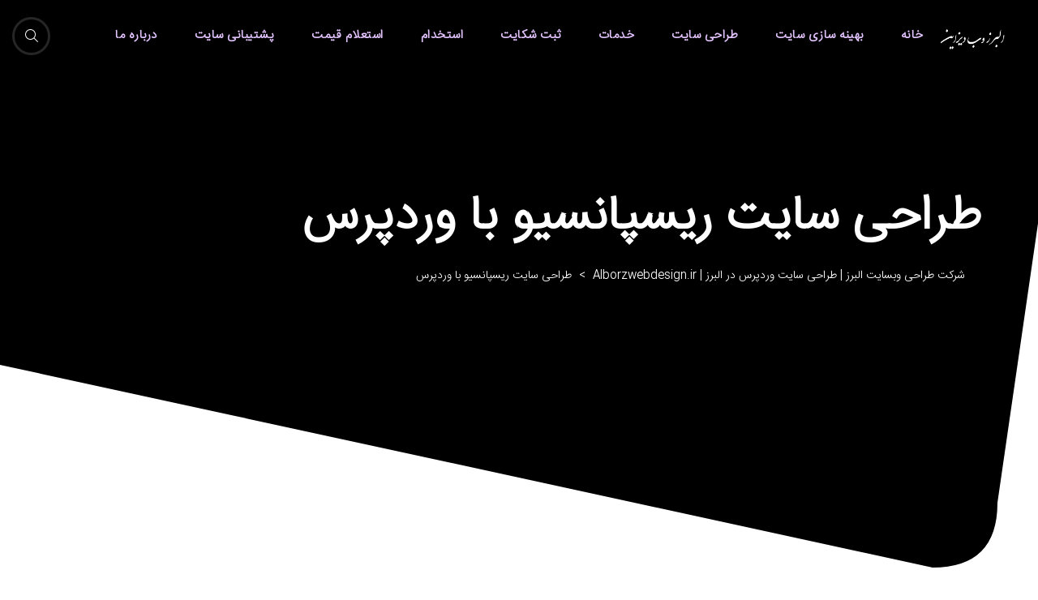

--- FILE ---
content_type: text/html; charset=UTF-8
request_url: http://alborzwebdesign.ir/%D8%B1%D8%A7%D8%AD%DB%8C-%D8%B3%D8%A7%DB%8C%D8%AA-%D8%B1%DB%8C%D8%B3%D9%BE%D8%A7%D9%86%D8%B3%DB%8C%D9%88-%D8%A8%D8%A7-%D9%88%D8%B1%D8%AF%D9%BE%D8%B1%D8%B3/
body_size: 19341
content:
<!DOCTYPE html>
<html dir="rtl" lang="fa-IR">
    <head>
        <meta charset="UTF-8">
        <meta name="viewport" content="width=device-width, initial-scale=1">
        <link rel="profile" href="//gmpg.org/xfn/11" />
        <meta name='robots' content='index, follow, max-image-preview:large, max-snippet:-1, max-video-preview:-1' />
	<style>img:is([sizes="auto" i], [sizes^="auto," i]) { contain-intrinsic-size: 3000px 1500px }</style>
	
	<!-- This site is optimized with the Yoast SEO plugin v26.8 - https://yoast.com/product/yoast-seo-wordpress/ -->
	<title>طراحی سایت ریسپانسیو</title>
	<meta name="description" content="طراحی سایت ریسپانسیو" />
	<link rel="canonical" href="http://alborzwebdesign.ir/راحی-سایت-ریسپانسیو-با-وردپرس/" />
	<meta property="og:locale" content="fa_IR" />
	<meta property="og:type" content="article" />
	<meta property="og:title" content="طراحی سایت ریسپانسیو" />
	<meta property="og:description" content="طراحی سایت ریسپانسیو" />
	<meta property="og:url" content="http://alborzwebdesign.ir/راحی-سایت-ریسپانسیو-با-وردپرس/" />
	<meta property="og:site_name" content="شرکت طراحی وبسایت البرز | طراحی سایت وردپرس در البرز | Alborzwebdesign.ir" />
	<meta name="twitter:card" content="summary_large_image" />
	<script type="application/ld+json" class="yoast-schema-graph">{"@context":"https://schema.org","@graph":[{"@type":"WebPage","@id":"http://alborzwebdesign.ir/%d8%b1%d8%a7%d8%ad%db%8c-%d8%b3%d8%a7%db%8c%d8%aa-%d8%b1%db%8c%d8%b3%d9%be%d8%a7%d9%86%d8%b3%db%8c%d9%88-%d8%a8%d8%a7-%d9%88%d8%b1%d8%af%d9%be%d8%b1%d8%b3/","url":"http://alborzwebdesign.ir/%d8%b1%d8%a7%d8%ad%db%8c-%d8%b3%d8%a7%db%8c%d8%aa-%d8%b1%db%8c%d8%b3%d9%be%d8%a7%d9%86%d8%b3%db%8c%d9%88-%d8%a8%d8%a7-%d9%88%d8%b1%d8%af%d9%be%d8%b1%d8%b3/","name":"طراحی سایت ریسپانسیو","isPartOf":{"@id":"http://alborzwebdesign.ir/#website"},"datePublished":"2015-06-28T14:52:38+00:00","description":"طراحی سایت ریسپانسیو","breadcrumb":{"@id":"http://alborzwebdesign.ir/%d8%b1%d8%a7%d8%ad%db%8c-%d8%b3%d8%a7%db%8c%d8%aa-%d8%b1%db%8c%d8%b3%d9%be%d8%a7%d9%86%d8%b3%db%8c%d9%88-%d8%a8%d8%a7-%d9%88%d8%b1%d8%af%d9%be%d8%b1%d8%b3/#breadcrumb"},"inLanguage":"fa-IR","potentialAction":[{"@type":"ReadAction","target":["http://alborzwebdesign.ir/%d8%b1%d8%a7%d8%ad%db%8c-%d8%b3%d8%a7%db%8c%d8%aa-%d8%b1%db%8c%d8%b3%d9%be%d8%a7%d9%86%d8%b3%db%8c%d9%88-%d8%a8%d8%a7-%d9%88%d8%b1%d8%af%d9%be%d8%b1%d8%b3/"]}]},{"@type":"BreadcrumbList","@id":"http://alborzwebdesign.ir/%d8%b1%d8%a7%d8%ad%db%8c-%d8%b3%d8%a7%db%8c%d8%aa-%d8%b1%db%8c%d8%b3%d9%be%d8%a7%d9%86%d8%b3%db%8c%d9%88-%d8%a8%d8%a7-%d9%88%d8%b1%d8%af%d9%be%d8%b1%d8%b3/#breadcrumb","itemListElement":[{"@type":"ListItem","position":1,"name":"خانه","item":"http://alborzwebdesign.ir/"},{"@type":"ListItem","position":2,"name":"طراحی سایت ریسپانسیو با وردپرس"}]},{"@type":"WebSite","@id":"http://alborzwebdesign.ir/#website","url":"http://alborzwebdesign.ir/","name":"شرکت طراحی وبسایت البرز | طراحی سایت وردپرس در البرز | Alborzwebdesign.ir","description":"البرز وب دیزاین مرکز تخصصی خدمات حرفه ای طراحی وب سایت و بهینه سازی وب سایت در البرز","publisher":{"@id":"http://alborzwebdesign.ir/#organization"},"potentialAction":[{"@type":"SearchAction","target":{"@type":"EntryPoint","urlTemplate":"http://alborzwebdesign.ir/?s={search_term_string}"},"query-input":{"@type":"PropertyValueSpecification","valueRequired":true,"valueName":"search_term_string"}}],"inLanguage":"fa-IR"},{"@type":"Organization","@id":"http://alborzwebdesign.ir/#organization","name":"البرز وب دیزاین","url":"http://alborzwebdesign.ir/","logo":{"@type":"ImageObject","inLanguage":"fa-IR","@id":"http://alborzwebdesign.ir/#/schema/logo/image/","url":"http://alborzwebdesign.ir/wp-content/uploads/namad1.png","contentUrl":"http://alborzwebdesign.ir/wp-content/uploads/namad1.png","width":125,"height":136,"caption":"البرز وب دیزاین"},"image":{"@id":"http://alborzwebdesign.ir/#/schema/logo/image/"}}]}</script>
	<!-- / Yoast SEO plugin. -->


<link rel='dns-prefetch' href='//client.crisp.chat' />
<link rel='dns-prefetch' href='//fonts.googleapis.com' />
<link rel='dns-prefetch' href='//www.googletagmanager.com' />
<link rel="alternate" type="application/rss+xml" title="شرکت طراحی وبسایت البرز | طراحی سایت وردپرس در البرز | Alborzwebdesign.ir &raquo; خوراک" href="http://alborzwebdesign.ir/feed/" />
<link rel="alternate" type="application/rss+xml" title="شرکت طراحی وبسایت البرز | طراحی سایت وردپرس در البرز | Alborzwebdesign.ir &raquo; خوراک دیدگاه‌ها" href="http://alborzwebdesign.ir/comments/feed/" />
<link rel="alternate" type="application/rss+xml" title="شرکت طراحی وبسایت البرز | طراحی سایت وردپرس در البرز | Alborzwebdesign.ir &raquo; طراحی سایت ریسپانسیو با وردپرس خوراک دیدگاه‌ها" href="http://alborzwebdesign.ir/%d8%b1%d8%a7%d8%ad%db%8c-%d8%b3%d8%a7%db%8c%d8%aa-%d8%b1%db%8c%d8%b3%d9%be%d8%a7%d9%86%d8%b3%db%8c%d9%88-%d8%a8%d8%a7-%d9%88%d8%b1%d8%af%d9%be%d8%b1%d8%b3/feed/" />
<script type="text/javascript">
/* <![CDATA[ */
window._wpemojiSettings = {"baseUrl":"https:\/\/s.w.org\/images\/core\/emoji\/16.0.1\/72x72\/","ext":".png","svgUrl":"https:\/\/s.w.org\/images\/core\/emoji\/16.0.1\/svg\/","svgExt":".svg","source":{"concatemoji":"http:\/\/alborzwebdesign.ir\/wp-includes\/js\/wp-emoji-release.min.js?ver=6.8.3"}};
/*! This file is auto-generated */
!function(s,n){var o,i,e;function c(e){try{var t={supportTests:e,timestamp:(new Date).valueOf()};sessionStorage.setItem(o,JSON.stringify(t))}catch(e){}}function p(e,t,n){e.clearRect(0,0,e.canvas.width,e.canvas.height),e.fillText(t,0,0);var t=new Uint32Array(e.getImageData(0,0,e.canvas.width,e.canvas.height).data),a=(e.clearRect(0,0,e.canvas.width,e.canvas.height),e.fillText(n,0,0),new Uint32Array(e.getImageData(0,0,e.canvas.width,e.canvas.height).data));return t.every(function(e,t){return e===a[t]})}function u(e,t){e.clearRect(0,0,e.canvas.width,e.canvas.height),e.fillText(t,0,0);for(var n=e.getImageData(16,16,1,1),a=0;a<n.data.length;a++)if(0!==n.data[a])return!1;return!0}function f(e,t,n,a){switch(t){case"flag":return n(e,"\ud83c\udff3\ufe0f\u200d\u26a7\ufe0f","\ud83c\udff3\ufe0f\u200b\u26a7\ufe0f")?!1:!n(e,"\ud83c\udde8\ud83c\uddf6","\ud83c\udde8\u200b\ud83c\uddf6")&&!n(e,"\ud83c\udff4\udb40\udc67\udb40\udc62\udb40\udc65\udb40\udc6e\udb40\udc67\udb40\udc7f","\ud83c\udff4\u200b\udb40\udc67\u200b\udb40\udc62\u200b\udb40\udc65\u200b\udb40\udc6e\u200b\udb40\udc67\u200b\udb40\udc7f");case"emoji":return!a(e,"\ud83e\udedf")}return!1}function g(e,t,n,a){var r="undefined"!=typeof WorkerGlobalScope&&self instanceof WorkerGlobalScope?new OffscreenCanvas(300,150):s.createElement("canvas"),o=r.getContext("2d",{willReadFrequently:!0}),i=(o.textBaseline="top",o.font="600 32px Arial",{});return e.forEach(function(e){i[e]=t(o,e,n,a)}),i}function t(e){var t=s.createElement("script");t.src=e,t.defer=!0,s.head.appendChild(t)}"undefined"!=typeof Promise&&(o="wpEmojiSettingsSupports",i=["flag","emoji"],n.supports={everything:!0,everythingExceptFlag:!0},e=new Promise(function(e){s.addEventListener("DOMContentLoaded",e,{once:!0})}),new Promise(function(t){var n=function(){try{var e=JSON.parse(sessionStorage.getItem(o));if("object"==typeof e&&"number"==typeof e.timestamp&&(new Date).valueOf()<e.timestamp+604800&&"object"==typeof e.supportTests)return e.supportTests}catch(e){}return null}();if(!n){if("undefined"!=typeof Worker&&"undefined"!=typeof OffscreenCanvas&&"undefined"!=typeof URL&&URL.createObjectURL&&"undefined"!=typeof Blob)try{var e="postMessage("+g.toString()+"("+[JSON.stringify(i),f.toString(),p.toString(),u.toString()].join(",")+"));",a=new Blob([e],{type:"text/javascript"}),r=new Worker(URL.createObjectURL(a),{name:"wpTestEmojiSupports"});return void(r.onmessage=function(e){c(n=e.data),r.terminate(),t(n)})}catch(e){}c(n=g(i,f,p,u))}t(n)}).then(function(e){for(var t in e)n.supports[t]=e[t],n.supports.everything=n.supports.everything&&n.supports[t],"flag"!==t&&(n.supports.everythingExceptFlag=n.supports.everythingExceptFlag&&n.supports[t]);n.supports.everythingExceptFlag=n.supports.everythingExceptFlag&&!n.supports.flag,n.DOMReady=!1,n.readyCallback=function(){n.DOMReady=!0}}).then(function(){return e}).then(function(){var e;n.supports.everything||(n.readyCallback(),(e=n.source||{}).concatemoji?t(e.concatemoji):e.wpemoji&&e.twemoji&&(t(e.twemoji),t(e.wpemoji)))}))}((window,document),window._wpemojiSettings);
/* ]]> */
</script>
<link rel='stylesheet' id='dashicons-css' href='http://alborzwebdesign.ir/wp-includes/css/dashicons.min.css?ver=6.8.3' type='text/css' media='all' />
<link rel='stylesheet' id='thickbox-css' href='http://alborzwebdesign.ir/wp-includes/js/thickbox/thickbox.css?ver=6.8.3' type='text/css' media='all' />

<style id='wp-emoji-styles-inline-css' type='text/css'>

	img.wp-smiley, img.emoji {
		display: inline !important;
		border: none !important;
		box-shadow: none !important;
		height: 1em !important;
		width: 1em !important;
		margin: 0 0.07em !important;
		vertical-align: -0.1em !important;
		background: none !important;
		padding: 0 !important;
	}
</style>
<link rel='stylesheet' id='wp-block-library-rtl-css' href='http://alborzwebdesign.ir/wp-includes/css/dist/block-library/style-rtl.min.css?ver=6.8.3' type='text/css' media='all' />
<style id='classic-theme-styles-inline-css' type='text/css'>
/*! This file is auto-generated */
.wp-block-button__link{color:#fff;background-color:#32373c;border-radius:9999px;box-shadow:none;text-decoration:none;padding:calc(.667em + 2px) calc(1.333em + 2px);font-size:1.125em}.wp-block-file__button{background:#32373c;color:#fff;text-decoration:none}
</style>
<style id='global-styles-inline-css' type='text/css'>
:root{--wp--preset--aspect-ratio--square: 1;--wp--preset--aspect-ratio--4-3: 4/3;--wp--preset--aspect-ratio--3-4: 3/4;--wp--preset--aspect-ratio--3-2: 3/2;--wp--preset--aspect-ratio--2-3: 2/3;--wp--preset--aspect-ratio--16-9: 16/9;--wp--preset--aspect-ratio--9-16: 9/16;--wp--preset--color--black: #000000;--wp--preset--color--cyan-bluish-gray: #abb8c3;--wp--preset--color--white: #ffffff;--wp--preset--color--pale-pink: #f78da7;--wp--preset--color--vivid-red: #cf2e2e;--wp--preset--color--luminous-vivid-orange: #ff6900;--wp--preset--color--luminous-vivid-amber: #fcb900;--wp--preset--color--light-green-cyan: #7bdcb5;--wp--preset--color--vivid-green-cyan: #00d084;--wp--preset--color--pale-cyan-blue: #8ed1fc;--wp--preset--color--vivid-cyan-blue: #0693e3;--wp--preset--color--vivid-purple: #9b51e0;--wp--preset--gradient--vivid-cyan-blue-to-vivid-purple: linear-gradient(135deg,rgba(6,147,227,1) 0%,rgb(155,81,224) 100%);--wp--preset--gradient--light-green-cyan-to-vivid-green-cyan: linear-gradient(135deg,rgb(122,220,180) 0%,rgb(0,208,130) 100%);--wp--preset--gradient--luminous-vivid-amber-to-luminous-vivid-orange: linear-gradient(135deg,rgba(252,185,0,1) 0%,rgba(255,105,0,1) 100%);--wp--preset--gradient--luminous-vivid-orange-to-vivid-red: linear-gradient(135deg,rgba(255,105,0,1) 0%,rgb(207,46,46) 100%);--wp--preset--gradient--very-light-gray-to-cyan-bluish-gray: linear-gradient(135deg,rgb(238,238,238) 0%,rgb(169,184,195) 100%);--wp--preset--gradient--cool-to-warm-spectrum: linear-gradient(135deg,rgb(74,234,220) 0%,rgb(151,120,209) 20%,rgb(207,42,186) 40%,rgb(238,44,130) 60%,rgb(251,105,98) 80%,rgb(254,248,76) 100%);--wp--preset--gradient--blush-light-purple: linear-gradient(135deg,rgb(255,206,236) 0%,rgb(152,150,240) 100%);--wp--preset--gradient--blush-bordeaux: linear-gradient(135deg,rgb(254,205,165) 0%,rgb(254,45,45) 50%,rgb(107,0,62) 100%);--wp--preset--gradient--luminous-dusk: linear-gradient(135deg,rgb(255,203,112) 0%,rgb(199,81,192) 50%,rgb(65,88,208) 100%);--wp--preset--gradient--pale-ocean: linear-gradient(135deg,rgb(255,245,203) 0%,rgb(182,227,212) 50%,rgb(51,167,181) 100%);--wp--preset--gradient--electric-grass: linear-gradient(135deg,rgb(202,248,128) 0%,rgb(113,206,126) 100%);--wp--preset--gradient--midnight: linear-gradient(135deg,rgb(2,3,129) 0%,rgb(40,116,252) 100%);--wp--preset--font-size--small: 13px;--wp--preset--font-size--medium: 20px;--wp--preset--font-size--large: 36px;--wp--preset--font-size--x-large: 42px;--wp--preset--spacing--20: 0.44rem;--wp--preset--spacing--30: 0.67rem;--wp--preset--spacing--40: 1rem;--wp--preset--spacing--50: 1.5rem;--wp--preset--spacing--60: 2.25rem;--wp--preset--spacing--70: 3.38rem;--wp--preset--spacing--80: 5.06rem;--wp--preset--shadow--natural: 6px 6px 9px rgba(0, 0, 0, 0.2);--wp--preset--shadow--deep: 12px 12px 50px rgba(0, 0, 0, 0.4);--wp--preset--shadow--sharp: 6px 6px 0px rgba(0, 0, 0, 0.2);--wp--preset--shadow--outlined: 6px 6px 0px -3px rgba(255, 255, 255, 1), 6px 6px rgba(0, 0, 0, 1);--wp--preset--shadow--crisp: 6px 6px 0px rgba(0, 0, 0, 1);}:where(.is-layout-flex){gap: 0.5em;}:where(.is-layout-grid){gap: 0.5em;}body .is-layout-flex{display: flex;}.is-layout-flex{flex-wrap: wrap;align-items: center;}.is-layout-flex > :is(*, div){margin: 0;}body .is-layout-grid{display: grid;}.is-layout-grid > :is(*, div){margin: 0;}:where(.wp-block-columns.is-layout-flex){gap: 2em;}:where(.wp-block-columns.is-layout-grid){gap: 2em;}:where(.wp-block-post-template.is-layout-flex){gap: 1.25em;}:where(.wp-block-post-template.is-layout-grid){gap: 1.25em;}.has-black-color{color: var(--wp--preset--color--black) !important;}.has-cyan-bluish-gray-color{color: var(--wp--preset--color--cyan-bluish-gray) !important;}.has-white-color{color: var(--wp--preset--color--white) !important;}.has-pale-pink-color{color: var(--wp--preset--color--pale-pink) !important;}.has-vivid-red-color{color: var(--wp--preset--color--vivid-red) !important;}.has-luminous-vivid-orange-color{color: var(--wp--preset--color--luminous-vivid-orange) !important;}.has-luminous-vivid-amber-color{color: var(--wp--preset--color--luminous-vivid-amber) !important;}.has-light-green-cyan-color{color: var(--wp--preset--color--light-green-cyan) !important;}.has-vivid-green-cyan-color{color: var(--wp--preset--color--vivid-green-cyan) !important;}.has-pale-cyan-blue-color{color: var(--wp--preset--color--pale-cyan-blue) !important;}.has-vivid-cyan-blue-color{color: var(--wp--preset--color--vivid-cyan-blue) !important;}.has-vivid-purple-color{color: var(--wp--preset--color--vivid-purple) !important;}.has-black-background-color{background-color: var(--wp--preset--color--black) !important;}.has-cyan-bluish-gray-background-color{background-color: var(--wp--preset--color--cyan-bluish-gray) !important;}.has-white-background-color{background-color: var(--wp--preset--color--white) !important;}.has-pale-pink-background-color{background-color: var(--wp--preset--color--pale-pink) !important;}.has-vivid-red-background-color{background-color: var(--wp--preset--color--vivid-red) !important;}.has-luminous-vivid-orange-background-color{background-color: var(--wp--preset--color--luminous-vivid-orange) !important;}.has-luminous-vivid-amber-background-color{background-color: var(--wp--preset--color--luminous-vivid-amber) !important;}.has-light-green-cyan-background-color{background-color: var(--wp--preset--color--light-green-cyan) !important;}.has-vivid-green-cyan-background-color{background-color: var(--wp--preset--color--vivid-green-cyan) !important;}.has-pale-cyan-blue-background-color{background-color: var(--wp--preset--color--pale-cyan-blue) !important;}.has-vivid-cyan-blue-background-color{background-color: var(--wp--preset--color--vivid-cyan-blue) !important;}.has-vivid-purple-background-color{background-color: var(--wp--preset--color--vivid-purple) !important;}.has-black-border-color{border-color: var(--wp--preset--color--black) !important;}.has-cyan-bluish-gray-border-color{border-color: var(--wp--preset--color--cyan-bluish-gray) !important;}.has-white-border-color{border-color: var(--wp--preset--color--white) !important;}.has-pale-pink-border-color{border-color: var(--wp--preset--color--pale-pink) !important;}.has-vivid-red-border-color{border-color: var(--wp--preset--color--vivid-red) !important;}.has-luminous-vivid-orange-border-color{border-color: var(--wp--preset--color--luminous-vivid-orange) !important;}.has-luminous-vivid-amber-border-color{border-color: var(--wp--preset--color--luminous-vivid-amber) !important;}.has-light-green-cyan-border-color{border-color: var(--wp--preset--color--light-green-cyan) !important;}.has-vivid-green-cyan-border-color{border-color: var(--wp--preset--color--vivid-green-cyan) !important;}.has-pale-cyan-blue-border-color{border-color: var(--wp--preset--color--pale-cyan-blue) !important;}.has-vivid-cyan-blue-border-color{border-color: var(--wp--preset--color--vivid-cyan-blue) !important;}.has-vivid-purple-border-color{border-color: var(--wp--preset--color--vivid-purple) !important;}.has-vivid-cyan-blue-to-vivid-purple-gradient-background{background: var(--wp--preset--gradient--vivid-cyan-blue-to-vivid-purple) !important;}.has-light-green-cyan-to-vivid-green-cyan-gradient-background{background: var(--wp--preset--gradient--light-green-cyan-to-vivid-green-cyan) !important;}.has-luminous-vivid-amber-to-luminous-vivid-orange-gradient-background{background: var(--wp--preset--gradient--luminous-vivid-amber-to-luminous-vivid-orange) !important;}.has-luminous-vivid-orange-to-vivid-red-gradient-background{background: var(--wp--preset--gradient--luminous-vivid-orange-to-vivid-red) !important;}.has-very-light-gray-to-cyan-bluish-gray-gradient-background{background: var(--wp--preset--gradient--very-light-gray-to-cyan-bluish-gray) !important;}.has-cool-to-warm-spectrum-gradient-background{background: var(--wp--preset--gradient--cool-to-warm-spectrum) !important;}.has-blush-light-purple-gradient-background{background: var(--wp--preset--gradient--blush-light-purple) !important;}.has-blush-bordeaux-gradient-background{background: var(--wp--preset--gradient--blush-bordeaux) !important;}.has-luminous-dusk-gradient-background{background: var(--wp--preset--gradient--luminous-dusk) !important;}.has-pale-ocean-gradient-background{background: var(--wp--preset--gradient--pale-ocean) !important;}.has-electric-grass-gradient-background{background: var(--wp--preset--gradient--electric-grass) !important;}.has-midnight-gradient-background{background: var(--wp--preset--gradient--midnight) !important;}.has-small-font-size{font-size: var(--wp--preset--font-size--small) !important;}.has-medium-font-size{font-size: var(--wp--preset--font-size--medium) !important;}.has-large-font-size{font-size: var(--wp--preset--font-size--large) !important;}.has-x-large-font-size{font-size: var(--wp--preset--font-size--x-large) !important;}
:where(.wp-block-post-template.is-layout-flex){gap: 1.25em;}:where(.wp-block-post-template.is-layout-grid){gap: 1.25em;}
:where(.wp-block-columns.is-layout-flex){gap: 2em;}:where(.wp-block-columns.is-layout-grid){gap: 2em;}
:root :where(.wp-block-pullquote){font-size: 1.5em;line-height: 1.6;}
</style>
<link rel='stylesheet' id='contact-form-7-css' href='http://alborzwebdesign.ir/wp-content/plugins/contact-form-7/includes/css/styles.css?ver=6.1.4' type='text/css' media='all' />
<link rel='stylesheet' id='contact-form-7-rtl-css' href='http://alborzwebdesign.ir/wp-content/plugins/contact-form-7/includes/css/styles-rtl.css?ver=6.1.4' type='text/css' media='all' />
<link rel='stylesheet' id='munza-corecss-assets-css' href='http://alborzwebdesign.ir/wp-content/plugins/munza-core/assets/front/css/assets.css?ver=6.8.3' type='text/css' media='all' />
<link rel='stylesheet' id='itr-animate-css-css' href='http://alborzwebdesign.ir/wp-content/plugins/munza-core/assets/front/css/vendor/animate.css?ver=6.8.3' type='text/css' media='all' />
<link rel='stylesheet' id='slick-slider-css' href='http://alborzwebdesign.ir/wp-content/plugins/munza-core/assets/front/css/vendor/slick.slider.css?ver=6.8.3' type='text/css' media='all' />
<link rel='stylesheet' id='munza-corecss-css' href='http://alborzwebdesign.ir/wp-content/plugins/munza-core/assets/front/css/style.css?ver=6.8.3' type='text/css' media='all' />
<link rel='stylesheet' id='rs-plugin-settings-css' href='http://alborzwebdesign.ir/wp-content/plugins/revslider/public/assets/css/settings.css?ver=5.4.8.3' type='text/css' media='all' />
<style id='rs-plugin-settings-inline-css' type='text/css'>
.tp-caption a{-webkit-transition:all 0.2s ease-out;-moz-transition:all 0.2s ease-out;-o-transition:all 0.2s ease-out;-ms-transition:all 0.2s ease-out}
</style>
<link rel='stylesheet' id='uaf_client_css-css' href='http://alborzwebdesign.ir/wp-content/uploads/useanyfont/uaf.css?ver=1764338341' type='text/css' media='all' />
<link rel='stylesheet' id='itr_google_fonts-css' href='//fonts.googleapis.com/css?family=Nunito:100,200,300,400,500,600,700,900%7CJosefin+Sans:100,200,300,400,500,600,700,900%7C&#038;subset=latin,latin-ext' type='text/css' media='all' />
<link rel='stylesheet' id='itr-rest-style-css' href='http://alborzwebdesign.ir/wp-content/themes/munza/assets/css/vendor/rest.css?ver=6.8.3' type='text/css' media='all' />
<link rel='stylesheet' id='outlinefont-css' href='http://alborzwebdesign.ir/wp-content/themes/munza/assets/css/vendor/outlinefont.css?ver=6.8.3' type='text/css' media='all' />
<link rel='stylesheet' id='streamline-css' href='http://alborzwebdesign.ir/wp-content/themes/munza/assets/css/vendor/streamline.css?ver=6.8.3' type='text/css' media='all' />
<link rel='stylesheet' id='font-awesome-css' href='http://alborzwebdesign.ir/wp-content/plugins/js_composer/assets/lib/bower/font-awesome/css/font-awesome.min.css?ver=5.7' type='text/css' media='all' />
<link rel='stylesheet' id='itr-main-style-css' href='http://alborzwebdesign.ir/wp-content/themes/munza/assets/css/style.css?ver=6.8.3' type='text/css' media='all' />
<style id='itr-main-style-inline-css' type='text/css'>
body{font-family:Nunito, sans-serif;font-size:14px;font-weight:normal;line-height:26px}h1,h2,h3,h4,h5,h6,.wpb-js-composer .vc_tta.vc_tta-tabs .vc_tta-tab>a{font-family:Josefin Sans, sans-serif;font-weight:500}.top-head .itr_main_nav > ul > li > a,.side-head .itr_main_nav > ul > li > a{font-family:Nunito, sans-serif;font-size:16px;font-weight:700;text-transform:uppercase;letter-spacing:0.5px}.top-head .itr_main_nav ul ul a,.side-head .itr_main_nav ul ul a{font-family:Nunito, sans-serif;font-size:14px;text-transform:none}.top-head:not(.sticky-head) .itr_main_nav > ul > li:hover > a > span,.top-head:not(.sticky-head) .itr_main_nav > ul > li.current-menu-parent > a > span,.top-head:not(.sticky-head) .itr_main_nav > ul > li.current-menu-ancestor > a > span{border-color:rgba(255,255,255,0.2)}.top-head:not(.sticky-head) .itr_main_nav > ul > li > a,.top-head:not(.sticky-head) .menu-message{color:#e4c4ff}.top-head:not(.sticky-head) .itr_main_nav.anim_hover > ul > li > a span span:before{color:#ffffff}.top-head:not(.sticky-head) .itr_main_nav > ul > li i{color:#ffffff}.top-head:not(.sticky-head) .open_search i{color:#ffffff}.top-head:not(.sticky-head) .open_search:before,.top-head:not(.sticky-head) .open_search:after{border-color:rgba(255,255,255,0.15) !important}.top-head:not(.sticky-head) .cart-btn i{color:#ffffff}.top-head:not(.sticky-head) .cart-btn:before,.top-head:not(.sticky-head) .cart-btn:after{border-color:rgba(255,255,255,0.15) !important}.page-title .slurve-svg{fill:url(#pgt_grad)}.page-title h1{font-family:'Josefin Sans', sans-serif;font-weight:700;color:#ffffff;font-size:60px}.page-title h3{color:#e4c4ff;font-size:20px}.page-title .title-icon{font-size:40px}.page-title .in-page-title{height:600px}.breadcrumb a, .breadcrumb, .breadcrumb span{color:#ffffff}.breadcrumb{background-color:rgba(0,0,0,0.15)}#footWrapper .foot-top{background-color:#fff}#footWrapper .footer-middle,#footWrapper .footer-middle a{color:#e2beff}#footWrapper .footer-middle a,#footWrapper .footer-middle a:hover{color:#ffffff}#footWrapper .footer-middle .widget li a:after{background-color:#ffffff}#footWrapper .footer-middle .widget h2.widgettitle{color:#ffffff}#footWrapper .footer_bg{background-color:#3e3e3e}#footWrapper .footer-bottom{color:#e2beff}#footWrapper .footer-bottom a{color:#ffffff}#footWrapper .footer-bottom a:after{background-color:#ffffff}@media only screen and (max-width:768px){header.top-head .logo a i.logo-txt{font-size:25px}}@media (max-width:992px){header.top-head.sticky-head{position:absolute}}@media (max-width:992px){.top-bar{display:none}}.main-bg,.form-submit input.submit,.pager .page-numbers li > span:not(.dots),.tagcloud a:hover,.cp-text.loading-bar .cd-words-wrapper::after,.post-tags a:hover:after,#pp-nav li .active span, .pp-slidesNav .active span,.sidebar .mc4wp-form input[type='submit'],.vc_progress_bar .vc_single_bar .vc_bar,.post-info h3.itr-post-title:after,.post-info h2.itr-post-title:after,.cp-img-compare-handle i,.itr-blog-single .post-categories li a:hover,.itr_main_nav.colored li.mega-menu .mega-content,.page-loader .line_with_Dots .circlesload i,.page-loader .large_dots:before,.page-loader .large_dots:after,.page-loader .large_dots > div:before,#to-top:before,#to-top:after,.page-loader .circles .circlesload:after,thead th,.page-loader .cp-balls:after,.page-loader .spin_Square,.page-loader .cp-bubble:before,.page-loader .cp-bubble:after,.page-loader .cp-bubble,.itr-single-tags a:hover,.page-loader .cp-eclipse,.page-loader .circles .circlesload:before,.page-loader .large_dots > div:after,#raysgrid_related.raysgrid.kara .portfolio-item:hover .port-captions:after,.filter-by.style1 li.selected a,.wpb-js-composer .vc_tta.vc_general.vc_tta-style-classic .vc_tta-tab.vc_active>a,.wpb-js-composer .vc_tta.vc_tta-tabs.vc_tta-style-with_shadow .vc_tta-tab.vc_active>a,.itr-heading.main:before,.vc_toggle_title:after,.vc_grid-filter-item.vc_active>span,.vc_gitem-post-data-source-post_title h4:after,.social-list a i:last-child,.jssocials-share-link i:last-child{background-color:#1ba6b2;color:#fff}.itr_main_nav.colored ul ul,.wpb-js-composer .vc_tta-tabs.vc_tta-style-classic:not(.vc_tta-o-no-fill) .vc_tta-panel.vc_active .vc_tta-panel-body,.main-bg-import{background-color:#1ba6b2 !important}a:hover,.main-color,.main-color > a,.top-head nav > ul > li > a > span::before,.breadcrumb a, .price_label span,.comment-list li article .reply a,ul.post-meta li:after,.bottom-head.bot-menu-bg .itr_main_nav > ul > li:hover > a,blockquote:before,.vc_toggle_active .vc_toggle_title,.meta .comment-reply-link,.meta .comment-edit-link,.sidebar .widget h2.widgettitle,.widget_nav_menu ul li.current-menu-ancestor > a,.widget_nav_menu ul li.current-menu-item > a,.search-wrapper .search-form .btn,.widget_nav_menu ul li.current-menu-parent > a,.widget_nav_menu ul li.current-menu-ancestor li.current-menu-item.current_page_item > a,.itr_main_nav ul li li a:hover,.HotspotPlugin_Hotspot .Hotspot_Title,.search-wrapper .close_search,.widget_nav_menu ul li.current-menu-parent li.current-menu-item.current_page_item > a,.top-bar-menu ul.sub-menu li:hover > a > span,.top-head .itr_main_nav:not(.anim_hover) > ul > li:hover > a > span,.nav-single > div .meta-nav i,.wpb-js-composer .vc_tta.vc_general.vc_tta-style-creative .vc_tta-tab.vc_active>a,.vc_toggle .vc_toggle_icon:after,.wpb_widgetised_column .widget h2.widgettitle,.vc_progress_bar.prog1 .vc_label_units,.itr_logout a,.itr-heading.style2:before{color:#1ba6b2}.box_more:hover:after,.box_more:hover:before,.post-tags a:hover:before,.itr_main_nav li:not(.mega-menu) ul,.itr_main_nav li.mega-menu .mega-content,.itr-border-form .wpcf7-form-control.wpcf7-text:focus,.itr-border-form .wpcf7-form-control.wpcf7-textarea:focus,.sidebar .widget h2.widgettitle,.slbar .widget h2.widgettitle,.wpb_widgetised_column .widget h2.widgettitle{border-color:#1ba6b2}.vc_gitem_row .vc_btn3-container .vc_btn3:before,.vc_gitem_row .vc_btn3-container .vc_btn3:after{border-color:#1ba6b2 !important}.page-loader .cp-round:after{border-top-color:#1ba6b2}.page-loader .cp-eclipse:before{border-right-color:#1ba6b2}.page-loader .cp-eclipse:after{border-left-color:#1ba6b2}.itr_main_nav.custom ul ul,.itr_main_nav.custom li.mega-menu .mega-content{background-color:#1ba6b2 !important}.itr_main_nav.custom ul ul li a{color:#fff !important}.itr_main_nav.custom > ul > li:not(.mega-menu) ul li.hasChildren:before, .itr_main_nav.custom > ul > li:not(.mega-menu) ul li.hasChildren:after,.no-touch .itr_main_nav ul li li:not(.with_icons) > a:before{background-color:#fff}
</style>
<link rel='stylesheet' id='itr-recent-posts-css' href='http://alborzwebdesign.ir/wp-content/plugins/munza-core/assets/front/css/vendor/recent-posts.css?ver=6.8.3' type='text/css' media='all' />
<link rel='stylesheet' id='rsgd-assets-css' href='http://alborzwebdesign.ir/wp-content/plugins/rays-grid/assets/public/css/assets.css?ver=6.8.3' type='text/css' media='all' />
<link rel='stylesheet' id='raysgrid-css' href='http://alborzwebdesign.ir/wp-content/plugins/rays-grid/assets/public/css/style.css?ver=6.8.3' type='text/css' media='all' />
<link rel='stylesheet' id='magnific-popup-css' href='http://alborzwebdesign.ir/wp-content/plugins/rays-grid/assets/public/css/vendor/magnific-popup.css?ver=6.8.3' type='text/css' media='all' />
<script type="text/javascript" src="http://alborzwebdesign.ir/wp-includes/js/jquery/jquery.min.js?ver=3.7.1" id="jquery-core-js"></script>
<script type="text/javascript" src="http://alborzwebdesign.ir/wp-includes/js/jquery/jquery-migrate.min.js?ver=3.4.1" id="jquery-migrate-js"></script>
<script type="text/javascript" src="http://alborzwebdesign.ir/wp-content/plugins/revslider/public/assets/js/jquery.themepunch.tools.min.js?ver=5.4.8.3" id="tp-tools-js"></script>
<script type="text/javascript" src="http://alborzwebdesign.ir/wp-content/plugins/revslider/public/assets/js/jquery.themepunch.revolution.min.js?ver=5.4.8.3" id="revmin-js"></script>
<link rel="https://api.w.org/" href="http://alborzwebdesign.ir/wp-json/" /><link rel="alternate" title="JSON" type="application/json" href="http://alborzwebdesign.ir/wp-json/wp/v2/pages/8952" /><link rel="EditURI" type="application/rsd+xml" title="RSD" href="http://alborzwebdesign.ir/xmlrpc.php?rsd" />
<link rel="stylesheet" href="http://alborzwebdesign.ir/wp-content/themes/munza/rtl.css" type="text/css" media="screen" /><meta name="generator" content="WordPress 6.8.3" />
<link rel='shortlink' href='http://alborzwebdesign.ir/?p=8952' />
<link rel="alternate" title="oEmbed (JSON)" type="application/json+oembed" href="http://alborzwebdesign.ir/wp-json/oembed/1.0/embed?url=http%3A%2F%2Falborzwebdesign.ir%2F%25d8%25b1%25d8%25a7%25d8%25ad%25db%258c-%25d8%25b3%25d8%25a7%25db%258c%25d8%25aa-%25d8%25b1%25db%258c%25d8%25b3%25d9%25be%25d8%25a7%25d9%2586%25d8%25b3%25db%258c%25d9%2588-%25d8%25a8%25d8%25a7-%25d9%2588%25d8%25b1%25d8%25af%25d9%25be%25d8%25b1%25d8%25b3%2F" />
<link rel="alternate" title="oEmbed (XML)" type="text/xml+oembed" href="http://alborzwebdesign.ir/wp-json/oembed/1.0/embed?url=http%3A%2F%2Falborzwebdesign.ir%2F%25d8%25b1%25d8%25a7%25d8%25ad%25db%258c-%25d8%25b3%25d8%25a7%25db%258c%25d8%25aa-%25d8%25b1%25db%258c%25d8%25b3%25d9%25be%25d8%25a7%25d9%2586%25d8%25b3%25db%258c%25d9%2588-%25d8%25a8%25d8%25a7-%25d9%2588%25d8%25b1%25d8%25af%25d9%25be%25d8%25b1%25d8%25b3%2F&#038;format=xml" />
<meta name="generator" content="Site Kit by Google 1.170.0" /><!-- Analytics by WP Statistics - https://wp-statistics.com -->
<meta name="generator" content="Powered by WPBakery Page Builder - drag and drop page builder for WordPress."/>
<!--[if lte IE 9]><link rel="stylesheet" type="text/css" href="http://alborzwebdesign.ir/wp-content/plugins/js_composer/assets/css/vc_lte_ie9.min.css" media="screen"><![endif]--><meta name="generator" content="Powered by Slider Revolution 5.4.8.3 - responsive, Mobile-Friendly Slider Plugin for WordPress with comfortable drag and drop interface." />
<script type="text/javascript">function setREVStartSize(e){									
						try{ e.c=jQuery(e.c);var i=jQuery(window).width(),t=9999,r=0,n=0,l=0,f=0,s=0,h=0;
							if(e.responsiveLevels&&(jQuery.each(e.responsiveLevels,function(e,f){f>i&&(t=r=f,l=e),i>f&&f>r&&(r=f,n=e)}),t>r&&(l=n)),f=e.gridheight[l]||e.gridheight[0]||e.gridheight,s=e.gridwidth[l]||e.gridwidth[0]||e.gridwidth,h=i/s,h=h>1?1:h,f=Math.round(h*f),"fullscreen"==e.sliderLayout){var u=(e.c.width(),jQuery(window).height());if(void 0!=e.fullScreenOffsetContainer){var c=e.fullScreenOffsetContainer.split(",");if (c) jQuery.each(c,function(e,i){u=jQuery(i).length>0?u-jQuery(i).outerHeight(!0):u}),e.fullScreenOffset.split("%").length>1&&void 0!=e.fullScreenOffset&&e.fullScreenOffset.length>0?u-=jQuery(window).height()*parseInt(e.fullScreenOffset,0)/100:void 0!=e.fullScreenOffset&&e.fullScreenOffset.length>0&&(u-=parseInt(e.fullScreenOffset,0))}f=u}else void 0!=e.minHeight&&f<e.minHeight&&(f=e.minHeight);e.c.closest(".rev_slider_wrapper").css({height:f})					
						}catch(d){console.log("Failure at Presize of Slider:"+d)}						
					};</script>
<noscript><style type="text/css"> .wpb_animate_when_almost_visible { opacity: 1; }</style></noscript>    </head>
    <body class="rtl wp-singular page-template-default page page-id-8952 wp-theme-munza wpb-js-composer js-comp-ver-5.7 vc_responsive">
        <style type="text/css"></style><div class="page-loader"><div class="inner_loader"><div class="itr-loader-1"></div></div></div><div class="pageWrapper ">
<header class="top-head modern full_header fixed-head" data-sticky>
    
    
    <div class="container">
        
        <div class="itr_head_wrap">
            
                            <div class="itr-left-head-area itr-head-logo">
                            <div class="itr_logo">
                            <a href="http://alborzwebdesign.ir/" rel="home">
                    
                    <img alt="شرکت طراحی وبسایت البرز | طراحی سایت وردپرس در البرز | Alborzwebdesign.ir" class="site_logo" src="http://alborzwebdesign.ir/wp-content/uploads/طراحی-سایت-البرز.png">
                    
                                            
                </a>
                    </div>
                                                                                    </div>
                        
                            <div class="itr-center-head-area itr-head-menu">
                                        <a href="#" class="itr-responsive-btn"><i class="stline-navigation-menu-vertical"></i></a><nav class="itr_main_nav anim_hover custom"><ul id="menu-%d9%81%d9%87%d8%b1%d8%b3%d8%aa-%d8%a7%d8%b5%d9%84%db%8c-%d8%b3%d8%a7%db%8c%d8%aa-%d8%ac%d8%af%db%8c%d8%af" class=""><li id="menu-item-10663" class="menu-item menu-item-type-custom menu-item-object-custom menu-item-home"><a  href="http://alborzwebdesign.ir/"><span><span data-hover="خانه">خانه</span></span></a></li>
<li id="menu-item-10675" class="menu-item menu-item-type-post_type menu-item-object-page"><a  href="http://alborzwebdesign.ir/%d8%a8%d9%87%db%8c%d9%86%d9%87-%d8%b3%d8%a7%d8%b2%db%8c-%d8%b3%d8%a7%db%8c%d8%aa/"><span><span data-hover="بهینه سازی سایت">بهینه سازی سایت</span></span></a></li>
<li id="menu-item-10797" class="menu-item menu-item-type-custom menu-item-object-custom"><a  href="https://alborzwebdesign.ir/%D8%B4%D8%B1%DA%A9%D8%AA-%D8%B7%D8%B1%D8%A7%D8%AD%DB%8C-%D9%88%D8%A8%D8%B3%D8%A7%DB%8C%D8%AA-%D8%A7%D9%84%D8%A8%D8%B1%D8%B2/%D8%B7%D8%B1%D8%A7%D8%AD%DB%8C-%D8%B3%D8%A7%DB%8C%D8%AA-%D8%A7%D9%84%D8%A8%D8%B1%D8%B2/"><span><span data-hover="طراحی سایت">طراحی سایت</span></span></a></li>
<li id="menu-item-10664" class="menu-item menu-item-type-custom menu-item-object-custom hasChildren"><a  href="#"><span><span data-hover="خدمات">خدمات</span></span></a>
<ul class="sub-menu">
	<li id="menu-item-10665" class="menu-item menu-item-type-post_type menu-item-object-page"><a  href="http://alborzwebdesign.ir/%d8%af%d8%b1%d8%ae%d9%88%d8%a7%d8%b3%d8%aa-%d9%85%d8%b4%d8%a7%d9%88%d8%b1%d9%87/">درخواست مشاوره</a></li>
	<li id="menu-item-10667" class="menu-item menu-item-type-post_type menu-item-object-page"><a  href="http://alborzwebdesign.ir/%d8%af%d8%b1%d8%ae%d9%88%d8%a7%d8%b3%d8%aa-%d8%aa%d9%88%d9%84%db%8c%d8%af-%d9%85%d8%ad%d8%aa%d9%88%d8%a7/">درخواست تولید محتوا</a></li>
	<li id="menu-item-10669" class="menu-item menu-item-type-post_type menu-item-object-page"><a  href="http://alborzwebdesign.ir/%d8%b4%d9%85%d8%a7%d8%b1%d9%87-%d8%ad%d8%b3%d8%a7%d8%a8-%d9%87%d8%a7%db%8c-%d8%b4%d8%b1%da%a9%d8%aa/">شماره حساب های شرکت</a></li>
	<li id="menu-item-10668" class="menu-item menu-item-type-post_type menu-item-object-page"><a  href="http://alborzwebdesign.ir/%d8%ab%d8%a8%d8%aa-%d9%81%db%8c%d8%b4-%d9%88%d8%a7%d8%b1%db%8c%d8%b2-%d9%88%d8%ac%d9%87/">ثبت فیش واریز وجه</a></li>
	<li id="menu-item-10671" class="menu-item menu-item-type-post_type menu-item-object-page"><a  href="http://alborzwebdesign.ir/%d8%aa%d8%b9%d8%b1%d9%81%d9%87-%d9%87%d8%a7-2/">تولید محتوا</a></li>
</ul>
</li>
<li id="menu-item-10672" class="menu-item menu-item-type-post_type menu-item-object-page"><a  href="http://alborzwebdesign.ir/%d8%ab%d8%a8%d8%aa-%d8%b4%da%a9%d8%a7%db%8c%d8%aa/"><span><span data-hover="ثبت شکایت">ثبت شکایت</span></span></a></li>
<li id="menu-item-10673" class="menu-item menu-item-type-post_type menu-item-object-page"><a  href="http://alborzwebdesign.ir/%d8%a7%d8%b3%d8%aa%d8%ae%d8%af%d8%a7%d9%85/"><span><span data-hover="استخدام">استخدام</span></span></a></li>
<li id="menu-item-10674" class="menu-item menu-item-type-post_type menu-item-object-page"><a  href="http://alborzwebdesign.ir/%d8%a7%d8%b3%d8%aa%d8%b9%d9%84%d8%a7%d9%85-%d9%82%db%8c%d9%85%d8%aa/"><span><span data-hover="استعلام قیمت">استعلام قیمت</span></span></a></li>
<li id="menu-item-10670" class="menu-item menu-item-type-post_type menu-item-object-page"><a  href="http://alborzwebdesign.ir/%d8%aa%d8%b9%d8%b1%d9%81%d9%87-%d9%87%d8%a7-2-2/"><span><span data-hover="پشتیبانی سایت">پشتیبانی سایت</span></span></a></li>
<li id="menu-item-10666" class="menu-item menu-item-type-post_type menu-item-object-page"><a  href="http://alborzwebdesign.ir/%d8%af%d8%b1%d8%a8%d8%a7%d8%b1%d9%87-%d9%85%d8%a7-2/"><span><span data-hover="درباره ما">درباره ما</span></span></a></li>
</ul></nav>                                                        </div>
                        
                            <div class="itr-right-head-area itr-head-icons">
                                                                        <div class="itr-head-btns">
                                    <div class="head-btn">
                        <a href="#" class="open_search"><i class="stline-search"></i><i class="stline-search btn_back"></i></a>
                    </div>
                                
                                
                                
            </div>
                                            </div>            
                        
        </div>
        
    </div>
            
</header>
        <div class="pageContent">        <div class="page-title style1 text-left" data-slurve="-40,0 0,0 0,-250 50,0,80">
                
        <svg version="1.1" data-id="pgt_grad" class="slurve-definitions" xmlns="http://www.w3.org/2000/svg">
            <defs>
                <linearGradient id="pgt_grad" gradientTransform="rotate(0)">
                    <stop offset="0%" stop-color="" />
                    <stop offset="100%" stop-color="" />
                </linearGradient>
            </defs>
        </svg>
            
                
                
        <div class="container skrollr" data-0="opacity:1; transform:translateY(0px);" data-300="opacity:0; transform:translateY(230px);">
            <div class="title-container">
                <div class="in-page-title">
                        
                     
                    
                                        
                                        
                    <div class="title-headings">
                        <h1>طراحی سایت ریسپانسیو با وردپرس</h1>                                            </div>
                    
                    <div class="breadcrumb text-left style2"><span property="itemListElement" typeof="ListItem"><a property="item" typeof="WebPage" title="Go to شرکت طراحی وبسایت البرز | طراحی سایت وردپرس در البرز | Alborzwebdesign.ir." href="http://alborzwebdesign.ir" class="home" ><span property="name">شرکت طراحی وبسایت البرز | طراحی سایت وردپرس در البرز | Alborzwebdesign.ir</span></a><meta property="position" content="1"></span> &gt; <span property="itemListElement" typeof="ListItem"><span property="name" class="post post-page current-item">طراحی سایت ریسپانسیو با وردپرس</span><meta property="url" content="http://alborzwebdesign.ir/%d8%b1%d8%a7%d8%ad%db%8c-%d8%b3%d8%a7%db%8c%d8%aa-%d8%b1%db%8c%d8%b3%d9%be%d8%a7%d9%86%d8%b3%db%8c%d9%88-%d8%a8%d8%a7-%d9%88%d8%b1%d8%af%d9%be%d8%b1%d8%b3/"><meta property="position" content="2"></span></div>                    
                                                        
                </div>
            </div>
        </div>
        
            </div>

        
    <div class="itr-main-content container">
        <div class="datadiv">
<h2 class="Yekan" style="text-align: justify;"><span style="font-size: 12pt;"><a href="http://mohsenweb.ir/%d8%b1%d8%a7%d8%ad%db%8c-%d8%b3%d8%a7%db%8c%d8%aa-%d8%b1%db%8c%d8%b3%d9%be%d8%a7%d9%86%d8%b3%db%8c%d9%88/" target="_blank" rel="noopener">طراحی سایت ریسپانسیو </a>به چه معناست؟</span></h2>
<p class="Yekan" style="text-align: justify;"><span style="font-size: 12pt;">سایت واکنش گرا یا <a href="http://mohsenweb.ir/%d8%b1%d8%a7%d8%ad%db%8c-%d8%b3%d8%a7%db%8c%d8%aa-%d8%b1%db%8c%d8%b3%d9%be%d8%a7%d9%86%d8%b3%db%8c%d9%88/" target="_blank" rel="noopener">سایت ریسپانسیو </a>(responsive) سایتی است که اندازه و چیدمان اجزای آن شناور است و با ابعاد و رزولوشن دستگاههای مختلف تغییر می کند تا کاربران صرف نظر از اینکه صفحه نمایش دستگاهشان کوچک باشد (مثل اکثر گوشی های هوشمند موبایل) یا نمایشگری متوسط و بزرگ داشته باشند مثل تبلت، لپتاپ و کامپیوترهای رو میزی، تجربه کاربری راحتی داشته باشند.</span></p>
<h2 class="Yekan" style="text-align: justify;"><span style="font-size: 12pt;">تفاوت<a href="http://mohsenweb.ir/%d8%b1%d8%a7%d8%ad%db%8c-%d8%b3%d8%a7%db%8c%d8%aa-%d8%b1%db%8c%d8%b3%d9%be%d8%a7%d9%86%d8%b3%db%8c%d9%88/" target="_blank" rel="noopener"> سایت واکنگرا</a> و غیر واکنشگرا در چیست و چگونه می توان آن را تشخیص داد؟</span></h2>
<p class="Yekan" style="text-align: justify;"><span style="font-size: 12pt;">برای تشخیص ریسپانسیو بودن یک سایت و تفاوت <a href="http://mohsenweb.ir/%d8%b1%d8%a7%d8%ad%db%8c-%d8%b3%d8%a7%db%8c%d8%aa-%d8%b1%db%8c%d8%b3%d9%be%d8%a7%d9%86%d8%b3%db%8c%d9%88/" target="_blank" rel="noopener">سایتهای ریسپانسیو</a> و غیر <a href="http://mohsenweb.ir/%d8%b1%d8%a7%d8%ad%db%8c-%d8%b3%d8%a7%db%8c%d8%aa-%d8%b1%db%8c%d8%b3%d9%be%d8%a7%d9%86%d8%b3%db%8c%d9%88/" target="_blank" rel="noopener">ریسپانسیو</a>، سایت مورد نظرتان را در لپ تاپ یا کامپیوتر باز کنید و عرض مرورگر را به آهستگی کم و زیاد کنید. اگر سایت واکنش گرا باشد مشاهده می کنید که اندازه و چیدمان اجزای آن مطابق با تغییر عرض صفحه تغییر می کند به گونه ای که هیچ اسکرول افقی پدید نمی آید. اما در سایتهای غیر ریسپانسیو چنین تطابقی رخ نمی هد و اسکرول افقی لازم است تا بتوان قسمتهای پنهان شده چپ و راست صفحه را مرور کرد. تصاویر زیر نمونه ای از یک سایت واکنش گرا در عرض های مختلف را نشان می دهد. </span><br />
<span style="font-size: 12pt;">  </span></p>
<p class="Yekan" style="text-align: justify;"><span style="font-size: 12pt;">طراحی سایت ریسپانسیو چگونه و به چه دلیل بوجود آمد؟</span></p>
<p class="Yekan" style="text-align: justify;"><span style="font-size: 12pt;">برای درک بهتر طراحی سایت واکنش گرا بهتر است بررسی کنیم که طراحی سایت ریسپانسیو برای حل و فصل چه مشکلات و نیازهایی بوجود آمده است؟ همانطور که می دانید امروزه دیگر کامپیوترها و لپتاپها تنها وسایلی نیستند که برای مرور صفحات وب مورد استفاده کاربران قرار می گیرند.</span></p>
<p class="Yekan" style="text-align: justify;"><span style="font-size: 12pt;">انواع موبایلهای هوشمند، فبلت ها، تبلت ها، کنسولهای بازی و تلویزیون ها نیز قابلیت مرور صفحات وب را دارند و گجتهای پوشیدنی نظیر عینک گوگل نیز به بازار راه یافته اند. جدای از آمار تولید و فروش این دستگاهها، در کشور ما نیز به هر سو که بنگریم انواع گوشی ها و تبلت ها را در دست مردم می بینیم و با توجه به ارائه خدمات نسل جدید اینترنت های پر سرعت توسط اپراتورهای تلفن همراه، روند رو به رشد استفاده از این دستگاههای ریز و درشت برای اتصال به اینترنت و مرور صفحات وب امری بدیهی است. بنابراین سایزهای مختلف و رزولوشن های مختلف این دستگاهها تبدیل به مشکل بزرگی برای وبسایتهای اینترنتی شده است. چرا که یک سایت باید در ابعاد مختلفی برای مخاطبانش به نمایش در آید و طبیعی است که کاربران انتظار دارند با هر دستگاهی بتوانند صفحات وب را براحتی ببینند و مرور کنند. </span><br />
<span style="font-size: 12pt;"> برای رفع این مشکل ابتدا طراحی نسخه موبایل سایت مرسوم شد. یعنی مالکان و مدیران وبسایتها دو بار هزینه می کردند، یک بار برای طراحی و مدیریت و بهینه سازی سایت اصلی (جهت نمایش در کامپیوترهای رو میزی و لپتاپها) و بار دیگر برای سایت نسخه موبایل. اما گستره ابعاد نمایشگر دستگاههای مختلف چنان وسیع و متنوع شد که ساخت سایت برای هر یک از آنها عملا غیر اقتصادی و ناممکن است. بنابراین <a href="http://mohsenweb.ir/%d8%b1%d8%a7%d8%ad%db%8c-%d8%b3%d8%a7%db%8c%d8%aa-%d8%b1%db%8c%d8%b3%d9%be%d8%a7%d9%86%d8%b3%db%8c%d9%88/" target="_blank" rel="noopener">طراحی سایت واکنشگرا</a> برای رفع این مشکل به میدان آمد و بوسیله آن یک سایت به گونه ای طراحی می شود که اجزای آن شناور بوده و خود را با هر صفحه نمایشی چنان تطبیق دهد که کاربران از هر دستگاهی که استفاده کنند تجربه کاربری راحتی داشته باشند. آمارها حاکی از آن است که سایت هایی که بصورت واکنش گرا طراحی شده اند نسبت به رقبای خود دارای مزیت هستند و نرخ پرش بازدیدکنندگانی که از موبایل و تبلت استفاده می کنند در آنها کمتر است.</span></p>
<h2 class="Yekan" style="text-align: justify;"><span style="font-size: 12pt;">آیا طراحی سایت به صورت واکنشگرا تاثیری در نتایج گوگل دارد؟</span></h2>
<p class="Yekan" style="text-align: justify;"><span style="font-size: 12pt;">گوگل رسما طراحی وبسایتها بصورت واکنش گرا را توصیه کرده است. طراحی یک سایت واکنش گرا برای یک پایگاه اینترنتی به جای طراحی سایت موبایل در کنار سایت اصلی، هم برای گوگل این مزیت را دارد که محتوای پایگاه اینترنتی را یکبار شاخصگذاری کرده و صفحات آن را امتیازدهی می کند و هم برای سایت این مزیت را دارد که رنک صفحات آن روی یک آدرس اینترنتی (URL) تجمیع می شود و این موضوع برای ارتقاء در نتایج جستجوی گوگل بسیار مهم است.</span><br />
<span style="font-size: 12pt;"> همچنین لینک دهی، به اشتراک گذاری و تعامل با محتوایی که در یک سایت و یک آدرس اینترنتی (URL) قرار دارد برای کاربران راحت تر است و گوگل به این موضوع نیز بسیار اهمیت می دهد.</span><br />
<span style="font-size: 12pt;"> مطمئنا مدیریت محتوا و اجرای پروژه های بهینه سازی سایت برای موتورهای جستجو (سئو) نیز در یک سایت آسان تر و اقتصادی تر از انجام آنها برای دو سایت است.</span><br />
<span style="font-size: 12pt;">  </span></p>
<h2 class="Yekan" style="text-align: justify;"><span style="font-size: 12pt;">آیا طراحی سایت به صورت ریسپانسیو ضرورت دارد یا می توان از روش های دیگر طراحی سایت نیز استفاده کرد؟</span></h2>
<p class="Yekan" style="text-align: justify;"><span style="font-size: 12pt;">در سال 2013 آمار فروش جهانی تبلتها و موبایلهای هوشمند از فروش کامپیوتر پیشی گرفت و پیش بینی می شود آمار بازدیدهای اینترنتی بوسیله این دستگاهها از لپتاپ و رایانه نیز بیشتر شود. پس می توان گفت در آینده ای نزدیک وبسایت شما بیشتر بوسیله موبایل و تبلت مورد استفاده بازدیدکنندگان قرار می گیرد و تحقیقات نشان داده است که حتی اگر سایتی در نتایج بالای گوگل باشد اما ریسپانسیو نباشد نرخ پرش (bounce rate) آن در موبایل و تبلت افزایش می یابد. این به معنای زنگ خطری است برای وبسایتهای غیر واکنش گرا. مخصوصا اگر رقبای آنها از طراحی واکنش گرا استفاده کرده باشند. و از سوی دیگر طراحی سایت واکنش گرا مزیتی است نسبت به رقبایی که هنوز سایتشان ریسپانسیو نیست.</span></p>
<h2 class="Yekan" style="text-align: justify;"><span style="font-size: 12pt;">آیا طراحی سایت واکنشگرا از لحاظ فنی نسبت به روش های قبلی تفاوت های زیادی دارد؟</span></h2>
<p class="Yekan" style="text-align: justify;"><span style="font-size: 12pt;">طراحی سایت واکنش گرا نسبت به روش های سنتی طراحی سایت متفاوت است. در طراحی های پیشین، ستونها و اجزای سایت با عرض ثابت و چیدمان ثابت طراحی می شدند که این باعث می شد محتوای صفحه در نمایشگرهای کوچک ریز و ناخوانا شود و کاربر مجبور می شود از زوم استفاده کند که در این صورت نیز باید برای خواندن محتوا و استفاده از قسمتهای مختلف سایت دائما به چپ و راست اسکرول کند. </span><br />
<span style="font-size: 12pt;"> استفاده از تصاویر با رزولوشن متناسب با رزولوشن دستگاههای مختلف و شناوری سایز عکسها نیز در طراحی سایت واکنش گرا بسیار اهمیت دارد.</span><br />
<span style="font-size: 12pt;"> در مجموع سایتی بخوبی به روش واکنش گرا طراحی شده است که برای مرور آن نیاز به اسکرول افقی نباشد. به همین علت این روش طراحی سایت به لحاظ فنی و میزان خلاقیت مورد نیاز برای آن با روشهای پیشین کاملا متفاوت است و برای حصول نتیجه مناسب و طراحی سایتی که در دستگاههای مختلف کاربر پسند باشد نیاز به دقت فراوانی دارد.</span></p>
<h2 class="Yekan" style="text-align: justify;"><span style="font-size: 12pt;">مزایای سایت های ریسپانسیو محسن وب چیست؟</span></h2>
<p class="Yekan" style="text-align: justify;"><span style="font-size: 12pt;">سایت های طراحی شده توسط محسن وب علاوه بر اینکه کلیه مزیت های مربوط به <a href="http://mohsenweb.ir/%d8%b1%d8%a7%d8%ad%db%8c-%d8%b3%d8%a7%db%8c%d8%aa-%d8%b1%db%8c%d8%b3%d9%be%d8%a7%d9%86%d8%b3%db%8c%d9%88/" target="_blank" rel="noopener">سایت های ریسپانسیو </a>را دارند، بلکه از لحاظ طراحی قالب و معماری کلی سایت کاملا منطبق با الگوریتم های گوگل طراحی می شوند و از نظر گرافیک از کیفیت بالایی برخوردار هستند. همچنین مقیاس پذیری در آنها در حد بسیار بالایی رعایت گردیده است.</span></p>
<p class="Yekan" style="text-align: justify;">
</div>
	<div id="respond" class="comment-respond">
		<h3 id="reply-title" class="comment-reply-title"><h3 class="itr-inner-heading">ارسال یک <span class="main-color">در تیکت پاسخ جدید آمد </span></h3> <small><a rel="nofollow" id="cancel-comment-reply-link" href="/%D8%B1%D8%A7%D8%AD%DB%8C-%D8%B3%D8%A7%DB%8C%D8%AA-%D8%B1%DB%8C%D8%B3%D9%BE%D8%A7%D9%86%D8%B3%DB%8C%D9%88-%D8%A8%D8%A7-%D9%88%D8%B1%D8%AF%D9%BE%D8%B1%D8%B3/#respond" style="display:none;">لغو پاسخ</a></small></h3><form action="http://alborzwebdesign.ir/wp-comments-post.php" method="post" id="commentform" class="comment-form"><p class="comment-notes"><span id="email-notes">نشانی ایمیل شما منتشر نخواهد شد.</span> <span class="required-field-message">بخش‌های موردنیاز علامت‌گذاری شده‌اند <span class="required">*</span></span></p><p class="comment-form-comment"><label for="comment">دیدگاه <span class="required">*</span></label> <textarea id="comment" name="comment" cols="45" rows="8" maxlength="65525" required></textarea></p><p class="comment-form-author"><label for="author">نام <span class="required">*</span></label> <input id="author" name="author" type="text" value="" size="30" maxlength="245" autocomplete="name" required /></p>
<p class="comment-form-email"><label for="email">ایمیل <span class="required">*</span></label> <input id="email" name="email" type="email" value="" size="30" maxlength="100" aria-describedby="email-notes" autocomplete="email" required /></p>
<p class="comment-form-url"><label for="url">وب‌ سایت</label> <input id="url" name="url" type="url" value="" size="30" maxlength="200" autocomplete="url" /></p>
<p class="comment-form-cookies-consent"><input id="wp-comment-cookies-consent" name="wp-comment-cookies-consent" type="checkbox" value="yes" /> <label for="wp-comment-cookies-consent">ذخیره نام، ایمیل و وبسایت من در مرورگر برای زمانی که دوباره دیدگاهی می‌نویسم.</label></p>
<p class="form-submit"><input name="submit" type="submit" id="submit" class="submit" value="فرستادن دیدگاه" /> <input type='hidden' name='comment_post_ID' value='8952' id='comment_post_ID' />
<input type='hidden' name='comment_parent' id='comment_parent' value='0' />
</p><p style="display: none;"><input type="hidden" id="akismet_comment_nonce" name="akismet_comment_nonce" value="58f78ba358" /></p><p style="display: none !important;" class="akismet-fields-container" data-prefix="ak_"><label>&#916;<textarea name="ak_hp_textarea" cols="45" rows="8" maxlength="100"></textarea></label><input type="hidden" id="ak_js_1" name="ak_js" value="217"/><script>document.getElementById( "ak_js_1" ).setAttribute( "value", ( new Date() ).getTime() );</script></p></form>	</div><!-- #respond -->
	    </div>
    
    </div><span class="ino_url hidden">http://alborzwebdesign.ir/wp-content</span><footer id="footWrapper" class="footer-2">
    
        
    <div class="footer_bg">
                    <div class="footer-middle">
                <div class="container">
                    <div class=" row row-eq-height">
                        <div class="widget widget_text col-md-3"><h2 class="widgettitle">با البرز وب دیزاین بیشتر آشنا شوید&#8230;</h2>
			<div class="textwidget"><p class="Yekan" style="text-align: justify;"><span style="color: #ffffff;">شرکت <a href="http://alborzwebdesign.ir/">البرز وب دیزاین</a> در زمینه های طراحی سایتهای خبری، فروشگاههای اینترنتی، پرتالهای سازمانی و شرکتی، کارگزاری و ارائه کمپینهای تبلیغاتی اینترنتی، بهینه سازی سایتها برای موتورهای جستجو و ارایه انواع سرویسهای وب و بخصوص سرویسهای خبری و خبرنگاری به صورت تخصصی پاسخگوی نیازهای مشتریان خود می باشد و در زمانهای مناسب به آنها مشاوره و برای افزایش بهره وری و نظم دهی راهکار ارایه میدهد.</span></p>
</div>
		</div><div class="widget widget_text col-md-3"><h2 class="widgettitle">تماس با ما</h2>
			<div class="textwidget"><p>آدرس: کرج-خیابان شهید بهشتی-45 متری گلشهر</p>
<p>تماس با ما : 09367349575</p>
<p>ساعت کار شرکت از شنبه تا چهارشنبه 9 صبح تا 6 بعدازظهر می‌باشد.</p>
</div>
		</div><div class="widget widget_text col-md-3"><h2 class="widgettitle">نظرات مشتریان</h2>
			<div class="textwidget"><h3 style="text-align: justify;"><span style="color: #ffffff;">نظرات مشتریان</span></h3>
<p dir="rtl" style="text-align: justify;"><span style="color: #ffffff;">بخش پشتیبانی البرز وب دیزاین همیشه در اولین فرصت پاسخگو هستند و این مورد همیشه برای من ارزشمند بوده، در این چند سال که از مشتریان البرز وب دیزاین بودم هیچگاه نارضایتی نداشتم</span></p>
<p style="text-align: justify;"><span style="color: #ffffff;">محمدجوان</span></p>
</div>
		</div>                    </div>
                </div>    
            </div>
                
                    <div class="footer-bottom">
                <div class="container">
                    <div class=" row row-eq-height">
                        
                                                    <div class="copyrights text-center">
                                تمامی حقوق این سایت © 2022. متعلق به البرز وب دیزاین میباشد.                            </div>
                                                    
                                                
                    </div>
                </div>
            </div>
            
            </div>
    
</footer><a id="to-top" href="#"><span><i class="stline-arrow-up"></i><i class="stline-arrow-up btn_back"></i></span></a></div><div class="itr_overlay"></div><div class="search-wrapper main-bg"><span class="close_search"><i class="stline-remove-bold"></i></span>
<form role="search" method="get" action="http://alborzwebdesign.ir/" class="search-form">
    <input type="text" class="form-control" value="" name="s" placeHolder="جستجو کلید واژه  ..." />
    <button type="submit" class="btn main-color"><i class="fa fa-search"></i></button>
</form></div>    <script type="speculationrules">
{"prefetch":[{"source":"document","where":{"and":[{"href_matches":"\/*"},{"not":{"href_matches":["\/wp-*.php","\/wp-admin\/*","\/wp-content\/uploads\/*","\/wp-content\/*","\/wp-content\/plugins\/*","\/wp-content\/themes\/munza\/*","\/*\\?(.+)"]}},{"not":{"selector_matches":"a[rel~=\"nofollow\"]"}},{"not":{"selector_matches":".no-prefetch, .no-prefetch a"}}]},"eagerness":"conservative"}]}
</script>
<div class="md-overlay"></div><script type="text/javascript" src="http://alborzwebdesign.ir/wp-content/themes/munza/assets/js/vendor/skrollr.js" id="skrollr-js"></script>
<script type="text/javascript" src="http://alborzwebdesign.ir/wp-includes/js/dist/hooks.min.js?ver=4d63a3d491d11ffd8ac6" id="wp-hooks-js"></script>
<script type="text/javascript" src="http://alborzwebdesign.ir/wp-includes/js/dist/i18n.min.js?ver=5e580eb46a90c2b997e6" id="wp-i18n-js"></script>
<script type="text/javascript" id="wp-i18n-js-after">
/* <![CDATA[ */
wp.i18n.setLocaleData( { 'text direction\u0004ltr': [ 'rtl' ] } );
/* ]]> */
</script>
<script type="text/javascript" src="http://alborzwebdesign.ir/wp-content/plugins/contact-form-7/includes/swv/js/index.js?ver=6.1.4" id="swv-js"></script>
<script type="text/javascript" id="contact-form-7-js-translations">
/* <![CDATA[ */
( function( domain, translations ) {
	var localeData = translations.locale_data[ domain ] || translations.locale_data.messages;
	localeData[""].domain = domain;
	wp.i18n.setLocaleData( localeData, domain );
} )( "contact-form-7", {"translation-revision-date":"2026-01-04 22:17:13+0000","generator":"GlotPress\/4.0.3","domain":"messages","locale_data":{"messages":{"":{"domain":"messages","plural-forms":"nplurals=1; plural=0;","lang":"fa"},"This contact form is placed in the wrong place.":["\u0627\u06cc\u0646 \u0641\u0631\u0645 \u062a\u0645\u0627\u0633 \u062f\u0631 \u062c\u0627\u06cc \u0627\u0634\u062a\u0628\u0627\u0647\u06cc \u0642\u0631\u0627\u0631 \u062f\u0627\u062f\u0647 \u0634\u062f\u0647 \u0627\u0633\u062a."],"Error:":["\u062e\u0637\u0627:"]}},"comment":{"reference":"includes\/js\/index.js"}} );
/* ]]> */
</script>
<script type="text/javascript" id="contact-form-7-js-before">
/* <![CDATA[ */
var wpcf7 = {
    "api": {
        "root": "http:\/\/alborzwebdesign.ir\/wp-json\/",
        "namespace": "contact-form-7\/v1"
    },
    "cached": 1
};
/* ]]> */
</script>
<script type="text/javascript" src="http://alborzwebdesign.ir/wp-content/plugins/contact-form-7/includes/js/index.js?ver=6.1.4" id="contact-form-7-js"></script>
<script type="text/javascript" src="http://alborzwebdesign.ir/wp-content/plugins/munza-core/assets/front/js/vendor/jquery.appear.min.js" id="jquery.appear-js"></script>
<script type="text/javascript" src="http://alborzwebdesign.ir/wp-content/plugins/munza-core/assets/front/js/vendor/slick.slider.js" id="slick-slider-js"></script>
<script type="text/javascript" src="http://alborzwebdesign.ir/wp-content/plugins/munza-core/assets/front/js/script.js" id="munza-corejs-js"></script>
<script type="text/javascript" id="jm_like_post-js-extra">
/* <![CDATA[ */
var ajax_var = {"url":"http:\/\/alborzwebdesign.ir\/wp-admin\/admin-ajax.php","nonce":"db43952420"};
/* ]]> */
</script>
<script type="text/javascript" src="http://alborzwebdesign.ir/wp-content/plugins/munza-core/assets/front/js/vendor/post-like.min.js?ver=1.0" id="jm_like_post-js"></script>
<script type="text/javascript" id="crisp-js-before">
/* <![CDATA[ */
    window.$crisp=[];
    if (!window.CRISP_RUNTIME_CONFIG) {
      window.CRISP_RUNTIME_CONFIG = {}
    }

    if (!window.CRISP_RUNTIME_CONFIG.locale) {
      window.CRISP_RUNTIME_CONFIG.locale = 'fa-ir'
    }

    CRISP_WEBSITE_ID = 'e07b64d2-a620-4b7f-95a1-253079fedd44';
/* ]]> */
</script>
<script type="text/javascript"  async src="https://client.crisp.chat/l.js?ver=20260121" id="crisp-js"></script>
<script type="text/javascript" src="http://alborzwebdesign.ir/wp-includes/js/comment-reply.min.js?ver=6.8.3" id="comment-reply-js" async="async" data-wp-strategy="async"></script>
<script type="text/javascript" src="http://alborzwebdesign.ir/wp-content/themes/munza/assets/js/vendor/modernizr.js" id="modernizr-js"></script>
<script type="text/javascript" src="http://alborzwebdesign.ir/wp-content/themes/munza/assets/js/vendor/scroll.to.id.js" id="scroll-to-id-js"></script>
<script type="text/javascript" src="http://alborzwebdesign.ir/wp-content/themes/munza/assets/js/vendor/jquery.slurve.js" id="jquery.slurve-js"></script>
<script type="text/javascript" src="http://alborzwebdesign.ir/wp-content/themes/munza/assets/js/script.js" id="itr-main-script-js"></script>
<script type="text/javascript" src="http://alborzwebdesign.ir/wp-content/plugins/rays-grid/assets/public/js/vendor/isotope.js" id="jquery-isotope-js"></script>
<script type="text/javascript" src="http://alborzwebdesign.ir/wp-includes/js/imagesloaded.min.js?ver=5.0.0" id="imagesloaded-js"></script>
<script type="text/javascript" src="http://alborzwebdesign.ir/wp-content/plugins/rays-grid/assets/public/js/vendor/magnific.popup.js" id="magnific-popup-js"></script>
<script type="text/javascript" src="http://alborzwebdesign.ir/wp-content/plugins/rays-grid/assets/public/js/vendor/colorbox.js" id="colorbox-js"></script>
<script type="text/javascript" src="http://alborzwebdesign.ir/wp-content/plugins/rays-grid/assets/public/js/vendor/hoverdir.js" id="hoverdir-js"></script>
<script type="text/javascript" src="http://alborzwebdesign.ir/wp-content/plugins/rays-grid/assets/public/js/script.js" id="raysgrid_script-js"></script>
<script defer type="text/javascript" src="http://alborzwebdesign.ir/wp-content/plugins/akismet/_inc/akismet-frontend.js?ver=1762997685" id="akismet-frontend-js"></script>
    </body>
</html>

<!-- Page cached by LiteSpeed Cache 7.7 on 2026-01-21 07:28:47 -->

--- FILE ---
content_type: text/css; charset=UTF-8
request_url: http://alborzwebdesign.ir/wp-content/plugins/munza-core/assets/front/css/style.css?ver=6.8.3
body_size: 22083
content:
/* Row design */
.itr_section{
	position: relative;
}
.pp-section {
    position:absolute !important;
    background-color: #fff
}
.pp-section.skew_bg:after{
    display: none;
}
.itr_section > .svg-container{
	position: absolute;
	width: 100%;
	height: 100%;
	left: 0;
	top: 0
}
.skew-right .svg-container{
	left: auto;
	right: 0
}
.container-fluid,.full_content .container{
	width: 100%
}
[class*="col-md-"]:not(.col-md-12) > .container,.container.container-fluid{
	width: auto !important;
}
.container-fluid > .row > .col-md-12 {
	padding-right: 0;
	padding-left: 0
}
.skew_bg{
    position: relative;
    overflow: visible;
}
.skew_bg > .container,.skew_bg > .container-fluid {
    position: relative;
    z-index: 2
}
.itr_section.skrollr{
	will-change: transform;
	-webkit-backface-visibility: hidden;
    backface-visibility: hidden;
}
.skew_bg:after{
    position: absolute;
    width: 97%;
    height: 60%;
    left: 0;
    top: 20%;
    content: "";
    display: inline-block;
    z-index: 1;
    -webkit-transform: skew(0deg, -12deg);
    transform: skew(0deg, -12deg);
}
.skew_bg .vc_video-bg,.skew_bg .video-wrap{
    -webkit-transform: skew(0deg, -10deg);
    transform: skew(0deg, -10deg);
}
.skew_bg.skew-right:after{
	left: auto;
	right: 0
}

.fx,.wpb_animate_when_almost_visible{opacity: 0}
.animated{opacity: 1}

.itr-icon-box .box_icon,.box_content,.box_more,.itr-feature.style5 .feature-img img,.itr-feature.style5 .feature_title, .itr-feature.style5 .feature_sub, .modal-icon:before,
.itr-feature.style5 .feature_content,.justified-gallery img,.team-box.team-2,.team-box.team-2 .team_inner_img img,.step_icon,.slick-slider .slick-arrow,.pricing_tbl,
.wpb-js-composer .vc_tta.vc_tta-tabs.vc_tta-style-with_shadow .vc_tta-tab.vc_active>a,.vc_progress_bar .vc_single_bar .vc_bar,.vc_toggle_icon,.vc_toggle_title:after,.vc_toggle .vc_toggle_icon:before,
.vc_toggle .vc_toggle_icon:after,.itr-icon i,svg.slurve-svg,.img_overlay,.slick-slider .slick-slide,.team-box.has_alt .alt_team,.team-box.team-1 .team_inner_img img{
	transition: all 0.8s cubic-bezier(.4,0,0,1);
	-webkit-transition: all 0.8s cubic-bezier(.4,0,0,1);
}
.counter-box,.counter-icon{
	transition: all 0.4s ease;
	-webkit-transition: all 0.4s ease;
}
.big_shadow, .itr-insta-slider .slick-arrow, .big_shadow_hover:hover, .big_shadow_hover:hover, .itr-testimonial-2 .testi_bottom, .itr-blockquote.shad, .big_shadow_hover:hover{
	box-shadow: 0 35px 50px 0 rgba(0, 0, 0, 0.08);
	-webkit-box-shadow: 0 35px 50px 0 rgba(0, 0, 0, 0.08);
}
.big_shadow_lg,.rev-btn.big_shadow_lg, .rev-btn.big_shadow_lg:visited{
	box-shadow: 0 25px 50px 0 rgba(0, 0, 0, 0.3) !important;
	-webkit-box-shadow: 0 25px 50px 0 rgba(0, 0, 0, 0.3) !important;
}
.testi_content.shad{
	box-shadow: 0px 15px 40px 0px rgba(0, 0, 0, 0.34);
	-webkit-box-shadow: 0px 15px 40px 0px rgba(0, 0, 0, 0.34);
}
.fixed_bg{background-attachment: fixed;}
.portfolio-item .port-captions h4{
	font-size: 24px;
	margin: 0 0 10px;
	padding: 0;
	font-weight:inherit !important
}
.raysgrid.rolly .port-captions h4{
	font-size:20px !important;
	padding:5px 13px !important
}
.fullscreen-container {
	width: 100% !important;
	left: 0 !important;
}

/*
------------- 5.1 ------------------ */
.btn.btn-anim.rounded:before,.btn.btn-anim.rounded:after{
    border-radius: 5px
}
.btn.btn-anim.round:before,.btn.btn-anim.round:after{
    border-radius: 10em
}
.btn.btn-anim:before,.btn.btn-anim:after{
    position: absolute;
    width: 100%;
    height: 100%;
    left: 0;
    top: 0;
    display: inline-block;
    content: "";
    z-index: 1;
    transition: all 1s cubic-bezier(.4,0,0,1);
    -webkit-transition: all 1s cubic-bezier(.4,0,0,1);
}
.btn.animate1:after{
    z-index: 0;
    opacity: 0;
    transform: scale(.7);
    -webkit-transform: scale(.7);
    transition-delay: 0s;
    -webkit-transition-delay: 0s;
}
.btn.animate1:hover:after{
    transform: scale(1);
    -webkit-transform: scale(1);
    opacity: 1;
    transition-delay: 0.08s;
    -webkit-transition-delay: 0.08s;
}
.btn.animate1:hover:before{
    transform: scale(1.4);
    -webkit-transform: scale(1.4);
    opacity: 0
}

.btn.animate2:after{
    z-index: 0;
    opacity: 0;
    transform: scale(1.4);
    -webkit-transform: scale(1.4);
    transition-delay: 0s;
    -webkit-transition-delay: 0s;
}
.btn.animate2:hover:after{
    transform: scale(1);
    -webkit-transform: scale(1);
    opacity: 1;
    transition-delay: 0.1s;
    -webkit-transition-delay: 0.1s;
}
.btn.animate2:hover:before{
    transform: scale(0.5);
    -webkit-transform: scale(0.5);
    opacity: 0
}
.btn.animate3:before{
    z-index: 1;
}
.btn.animate3:after{
    opacity: 0;
    transform: translateY(5px) scale(1.2);
    -webkit-transform: translateY(5px) scale(1.2);
}
.btn.animate3:hover:after{
	opacity: 1;
    transform: translateY(0) scale(1);
    -webkit-transform: translateY(0) scale(1);
    z-index: 1
}
.btn.animate3:hover:before{
    transform: translateY(-20%) scale(0.85);
    -webkit-transform: translateY(-20%) scale(0.85);
    transition: transform 0.7s ease, opacity 0.1s ease;
    opacity: 0.5;
    z-index: 0
}
/*
------------- 6.1 ------------------ */
.itr-heading{
	margin-top: 0;
	margin-bottom: 50px;
	position: relative;
	font-size: 48px;
	font-weight: 600;
	color: #222;
}
.itr-heading.left{
	text-align:right;
}
.itr-heading.centered {
	text-align: center;
	margin-left: auto;
	margin-right: auto;
	display: table;
	max-width: 75%
}
.itr-heading.right{
	text-align: right;
	margin-left: auto;
	margin-right: 0
}
.itr-heading.main{
	padding-top: 20px
}
.itr-heading.main:before,.itr-heading.style2:before{
	display: inline-block;
	content: "";
	background-color: #444;
	width: 40px;
	height: 3px;
	position: absolute;
	left: 0;
	top: 0;
}

.itr-heading.style2{
	padding-bottom: 20px
}
.itr-heading.style2:before{
	background-color: transparent;
	width: auto;
	height: auto;
	top: auto;
	bottom: -10px;
	line-height: 1;
	font-family: streamline;
	content: "\e9cf";
	font-size: 24px;
	opacity: 0.5;
}

/* heading align */
.itr-heading.main.centered:before{
	transform: translate(-50%,50%);
	-webkit-transform: translate(-50%,50%);
	left: 50%;
}
.itr-heading.main.centered:before,.itr-heading.style2.centered:before{
	transform: translateX(-50%);
	-webkit-transform: translateX(-50%);
	left: 50%;
}
.itr-heading.right:before{
	left:auto;
	right:0
}

/*
------------- 6.2. Icon Boxes ---------------- */
.itr-icon-box:not(.itr_side_icn){
	position: relative;
	z-index: 1;
	display: flex;
	flex-direction: column;
}
.itr-icon-box.itr-reverse-box{
	flex-flow: column-reverse;
}
.itr-icon-box:after{
	display: table;
	content: " ";
	clear: both;
}
.itr-icon-box .box_title{
	margin-bottom: 0;
}
.itr-icon-box .box_icon{
	position: relative;
	z-index: 6;
	display: inline-block;
	text-align: center;
}
.itr-icon-box .box_icon:not(.ic-img){
	width: 60px;
	--width: 60px;
	height: 60px;
	--height: 60px;
	line-height: 60px;
	font-size: 30px;
}
.itr-icon-box .box_icon.itr_sm_icn{
	width: 40px;
	--width: 40px;
	height: 40px;
	--height: 40px;
	line-height: 40px;
	font-size: 20px;
}
.itr-icon-box .box_icon.itr_lg_icn{
	width: 100px;
	--width: 100px;
	height: 100px;
	--height: 100px;
	line-height: 100px;
	font-size: 50px;
}
.itr-icon-box.itr_block_icn .box_icon{
	display: table;
	margin-left: auto;
	margin-right: auto;
}
.itr-icon-box.icon-left .box_icon{
	margin-right: 0;
	margin-left: auto
}
.itr-icon-box.icon-right .box_icon{
	margin-right: 0;
	margin-left: auto;
}
.itr-icon-box.hidden_more .box_icon,.itr-icon-box.hidden_more .box_content{
	transform: translateY(30px);
	-webkit-transform: translateY(30px);
}
.itr-icon-box .box_icon i,.itr-icon-box .box_icon span{
	position: relative;
	z-index: 2;
}
.itr-icon-box.itr_inline_icn .box_icon{
	display: inline-block;
	vertical-align: middle;
	margin-right: 20px
}
.itr-icon-box.itr_block_icn .box_title{
	margin-top:30px
}
.itr-icon-box.itr-reverse-box .box_title{
	margin-top: 0;
}
.itr-icon-box.itr-reverse-box .box_icon{
	margin-top: 20px;
}
.itr-icon-box.itr_inline_icn p.box_text{
	margin-top: 10px;
}
.itr-icon-box p.box_text{
	color: #555;
	margin-top:20px;
}
.itr-icon-box.itr_side_icn p.box_text{
	margin-top:10px
}
.itr-icon-box.itr_side_icn{
	display: flex;
	display: -webkit-flex;
}
.itr-icon-box.itr_side_icn .box_icon{
	flex-basis: var(--width);
    flex-grow: 0;
    flex-shrink: 0;
    margin-right: 20px
}
.itr-icon-box.itr_side_icn.icon-right .box_icon{
    margin-left: 20px;
    margin-right: 0;
    order: 2
}
.itr-icon-box .box_subtitle{
	font-family: inherit;
	color: #777;
	font-weight: normal;
}
.box_content{
	position: relative;
	z-index: 5;
}
.itr-icon-box .box_subtitle.sub_pad{
	padding: 6px 10px;
	display: inline-block;
	margin: 10px 0 0;
}
.itr-icon-box{
	transition: box-shadow 0.8s ease
}
.itr-icon-box.icbx-shad.slurve svg.slurve-svg, .itr-icon-box.icbx-hover-shad.slurve:hover svg.slurve-svg{
	filter: drop-shadow( 0 0 50px rgba(0, 0, 0, 0.1));
    -webkit-filter: drop-shadow( 0 0 50px rgba(0, 0, 0, 0.1));
}
.itr-icon-box.icbx-shad:not(.slurve), .itr-icon-box.icbx-hover-shad:not(.slurve):hover{
	box-shadow: 0 0 50px rgba(0, 0, 0, 0.1);
    -webkit-box-shadow: 0 0 50px rgba(0, 0, 0, 0.1);
}

/*
-------------- Progress Bars --------------- */
.vc_progress_bar .vc_single_bar{
	margin-bottom: 30px;
	position: relative;
}
.vc_progress_bar .vc_single_bar .vc_label {
    padding: 13px 20px;
    position: relative;
    z-index: 2;
}
.vc_progress_bar .vc_single_bar .vc_bar{
	width: 0;
	display: block;
	position: absolute;
	top: 0;
	left: 0;
	height: 100%;
	z-index: 1;
}
.vc_progress_bar:not(.prog1):not(.prog2) .vc_label_units{
	position: absolute;
	right: 15px;
	z-index: 9;
	top: 50%;
	transform: translateY(-50%);
	-webkit-transform: translateY(-50%);
	font-size: 85%;
	font-weight: normal;
}
.vc_progress_bar.prog1 .vc_label_units,.vc_progress_bar.prog2 .vc_label_units{
	margin-left: 10px;
	font-size: 90%;
	font-weight: normal;
}
.vc_progress_bar.prog1 .vc_single_bar{
	background-color:transparent;
	width: 95%;
}
.vc_progress_bar.prog1 .vc_label{
	margin: 0 0 9px;
	padding:0;
}
.vc_progress_bar.prog1 .vc_label i{
	font-size:11px;
	font-weight:500;
	font-style:normal;
	display:inline-block;
	margin-left:10px
}
.vc_progress_bar.prog1 .vc_single_bar .vc_bar{
	transform: skew(35deg);
	-webkit-transform: skew(35deg);
	position: relative;
	z-index: 1;
	display: block;
	height: 14px;
}
.vc_progress_bar.prog1 .vc_single_bar:after{
	background-color: #e5e5e5;
	display:inline-block;
	width: 100%;
	height:14px;
	display:inline-block;
	content:"";
	position:absolute;
	bottom: -6px;
	right: -5%;
	z-index:0;
	transform: skew(35deg);
	-webkit-transform: skew(35deg);
}
.vc_progress_bar.prog1 .vc_single_bar .vc_bar .vc_label_units{
	transform: skew(-35deg) translateY(-50%);
	-webkit-transform: skew(-35deg) translateY(-50%);
	display:none;
}
.vc_progress_bar.prog2 .vc_single_bar{
	background-color: transparent;
	overflow: hidden;
	height: 45px;
}
.vc_progress_bar.prog2 .vc_single_bar .vc_bar{
	transform:skew(25deg);
	-webkit-transform:skew(25deg);
	margin-left: -14px;
}
.vc_progress_bar.prog2 .vc_single_bar .vc_bar .vc_label_units{
	transform:skew(-25deg);
	-webkit-transform:skew(-25deg);
	margin-top: -11px;
}
.vc_progress_bar.prog3 .vc_single_bar{
	background-color: transparent;
}
.vc_progress_bar.prog3 .vc_single_bar .vc_label{
	padding: 0 0 10px;
	height: 40px;
	position:relative;
}
.vc_progress_bar.prog3 .vc_single_bar .vc_label:after{
	position:absolute;
	left:0;
	bottom:0;
	width:100%;
	height: 10px;
	background-color:#e5e5e5;
	display:inline-block;
	z-index:2;
	content:"";
}
.vc_progress_bar.prog3.rounded .vc_single_bar .vc_label:after{
	border-radius:10px
}
.vc_progress_bar.prog3 .vc_single_bar .vc_bar{
	height: 10px;
	bottom: 0px;
	top: auto;
	z-index: 3;
}
.vc_progress_bar.prog3 .vc_single_bar .vc_label_units{
	right:0;
	margin-top: -5px;
}
.vc_progress_bar.prog4 .vc_single_bar{
	background-color: transparent;
}
.vc_progress_bar.prog4 .vc_single_bar .vc_label{
	padding: 0 0 8px;
	border-bottom: 6px #efefef solid;
	font-size: 100%;
	margin-bottom: 25px;
	color: inherit !important;
	text-shadow: none !important;
}
.vc_progress_bar.prog4 .vc_single_bar .vc_bar{
	height: 6px;
	bottom: 0px;
	top: auto;
	z-index: 3;
}
.vc_progress_bar.prog4 .vc_single_bar .vc_label_units{
	background-color: #333;
	color: #fff !important;
	right: 0;
	top: -21px;
	height: 24px;
	line-height: 24px;
	display: inline-block;
	padding: 0 7px;
	font-size: 10px;
	font-weight: normal;
}
.vc_progress_bar.prog4 .vc_single_bar .vc_label_units:after{
	position: absolute;
	bottom: -9px;
	right: 0px;
	display: inline-block;
	content: "";
	width: 0;
	height: 0;
	border-style: solid;
	border-width: 10px 9px 0 0px;
	border-color: #6d6d6d transparent transparent transparent;
}
.vc_progress_bar.rounded .vc_single_bar,.vc_progress_bar.rounded .vc_single_bar .vc_bar{
	border-radius: 5px
}

/*
---------------- Pricing Tables -------- */
.pricing_tbl {
	position: relative;
	padding-bottom: 15px
}
.pricing_tbl .head {
	margin: 0;
	padding: 15px;
}
.pricing_tbl .pricing_content ul{
	list-style: none;
	margin: 20px 30px;
	padding: 0;
}
.pricing_tbl .price{
	margin: 0;
	padding: 40px 20px;
	font-size: 60px;
	font-weight: 300;
}
.pricing_tbl .prc_lbl{
	font-size: 10px;
	font-weight: bold;
	position: absolute;
	left: 0;
	top: 0;
	display: block;
	z-index: 3;
}
.pricing_tbl .prc_lbl.badge{
	width: 4em;
	height: 4em;
	text-align: center;
	line-height: 3.6em;
	border-radius: 50%;
}
.pricing_tbl .prc_lbl.tag{
	line-height: 1.5;
	border-radius: 3px;
	padding: 1px 5px;
}
.pricing_tbl .price sup {
	font-size: 40%;
	margin: 0 5px 0 0;
}
.price_sub{
	display: block;
	font-size: 22%;
}
.price_int{
	font-size: 14px;
}
.pricing_tbl .pricing_content ul li {
    padding: 10px;
    margin: 0;
}
.pricing_tbl .pricing_content li:first-child{
	border-top: 0 !important;
}
.pricing-footer {
	padding: 20px;
	color: #555;
	border-top: 0;
}
.pricing_tbl .option-icon{
	margin-right: 12px;
	font-size: 80%
}
.pricing_tbl .pricing_content.text-right{
	direction: rtl;
}
.pricing_tbl.text-right span.option-icon{
	float: right;
	line-height: 1.7;
	margin-left: 12px;
	margin-right:0;
}
.pricing_tbl .pricing_content.text-right .option-icon{
	margin-left:12px;
	margin-right:0
}
.pricing_tbl.featured,.pricing_tbl.anim_hover:hover {
    position: relative;
    z-index: 1;
    transform: scale(1.08);
    -webkit-transform: scale(1.08);
}
.pricing_tbl.featured.pricing-2 .pricing-footer .btn,.pricing_tbl.pricing-2.anim_hover:hover .pricing-footer .btn {
	margin-top: 0px !important;
}
.pricing_tbl.pricing-2 .pricing-footer{
	padding: 0;
	height:0;
}
.pricing_tbl .pricing_content > div p{
	margin: 0
}
.pricing_tbl.pricing-1 .pricing-footer {
	padding-bottom: 25px
}
.pricing_tbl.pricing-1 .head{
	padding: 40px 15px;
}
.pricing_tbl.pricing-1 .price.price_main{
	position: relative;
	padding: 15px 20px;
}
.pricing_tbl.pricing-1 .price.price_main *{
	position: relative;
	z-index: 1
}
.pricing_tbl.pricing-1 .price.price_main:before{
	position: absolute;
	left: 0;
	top: 0;
	z-index: 0;
	display: block;
	content: "";
	width: 100%;
	height: 100%;
	transform: skewY(-8deg);
}
.pricing_tbl.pricing-1 .pricing_content{
	border:0;
	padding-top: 30px;
	position: relative;
	z-index: 0;
}
.pricing_tbl.pricing-2{
	overflow: visible;
}
.pricing_tbl.pricing-2 .pricing_content li{
	padding: 10px 20px;
}
.pricing_tbl.pricing-2 .pricing_content{
	padding: 40px 0 35px;
	border-top: 0;
}
.pricing_tbl.pricing-2 .head{
	display: table;
	margin: 0 auto 0;
	font-size: 24px;
	padding: 40px 20px 15px;
	position: relative;
	z-index: 2;
}
.pricing_tbl.pricing-2 .btn{
	transform: translateY(-50%);
	-webkit-transform: translateY(-50%);
	width: 85%;
	margin: auto;
}
.pricing_tbl.pricing-2 .pricing-title{
	display: table;
	width: 100%;
	margin: auto;
	padding: 0 0 30px;
	position: relative;
	top: -15px;
	left: -15px;
}
.pricing_tbl.pricing-2 .pricing-title h3.price{
	position: relative;
	z-index: 1;
	padding: 0 20px;
}
.pricing_tbl.pricing-3 .price_sub{
	display: table;
	padding: 11px 20px;
	background-color: rgba(0,0,0,0.1);
	clear: both;
	margin: 5px auto 0;
}
.pricing_tbl.pricing-3 .head{
	padding: 30px 15px
}

.vc_grid-filter,.vc_grid-filter-select{
	margin: 0 auto 40px;
	padding: 0;
	list-style: none;
	display: table;
}
.vc_grid-filter-select{
	border: 2px #eee solid
}
.vc_grid-filter li{
	display: inline-block;
	cursor: pointer;
}
.vc_grid-filter-item>span{
	display: inline-block;
	padding: 10px 25px;
	font-weight: bold;
}
.vc_grid-filter-select{
	display: none;
}
/*
---------------- Tabs ----------------- */
.wpb-js-composer .vc_tta.vc_tta-tabs .vc_tta-tab>a {
    padding: 14px 35px !important;
    font-weight: 600 !important;
    font-size: 18px
}
.wpb-js-composer .vc_tta-tabs.vc_tta-style-classic:not(.vc_tta-o-no-fill) .vc_tta-panel.vc_active .vc_tta-panel-body{
	color: #fff
}
.wpb-js-composer .vc_tta .vc_tta-tab>a{
	border: 0 !important;
	
}
.wpb-js-composer .vc_tta.vc_tta-style-creative .vc_tta-tab>a {
	overflow: hidden;
}
.wpb-js-composer .vc_tta.vc_tta-style-creative .vc_tta-tab>a > span {
    position: relative;
    display: inline-block;
    -webkit-transition: -webkit-transform 0.3s;
    transition: transform 0.3s;

}
.wpb-js-composer .vc_tta.vc_tta-style-creative .vc_tta-tab>a:hover > span,.wpb-js-composer .vc_tta.vc_tta-style-creative .vc_tta-tab.vc_active>a > span {
    -webkit-transform: translateY(-100%);
    transform: translateY(-100%);
}
.wpb-js-composer .vc_tta.vc_tta-style-creative .vc_tta-tab>a > span::before {
    position: absolute;
    top: 100%;
    left: 0;
    width: 100%;
    height: 100%;
    content: attr(data-content);
    -webkit-transform: translate(0,0);
    transform: translate(0,0);
}
.wpb-js-composer .vc_tta.vc_tta-style-classic.vc_tta-tabs .vc_tta-panel {
    margin: 0 -1px !important;
}
.wpb-js-composer .vc_tta.vc_general.vc_tta.vc_tta-tabs .vc_tta-panel .vc_tta-panel-body{
	padding: 25px 0;
}

/* creative */
.wpb-js-composer .vc_tta.vc_tta-tabs.vc_tta-style-creative .vc_tta-tab {
    padding: 0 60px;
    position: relative;
    text-align: center;
}
.wpb-js-composer .vc_tta.vc_tta-tabs.vc_tta-style-creative .vc_tta-tab:after{
	width: 70px;
	height: 1px;
	position: absolute;
	bottom: 12px;
	right: -35px;
	content:"";
	display: inline-block;
	background-color: #ddd
}
.wpb-js-composer .vc_tta.vc_tta-tabs.vc_tta-style-creative .vc_tta-tab:last-child:after{
	display: none;
}
.wpb-js-composer .vc_tta.vc_tta-tabs.vc_tta-style-creative .vc_tta-tab>a {
    padding: 0 !important;
    border-radius: 0;
    text-align: center;
    margin: 0;
}

/* shadow */
.wpb-js-composer .vc_tta-tabs.vc_tta-style-with_shadow .vc_tta-tabs-list,.wpb-js-composer .vc_tta-tabs.vc_tta-style-with_shadow .vc_tta-tabs-container {
    overflow: visible !important;
}
.wpb-js-composer .vc_tta.vc_tta-tabs.vc_tta-style-with_shadow .vc_tta-tab>a{
	padding: 13px 35px !important
}
.wpb-js-composer .vc_tta.vc_tta-tabs.vc_tta-style-with_shadow .vc_tta-tab.vc_active>a,.vc_grid-filter-item.vc_active>span{
	box-shadow: 0 20px 40px 0 rgba(0, 0, 0, 0.18);
	-webkit-box-shadow: 0 20px 40px 0 rgba(0, 0, 0, 0.18);
}
.wpb-js-composer .vc_tta.vc_tta-tabs.vc_tta-style-with_shadow .vc_tta-tab.vc_active>a:hover,.vc_grid-filter-item.vc_active>span:hover{
	box-shadow: 0 30px 50px 0 rgba(0, 0, 0, 0.28);
	-webkit-box-shadow: 0 30px 50px 0 rgba(0, 0, 0, 0.28);
}
.wpb-js-composer .vc_tta.vc_tta-tabs.vc_tta-style-with_shadow.vc_tta-shape-rounded .vc_tta-tab>a{
	border-radius: 10px !important
}
.wpb-js-composer .vc_tta.vc_tta-tabs.vc_tta-style-with_shadow.vc_tta-shape-round .vc_tta-tab>a,.vc_grid-filter-item.vc_active>span{
	border-radius: 2em !important
}

/* tour */
.wpb-js-composer .vc_tta-tabs.vc_tour .vc_tta-tabs-container {
    margin-left: 1px !important;
    margin-right: 1px !important;
}
.wpb-js-composer .vc_tta.vc_tta-style-classic.vc_tta-tabs.vc_tour .vc_tta-panels {
    border: 0 !important;
}
.wpb-js-composer .vc_tta-tabs.vc_tour.vc_tta-style-with_shadow .vc_tta-tabs-container,.wpb-js-composer .vc_tta-tabs.vc_tour.vc_tta-style-with_shadow .vc_tta-tabs-list{
	overflow: visible;
}

/*
-------------- testimonials ---------------- */
.testi_img{
	display: table;
	margin-bottom:30px
}
.testi_holder{
	margin-bottom: 10px;
}
.itr-testimonials .testi_author{
	margin-bottom: 0;
	font-weight: 500
}
.test-img-40x40{
	width: 40px;
	height: 40px;
}
.test-img-55x55{
	width: 55px;
	height: 55px;
}
.test-img-70x70{
	width: 70px;
	height: 70px;
}
.test-img-100x100{
	width: 100px;
	height: 100px;
}
.testi_img.rounded img{
	border-radius:10px;
}
.testi_img.circle img{
	border-radius:50%;
}
.itr-testimonials .text-center .testi_img{
	margin-right: auto;
	margin-left: auto;
}

.itr-testimonials .itr-blockquote, .itr-blockquote .testi_content{
	position: relative;
}
.itr-blockquote .testi_desc{
	position: relative;
	z-index: 2
}
.itr-testimonials .quote_abs{
	position: absolute;
	left: 20px;
	top: 20px;
	z-index: 1;
	width: 50px;
	height: 50px;
	display: inline-block;
}
.itr-testimonials .quote_abs .cls-1{
	fill: rgba(0,0,0,0.1);
}

/* 1 */
.itr-testimonials .itr-blockquote.text-center .testi_holder{
	display: table;
	margin-left: auto;
	margin-right:auto
}
.itr-testimonials .itr-blockquote.text-right .testi_img{
	margin-left: auto;
	margin-right: 0;
}
.form-group:after{
	clear: both;
	display: table;
	content: " "
}

/* itr-testimonial-1 */
.itr-testimonial-1 .testi_img img{
	max-width:70px;
	max-height:70px;
	border-color: #f8f8f8;
}
.itr-testimonial-1 .testi_slug{
	padding-top: 4px;
}
.itr-testimonial-1 .testi_content{
	background-color: #f9f9f9;
	padding: 30px;
	position: relative;
	margin-bottom: 30px;
}
.itr-testimonials.itr-testimonial-1 .itr-blockquote .testi_holder{
	margin-left: 30px;
	margin-right:auto;
	display:table;
}
.itr-testimonials.itr-testimonial-1 .itr-blockquote.text-center .testi_holder{
	margin-left: auto;
	margin-right:auto;
}
.itr-testimonials.itr-testimonial-1 .itr-blockquote.text-right .testi_holder{
	margin-right: 30px;
	margin-left: auto;
}
.itr-testimonials.itr-testimonial-1 .itr-blockquote .testi_img{
	float:left;
	margin-bottom: 22px;
}
.itr-testimonials.itr-testimonial-1 .itr-blockquote.text-right .testi_img{
	float:right;
}
.itr-testimonials.itr-testimonial-1 .itr-blockquote.text-center .testi_img{
	float:none;
}
.itr-testimonials.itr-testimonial-1 .itr-blockquote .testi_slug{
	float:left;
	margin-left: 20px;
}
.itr-testimonials.itr-testimonial-1 .itr-blockquote.text-right .testi_slug{
	float:right;
	text-align:right;
	margin-right: 20px;
	margin-left:0;
}
.itr-testimonials.itr-testimonial-1 .itr-blockquote.text-center .testi_slug{
	float:none;
	margin-top: 15px;
	margin-left: 0;
	clear: both;
}
.itr-testimonial-1 .itr-blockquote .testi_content:after,.itr-testimonial-1 .itr-blockquote .testi_content:before{
	position:absolute;
	left:30px;
	bottom: -25px;
	width:0;
	height:0;
	content:"";
	width: 0;
	height: 0;
	border-style: solid;
	border-width: 25px 0 0 20px;
	border-color: #f9f9f9 transparent transparent transparent;
}
.itr-testimonial-1 .itr-blockquote .testi_content:before{
	border-width: 27px 0 0 22px;
	border-color: transparent transparent transparent transparent;
	bottom: -27px;
	left: 29px;
}
.itr-testimonial-1 .itr-blockquote.text-right .testi_content:after{
	left:auto;
	right:30px;
	border-width: 25px 20px 0 0;
	border-color: #f9f9f9 transparent transparent transparent;
}
.itr-testimonial-1 .itr-blockquote.text-center .testi_content:after{
	right:auto;
	left:auto;
	bottom: -15px;
	margin-left:-15px;
	border-width: 15px 13px 0 12px;
	border-color: #f9f9f9 transparent transparent transparent;
}
.itr-testimonial-1 .itr-blockquote.text-center .testi_content:before{
	bottom: -16px;
	left: auto;
	border-width: 15px 13px 0 12px;
	margin-left:-15px;
}
.itr-testimonial-1 .itr-blockquote.text-right .testi_content:before{
	left:auto;
	right: 29px;
	bottom: -27px;
	border-width: 27px 22px 0 0;
}
.itr-testimonial-1 .testi_holder .testi_author{
	position: relative;
	z-index: 2
}
.itr-testimonial-1 .testi_holder .testi_slogan{
	display: block;
}
.itr-testimonial-1 .itr-blockquote .abs_qte{
	font-size: 30px;
	position: absolute;
	opacity: 0.04;
	bottom: 0px;
	right: 20px;
}

/* 2 */
.custom-bullets ul.slick-dots{
	position:absolute;
	margin: 0 !important;
	width: auto !important;
	left: 10% !important;
	bottom: 45px;
}
.itr-testimonial-2 .dashed_border{
	left: -15px;
	top: 15px;
	position: absolute;
	width: 100%;
    height: 100%;
}
.itr-testimonial-2.slick-slider .itr-blockquote.slurve{
	margin-bottom: 50px
}
.itr-testimonial-2 .itr-blockquote .testi_content, .itr-testimonial-2 .itr-blockquote .testi_top{
	position:relative;
	z-index:2
}
.itr-testimonial-2 .itr-blockquote .testi_content{
	padding-top: 20px
}
.itr-testimonial-2 .itr-blockquote .testi_top{
	padding-top: 10px;
}
.itr-testimonial-2 .itr-blockquote{
	padding:30px
}
.itr-testimonial-2 .itr-blockquote .testi_img{
	position: relative;
	z-index: 2;
	display: inline-block;
	margin: 0 0 20px;
	float: right;
}
.itr-testimonial-2 .itr-blockquote.text-center .testi_img{
	margin: 0 auto 15px;
	float: none;
}
.itr-testimonial-2 .itr-blockquote.text-right .testi_img{
	margin: 0 auto 15px 0;
	float: left;
}
.itr-testimonial-2 .itr-blockquote .testi_holder span{
	display:block
}
.itr-testimonial-2 .itr-blockquote .testi_holder span.testi_slogan{
	display:inline-block;
	padding: 8px 15px;
	line-height: 1;
	background-color: rgba(0, 0, 0, 0.35);
	border-radius: 3em;
	margin-top:10px;
}
.itr-testimonial-2 .itr-blockquote .testi_holder br{
	display:none
}

.itr-testimonials.itr-testimonial-3 .itr-blockquote.text-center .testi_author{
	display: block;
}
.itr-testimonial-3 .testi_img{
	margin-bottom: 35px;
}
.itr-testimonial-3 .testi_holder{
	margin-bottom: 25px;
}

/* simple */
.grid-test{
	margin-left: 1px;
	margin-top: 1px
}
.grid-test > div {
	position: relative;
	padding: 20px;
	border: 1px #ddd dashed;
	margin-left: -1px;
    margin-top: -1px;
}

/*
--------------- features --------------- */
.itr-feature h4.feature_title{
	margin-top: 0;
	margin-bottom: 0;
}
.itr-feature h5.feature_sub{
	font-family: inherit;
	margin-bottom: 0;
	margin-top: 10px;
}
.feature-img{
	overflow: hidden;
	margin-bottom: 30px;
}
.feature-img.rounded,.feature-img.rounded img,.itr-feature.rounded{
	border-radius: 10px;
	overflow: hidden;
}
.itr-feature .feature_content{
	color: #555;
	padding-right: 20px;
	padding-left: 20px;
	margin-top: 20px;
}
.itr-feature.style2 .feature-img,.itr-feature.style3 .feature-img{margin-top: 30px;}
.itr-feature.style4,.itr-feature.style5{
	position: relative;
}
.itr-feature.style4:before,.itr-feature.style5:before{
	position: absolute;
	width: 100%;
	height: 100%;
	top: 0;
	left: 0;
	content: "";
	display: block;
	z-index: 2;
	background-color: rgba(0,0,0,0.7);
}
.itr-feature.style4 .feature-img,.itr-feature.style5 .feature-img{
	position: relative;
	z-index: 1;
	margin: 0;
}
.itr-feature.style4 .box_inner,.itr-feature.style5 .box_inner{
	position: absolute;
	z-index: 3;
	width: 100%;
	transform: translate3d(0,-50%,0);
	-webkit-transform: translate3d(0,-50%,0);
	top: 50%;
	left: 0;
}
.itr-feature.style5:hover .feature_content{
	transition-delay:0.1s
}
.itr-feature.style5:hover .box_more{
	transition-delay: 0.3s;
	-webkit-transition-delay: 0.3s;
}
.itr-feature.style5 .box_more{
	margin-top: 0;
	transform: translate(-50%,100%);
	-webkit-transform: translate(-50%,150%);
	opacity:0;
	position: absolute;
	left: 50%;
	top: 50%;
	transition-duration:0.6s;
	-webkit-transition-duration:0.6s;
}
.itr-feature.style5:hover .box_more{
	transform: translate(-50%,-50%);
	-webkit-transform: translate(-50%,-50%);
	opacity:1;
}
.itr-feature.style5{
	overflow:hidden
}
.itr-feature.style5:hover .feature_title,.itr-feature.style5:hover .feature_sub,.itr-feature.style5:hover .feature_content{
	transform: translate(0,-80px);
	-webkit-transform: translate(0,-80px);
	opacity:0;
}
.itr-feature.style4 .feature_content,.itr-feature.style5 .feature_content{
	padding-left: 30px;
	padding-right: 30px
}
.itr-feature.style5:hover .feature-img img{
	transform:scale(1.2);
	-webkit-transform:scale(1.2);
}
.itr-feature.style5 h5.feature_sub{
	transition-delay: 0.1s
}
.itr-feature.style5 .feature_content{
	transition-delay: 0.15s
}
.itr-feature.style5 .feature_title{
	transition-delay: 0.2s
}
.itr-feature.style5:hover .box_more{
	transition-delay: 0.4s
}
.itr-feature.style5:hover .feature_title{
	transition-delay: 0s;
}
.box_inner_wrap{
	opacity: 0;
    background-color: rgba(0, 0, 0, 0.8);
}
.hidden_more .box_more{
	opacity:0;
	transform: translateY(100%);
	-webkit-transform: translateY(100%);
}
.hidden_more:hover .box_content{
	transform:translateY(0px);
	-webkit-transform: translateY(0px);
}
.hidden_more:hover .box_icon{
	transform:translateY(0px);
	-webkit-transform: translateY(0px);
}
.hidden_more:hover .box_more{
	opacity:1;
	transform: translateY(0px);
	-webkit-transform: translateY(0px);
	transition-delay: 0.15s;
	-webkit-transition-delay: 0.15s;
}
.box_more.left{
	margin-left: 0;
	margin-right: auto;
}
.box_more.centered{
	margin-left: auto;
	margin-right: auto;
}
.box_more.right{
	margin-left: auto;
	margin-right: 0;
}
.box_more.btn.btn-sm{
	font-size: 16px
}
.layers_wraper{
	position: relative;
	max-width: 100%
}
.layers_wraper .img_layer{
	left: 0;
	top: 0;
	width: auto;
	height: auto;
}
.layers_wraper .img_layer:not(.lg_wrapper){
	position: absolute;
}
.layers_wraper .img_layer.lg_wrapper{
	position: relative;
}
.layers_wraper .img_layer img{
	position: relative;
	top: 50%;
	transform: translateY(-50%);
	-webkit-transform: translateY(-50%);
	display: block;
	margin: 0 auto;
	max-width: 100%
}

/*
---------- 6.2. Dividers --------------- */
.divider {
	position:relative;
	width:100%;
	margin: 30px auto 0;
	min-height: 15px;
	display: flex;
	flex-wrap: nowrap;
}
.divider:before,.divider:not(.div-right):after{
	height: 1px;
	width: 100%;
	content: "";
	background-color: #ccc;
}
.divider.div-center:before,.divider.div-center:after{
	height: 1px;
	width: 50%;
}
.divider.short{
	width: 50%;
	margin: auto;
}
.divider i {
	color: #d5d5d5;
	text-align: center;
	padding: 0 10px 0 0;
	border: 1px transparent solid;
	transform: translateY(-50%);
	margin-left: 30px;
	margin-right: 30px;
}
.divider i.filled,.divider i.bordered{
	width:45px;
	height: 43px;
	line-height: 42px;
	padding:0 !important;
}
.divider .icospan {
	font-size: 11px;
	letter-spacing: 1px;
	color: #555;
	text-align: center;
	font-weight: bold;
	border: 1px transparent solid;
	padding: 0 10px 0 0;
	white-space: nowrap;
	transform: translateY(-50%);
}
.divider .icospan.filled,.divider .icospan.bordered{
	padding:5px 20px 4px !important
}
.divider .icospan.center{
	margin: 0 30px;
	padding: 0;
}
.divider .icospan.right{
	right: 0;
	padding: 0 0 0 20px;
}
.divider.div-left i, .divider.div-left .icospan{
	margin-right: 10px;
	margin-left: 0;
}
.divider.div-right i, .divider.div-right .icospan{
	margin-left: 10px;
	margin-right: 0;
}
.divider.div-left:before{
	order:2
}
.divider.div-left:after{
	display:none
}
.divider i.center{
	text-align: center;
	padding: 0;
}
.divider i.right{
	padding: 0 0 0 10px;
}
.divider.filled i{
	padding: 8px
}
.divider.skimg:before,.divider.skimg:after {
	background-image: url([data-uri]);
	height: 15px;
	background-position: 50% 50%;
	background-repeat: repeat-x;
	background-color: transparent !important;
	transform: translateY(-50%);
	-webkit-transform: translateY(-50%);
}
.divider.trimg:before,.divider.trimg:after{
	background-image: url([data-uri]);
	height: 11px;
	background-position: 50% 50%;
	background-repeat: repeat-x;
	background-color: transparent !important;
	transform: translateY(-50%);
	-webkit-transform: translateY(-50%);
}
.divider.double:before, .divider.double.div-center:after{background-color: transparent !important;border: 1px #ddd double;height: 6px;border-left:0;border-right:0;transform:translate(0,-50%);}
.divider.dotted-sm:before,.divider.dotted-sm:after{
	background-color: transparent !important;
	border-top: 1px dotted #ccc
}
.divider.skimg i, .divider.trimg i {
	transform: translateY(-25%);
}
.divider.dotted-lg:before,.divider.dotted-lg:after{
	background-color: transparent !important;
	border-top: 2px dotted #ccc;
}
.divider.dashed-sm:before,.divider.dashed-sm:after{
	background-color: transparent !important;
	border-top: 1px dashed #ccc
}
.divider.dashed-lg:before,.divider.dashed-lg:after{
	background-color: transparent !important;
	border-top: 2px dashed #ccc;
	transform: translateY(-50%);
	-webkit-transform: translateY(-50%);
}

/*
------------------ CTA ---------------- */
.cp-cta{
	display: table;
	width: 100%;
	padding: 28px;
    word-wrap: break-word;
}
.cp-cta .cp-cta-content{
	width: 100%
}
.cp-cta .cp-cta-header{
	font-size: 24px;
	margin-bottom: 5px;
	margin-top: 0
}
.cp-cta.cta-icons-sides .cp-cta-icon,.cp-cta.cta-icons-sides .cp-cta-content,.cp-cta.cta-icons-sides .cp-cta-btn{
    display: table-cell;
    vertical-align: middle;
}
.cp-cta.cta-align-center .cp-cta-icon.cta-icon-top,.cp-cta.cta-align-center .cp-cta-icon.cta-icon-bottom,.cp-cta.cta-align-center .cta-btn-bottom,.cp-cta.cta-align-center .cta-btn-top{
	display: table;
	margin-right: auto;
	margin-left: auto;
}
.cp-cta.cta-align-right .cp-cta-icon.cta-icon-top,.cp-cta.cta-align-right .cp-cta-icon.cta-icon-bottom,.cp-cta.cta-align-right .cta-btn-bottom,.cp-cta.cta-align-right .cta-btn-top{
	display: table;
	margin-right: 0;
	margin-left: auto;
}
.cp-cta .cta-icon-top .btn,.cp-cta .cta-btn-top .btn{
	margin-bottom: 15px
}
.cp-cta .cta-btn-bottom{
	margin-top: 30px
}
.cp-cta .cta-btn-top.cont-align-center{
	margin-right: auto;
	margin-left: auto;
}
.cp-cta .cp-cta-content p{
	margin-bottom: 0
}
.cp-cta .cp-cta-btn{
	white-space: nowrap;
}
.cta-icon-right,.cta-btn-right{
	padding-left: 25px;
}
.cta-icon-left,.cta-btn-left{
	padding-right: 25px;
}
.cp-cta-icon i{
	text-align: center;
	display: inline-block;
}
.cp-cta-icon .sm-icon{
	width: 45px;
	height: 45px;
	line-height: 45px;
	font-size: 20px;
}
.cp-cta-icon .md-icon{
	width: 55px;
	height: 55px;
	line-height: 55px;
	font-size: 22px;
}
.cp-cta-icon .lg-icon{
	width: 80px;
	height: 80px;
	line-height: 80px;
	font-size: 30px;
}
.cp-cta-icon .xl-icon{
	width: 110px;
	height: 110px;
	line-height: 110px;
	font-size: 40px;
}
.cp-cta-icon .btn-icon-left i{
	margin-right: 10px;
}
.cp-cta-icon .btn-icon-right i{
	margin-left: 10px;
}
.btn-container.cont-align-left{
	margin-right: auto;
	margin-left: 0
}
.btn-container.cont-align-right{
	margin-left: auto;
	margin-right: 0
}

/* pie chart */
.itr-circle-chart,.itr-circle-pie {
	width: 100%;
	height: 100%;
	overflow: visible !important;
	position: relative;
}
.itr-circle-pie:before{
	display: none;
}
.itr-chart-fore {
	stroke: #00acc1;
	stroke-width: 2;
	fill: none;
	animation: itr-chart-fore 2s reverse; 
	transform: rotate(-90deg);
	transform-origin: center;
}
.itr-circle-pie.line-round .itr-chart-fore{
	stroke-linecap: round;
}
.itr-circle-pie.line-butt .itr-chart-fore{
	stroke-linecap: butt;
}
.itr-circle-pie.line-square .itr-chart-fore{
	stroke-linecap: square;
}
.itr-chart-bg {
	stroke: #efefef;
	stroke-width: 1;
	fill: none; 
}
.itr-chart-info {
	animation: itr-chart-appear 1s forwards;
	opacity: 0;
	transform: translate(0,20%);
	-webkit-transform: translate(0,20%);
}
.itr-chart-percent {
	font-size: 8px;
	font-weight: 300
}
.itr-chart-text {
	font-size: 3px;
}
.itr-chart-percent, .itr-chart-text, .itr-chart-icon {
	alignment-baseline: central;
	text-anchor: middle;
}


@keyframes itr-chart-fore {to { stroke-dasharray: 0 100; }}
@keyframes itr-chart-appear {to {opacity: 1;-webkit-transform: translate(0,0);-webkit-transform: translate(0,0);}}

/*
------------- login ------------------ */
.form-msg {
    border: 1px solid #dadfe1;
    padding: 15px
}
.lg-box{
	padding: 30px;
}
.gmap_marker{
	max-width: 130px
}
.gmap_marker img:hover{
	transform: scale(1.2);
}

/*
-------------- Teams ----------------- */
.team-box{
	position: relative;
	overflow: hidden;
}
.member_name{
	margin-bottom: 10px;
}
.member_position{
	font-family:inherit;
	letter-spacing: 0
}
.team-box.text-center .member_socials .social-list{
	margin-left: auto;
	margin-right: auto;
}
.team-box.text-right .member_socials .social-list{
	margin-left: auto;
	margin-right: 0;
}
.member_content{
	color: #555;
}
.team-box.text-center .member_content{
	padding: 0 15px
}
.member_socials .social-list a span{
    width: 35px;
    height: 35px;
    line-height: 35px;
    font-size: 15px;
}

/* 1 */
.team-box.team-1{
	overflow:visible;
}
.team-box.team-1 .member_details{
	padding: 40px 40px 0;
	position: relative;
	z-index: 3;
}
.team-box.team-1 .member_img{
	overflow: hidden;
	border-radius: 10px
}
.team-box.team-1 .team_inner_img{
	overflow: hidden;
}
.team-box.team-1 .team_inner_img:before{
	transform-origin: top left;
	-webkit-transform-origin: top left;
	-webkit-transform: skew(0deg, 7deg);
	transform: skew(0deg, 7deg);
	border-radius: 10px;
	background-color: #eee;
	position:absolute;
	left: 0;
	bottom: 0;
	width:100%;
	height:75%;
	content:"";
	display:inline-block;
	z-index:0;
}
.team-box.team-1 .team_inner_img img{
	position:relative;
	z-index: 4
}
.team-box.team-1 .member_socials{
	position: absolute;
	bottom: 20px;
	left: 25px;
	z-index: 5;
	width: auto;
	white-space: nowrap;
}
.team-box.team-1 .member_img_wrp{
	position: relative;
}
.team-box.team-1 .member_socials .social-list{
	margin: 0;
	direction: ltr;
}
.team-box.team-1 .member_socials a{
	-webkit-transform: translateX(-75px);
	transform: translateX(-75px);
	display: block;
	opacity: 0;
}
.team-box.team-1:hover .member_socials a{
	-webkit-transform: translateX(0);
	transform: translateX(0);
	opacity:1
}
.team-box.team-1 .dashed_border{
	position: absolute;
	width: 90%;
	height: 85%;
	top: 20%;
	left: 5%;
	z-index: 3
}
.team-box.has_alt .alt_team{
	position: absolute;
	bottom: 0;
	left: 50%;
	opacity: 0;
	width:100%;
	height: 100%;
	transform: translateX(-50%);
	-webkit-transform: translateX(-50%);
	visibility: hidden;
	transition-property: opacity;
	z-index: 4
}
.team-box.has_alt:hover .member_img .team_inner_img > img{
	opacity: 0;
	visibility: hidden;
}
.team-box.has_alt:hover .alt_team{
	opacity: 1;
	visibility: visible;
}

/* 2 */
.team-box.team-2 .member_img{
	position:relative;
	margin-bottom: 30px;
}
.team-box.team-2 .member_socials{
	opacity: 0;
	position: absolute;
	width: 100%;
	transition: all 0.8s ease-out;
}
.team-box.team-2 .member_socials .social-list{
	margin: 0 auto;
}
.team-box.team-2:hover .member_socials{
	opacity:1;
}
.team-box.team-2:hover{
	transform: translateY(-5px);
	-webkit-transform: translateY(-5px);
}
.team-box.team-2 .member_socials a{
	opacity: 0;
	margin-right: 5px !important;
	display:inline-block;
	border-radius: 50%;
	position: relative;
	bottom: 0;
}
.team-box.team-2 .member_name{
	font-weight: 600;
}
.team-box.team-2 .member_content{
	padding-top: 5px
}
.team-box.team-2 .member_socials a:last-child{
	margin-right: 0 !important
}
.team-box.team-2:hover .member_socials a{
	opacity: 1;
	-webkit-transform: translateY(-55px);
	transform: translateY(-55px);
}

/* 3 */
.team-box.team-3{
	padding: 20px;
	border-radius: 10px;
	position: relative;
	box-shadow: 0px 40px 0 -30px #ccc;
	overflow: visible;
}
.team-box.team-3:before,.team-box.team-3:after{
	position: absolute;
	height: 10px;
	width: 70%;
	display: inline-block;
	content: "";
	left: 15%;
	bottom: -20px;
	background-color: #ddd;
}
.team-box.team-3:after{
	width:50%;
	bottom:-30px;
	left: 25%;
	background-color:#eee
}
.team-box.team-3 .team_inner_img{
	margin-bottom: 30px
}
.team-box.team-3 .member_socials{
	margin-top: 20px
}

/* 4 */
.team-box.team-4 .team_inner_img{
	margin: 0 auto 30px;
	position: relative;
	overflow: hidden;
}
.team-box.team-4 .team_inner_img img{
	transition: transform 1s ease;
	-webkit-transition: transform 1s ease;
	position: relative;
	z-index: 0
}
.team-box.team-4 .team_inner_img:before{
	position: absolute;
	width: 100%;
	height: 100%;
	display: block;
	content: "";
	opacity: 0;
	z-index: 1;
	background-color: rgba(0,0,0,0.7);
	transition: all 1s ease;
	-webkit-transition: all 1s ease;
}
.team-box.team-4:hover .team_inner_img:before{
	opacity: 1
}
.team-box.team-4:hover .team_inner_img img{
	transform: scale(1.2);
	-webkit-transform: scale(1.2);
}
.team-box.team-4 .team_inner_img .member_socials{
	position: absolute;
	left: 50%;
	top: 50%;
	transform: translate(-50%,-50%);
	-webkit-transform: translate(-50%,-50%);
	z-index: 2;
	white-space: nowrap;
}
.team-box.team-4 .team_inner_img .member_socials a{
	transform: translate(0,-50%);
	-webkit-transform: translate(0,-50%);
	opacity: 0;
	visibility: hidden;
}
.team-box.team-4:hover .team_inner_img .member_socials a{
	opacity: 1;
	visibility: visible;
	transform: translate(0,0);
	-webkit-transform: translate(0,0);
}
.vc_empty_space{
	clear: both;
	overflow: hidden;
}

/*
---------------- Counters ----------------- */
.counter-box.count-padd{
	padding: 35px
}
.counter-box .counter-icon.block{
	display: table;
	margin: 0 auto 15px;
}
.counter-box .counter-icon.block.left{
	margin-right: auto;
	margin-left: 0
}
.counter-box .counter-icon.block.right{
	margin-left: auto;
	margin-right: 0
}
.counter-box .counter-icon.inline{
	display: table;
}
.counter-box .counter-icon.inline.left{
	float: left;
	margin-right: 15px
}
.counter-box .counter-icon.inline.right{
	float: right;
	margin-left: 15px
}
.inl-count{
	display:inline-block
}
.inl-count .counter-number{
	margin:0
}
.counter-box .counter-title,.counter-box .counter-number,.counter-box .counter-icon{
	line-height: normal;
}
.counter-box .counter-title{
	margin: 3px 0 0;
}
.counter-box .counter-number{
	font-size: 48px;
	font-weight: bold;
	display: inline-block;
	line-height: 1;
}
.count_befAf{
	font-size: 48px;
}
.counter-box.text-center .counter-title{
	margin-left: auto;
	margin-right: auto;
}
.counter-box.text-right .counter-title{
	margin-right:0;
	margin-left: auto;
}
.counter-content{
	margin-top: 15px
}
.counter-icon.box-xs-icon,.modal-icon.box-sm-icon {
	width: 30px;
	height: 30px;
	line-height: 30px
}
.counter-icon.box-sm-icon,.modal-icon.box-sm-icon {
	width: 45px;
	height: 45px;
	line-height: 45px
}
.counter-icon.box-md-icon,.modal-icon.box-md-icon {
	width: 60px;
	height: 60px;
	line-height: 60px
}
.counter-icon.box-lg-icon,.modal-icon.box-lg-icon {
	width: 80px;
	height: 80px;
	line-height: 80px
}
.counter-icon.box-xl-icon,.modal-icon.box-xl-icon {
	width: 110px;
	height: 110px;
	line-height: 110px
}
.counter-icon.box-xxl-icon,.modal-icon.box-xxl-icon {
	width: 150px;
	height: 150px;
	line-height: 150px
}

/* Popup Window */
.itr-modal-element{
	display: inline-block;
}
.itr-modal-element{
	margin-right: 10px;
	margin-bottom: 10px
}
.itr-modal-element.center{
	margin: auto;
	display: table;
}
.itr-modal-element.right{
	margin: 0 0 0 auto;
	display: table;
}
.modal-icon.circle:before{
	border-radius: 50%
}
.modal-icon.rounded:before{
	border-radius: 5px
}
.modal-icon.rounded-lg,.modal-icon.rounded-lg:before{
	border-radius: 1em
}
.modal-icon{
	cursor: pointer;
	font-size: 25px;
	position: relative;
}
.modal-icon.block{
	display: table;
	margin:auto;
	text-align: center;
}
.modal-icon.block.left{
	margin-left:0;
	margin-right:auto
}
.modal-icon.block.right{
	margin-left:auto;
	margin-right:0
}
.modal-icon i{
	display: inline-block;
	position: relative;
}
.modal-icon.rounded:after{
	border-radius: 5px
}
.modal-icon.rounded-lg:after{
	border-radius: 1em
}
.modal-icon.circle:after{
	border-radius: 50%
}

/*
-------------- Steps ------------------ */
.steps_wrap.horiz_steps{
	display: flex;
	display: -webkit-flex;
	align-items: baseline;
}
.steps_wrap.horiz_steps .itr_step{
	position: relative;
	text-align: center;
	width: 100%;
}
.step_line{
	position:relative;
	display: block;
	margin-bottom: 30px;
}
.step_line:before{
	position: absolute;
	display: inline-block;
	width: calc(100% - 110px);
	height: 6px;
	left: calc(50% + 54px);
	top:50%;
	transform:translateY(-50%);
	-webkit-transform:translateY(-50%);
	background-color:#f00;
	content:"";
	border-radius: 15px;
}
.steps_wrap.horiz_steps.alt_steps .stp_wrp{
	display: flex;
	flex-flow: row wrap;
}
.steps_wrap.horiz_steps.alt_steps .step_line,.steps_wrap.horiz_steps.alt_steps .step_title{
	width: 100%;
	clear: both;
}
.steps_wrap.horiz_steps.alt_steps .itr_step:nth-child(odd) .stp_wrp{
	flex-wrap: wrap-reverse;
}
.steps_wrap.horiz_steps.alt_steps .itr_step:nth-child(odd) .step_line{
	margin-bottom: 0
}
.steps_wrap.horiz_steps.alt_steps .itr_step:nth-child(odd) .step_title,.steps_wrap.horiz_steps.alt_steps .itr_step:nth-child(odd) .step_content{
	margin-bottom: 20px
}
.itr_step:last-child .step_line:before{
	display:none
}
.step_icon{
	display: inline-block;
	width: 70px;
	height: 70px;
	line-height: 70px !important;
	text-align: center;
	font-size: 22px;
	position:relative;
	z-index:2
}
.step_icon.rounded{
	border-radius: 15px
}
.step_title{
	margin-bottom: 15px;
	padding: 0 15px;
	font-size: 20px;
}
.step_content{
	color: #555;
	padding: 0 15px;
	line-height: 1.6;
}

.steps_wrap.vert_steps .step_line:before{
	width: 6px;
	height: calc(100% - 50px);
	left: 50%;
	top: 80px;
	transform:translateX(-50%);
	-webkit-transform:translateX(-50%);
}
.steps_wrap.vert_steps .stp_wrp{
	padding: 0 0 40px 0;
	display: flex;
}
.steps_wrap.vert_steps .itr_step:last-child{
	padding: 0 !important;
}
.steps_wrap.vert_steps .itr_step:after{
	display: table;
	content: " ";
	clear: both;
}
.steps_wrap.vert_steps .step_line{
	margin: 0 15px 0 0;
}
.steps_wrap.vert_steps .step_title {
    margin-bottom: 10px;
}
.steps_wrap.vert_steps.alt_steps .itr_step{
	width: 50%;
	margin: 0 auto 0 0;
}
.steps_wrap.vert_steps.alt_steps .itr_step:nth-child(odd){
	margin: 0 0 0 auto;
}
.steps_wrap.vert_steps.alt_steps .itr_step .step_line{
	margin: 0 0 0 -35px;
}
.steps_wrap.vert_steps.alt_steps .itr_step:nth-child(even) .step_line{
	margin: 0 -35px 0 15px;
	order: 1;
}
.steps_wrap.vert_steps.alt_steps .itr_step:nth-child(even) .step_inner{
	text-align:right;
	width: 100%
}

/*
-------------- Accordions ------------------ */
.wpb-js-composer .vc_tta.vc_general .vc_tta-icon {
    font-size: 100%;
}
.wpb-js-composer .vc_tta.vc_general .vc_tta-panel-title{
	font-size: 18px
}
.wpb-js-composer .vc_tta.vc_general .vc_tta-panel-title>a {
    padding: 20px 0 !important;
}
.wpb-js-composer .vc_tta.vc_general.with_pd .vc_tta-panel-title>a {
    padding: 20px !important;
}
.wpb-js-composer .vc_tta.vc_tta-accordion .vc_tta-controls-icon-position-right .vc_tta-controls-icon{
	right: 0 !important
}
.wpb-js-composer .vc_tta.vc_tta-accordion.with_pd .vc_tta-controls-icon-position-right .vc_tta-controls-icon{
	right: 30px !important
}
.wpb-js-composer .vc_tta.vc_tta-style-classic .vc_tta-panel-body, .wpb-js-composer .vc_tta .vc_tta-panel-heading{
	border-width: 0 !important
}
.wpb-js-composer .vc_tta-accordion.vc_tta-shape-rounded .vc_tta-panel-heading,.wpb-js-composer .vc_tta-accordion.vc_tta-shape-rounded .vc_tta-panel{
	border-radius: 5px
}
.wpb-js-composer .vc_tta-accordion.vc_tta-shape-round .vc_tta-panel-heading,.wpb-js-composer .vc_tta-accordion.vc_tta-shape-round .vc_tta-panel {
    border-radius: 2em !important;
}
.vc_tta.vc_general.vc_tta-accordion.vc_tta-style-creative .vc_tta-panel{
	
}
.vc_tta.vc_general.vc_tta-accordion.vc_tta-style-creative .vc_tta-panel .vc_tta-panel-title>a,.vc_tta.vc_general.vc_tta-accordion.vc_tta-style-creative .vc_tta-panel .vc_tta-panel-body{
	
}



.counter-box .counter-icon.block.left{
	margin-right: auto;
	margin-left: 0
}
.counter-box .counter-icon.block.right{
	margin-left: auto;
	margin-right: 0
}
.carousel_slide{
	position: relative;
	overflow: hidden;
}
.slide_caption{
	position: absolute;
	background-color: rgba(0,0,0,.6);
	color:#fff;
	bottom: -100%;
	left: 0;
	padding:8px;
	font-size: 11px;
	width: 100%;
	margin: 0;
}
.carousel_slide:hover .slide_caption{
	bottom: 0
}
.vc_toggle{
	margin:0 0 20px
}
.vc_toggle_title>h4 {
    font-size: 18px;
    margin: 0;
    order: 2;
}
.vc_toggle_title{
	border-bottom: 2px #efefef solid;
	padding: 10px 0;
	cursor: pointer;
	position: relative;
	display: flex;
	display: -webkit-flex;
	align-items: center;
}
.vc_toggle_title:after{
	position: absolute;
	width: 0;
	height: 2px;
	left: 0;
	bottom: -2px;
	display: inline-block;
	content: "";
}
.vc_toggle.vc_toggle_active .vc_toggle_title:after{
	width: 100%
}
.vc_toggle_icon{
	position: relative;
	width: 30px;
	height: 30px;
	margin: 0px 10px 0 0;
	overflow: hidden;
	font-size: 24px;
}
.vc_toggle_arrow .vc_toggle_icon{
	float: right;
	margin-top: 5px
}
.vc_toggle_content {
    padding: 0px 15px;
    margin: 15px 0 15px 8px;
    border-left: 2px rgba(0, 0, 0, 0.06) solid;
    overflow: hidden;
}
.vc_toggle:not(.vc_toggle_active) .vc_toggle_content{
	display: none;
}
.vc_toggle .vc_toggle_icon:before,.vc_toggle .vc_toggle_icon:after{
	position: absolute;
	width: 100%;
	height: 100%;
	left: 50%;
	top: 44%;
	text-align: center;
	display: inline-block;
	font-family: "outlinefont";
	font-style:normal;
	content: "\e90f";
	transform: translate(-50%,-50%);
	-webkit-transform: translate(-50%,-50%);
}
.vc_toggle .vc_toggle_icon:after{
	transform: translate(-50%,-160%);
	-webkit-transform: translate(-50%,-160%);
	content: "\e910";
	opacity: 0;
}
.vc_toggle.vc_toggle_active .vc_toggle_icon:after{
	transform: translate(-50%,-50%);
	-webkit-transform: translate(-50%,-50%);
	opacity: 1;
}
.vc_toggle.vc_toggle_active .vc_toggle_icon:before{
	transform: translate(-50%,160%);
	-webkit-transform: translate(-50%,160%);
	opacity: 0;
}
.vc_toggle_content p{
	margin-bottom: 0
}
.menu-hint.error{
	background-color: #d9534f;
	color:#fff;
}
.container .container:not(.slick-slide){
	width: auto !important
}
.break-news{
	position:relative;
	height:40px;
	display: flex;
}
.break_news_slider{
	width: 100%;
	overflow: hidden;
}
.break-news .slick-slide{
	line-height:40px;
}
.break-news .slick-list{
	margin-right: 60px
}
.break-news .slick-arrow{
	height: 28px !important;
	line-height: 30px !important;
	font-size: 11px
}
.break-news .slick-prev{
	right: 0;
	left: auto !important;
}
.break-news .slick-next{
	right: 31px !important;
}
.break-news span.lbl{
	padding: 0 15px;
	font-size: 14px;
	font-weight: bold;
	line-height: 40px;
	height: 40px;
	margin-right: 15px;
	border-radius: 4px;
}

/* list shortcode */
.itr_list{
	list-style:none;
	margin:0;
	padding:0
}
.itr_list > li{
	display: flex;
}
.itr_list.list-sm > li{
	padding: 10px 0;
	font-size: 12px;
	line-height: 1.7;
}
.itr_list.list-md > li,.itr_list.pop_posts > li{
	padding: 9px 0;
}
.itr_list.list-lg > li{
	padding: 20px 0;
}
.itr_list.list-xl > li{
	padding: 30px 0;
	font-size: 19px;
}
.itr_list:not(.text-right) li.hasI > i,.itr_list.pop_posts > li i{
	display:inline-block;
	vertical-align: middle;
}
.itr_list:not(.pop_posts) > li.hasI > i{
	margin-right: 15px;
	text-align: center;
	margin-top: 6px;
	flex: 0 0 auto;
}
.itr_list.text-right > li{
	flex-direction: row-reverse;
}
.itr_list.text-center > li.hasI > i,.itr_list.text-center > li > div{
	display: inline-block;
}
.itr_list.text-right > li > i{
	margin-left: 15px;
	margin-right: 0 !important;
}
.itr_list > li:first-child{
	border-top: 0;
	padding-top: 0;
}
.itr_list.inline-list > li{
	display: inline;
	padding: 0 15px 0 0;
	line-height: 1.9;
}
.itr_list.pop_posts > li{
	border-top: 1px #e4e4e4 solid
}
.itr_list.pop_posts > li:first-child{
	border-top: 0
}
.img-lft{
	float: left;
	margin-right: 10px;
	max-width: 47%
}
.white{color: #fff}
.m-t-2{margin-top: 20px}
.p-a-2{padding: 20px !important;}
.p-b-0{padding-bottom: 0 !important}

/* instagram feed styles */
.instagram_wrap:not(.itr-insta-slider):not(.cols-1) .insta_photo,.itr_flick_feed:not(.cols-1) .itr_flick_photo{
	float: left;
}
.instagram_wrap .insta_photo,.instagram_wrap .insta_photo a,.itr_flick_feed .itr_flick_photo a{
	display: block;
	position: relative;
	overflow: hidden;
}
.instagram_wrap .insta_photo a img,.itr_flick_feed .itr_flick_photo img{
	position: relative;
	z-index: 3;
	width: 100%
}
.instagram_wrap[data-resol="thumbnail"] .insta_photo > a > span b{
	display: none;
}
.instagram_wrap a b{
	font-weight: normal;
	width:50px;
	height:50px;
	line-height:50px;
	display:inline-block;
	text-align:center;
	border-radius:50%;
	margin-right:5px;
	opacity:0;
	transform: translateY(50%);
	-webkit-transform: translateY(50%);
}
.instagram_wrap .insta_photo:hover b{
	transform: translateY(0);
	-webkit-transform: translateY(0);
	opacity:1
}
.instagram_wrap a b:last-child{
	margin-right:0;
}
.instagram_wrap a b:hover{
	background-color: rgba(0,0,0,0.5);
}
.img_overlay{
	position: absolute;
	top: 50%;
	left: 50%;
	width: 90%;
	height: 90%;
	transform:translate(-50%,-50%);
	-webkit-transform:translate(-50%,-50%);
	background-color: rgba(0,0,0,0.5);
	color: #fff;
	z-index: 9;
	opacity: 0;
}
.img_overlay i{
	margin: 0 5px 0 0;
	font-size: 12px;
}
.instagram_wrap .insta_photo:hover .img_overlay,.itr_flick_photo:hover .img_overlay{
	opacity: 1
}

.itr-circle-pie svg.circliful{
	overflow: visible;
}
.itr-circle-pie .timer{
	font-weight: 300
}

/* icon shortcode */
.itr-icon{
	display: inline-block;
	line-height: 1;
	vertical-align: middle;
	margin-right: 5px;
	margin-bottom: 5px;
	position: relative;
}
.itr-icon i {
	display: inline-block;
}
.itr-icon i:before{
	width: 1em;
	height: 1em;
	display: block;
	text-align: center;
}
.itr-icon i.alt{
	position: absolute;
	left: 0;
	top: 0;
	opacity: 0;
}
.itr-icon.bordered{
	border-color: transparent;
	border-style: solid;
}
.xs-icon i{
	padding: 7px;
	font-size: 12px;
}
.sm-icon i{
	padding: 11px;
	font-size: 16px;
}
.md-icon i{
	padding: 16px;
	font-size: 23px;
}
.lg-icon i{
	padding: 25px;
	font-size: 35px;
}
.xl-icon i{
	padding: 35px;
	font-size: 55px;
}
.itr-icon.round i{
	border-radius: 0.5em !important
}
.itr-icon.rounded i{
	border-radius: 5px !important
}
.itr-icon.circle i{
	border-radius: 50% !important
}
.itr-icon i.vc_pixel_icon{
	background-position: 50%;
}
.xs-icon i.vc_pixel_icon{
	padding: 13px;
}
.sm-icon i.vc_pixel_icon{
	padding: 19px;
}
.md-icon i.vc_pixel_icon{
	padding: 27px;
}
.lg-icon i.vc_pixel_icon{
	padding: 42px;
}
.xl-icon i.vc_pixel_icon{
	padding: 62px;
}
.itr-icon.anim0 i.alt,.itr-icon.anim0:hover i{
	opacity: 0
}
.itr-icon.anim0:hover i.alt{
	opacity: 1
}
.anim_wrap{
	overflow: hidden;
	display: block;
	position: relative;
}
.itr-icon.anim1 i.alt{
	transform: translate3d(0,100px,0);
}
.itr-icon.anim1:hover i{
	transform: translate3d(0,-100px,0);
	opacity: 0
}
.itr-icon.anim1:hover i.alt{
	transform: translate3d(0,0,0);
	opacity: 1
}
.itr-icon.anim2 i.alt{
	transform: translate3d(100px,0,0);
}
.itr-icon.anim2:hover i{
	transform: translate3d(-100px,0,0);
	opacity: 0
}
.itr-icon.anim2:hover i.alt{
	transform: translate3d(0,0,0);
	opacity: 1
}
.itr-icon.anim3 i.alt{
	transform: translate3d(-100px,0,0);
}
.itr-icon.anim3:hover i{
	transform: translate3d(100px,0,0);
	opacity: 0
}
.itr-icon.anim3:hover i.alt{
	transform: translate3d(0,0,0);
	opacity: 1
}
.itr-icon.anim4 i.alt{
	transform: translate3d(0,-100px,0);
}
.itr-icon.anim4:hover i{
	transform: translate3d(0,100px,0);
	opacity: 0
}
.itr-icon.anim4:hover i.alt{
	transform: translate3d(0,0,0);
	opacity: 1
}
.itr-icon.anim5 i.alt{
	transform: scale(0.4);
	opacity: 0;
}
.itr-icon.anim5:hover i{
	transform: scale(1.2);
	opacity: 0
}
.itr-icon.anim5:hover i.alt{
	transform: scale(1);
	opacity: 1;
}
.itr-icon.anim5:hover i.alt{
	transform: scale(1);
	opacity: 1
}
.itr-icon.anim6 i.alt{
	transform: scale(1.2);
	opacity: 0
}
.itr-icon.anim6:hover i{
	transform: scale(0);
	opacity: 0
}
.itr-icon.anim6:hover i.alt{
	transform: scale(1);
	opacity: 1
}
.itr-icon.anim7{
	-webkit-perspective: 800px;
	perspective: 800px;
}
.itr-icon.anim7 i.alt{
	z-index: 1;
	opacity: 0;
	-webkit-transform: translateY(50%) rotateX(-90deg);
	transform: translateY(50%) rotateX(-90deg);
}
.itr-icon.anim7:hover i{
	opacity: 0;
	-webkit-transform: translateY(-50%) rotateX(90deg);
	transform: translateY(-50%) rotateX(90deg);
}
.itr-icon.anim7:hover i.alt{
	opacity: 1;
	-webkit-transform: rotateX(0);
	transform: rotateX(0);
}
.itr-icon.anim8:hover i{
	opacity: 0
}
.itr-icon.anim8:hover i.alt{
	opacity: 1
}
.itr-icon.anim8:hover i.alt:before{
	-webkit-animation: spinAround 2s linear infinite;
	animation: spinAround 2s linear infinite;
}
.popular_posts .post-image,.popular_posts .post-gallery,.popular_posts .post-media{
	margin-bottom: 25px
}
.popular_posts  .post-info{
	padding: 0 0 30px;
}
.slick-slide.gallery-item{
	margin: 0 !important
}
.post-image .post-image{
	margin-bottom: 0 !important
}
.twitter_wrap{
    position: relative;
}
.itr-twitter-shortcode .TweetAuthor-link{
	color: rgba(0,0,0,0.4);
}
.itr-twitter-shortcode{
	position: relative;
}
.itr-twitter-shortcode:not(.has-slider){
	overflow: hidden;
}
.itr-twitter-shortcode .itr_preloader {
	position: absolute;
	left: 50%;
	top: 50%;
	transform: translate(-50%,-50%);
	-webkit-transform: translate(-50%,-50%);
}
.itr-twitter-shortcode .slick-slide{
	overflow: hidden;
}
.itr-twitter-shortcode .timeline-Tweet{
	margin-bottom:40px
}
.itr-twitter-shortcode .timeline-Tweet-author{
	margin-bottom: 15px;
	text-align: center;
}
.itr-twitter-shortcode .timeline-Tweet-author img{
	margin-bottom: 15px;
	display: table;
	margin-right: auto;
	margin-left: auto;
}
.timeline-Tweet-text img{
	display: inline !important;
	max-width: 20px
}
.itr-twitter-shortcode .timeline-Tweet-text{
	width: 75%;
	margin: auto;
	padding: 0;
	text-align: center;
}
.itr-twitter-shortcode .timeline-TweetList li .timeline-Tweet{
	position: relative;
	display: table-cell;
	vertical-align: middle;
	height: 100%
}
.st-pos{
	position: static !important;
}

/* Slideshow */
.cp-letters-slideshow{
	min-height: 50px
}
.cp-letters-slideshow,.cp-slide {
	position: relative;
	width: 100%;
}
.letter-effect {
	display: -webkit-flex;
	display: -ms-flexbox;
	display: flex;
	-webkit-flex-direction: row;
	-ms-flex-direction: row;
	flex-direction: row;
	-webkit-align-items: center;
	-ms-flex-align: center;
	align-items: center;
	-webkit-flex-wrap: wrap;
	-ms-flex-wrap: wrap;
	flex-wrap: wrap
}
.js .cp-slide:not(.slide--current) {
	position: absolute;
	top: 0;
	opacity: 0;
}
.js .cp-slide span{
	display: inline-block;
	-webkit-flex: none;
    -ms-flex: none;
    flex: none;
    white-space: pre;
}
.cp-text, .cp-title{
	margin-top: 0;
}
.cp-text.letters.rotate-2 b,.cp-text.letters.rotate-3 b,.cp-text.letters.scale b{
	background-color: transparent !important;
}

/* custom portfolio classes */
.raysgrid .port-container{
    border-radius: 15px
}
.p-1-col .name-holder h4 {
    margin-top: 0;
}
.filter-by{
	margin-bottom: 60px !important
}
.filter-by ul li a span b{
	font-size: 12px !important
}
.filter-by.style1 li a {
    border-radius: 30px !important;
    border: 0 !important;
    line-height: 40px !important;
    padding: 0 9px !important;
}
.filter-by.style1 li a span{
	position: relative;
	z-index: 2
}
.filter-by.style1 li:first-child{
	margin-left:0;
}
.filter-by.style1 li.selected a{
	color: #fff !important;
}
.filter-by.style1 li.selected a:after{
	height: 120% !important;
    bottom: -4% !important;
}
.filter-by.style1 li a:before{
	display: none !important
}
.raysgrid.marbele .port-captions{
	padding-top:15px !important;
}
.raysgrid.transit .icon-links{
	text-align: center;
	top:auto !important;
	bottom:5% !important
}
.raysgrid.transit .portfolio-item .icon-links a {
    transform: translate(0,50%);
    -webkit-transform: translate(0,50%);
}
.raysgrid.kara .port-captions h4{
	padding-top:20px
}
.filter-by.style4 ul{
	margin-left: auto !important;
	margin-right: auto !important;
}
.filter-by.style4 ul li.selected{
    box-shadow: 0px 20px 45px 5px rgba(0,0,0,.3);
    -webkit-box-shadow: 0px 20px 45px 5px rgba(0,0,0,.3);
}
.dark_filter .filter-by.style1 ul{
	border-color: #333
}
.dark_filter .filter-by.style1 ul li a{
	color: #aaa
}
.rsgd_load_more a, .rsgd_load_more_scrl{
	border:0 !important;
}
.raysgrid.p-1-col{
	margin:0 !important;
}
.raysgrid .portfolio-item{
	overflow: visible !important;
}
.raysgrid .slick-track{
	padding-bottom: 30px
}
.portfolio-item .por-hover,.raysgrid.kara .port-captions:after,.raysgrid.rotato .port-captions,.raysgrid.rotato .icon-links,.raysgrid.rotato .portfolio-item .port-img,.raysgrid .port-captions,.raysgrid.mass .portfolio-item .port-img,
.raysgrid.mass .portfolio-item .port-img:before,.raysgrid.marbele .port-captions:before{
	border-radius: 10px !important
}
.raysgrid.gemini .port-captions,.raysgrid.solo .port-captions,.raysgrid.zilla .port-captions{
	text-align: center;
}
.raysgrid.gemini .port-container .port-captions{
	padding-bottom: 20px
}
.raysgrid.gemini .icon-links a,.raysgrid.rotato .icon-links a{
	border-radius: 5px !important
}
.raysgrid.paleo .port-captions,.raysgrid.sublime .portfolio-item .port-captions{
	padding: 20px 20px 30px !important;
    border-top: 1px #eee solid;
    border-radius: 0 !important;
    border-bottom: 0 !important
}
.raysgrid.mass .icon-links a {
    margin-right: 5px;
}
.raysgrid.mass .icon-links {
    top: 50%;
    bottom: auto !important;
}
.raysgrid.mass .portfolio-item:hover .port-captions {
    transform: translateY(20px) !important;
}
.raysgrid.mass .portfolio-item:hover .port-img {
    transform: translateY(-20px) !important;
    -webkit-transform: translateY(-20px) !important;
}
.raysgrid.gemini .port-captions h4,.raysgrid.solo .port-captions h4,.raysgrid.zilla .port-captions h4{
	margin-left: 20px !important;
	margin-right: 20px !important;
}
.raysgrid.gemini .portfolio-item h4 a{
	color: inherit !important;
}
.raysgrid.solo .port-captions{
	padding-bottom: 20px
}
.raysgrid.krosh .port-captions{
	padding-top: 15px !important
}
.raysgrid.solo .portfolio-item {
    box-shadow: none !important;
    background: inherit !important;
}
.raysgrid.zilla .portfolio-item {
    border: 0 !important;
    background-color: inherit !important;
}
.raysgrid.zilla .port-captions{
	padding: 0 0 20px !important
}
.raysgrid.paleo p.description, .raysgrid.sublime p.description, .raysgrid.gemini p.description, .raysgrid.zilla p.description{
	font-size: 12px !important
}
.raysgrid.paleo .portfolio-item .icon-links{
	height: 50px
}
.raysgrid.rotato .port-captions h4{
	margin-bottom: 10px !important;
	padding: 6px 12px !important;
}

/* slick slider */
.slick-slider:not(.itr-post-gallery) .slick-list, .slick-slider:not(.itr-post-gallery) .slick-track{
	width: 100%;
}
.slick-slider.multi-slides .slick-list{
	overflow: visible;
}
.slick-track {
	transition: all 0.8s cubic-bezier(.4,0,0,1) !important;
	-webkit-transition: all 0.8s cubic-bezier(.4,0,0,1) !important;
}
.slick-slider.multi-slides .slick-slide{
	opacity: 0;
	transform: matrix(1, 0, 0, 1, 200, 0);
	-webkit-transform: matrix(1, 0, 0, 1, 200, 0);
	transition: all 0.8s cubic-bezier(.4,0,0,1);
	-webkit-transition: all 0.8s cubic-bezier(.4,0,0,1);
}
.slick-slider.multi-slides .slick-slide.prevdiv{
	transform: matrix(1, 0, 0, 1, -200, 0);
	-webkit-transform: matrix(1, 0, 0, 1, -200, 0);
}
.slick-slider.multi-slides .slick-slide.slick-active{
	opacity: 1;
	transform: matrix(1, 0, 0, 1, 0, 0);
	-webkit-transform: matrix(1, 0, 0, 1, 0, 0);
}
.slick-slider.grb {
    cursor: move;
    cursor: grab;
    cursor: -moz-grab;
    cursor: -webkit-grab;
}
.slick-slider.grb:active { 
    cursor: grabbing;
    cursor: -moz-grabbing;
    cursor: -webkit-grabbing;
}
.slick-slider ul.slick-dots{
    margin: 30px 0 0;
    padding: 0;
    width: 100%;
    list-style: none;
    text-align: center;
}
.slick-slider ul.slick-dots li{
    display: inline-block;
    margin: 0 2px;
    font-size: 0px;
}
.slick-slider ul.slick-dots li button{
    width: 10px;
    height: 10px;
    border: 1px #ddd solid;
    background-color: transparent;
    padding: 0;
    border-radius: 10px;
}
.slick-slider ul.slick-dots li.slick-active button{
    background-color: #ddd;
}

/* arrows positions */
.slick-slider.arrows-bottom-center{
	padding-bottom: 60px;
}
.slick-slider.arrows-top-center .slick-arrow,.slick-slider.arrows-bottom-center .slick-arrow{
	right: auto;
	left: 50%;
	margin-left: -52px;
}
.slick-slider.arrows-top-left .slick-arrow,.slick-slider.arrows-bottom-left .slick-arrow{
	right: auto;
	left: 0;
}
.slick-slider.arrows-top-left .slick-arrow.slick-next,.slick-slider.arrows-bottom-left .slick-arrow.slick-next{
	left: 55px;
}
.slick-slider.arrows-top-center .slick-arrow.slick-next,.slick-slider.arrows-bottom-center .slick-arrow.slick-next{
	margin-left: 3px;
}
.slick-slider.arrows-bottom-center .slick-arrow,.slick-slider.arrows-bottom-right .slick-arrow,.slick-slider.arrows-bottom-left .slick-arrow{
	top: auto;
	bottom: -50px;
	transform: none;
	-webkit-transform: none;
}
.slick-slider.arrows-sides .slick-arrow{
	top: 50%;
	left: -50px
}
.slick-slider.arrows-sides .slick-arrow.slick-next{
	right: -50px;
	left: auto;
}

/* 1 */
.slick-slider.bullets-1 ul.slick-dots li button{
    width: 15px;
    height: 15px;
    margin-right: 10px;
    border-width: 3px;
}
.slick-slider.bullets-1 ul.slick-dots li.slick-active button{
    -webkit-box-shadow: 0px 0px 0px 15px rgba(0, 0, 0, 0.1);
    box-shadow: 0px 0px 0px 15px rgba(0, 0, 0, 0.1);
    transform: scale(0.6);
}
#raysgrid_related.raysgrid.slick-slider .slick-arrow{
    color: #333
}
#raysgrid_related.raysgrid.kara .portfolio-item:hover .port-captions:after{
    background-color: #333
}

/* 2 */
.slick-slider.bullets-2 ul.slick-dots li{
    margin: 0 7px;
}
.slick-slider.bullets-2 ul.slick-dots li button{
    border-width: 3px;
    border-radius: 0;
}
.slick-slider.bullets-2 ul.slick-dots li.slick-active button{
    transform: scale(1.4);
    -webkit-transform: scale(1.4);
}

/* 3 */
.slick-slider.bullets-3 ul.slick-dots li button{
    border-radius: 0;
    width: 35px;
    height: 11px;
    transform: skew(30deg);
    -webkit-transform: skew(30deg);
    background-color: #ddd;
    border-color: #ddd;
}
.slick-slider.bullets-3 ul.slick-dots li.slick-active button{
    transform: skew(30deg) translateY(-2px);
    -webkit-transform: skew(30deg) translateY(-2px);
    -webkit-box-shadow: 0px 10px 8px 0px rgba(0, 0, 0, 0.1);
    box-shadow: 0px 10px 8px 0px rgba(0, 0, 0, 0.1);
}
.slick-slider .slick-arrow{
    position: absolute;
    top: -25px;
    right: 55px;
    z-index: 3;
    width: 50px;
    height: 50px;
    text-align: center;
    line-height: 52px;
    transform: translate(0,-50%);
    -webkit-transform: translate(0,-50%);
    color: #333;
    background-color: transparent;
}
.slick-slider .slick-arrow.slick-disabled{
    opacity:0.5 !important;
    cursor: not-allowed;
}
.slick-slider .slick-arrow i{
	display: inline-block;
}
.slick-slider .slick-arrow.slick-next{
    right: 0;
}
.slick-slider .slick-arrow.square:before,.slick-slider .slick-arrow.square:after{
	border-radius: 0
}
.slick-slider .slick-arrow.rounded:before,.slick-slider .slick-arrow.rounded:after{
	border-radius: 10px
}
.itr-parallax-element{
	position: absolute;
	z-index: 0
}

/* SideBar widgets */
.itr-twitter-shortcode + iframe,.itr-twitter-shortcode .timeline-Tweet-media,.widget_it_widget_tweets iframe,.itr-twitter-shortcode.hide_av .TweetAuthor-avatar,.widget_it_widget_tweets .timeline-Tweet-media{
    display:none !important
}
.widget_it_widget_tweets .TweetAuthor-avatar{
	display: inline-block;
	margin: 0 auto 10px
}
.widget_it_widget_tweets .TweetAuthor{
	margin-bottom: 15px
}
.widget.widget_it_widget_tweets{
	overflow: visible;
}
.widget.widget_it_widget_tweets .tweet{
	text-align: center;
}
.vc_wp_posts .widget_recent_entries ul,.vc_wp_recentcomments .widget_recent_comments ul{
	margin: 0;
	padding: 0;
	list-style: none;
}
.vc_wp_posts .widget_recent_entries ul li span.post-date{
	display: block;
	clear: both;
	opacity: 0.5;
	font-size: 80%;
	margin: -4px 0 0 30px;
}
.vc_wp_posts .widget_recent_entries ul li > a{
	position: relative;
	top: -4px;
}

/* contact form css */
.wpcf7-form label + .wpcf7-form-control.wpcf7-text,.wpcf7-form label + .wpcf7-form-control.wpcf7-textarea{
	margin-top: -10px;
	padding: 25px 20px 17px;
}
.wpcf7-form label{
	font-weight: bold;
	letter-spacing: 1px;
	line-height: 1;
	font-size: 12px;
	display: inline-block;
	padding: 8px 10px;
	background-color: #333;
	color: #fff;
	margin-bottom: -5px !important;
	margin-left: -10px;
	position: relative;
	border-radius: 4px;
}
.wpcf7-form .form-group{
	padding-top: 25px;
}
div.wpcf7 .ajax-loader {
    position: absolute;
    top: 50%;
    left: 50%;
    transform: translate(-50%,-50%);
    background-color: #fff;
    padding: 27px;
    background-repeat: no-repeat;
    background-position: 50% 50%;
    border-radius: 50%;
}

/* bordered form */
.itr-border-form .wpcf7-form-control.wpcf7-text,.itr-border-form .wpcf7-form-control.wpcf7-textarea{
	border-width: 1px 0;
	border-color: #bbb;
	border-radius: 0;
	padding: 17px 0;
	position: relative;
}
.itr-border-form .wpcf7-form-control.wpcf7-text:focus,.itr-border-form .wpcf7-form-control.wpcf7-textarea:focus{
	box-shadow: none;
	z-index: 2
}
.itr-border-form .form-group{
	padding: 0;
	margin: 0 0 -1px;
}
.flickr_badge_image{
	display: inline-block;
	margin: 3px
}
.flickr_stream_wrap{
	display: none;
}

.icon-trans{
	padding: 10px;
	display: inline-block;
	vertical-align: middle;
	font-size: 18px;
	margin-right: 10px
}

--- FILE ---
content_type: text/css; charset=UTF-8
request_url: http://alborzwebdesign.ir/wp-content/uploads/useanyfont/uaf.css?ver=1764338341
body_size: 342
content:
				@font-face {
					font-family: 'byekan';
					src: url('/wp-content/uploads/useanyfont/160901053734byekan.woff') format('woff');
					  font-display: auto;
				}

				.byekan{font-family: 'byekan' !important;}

						body, h1, h2, h3, h4, h5, h6, p, blockquote, li, a{
					font-family: 'byekan' !important;
				}
						body, h1, h2, h3, h4, h5, h6, p, blockquote, li, a, #menu-header-menu li a, #menu-header-menu li span, #menu-main li a, #menu-main li span, #menu-d981d987d8b1d8b3d8aa-d8afd988d985db8c li a, #menu-d981d987d8b1d8b3d8aa-d8afd988d985db8c li span, #menu-d981d987d8b1d8b3d8aa-d8b7d8b1d8a7d8addb8c-d8b3d8a7db8cd8aa li a, #menu-d981d987d8b1d8b3d8aa-d8b7d8b1d8a7d8addb8c-d8b3d8a7db8cd8aa li span, #menu-d981d987d8b1d8b3d8aa-d8b7d8b1d8a7d8addb8c-d8b3d8a7db8cd8aa-1 li a, #menu-d981d987d8b1d8b3d8aa-d8b7d8b1d8a7d8addb8c-d8b3d8a7db8cd8aa-1 li span, #menu-d981d987d8b1d8b3d8aa-d8b7d8b1d8a7d8addb8c-d8b3d8a7db8cd8aa-2 li a, #menu-d981d987d8b1d8b3d8aa-d8b7d8b1d8a7d8addb8c-d8b3d8a7db8cd8aa-2 li span, #menu-d981d987d8b1d8b3d8aa-d985d8b7d8a7d984d8a8 li a, #menu-d981d987d8b1d8b3d8aa-d985d8b7d8a7d984d8a8 li span{
					font-family: 'byekan' !important;
				}
		

--- FILE ---
content_type: text/css; charset=UTF-8
request_url: http://alborzwebdesign.ir/wp-content/themes/munza/assets/css/vendor/rest.css?ver=6.8.3
body_size: 4772
content:
html {
    font-family: sans-serif;
    -ms-text-size-adjust: 100%;
    -webkit-text-size-adjust: 100%;
    -webkit-tap-highlight-color: rgba(0, 0, 0, 0);
}
body {
    font-size: 14px;
    color: #333;
    background-color: #fff;
    margin: 0;
    -webkit-font-smoothing: antialiased;
    overflow-x: hidden;
    max-width: 100%;
    line-height: 1.7;
}
article,aside,details,figcaption,figure,footer,header,hgroup,main,menu,nav,section,summary {
    display: block;
}
audio,canvas,progress,video {
    display: inline-block;
    vertical-align: baseline;
}
audio:not([controls]) {
    display: none;
    height: 0;
}
a {
    text-decoration: none;
    color: #333;
}
a:active,a:hover,a:focus {
    outline: none;
    text-decoration: none;
}
abbr[title] {border-bottom: 1px dotted}
b,strong {font-weight: bold}
dfn {font-style: italic}
h1 {font-size: 48px;}
h2 {font-size: 36px;}
h3 {font-size: 30px;}
h4 {font-size: 24px;}
h5 {font-size: 20px;}
h6 {font-size: 16px;}
h1, h2, h3 {
    margin-top: 0;
    margin-bottom: 20px;
}
h4, h5, h6 {
    margin-top: 0;
    margin-bottom: 20px;
}
h6{
    letter-spacing: 0 !important
}
h1, h2, h3, h4, h5, h6 {
    font-weight: 500;
    line-height: 1.4;
}
mark {
    background: #ff0;
    color: #000;
}
small {font-size: 80%}
sub,sup {
    font-size: 75%;
    line-height: 0;
    position: relative;
    vertical-align: baseline;
}
sup {top: -0.5em}
sub {bottom: -0.25em}
svg:not(:root) {overflow: hidden;}
figure {margin: 1em 40px}
hr {
    -webkit-box-sizing: content-box;
    box-sizing: content-box;
    height: 0;
}
pre,blockquote {
    max-width: 100%;
    overflow: auto;
}
address{
    line-height: 1.9;
    font-size: 13px;
}
p{margin:0 0 15px}
code,kbd,pre,samp {
    font-family: monospace, monospace;
    font-size: 1em;
}
button,input,optgroup,select,textarea {
    color: inherit;
    font: inherit;
    margin: 0;
    border: 0;
    font-size: inherit;
    line-height: inherit;
}
button,html input[type="button"],input[type="reset"],input[type="submit"] {
    -webkit-appearance: button;
    cursor: pointer;
}
button[disabled],html input[disabled] {cursor: default}
button::-moz-focus-inner,input::-moz-focus-inner {
    border: 0;
    padding: 0;
}
input {line-height: normal}
input[type="checkbox"],input[type="radio"] {
    -webkit-box-sizing: border-box;
    -moz-box-sizing: border-box;
    box-sizing: border-box;
    padding: 0;
}
input[type="number"]::-webkit-inner-spin-button,input[type="number"]::-webkit-outer-spin-button {
    height: auto;
}
input[type="search"] {
    -webkit-appearance: textfield;
    -webkit-box-sizing: content-box;
    -moz-box-sizing: content-box;
    box-sizing: content-box;
}
input[type="search"]::-webkit-search-cancel-button,input[type="search"]::-webkit-search-decoration {
    -webkit-appearance: none;
}
fieldset {
    border: 1px solid #e6e6e6;
    margin: 0 2px 20px;
    padding: 0.35em 0.625em 0.75em;
    border-radius: 15px;
}
legend {
    border: 0;
    padding: 0 15px;
    font-weight: bold;
}
textarea {
    overflow: auto;
    resize: none;
}
optgroup {font-weight: bold}
table {
    border-collapse: collapse;
    border-spacing: 0;
}
td,th {padding: 0}
* {
    -webkit-box-sizing: border-box;
    -moz-box-sizing: border-box;
    box-sizing: border-box;
}
*:before,*:after {
    -webkit-box-sizing: border-box;
    -moz-box-sizing: border-box;
    box-sizing: border-box;
}
:active,:focus { outline: none }
input:focus,textarea:focus,select:focus { box-shadow: none }
figure {margin: 0;}
img {
    vertical-align: middle;
    max-width:100%;
    height: auto;
    border: 0;
}
iframe {border:0;}
hr {
    margin-top: 20px;
    margin-bottom: 20px;
    border: 0;
    border-top: 1px solid #eee;
}

.container {
    margin-right: auto;
    margin-left: auto;
    padding-left: 15px;
    padding-right: 15px;
}
@media (min-width: 768px) {
    .container {
        width: 750px;
    }
}
@media (min-width: 992px) {
    .container {
        width: 970px;
    }
}
@media (min-width: 1200px) {
    .container {
        width: 1170px;
    }
}
.container-fluid {
    margin-right: auto;
    margin-left: auto;
    padding-left: 15px;
    padding-right: 15px;
}
.row {
    margin-left: -15px;
    margin-right: -15px;
}
.col-xs-1, .col-sm-1, .col-md-1, .col-lg-1, .col-xs-2, .col-sm-2, .col-md-2, .col-lg-2, .col-xs-3, .col-sm-3, .col-md-3, .col-lg-3, .col-xs-4, .col-sm-4, .col-md-4, .col-lg-4, .col-xs-5,.col-md-2-4, .col-sm-5, .col-md-5, .col-lg-5, .col-xs-6, .col-sm-6, .col-md-6, .col-lg-6, .col-xs-7, .col-sm-7, .col-md-7, .col-lg-7, .col-xs-8, .col-sm-8, .col-md-8, .col-lg-8, .col-xs-9, .col-sm-9, .col-md-9, .col-lg-9, .col-xs-10, .col-sm-10, .col-md-10, .col-lg-10, .col-xs-11, .col-sm-11, .col-md-11, .col-lg-11, .col-xs-12, .col-sm-12, .col-md-12, .col-lg-12,
.vc_col-xs-1, .vc_col-sm-1, .vc_col-md-1, .vc_col-lg-1, .vc_col-xs-2, .vc_col-sm-2, .vc_col-md-2, .vc_col-lg-2, .vc_col-xs-3, .vc_col-sm-3, .vc_col-md-3, .vc_col-lg-3, .vc_col-xs-4, .vc_col-sm-4, .vc_col-md-4, .vc_col-lg-4, .vc_col-xs-5, .vc_col-sm-5, .vc_col-md-5, .vc_col-lg-5, .vc_col-xs-6, .vc_col-sm-6, .vc_col-md-6, .vc_col-lg-6, .vc_col-xs-7, .vc_col-sm-7, .vc_col-md-7, .vc_col-lg-7, .vc_col-xs-8, .vc_col-sm-8, .vc_col-md-8, .vc_col-lg-8, .vc_col-xs-9, .vc_col-sm-9, .vc_col-md-9, .vc_col-lg-9, .vc_col-xs-10, .vc_col-sm-10, .vc_col-md-10, .vc_col-lg-10, .vc_col-xs-11, .vc_col-sm-11, .vc_col-md-11, .vc_col-lg-11, .vc_col-xs-12, .vc_col-sm-12, .vc_col-md-12, .vc_col-lg-12 {
    min-height: 1px;
    padding-left: 15px;
    padding-right: 15px;
}
.col-xs-1, .col-xs-2, .col-xs-3, .col-xs-4, .col-xs-5, .col-xs-6, .col-xs-7, .col-xs-8, .col-xs-9, .col-xs-10, .col-xs-11, .col-xs-12,
.vc_col-xs-1, .vc_col-xs-2, .vc_col-xs-3, .vc_col-xs-4, .vc_col-xs-5, .vc_col-xs-6, .vc_col-xs-7, .vc_col-xs-8, .vc_col-xs-9, .vc_col-xs-10, .vc_col-xs-11, .vc_col-xs-12 {float: left;}
.col-xs-12,.vc_col-xs-12 {width: 100%;}
.col-xs-11,.vc_col-xs-11 {width: 91.66666667%;}
.col-xs-10,.vc_col-xs-10 {width: 83.33333333%;}
.col-xs-9,.vc_col-xs-9 {width: 75%;}
.col-xs-8,.vc_col-xs-8 {width: 66.66666667%;}
.col-xs-7,.vc_col-xs-7 {width: 58.33333333%;}
.col-xs-6,.vc_col-xs-6 {width: 50%;}
.col-xs-5,.vc_col-xs-5 {width: 41.66666667%;}
.col-xs-4,.vc_col-xs-4 {width: 33.33333333%;}
.col-xs-3,.vc_col-xs-3 {width: 25%;}
.col-xs-2,.vc_col-xs-2 {width: 16.66666667%;}
.col-xs-1,.vc_col-xs-1 {width: 8.33333333%;}

.col-md-2-4{
    width: 20%
}

@media (min-width: 768px) {
    .col-sm-1, .col-sm-2, .col-sm-3, .col-sm-4, .col-sm-5, .col-sm-6, .col-sm-7, .col-sm-8, .col-sm-9, .col-sm-10, .col-sm-11, .col-sm-12,.col-md-2-4,
    .vc_col-sm-1, .vc_col-sm-2, .vc_col-sm-3, .vc_col-sm-4, .vc_col-sm-5, .vc_col-sm-6, .vc_col-sm-7, .vc_col-sm-8, .vc_col-sm-9, .vc_col-sm-10, .vc_col-sm-11, .vc_col-sm-12 {float: left;}
    .col-sm-12,.vc_col-sm-12 {width: 100%;}
    .col-sm-11,.vc_col-sm-11 {width: 91.66666667%;}
    .col-sm-10,.vc_col-sm-10 {width: 83.33333333%;}
    .col-sm-9,.vc_col-sm-9 {width: 75%;}
    .col-sm-8,.vc_col-sm-8 {width: 66.66666667%;}
    .col-sm-7,.vc_col-sm-7 {width: 58.33333333%;}
    .col-sm-6,.vc_col-sm-6 {width: 50%;}
    .col-sm-5,.vc_col-sm-5 {width: 41.66666667%;}
    .col-sm-4,.vc_col-sm-4 {width: 33.33333333%;}
    .col-sm-3,.vc_col-sm-3 {width: 25%;}
    .col-sm-2,.vc_col-sm-2 {width: 16.66666667%;}
    .col-sm-1,.vc_col-sm-1 {width: 8.33333333%;}
}
@media (min-width: 992px) {
    .col-md-1, .col-md-2, .col-md-3, .col-md-4, .col-md-5, .col-md-6, .col-md-7, .col-md-8, .col-md-9, .col-md-10, .col-md-11, .col-md-12,
    .vc_col-md-1, .vc_col-md-2, .vc_col-md-3, .vc_col-md-4, .vc_col-md-5, .vc_col-md-6, .vc_col-md-7, .vc_col-md-8, .vc_col-md-9, .vc_col-md-10, .vc_col-md-11, .vc_col-md-12 {float: left;}
    .col-md-12,.vc_col-md-12 {width: 100%;}
    .col-md-11,.vc_col-md-11 {width: 91.66666667%;}
    .col-md-10,.vc_col-md-10 {width: 83.33333333%;}
    .col-md-9,.vc_col-md-9 {width: 75%;}
    .col-md-8,.vc_col-md-8 {width: 66.66666667%;}
    .col-md-7,.vc_col-md-7 {width: 58.33333333%;}
    .col-md-6,.vc_col-md-6 {width: 50%;}
    .col-md-5,.vc_col-md-5 {width: 41.66666667%;}
    .col-md-4,.vc_col-md-4 {width: 33.33333333%;}
    .col-md-3,.vc_col-md-3 {width: 25%;}
    .col-md-2,.vc_col-md-2 {width: 16.66666667%;}
    .col-md-1,.vc_col-md-1 {width: 8.33333333%;}
}
@media (min-width: 1200px) {
    .col-lg-1, .col-lg-2, .col-lg-3, .col-lg-4, .col-lg-5, .col-lg-6, .col-lg-7, .col-lg-8, .col-lg-9, .col-lg-10, .col-lg-11, .col-lg-12,
    .vc_col-lg-1, .vc_col-lg-2, .vc_col-lg-3, .vc_col-lg-4, .vc_col-lg-5, .vc_col-lg-6, .vc_col-lg-7, .vc_col-lg-8, .vc_col-lg-9, .vc_col-lg-10, .vc_col-lg-11, .vc_col-lg-12 {float: left;}
    .col-lg-12,.vc_col-lg-12 {width: 100%;}
    .col-lg-11,.vc_col-lg-11 {width: 91.66666667%;}
    .col-lg-10,.vc_col-lg-10 {width: 83.33333333%;}
    .col-lg-9,.vc_col-lg-9 {width: 75%;}
    .col-lg-8,.vc_col-lg-8 {width: 66.66666667%;}
    .col-lg-7,.vc_col-lg-7 {width: 58.33333333%;}
    .col-lg-6,.vc_col-lg-6 {width: 50%;}
    .col-lg-5,.vc_col-lg-5 {width: 41.66666667%;}
    .col-lg-4,.vc_col-lg-4 {width: 33.33333333%;}
    .col-lg-3,.vc_col-lg-3 {width: 25%;}
    .col-lg-2,.vc_col-lg-2 {width: 16.66666667%;}
    .col-lg-1,.vc_col-lg-1 {width: 8.33333333%;}
}
.clearfix:before,.clearfix:after,.container:before,.container:after,.container-fluid:before,.container-fluid:after,.row:before,.row:after {
    content: " ";
    display: table;
}
.clearfix:after,.container:after,.container-fluid:after,.row:after {
    clear: both;
}
.center-block {
    display: block;
    margin-left: auto;
    margin-right: auto;
}
.pull-right {float: right !important}
.pull-left {float: left !important}
.text-left{text-align: left;}
.text-center{text-align: center;}
.text-right{text-align: right;}
.show {display: block !important}
.invisible {visibility: hidden}
.hidden,.hide {display: none !important}
.form-group{
    padding-bottom: 15px;
}
.form-group label{
    display: inline-block;
    margin-bottom: 5px
}
.red-color{color:#de3939}
.row-eq-height {
    display:-webkit-flex;
    display:-webkit-box;
    display:-moz-flex;
    display:-moz-box;
    display:-ms-flexbox;
    display:flex;
    flex-direction:row;
    flex-wrap:wrap
}

input[type=number]{position: relative;text-align: left;}
input[type="number"]::-webkit-outer-spin-button, input[type="number"]::-webkit-inner-spin-button {-webkit-appearance: none;background: #FFF url([data-uri]) no-repeat center center;width: 1em;border-left: 1px solid #BBB;opacity: .5;position: absolute;top: 0;right: 0;bottom: 0;}
input[type="number"]::-webkit-inner-spin-button:hover,input[type="number"]::-webkit-inner-spin-button:active{box-shadow: 0 0 2px #0CF;opacity: .8;}
input:-webkit-autofill,
input:-webkit-autofill:hover, 
input:-webkit-autofill:focus, 
input:-webkit-autofill:active{
    background-color: inherit !important;
    box-shadow: none !important;
    border-radius: 3em
}
/* loaders */
.page-loader{
    background-color: #fff;
    position: fixed;
    width: 100%;
    height: 100%;
    z-index: 99999;
    top: 0;
    left: 0;
}
.page-loader > div{
    display:inline-block;
    position:absolute;
    top:50%;
    left:50%;
    transform: translate(-50%,-50%);
    -webkit-transform: translate(-50%,-50%);
    width: 400px;
}
.itr-loader-1 {
  height: 4px;
  width: 100%;
  position: relative;
  overflow: hidden;
  background-color: #ddd;
}
.itr-loader-1:before{
  display: block;
  position: absolute;
  content: "";
  left: -200px;
  width: 200px;
  height: 4px;
  background-color: #2980b9;
  animation: itr-loading-1 2s linear infinite;
}
.itr-loader-text,.loader_img{
    text-align: center;
    padding-top: 20px;
    font-size: 14px;
    color: #999;
}

/* style 2 */
#spinningSquaresG{
    position:relative;
    width:234px;
    height:28px;
    margin:auto;
}
.spinningSquaresG{
    position:absolute;
    top:0;
    background-color:rgb(0,0,0);
    width:28px;
    height:28px;
    animation-name:bounce_spinningSquaresG;
    -webkit-animation-name:bounce_spinningSquaresG;
    animation-duration:1.5s;
    -webkit-animation-duration:1.5s;
    animation-iteration-count:infinite;
    -webkit-animation-iteration-count:infinite;
    animation-direction:normal;
    -webkit-animation-direction:normal;
    transform:scale(.3);
    -webkit-transform:scale(.3);
}
#spinningSquaresG_1{
    left:0;
    animation-delay:0.6s;
    -webkit-animation-delay:0.6s;
}
#spinningSquaresG_2{
    left:29px;
    animation-delay:0.75s;
    -webkit-animation-delay:0.75s;
}
#spinningSquaresG_3{
    left:58px;
    animation-delay:0.9s;
    -webkit-animation-delay:0.9s;
}
#spinningSquaresG_4{
    left:88px;
    animation-delay:1.05s;
    -webkit-animation-delay:1.05s;
}
#spinningSquaresG_5{
    left:117px;
    animation-delay:1.2s;
    -webkit-animation-delay:1.2s;
}
#spinningSquaresG_6{
    left:146px;
    animation-delay:1.35s;
    -webkit-animation-delay:1.35s;
}
#spinningSquaresG_7{
    left:175px;
    animation-delay:1.5s;
    -webkit-animation-delay:1.5s;
}
#spinningSquaresG_8{
    left:205px;
    animation-delay:1.64s;
    -webkit-animation-delay:1.64s;
}

@keyframes bounce_spinningSquaresG{0%{transform:scale(1);background-color:var(--forground-color);}100%{transform:scale(.3) rotate(90deg);background-color: var(--background-color);}}
@-webkit-keyframes bounce_spinningSquaresG{0%{-webkit-transform:scale(1);background-color: var(--forground-color);}100%{-webkit-transform:scale(.3) rotate(90deg);background-color:var(--background-color);}}

/* style 3 */
.cssload-contain {
    height: 70px;
    width: 130px;
    margin: auto;
    text-align: center;
}
.cssload-dot {
    display: inline-block;
    height: 12px;
    width: 12px;
    border-radius: 50%;
    margin: 0 3px;
    animation: cssload-bounce 0.52s infinite ease alternate;
    -webkit-animation: cssload-bounce 0.52s infinite ease alternate;
}
.cssload-dot:nth-child(1) {
    animation-delay: -0.09s;
    -webkit-animation-delay: -0.09s;
}
.cssload-dot:nth-child(2) {
    animation-delay: -0.17s;
    -webkit-animation-delay: -0.17s;
}
.cssload-dot:nth-child(3) {
    animation-delay: -0.26s;
    -webkit-animation-delay: -0.26s;
}
.cssload-dot:nth-child(4) {
    animation-delay: -0.35s;
    -webkit-animation-delay: -0.35s;
}
.cssload-dot:nth-child(5) {
    animation-delay: -0.43s;
    -webkit-animation-delay: -0.43s;
}
.cssload-dot:nth-child(6) {
    animation-delay: -0.52s;
    -webkit-animation-delay: -0.52s;
}

@keyframes cssload-bounce {0% {transform: translateY(0);box-shadow: 0 2.5px 1px rgba(71,34,86,0.2)}100% {transform: translateY(-39px);box-shadow: 0 88px 12px rgba(0,0,0,0.1)}}
@-webkit-keyframes cssload-bounce {0% {-webkit-transform: translateY(0);-webkit-box-shadow: 0 2.5px 1px rgba(71,34,86,0.2)}100% {-webkit-transform: translateY(-39px);-webkit-box-shadow: 0 88px 12px rgba(0,0,0,0.1)}}

@keyframes itr-loading-1 {from {left: -200px; width: 30%;}50% {width: 30%;}70% {width: 70%;}80% { left: 50%;}95% {left: 120%;}to {left: 100%;}}
@-webkit-keyframes itr-loading-1 {from {left: -200px; width: 30%;}50% {width: 30%;}70% {width: 70%;}80% { left: 50%;}95% {left: 120%;}to {left: 100%;}}

@keyframes itr-slide-down {0% {transform: translateY(-100%);} 100% {transform: translateY(0);}}
@-webkit-keyframes itr-slide-down {0% {-webkit-transform: translateY(-100%);} 100% {-webkit-transform: translateY(0);}}

@keyframes uil-ring-anim{0%{transform:rotate(0deg)}100%{transform:rotate(360deg)}}
@-webkit-keyframes uil-ring-anim {0%{-webkit-transform:rotate(0deg)}100%{-webkit-transform:rotate(360deg)}}

@keyframes BackgroundAnimation{from{transform:translate3d(0,0,0)}to{transform:translate3d(80%,0,0)}}
@-webkit-keyframes BackgroundAnimation{from{-webkit-transform:translate3d(0,0,0)}to{-webkit-transform:translate3d(80%,0,0)}}

@keyframes BackgroundAnimationLeft{from{transform:translate3d(0,0,0)}to{transform:translate3d(-80%,0,0)}}
@-webkit-keyframes BackgroundAnimationLeft{from{-webkit-transform:translate3d(0,0,0)}to{-webkit-transform:translate3d(-80%,0,0)}}

@keyframes BackgroundAnimationTop{from{transform:translate3d(0,80%,0)}to{transform:translate3d(0,0,0)}}
@-webkit-keyframes BackgroundAnimationTop{from{-webkit-transform:translate3d(0,80%,0)}to{-webkit-transform:translate3d(0,0,0)}}

@keyframes BackgroundAnimationBot{from{transform:translate3d(0,-80%,0)}to{transform:translate3d(0,0,0)}}
@-webkit-keyframes BackgroundAnimationBot{from{-webkit-transform:translate3d(0,-80%,0)}to{-webkit-transform:translate3d(0,0,0)}}


#footWrapper .nl_form_div form input[type="email"]::-webkit-input-placeholder {color: #c1aae0;}
#footWrapper .nl_form_div form input[type="email"]:-moz-placeholder {color: #c1aae0;}
#footWrapper .nl_form_div form input[type="email"]::-moz-placeholder {color: #c1aae0;}
#footWrapper .nl_form_div form input[type="email"]:-ms-input-placeholder {color: #c1aae0;}
#footWrapper .nl_form_div form input[type="email"]::-ms-input-placeholder {color: #c1aae0;}

.search-wrapper .search-form .form-control::-webkit-input-placeholder {color: #fff;}
.search-wrapper .search-form .form-control:-moz-placeholder {color: #fff;}
.search-wrapper .search-form .form-control::-moz-placeholder {color: #fff;}
.search-wrapper .search-form .form-control:-ms-input-placeholder {color: #fff;}
.search-wrapper .search-form .form-control::-ms-input-placeholder {color: #fff;}


--- FILE ---
content_type: text/css; charset=UTF-8
request_url: http://alborzwebdesign.ir/wp-content/themes/munza/assets/css/vendor/streamline.css?ver=6.8.3
body_size: 5647
content:
@font-face{font-family:streamline;src:url(../../fonts/streamline.ttf?lxsn98) format('truetype'),url(../../fonts/streamline.woff?lxsn98) format('woff'),url(../../fonts/streamline.svg?lxsn98#streamline) format('svg');font-weight:400;font-style:normal}[class*=" stline-"],[class^=stline-]{font-family:streamline!important;speak:none;font-style:normal;font-weight:400;font-variant:normal;text-transform:none;-webkit-font-smoothing:antialiased;-moz-osx-font-smoothing:grayscale}.stline-add:before{content:"\e900"}.stline-subtract:before{content:"\e901"}.stline-building-1:before{content:"\e902"}.stline-building-house:before{content:"\e903"}.stline-building-modern:before{content:"\e904"}.stline-building-modern-2:before{content:"\e905"}.stline-buildings:before{content:"\e906"}.stline-buildings-2:before{content:"\e907"}.stline-buildings-modern:before{content:"\e908"}.stline-architecture-door-retro:before{content:"\e909"}.stline-architecture-fence:before{content:"\e90a"}.stline-house-1:before{content:"\e90b"}.stline-bookmarks:before{content:"\e90c"}.stline-bookmarks-1:before{content:"\e90d"}.stline-bookmarks-2:before{content:"\e90e"}.stline-bookmarks-document:before{content:"\e90f"}.stline-tags:before{content:"\e910"}.stline-tags-1:before{content:"\e911"}.stline-tags-double:before{content:"\e912"}.stline-tags-double-1:before{content:"\e913"}.stline-navigation-arrows-down:before{content:"\e914"}.stline-navigation-arrows-down-1:before{content:"\e915"}.stline-navigation-arrows-left:before{content:"\e916"}.stline-navigation-arrows-left-1:before{content:"\e917"}.stline-navigation-arrows-right:before{content:"\e918"}.stline-navigation-arrows-right-1:before{content:"\e919"}.stline-navigation-arrows-up:before{content:"\e91a"}.stline-navigation-arrows-up-1:before{content:"\e91b"}.stline-cursor-double-click-1:before{content:"\e91c"}.stline-cursor-double-click-2:before{content:"\e91d"}.stline-cursor-hand:before{content:"\e91e"}.stline-cursor-hand-2:before{content:"\e91f"}.stline-cursor-select-frame:before{content:"\e920"}.stline-cursor-target:before{content:"\e921"}.stline-touch-finger-1:before{content:"\e922"}.stline-flash:before{content:"\e923"}.stline-flash-1:before{content:"\e924"}.stline-flash-off:before{content:"\e925"}.stline-loading:before{content:"\e926"}.stline-loading-1:before{content:"\e927"}.stline-loading-2:before{content:"\e928"}.stline-loading-3:before{content:"\e929"}.stline-loading-circle:before{content:"\e92a"}.stline-loading-circle-1:before{content:"\e92b"}.stline-loading-circle-2:before{content:"\e92c"}.stline-loading-line-1:before{content:"\e92d"}.stline-add-bold:before{content:"\e92e"}.stline-remove-bold:before{content:"\e92f"}.stline-hierarchy:before{content:"\e930"}.stline-hierarchy-1:before{content:"\e931"}.stline-hierarchy-2:before{content:"\e932"}.stline-hierarchy-5:before{content:"\e933"}.stline-layout:before{content:"\e934"}.stline-layout-1:before{content:"\e935"}.stline-layout-2:before{content:"\e936"}.stline-layout-3:before{content:"\e937"}.stline-layout-4:before{content:"\e938"}.stline-layout-5:before{content:"\e939"}.stline-layout-6:before{content:"\e93a"}.stline-layout-agenda:before{content:"\e93b"}.stline-layout-array:before{content:"\e93c"}.stline-layout-array-1:before{content:"\e93d"}.stline-layout-bullets:before{content:"\e93e"}.stline-layout-column:before{content:"\e93f"}.stline-layout-headline:before{content:"\e940"}.stline-layout-left:before{content:"\e941"}.stline-layout-module:before{content:"\e942"}.stline-layout-module-1:before{content:"\e943"}.stline-layout-module-2:before{content:"\e944"}.stline-layout-none:before{content:"\e945"}.stline-layout-right:before{content:"\e946"}.stline-layout-three-columns:before{content:"\e947"}.stline-layout-top:before{content:"\e948"}.stline-layout-two-colums:before{content:"\e949"}.stline-angle-brackets:before{content:"\e94a"}.stline-arrange-spacing:before{content:"\e94b"}.stline-caps:before{content:"\e94c"}.stline-close-quote:before{content:"\e94d"}.stline-eraser:before{content:"\e94e"}.stline-eraser-1:before{content:"\e94f"}.stline-eraser-2:before{content:"\e950"}.stline-font-expand-horizontal:before{content:"\e951"}.stline-font-expand-vertical:before{content:"\e952"}.stline-font-size:before{content:"\e953"}.stline-hash:before{content:"\e954"}.stline-italic-off:before{content:"\e955"}.stline-open-quote:before{content:"\e956"}.stline-scale-horizontal:before{content:"\e957"}.stline-scale-vertical:before{content:"\e958"}.stline-sigma:before{content:"\e959"}.stline-small-caps:before{content:"\e95a"}.stline-subscript:before{content:"\e95b"}.stline-superscript:before{content:"\e95c"}.stline-text-bar:before{content:"\e95d"}.stline-text-bold:before{content:"\e95e"}.stline-text-format:before{content:"\e95f"}.stline-text-format-1:before{content:"\e960"}.stline-text-input-area:before{content:"\e961"}.stline-text-italic:before{content:"\e962"}.stline-text-options:before{content:"\e963"}.stline-text-strike-through:before{content:"\e964"}.stline-text-strike-through-1:before{content:"\e965"}.stline-text-style:before{content:"\e966"}.stline-text-underline:before{content:"\e967"}.stline-type-cursor:before{content:"\e968"}.stline-type-cursor-1:before{content:"\e969"}.stline-check-1:before{content:"\e96a"}.stline-check-badge:before{content:"\e96b"}.stline-check-circle:before{content:"\e96c"}.stline-check-double:before{content:"\e96d"}.stline-check-double-1:before{content:"\e96e"}.stline-close:before{content:"\e96f"}.stline-cursor-choose:before{content:"\e970"}.stline-cursor-choose-1:before{content:"\e971"}.stline-checklist:before{content:"\e972"}.stline-checklist-pen:before{content:"\e973"}.stline-paper-write:before{content:"\e974"}.stline-pin:before{content:"\e975"}.stline-pin-2:before{content:"\e976"}.stline-copy-paste:before{content:"\e977"}.stline-scissors:before{content:"\e978"}.stline-scissors-2:before{content:"\e979"}.stline-megaphone:before{content:"\e97a"}.stline-satellite:before{content:"\e97b"}.stline-share:before{content:"\e97c"}.stline-attachment:before{content:"\e97d"}.stline-hyperlink-2:before{content:"\e97e"}.stline-hyperlink-circle:before{content:"\e97f"}.stline-link-broken-2:before{content:"\e980"}.stline-zoom-in:before{content:"\e981"}.stline-zoom-in-page:before{content:"\e982"}.stline-zoom-out:before{content:"\e983"}.stline-zoom-out-page:before{content:"\e984"}.stline-search:before{content:"\e985"}.stline-search-1:before{content:"\e986"}.stline-binocular:before{content:"\e987"}.stline-view-1:before{content:"\e988"}.stline-view-off:before{content:"\e989"}.stline-bin:before{content:"\e98a"}.stline-bin-2:before{content:"\e98b"}.stline-bin-paper-2:before{content:"\e98c"}.stline-delete-1:before{content:"\e98d"}.stline-help-wheel:before{content:"\e98e"}.stline-arrow-double-down:before{content:"\e98f"}.stline-arrow-double-down-1:before{content:"\e990"}.stline-arrow-double-left:before{content:"\e991"}.stline-arrow-double-left-1:before{content:"\e992"}.stline-arrow-double-right:before{content:"\e993"}.stline-arrow-double-right-1:before{content:"\e994"}.stline-arrow-double-up:before{content:"\e995"}.stline-arrow-double-up-1:before{content:"\e996"}.stline-arrow-down:before{content:"\e997"}.stline-arrow-down-1:before{content:"\e998"}.stline-arrow-left:before{content:"\e999"}.stline-arrow-left-1:before{content:"\e99a"}.stline-arrow-right:before{content:"\e99b"}.stline-arrow-right-1:before{content:"\e99c"}.stline-arrow-up:before{content:"\e99d"}.stline-arrow-up-1:before{content:"\e99e"}.stline-arrow-button-left:before{content:"\e99f"}.stline-arrow-button-left-1:before{content:"\e9a0"}.stline-arrow-button-left-2:before{content:"\e9a1"}.stline-arrow-button-left-3:before{content:"\e9a2"}.stline-arrow-button-right:before{content:"\e9a3"}.stline-arrow-button-right-1:before{content:"\e9a4"}.stline-arrow-button-right-2:before{content:"\e9a5"}.stline-arrow-button-right-3:before{content:"\e9a6"}.stline-arrow-button-up:before{content:"\e9a7"}.stline-arrow-button-up-1:before{content:"\e9a8"}.stline-arrow-button-up-2:before{content:"\e9a9"}.stline-arrow-button-up-3:before{content:"\e9aa"}.stline-arrow-button-down:before{content:"\e9ab"}.stline-arrow-button-down-1:before{content:"\e9ac"}.stline-arrow-button-down-2:before{content:"\e9ad"}.stline-arrow-button-down-3:before{content:"\e9ae"}.stline-pencil-write:before{content:"\e9af"}.stline-calendar:before{content:"\e9b0"}.stline-calendar-3:before{content:"\e9b1"}.stline-alarm-bell:before{content:"\e9b2"}.stline-alarm-bell-off:before{content:"\e9b3"}.stline-alarm-clock:before{content:"\e9b4"}.stline-stopwatch:before{content:"\e9b5"}.stline-time-clock-circle-1:before{content:"\e9b6"}.stline-alert-circle:before{content:"\e9b7"}.stline-alert-diamond:before{content:"\e9b8"}.stline-alert-triangle:before{content:"\e9b9"}.stline-question-circle:before{content:"\e9ba"}.stline-settings-slider:before{content:"\e9bb"}.stline-cog:before{content:"\e9bc"}.stline-cog-double-2:before{content:"\e9bd"}.stline-hammer-wench:before{content:"\e9be"}.stline-wench-double:before{content:"\e9bf"}.stline-key-lock:before{content:"\e9c0"}.stline-lock-1:before{content:"\e9c1"}.stline-lock-5:before{content:"\e9c2"}.stline-lock-unlock-3:before{content:"\e9c3"}.stline-face-id:before{content:"\e9c4"}.stline-face-id-4:before{content:"\e9c5"}.stline-face-id-6:before{content:"\e9c6"}.stline-login:before{content:"\e9c7"}.stline-login-key-1:before{content:"\e9c8"}.stline-login-keys:before{content:"\e9c9"}.stline-logout:before{content:"\e9ca"}.stline-navigation-menu:before{content:"\e9cb"}.stline-navigation-menu-1:before{content:"\e9cc"}.stline-navigation-menu-2:before{content:"\e9cd"}.stline-navigation-menu-3:before{content:"\e9ce"}.stline-navigation-menu-horizontal:before{content:"\e9cf"}.stline-navigation-menu-horizontal-1:before{content:"\e9d0"}.stline-navigation-menu-vertical:before{content:"\e9d1"}.stline-gauge-dashboard:before{content:"\e9d2"}.stline-layout-dashboard:before{content:"\e9d3"}.stline-pie-line-graph-desktop:before{content:"\e9d4"}.stline-house-11:before{content:"\e9d5"}.stline-house-4:before{content:"\e9d6"}.stline-screen:before{content:"\e9d7"}.stline-screen-1:before{content:"\e9d8"}.stline-screen-curved:before{content:"\e9d9"}.stline-desktop-computer:before{content:"\e9da"}.stline-laptop:before{content:"\e9db"}.stline-smart-watch-circle:before{content:"\e9dc"}.stline-smart-watch-square-app:before{content:"\e9dd"}.stline-smart-watch-square-graph:before{content:"\e9de"}.stline-android-1:before{content:"\e9df"}.stline-responsive-design:before{content:"\e9e0"}.stline-responsive-design-1:before{content:"\e9e1"}.stline-responsive-design-cursor:before{content:"\e9e2"}.stline-bluetooth:before{content:"\e9e3"}.stline-wifi:before{content:"\e9e4"}.stline-network-add:before{content:"\e9e5"}.stline-network-pin:before{content:"\e9e6"}.stline-network-settings:before{content:"\e9e7"}.stline-analytics-bars:before{content:"\e9e8"}.stline-analytics-graph-bar:before{content:"\e9e9"}.stline-analytics-pie-1:before{content:"\e9ea"}.stline-analytics-pie-2:before{content:"\e9eb"}.stline-seo-search-laptop:before{content:"\e9ec"}.stline-legal-hammer:before{content:"\e9ed"}.stline-legal-scale-unequal:before{content:"\e9ee"}.stline-office-tape-1:before{content:"\e9ef"}.stline-office-lamp:before{content:"\e9f0"}.stline-list-edit:before{content:"\e9f1"}.stline-office-work-wireless:before{content:"\e9f2"}.stline-bulb:before{content:"\e9f3"}.stline-bulb-1:before{content:"\e9f4"}.stline-money-bags:before{content:"\e9f5"}.stline-money-bag-dollar:before{content:"\e9f6"}.stline-shopping-cart:before{content:"\e9f7"}.stline-shopping-cart-1:before{content:"\e9f8"}.stline-shopping-basket:before{content:"\e9f9"}.stline-shopping-basket-1:before{content:"\e9fa"}.stline-shopping-basket-handle:before{content:"\e9fb"}.stline-shopping-bag-barcode:before{content:"\e9fc"}.stline-shopping-bag-side:before{content:"\e9fd"}.stline-newspaper-read-man:before{content:"\e9fe"}.stline-book-address-1:before{content:"\e9ff"}.stline-book-close:before{content:"\ea00"}.stline-book-flip-page:before{content:"\ea01"}.stline-layers:before{content:"\ea02"}.stline-color-brush:before{content:"\ea03"}.stline-color-brush-3:before{content:"\ea04"}.stline-color-bucket:before{content:"\ea05"}.stline-color-bucket-1:before{content:"\ea06"}.stline-vectors-square-link:before{content:"\ea07"}.stline-vectors-square-link-broken:before{content:"\ea08"}.stline-vectors-anchor-square:before{content:"\ea09"}.stline-design-tool-compass:before{content:"\ea0a"}.stline-design-tool-glue:before{content:"\ea0b"}.stline-design-tool-glue-1:before{content:"\ea0c"}.stline-design-tool-ink:before{content:"\ea0d"}.stline-design-tool-magic-wand:before{content:"\ea0e"}.stline-design-tool-magnet:before{content:"\ea0f"}.stline-design-tool-pens:before{content:"\ea10"}.stline-design-tool-pen-station:before{content:"\ea11"}.stline-design-tool-stamp:before{content:"\ea12"}.stline-design-drawing-board:before{content:"\ea13"}.stline-picture-landscape:before{content:"\ea14"}.stline-picture-polaroid-landscape:before{content:"\ea15"}.stline-picture-stack-landscape:before{content:"\ea16"}.stline-picture-sun:before{content:"\ea17"}.stline-camera:before{content:"\ea18"}.stline-camera-double:before{content:"\ea19"}.stline-camera-retro:before{content:"\ea1a"}.stline-volume-control-full-1:before{content:"\ea1b"}.stline-radio-antenna:before{content:"\ea1c"}.stline-portable-player:before{content:"\ea1d"}.stline-headphones:before{content:"\ea1e"}.stline-headphones-1:before{content:"\ea1f"}.stline-music-note-1:before{content:"\ea20"}.stline-music-note-2:before{content:"\ea21"}.stline-controls-eject:before{content:"\ea22"}.stline-controls-forward:before{content:"\ea23"}.stline-controls-movie-backward:before{content:"\ea24"}.stline-controls-movie-forward:before{content:"\ea25"}.stline-controls-next:before{content:"\ea26"}.stline-controls-pause:before{content:"\ea27"}.stline-controls-play:before{content:"\ea28"}.stline-controls-previous:before{content:"\ea29"}.stline-controls-rewind:before{content:"\ea2a"}.stline-video-player:before{content:"\ea2b"}.stline-video-player-playing:before{content:"\ea2c"}.stline-vintage-tv:before{content:"\ea2d"}.stline-movies-reel-1:before{content:"\ea2e"}.stline-camera-studio:before{content:"\ea2f"}.stline-folder:before{content:"\ea30"}.stline-folder-bookmark:before{content:"\ea31"}.stline-folder-empty:before{content:"\ea32"}.stline-common-file-bookmark:before{content:"\ea33"}.stline-common-file-dash:before{content:"\ea34"}.stline-common-file-double:before{content:"\ea35"}.stline-common-file-stack:before{content:"\ea36"}.stline-multiple-chat:before{content:"\ea37"}.stline-multiple-man-woman-1:before{content:"\ea38"}.stline-multiple-users-wifi:before{content:"\ea39"}.stline-single-neutral:before{content:"\ea3a"}.stline-single-neutral-profile-picture:before{content:"\ea3b"}.stline-people-woman-1:before{content:"\ea3c"}.stline-people-woman-4:before{content:"\ea3d"}.stline-people-woman-6:before{content:"\ea3e"}.stline-people-woman-8:before{content:"\ea3f"}.stline-people-woman-cap-4:before{content:"\ea40"}.stline-people-man-1:before{content:"\ea41"}.stline-people-man-3:before{content:"\ea42"}.stline-people-man-5:before{content:"\ea43"}.stline-people-man-7:before{content:"\ea44"}.stline-people-man-8:before{content:"\ea45"}.stline-people-man-cap-2:before{content:"\ea46"}.stline-email-action-add:before{content:"\ea47"}.stline-email-action-check:before{content:"\ea48"}.stline-email-action-download:before{content:"\ea49"}.stline-email-action-edit:before{content:"\ea4a"}.stline-email-action-read:before{content:"\ea4b"}.stline-email-action-read-document:before{content:"\ea4c"}.stline-email-action-search:before{content:"\ea4d"}.stline-email-action-search-1:before{content:"\ea4e"}.stline-email-action-star:before{content:"\ea4f"}.stline-email-action-unread:before{content:"\ea50"}.stline-envelope:before{content:"\ea51"}.stline-envelope-pigeon:before{content:"\ea52"}.stline-mailbox-in:before{content:"\ea53"}.stline-send-email:before{content:"\ea54"}.stline-send-email-envelope:before{content:"\ea55"}.stline-send-email-fly:before{content:"\ea56"}.stline-charging-battery-almost-full:before{content:"\ea57"}.stline-charging-battery-empty:before{content:"\ea58"}.stline-charging-battery-empty-1:before{content:"\ea59"}.stline-signal-full:before{content:"\ea5a"}.stline-phone:before{content:"\ea5b"}.stline-phone-circle:before{content:"\ea5c"}.stline-smiley-happy:before{content:"\ea5d"}.stline-smiley-kiss-heart:before{content:"\ea5e"}.stline-smiley-sad-1:before{content:"\ea5f"}.stline-smiley-sleepy:before{content:"\ea60"}.stline-smiley-smile-2:before{content:"\ea61"}.stline-smiley-smile-upside-down:before{content:"\ea62"}.stline-smiley-tongue:before{content:"\ea63"}.stline-messages-bubble:before{content:"\ea64"}.stline-messages-bubble-quote:before{content:"\ea65"}.stline-messages-bubble-smile:before{content:"\ea66"}.stline-messages-bubble-square:before{content:"\ea67"}.stline-messages-bubble-square-quote:before{content:"\ea68"}.stline-messages-bubble-square-smile:before{content:"\ea69"}.stline-messages-bubble-square-text:before{content:"\ea6a"}.stline-messages-bubble-square-typing-1:before{content:"\ea6b"}.stline-messages-bubble-text-1:before{content:"\ea6c"}.stline-messages-bubble-typing-1:before{content:"\ea6d"}.stline-gift-box:before{content:"\ea6e"}.stline-gift-box-1:before{content:"\ea6f"}.stline-award-badge:before{content:"\ea70"}.stline-award-badge-1:before{content:"\ea71"}.stline-award-badge-2:before{content:"\ea72"}.stline-award-badge-3:before{content:"\ea73"}.stline-award-medal-2:before{content:"\ea74"}.stline-award-ribbon-star:before{content:"\ea75"}.stline-award-trophy-person:before{content:"\ea76"}.stline-award-trophy-star-1:before{content:"\ea77"}.stline-rating-half-star:before{content:"\ea78"}.stline-rating-star:before{content:"\ea79"}.stline-rating-star-winner:before{content:"\ea7a"}.stline-love-it:before{content:"\ea7b"}.stline-love-it-add:before{content:"\ea7c"}.stline-love-it-break:before{content:"\ea7d"}.stline-love-it-check:before{content:"\ea7e"}.stline-love-it-edit:before{content:"\ea7f"}.stline-love-it-remove:before{content:"\ea80"}.stline-love-it-ribbon-1:before{content:"\ea81"}.stline-love-it-star:before{content:"\ea82"}.stline-dislike-1:before{content:"\ea83"}.stline-like-1:before{content:"\ea84"}.stline-like-circle:before{content:"\ea85"}.stline-like-dislike:before{content:"\ea86"}.stline-like-shine:before{content:"\ea87"}.stline-road-sign-two-way:before{content:"\ea88"}.stline-road-sign-warning:before{content:"\ea89"}.stline-aircraft-chopper-1:before{content:"\ea8a"}.stline-aircraft-hot-air-balloon-1:before{content:"\ea8b"}.stline-aircraft-hot-air-balloon-2:before{content:"\ea8c"}.stline-aircraft-military-plane:before{content:"\ea8d"}.stline-sea-transport-bark-1:before{content:"\ea8e"}.stline-sea-transport-sailing-boat:before{content:"\ea8f"}.stline-sea-transport-yacht:before{content:"\ea90"}.stline-truck-1:before{content:"\ea91"}.stline-truck-rv:before{content:"\ea92"}.stline-sports-car:before{content:"\ea93"}.stline-car-clouds:before{content:"\ea94"}.stline-car-sun:before{content:"\ea95"}.stline-bicycle:before{content:"\ea96"}.stline-bicycle-city-guide:before{content:"\ea97"}.stline-earth-1:before{content:"\ea98"}.stline-earth-3:before{content:"\ea99"}.stline-earth-add:before{content:"\ea9a"}.stline-earth-block:before{content:"\ea9b"}.stline-earth-cash:before{content:"\ea9c"}.stline-earth-check:before{content:"\ea9d"}.stline-earth-download:before{content:"\ea9e"}.stline-earth-edit:before{content:"\ea9f"}.stline-earth-heart:before{content:"\eaa0"}.stline-earth-locate:before{content:"\eaa1"}.stline-earth-lock:before{content:"\eaa2"}.stline-earth-model-1:before{content:"\eaa3"}.stline-earth-model-2:before{content:"\eaa4"}.stline-earth-move:before{content:"\eaa5"}.stline-earth-pin-1:before{content:"\eaa6"}.stline-earth-pin-2:before{content:"\eaa7"}.stline-earth-question:before{content:"\eaa8"}.stline-earth-refresh:before{content:"\eaa9"}.stline-earth-remove:before{content:"\eaaa"}.stline-earth-search:before{content:"\eaab"}.stline-earth-setting:before{content:"\eaac"}.stline-earth-share:before{content:"\eaad"}.stline-earth-star:before{content:"\eaae"}.stline-earth-subtract:before{content:"\eaaf"}.stline-earth-sync:before{content:"\eab0"}.stline-earth-time:before{content:"\eab1"}.stline-earth-upload:before{content:"\eab2"}.stline-earth-warning:before{content:"\eab3"}.stline-pin-add:before{content:"\eab4"}.stline-pin-remove:before{content:"\eab5"}.stline-sync-location:before{content:"\eab6"}.stline-trip-distance:before{content:"\eab7"}.stline-trip-road:before{content:"\eab8"}.stline-pin1:before{content:"\eab9"}.stline-pin-1:before{content:"\eaba"}.stline-pin-location:before{content:"\eabb"}.stline-pin-location-1:before{content:"\eabc"}.stline-pin-map:before{content:"\eabd"}.stline-pin-map-1:before{content:"\eabe"}.stline-pin-monitor:before{content:"\eabf"}.stline-maps:before{content:"\eac0"}.stline-maps-pin:before{content:"\eac1"}.stline-maps-pin-1:before{content:"\eac2"}.stline-maps-pin-2:before{content:"\eac3"}.stline-maps-search:before{content:"\eac4"}.stline-developer-community-github-1:before{content:"\eac5"}.stline-developer-community-stack-overflow:before{content:"\eac6"}.stline-developer-community-www:before{content:"\eac7"}.stline-mailing-service-email:before{content:"\eac8"}.stline-statistics-feed-burner:before{content:"\eac9"}.stline-search-engine-bing-1:before{content:"\eaca"}.stline-search-engine-google:before{content:"\eacb"}.stline-search-engine-yahoo:before{content:"\eacc"}.stline-e-commerce-amazon-1:before{content:"\eacd"}.stline-e-commerce-app-store:before{content:"\eace"}.stline-e-commerce-play-store:before{content:"\eacf"}.stline-payment-paypal:before{content:"\ead0"}.stline-payment-stripe:before{content:"\ead1"}.stline-professional-tool-basecamp:before{content:"\ead2"}.stline-professional-tool-dropbox:before{content:"\ead3"}.stline-professional-tool-evernote:before{content:"\ead4"}.stline-professional-tool-google-drive:before{content:"\ead5"}.stline-professional-tool-mobile-me:before{content:"\ead6"}.stline-messaging-aim:before{content:"\ead7"}.stline-messaging-gabbr:before{content:"\ead8"}.stline-messaging-google-buzz:before{content:"\ead9"}.stline-messaging-google-talk:before{content:"\eada"}.stline-messaging-icq:before{content:"\eadb"}.stline-messaging-imessage:before{content:"\eadc"}.stline-messaging-kik:before{content:"\eadd"}.stline-messaging-kik-1:before{content:"\eade"}.stline-messaging-line-app:before{content:"\eadf"}.stline-messaging-line-app-1:before{content:"\eae0"}.stline-messaging-messages:before{content:"\eae1"}.stline-messaging-msn-messenger:before{content:"\eae2"}.stline-messaging-pingchat:before{content:"\eae3"}.stline-messaging-qik:before{content:"\eae4"}.stline-messaging-we-chat:before{content:"\eae5"}.stline-messaging-whatsapp:before{content:"\eae6"}.stline-video-meeting-skype:before{content:"\eae7"}.stline-os-system-apple:before{content:"\eae8"}.stline-os-system-microsoft:before{content:"\eae9"}.stline-os-system-vodafone:before{content:"\eaea"}.stline-blog-blogger:before{content:"\eaeb"}.stline-feed-dailybooth:before{content:"\eaec"}.stline-feed-digg:before{content:"\eaed"}.stline-feed-drupal:before{content:"\eaee"}.stline-feed-medium:before{content:"\eaef"}.stline-feed-news-vine:before{content:"\eaf0"}.stline-feed-rss:before{content:"\eaf1"}.stline-feed-sina-weibo:before{content:"\eaf2"}.stline-feed-slash-dot:before{content:"\eaf3"}.stline-feed-squidoo:before{content:"\eaf4"}.stline-feed-tumblr:before{content:"\eaf5"}.stline-Medium-new:before{content:"\eaf6"}.stline-professional-network-linkedin:before{content:"\eaf7"}.stline-designer-community-adobe:before{content:"\eaf8"}.stline-designer-community-behance-1:before{content:"\eaf9"}.stline-designer-community-dribbble:before{content:"\eafa"}.stline-social-video-vimeo:before{content:"\eafb"}.stline-social-video-youtube:before{content:"\eafc"}.stline-social-video-youtube-clip:before{content:"\eafd"}.stline-social-500px:before{content:"\eafe"}.stline-social-deviant-art:before{content:"\eaff"}.stline-social-deviant-art-1:before{content:"\eb00"}.stline-social-flickr:before{content:"\eb01"}.stline-social-icon-dock:before{content:"\eb02"}.stline-social-instagram:before{content:"\eb03"}.stline-social-instagram-1:before{content:"\eb04"}.stline-social-photobucket:before{content:"\eb05"}.stline-social-picasa:before{content:"\eb06"}.stline-social-pinterest:before{content:"\eb07"}.stline-social-smug-mug:before{content:"\eb08"}.stline-social-media-bebo:before{content:"\eb09"}.stline-social-media-bnter:before{content:"\eb0a"}.stline-social-media-brightkite:before{content:"\eb0b"}.stline-social-media-diingo:before{content:"\eb0c"}.stline-social-media-facebook:before{content:"\eb0d"}.stline-social-media-facebook-1:before{content:"\eb0e"}.stline-social-media-food-spotting:before{content:"\eb0f"}.stline-social-media-food-spotting-1:before{content:"\eb10"}.stline-social-media-formspring:before{content:"\eb11"}.stline-social-media-foursquare:before{content:"\eb12"}.stline-social-media-foursquare-1:before{content:"\eb13"}.stline-social-media-friends-feed:before{content:"\eb14"}.stline-social-media-google:before{content:"\eb15"}.stline-social-media-google-plus:before{content:"\eb16"}.stline-social-media-google-plus-1:before{content:"\eb17"}.stline-social-media-google-plus-2:before{content:"\eb18"}.stline-social-media-gowalla:before{content:"\eb19"}.stline-social-media-gowalla-1:before{content:"\eb1a"}.stline-social-media-gowalla-2:before{content:"\eb1b"}.stline-social-media-hi-five:before{content:"\eb1c"}.stline-social-media-hyves:before{content:"\eb1d"}.stline-social-media-identica:before{content:"\eb1e"}.stline-social-media-irc-galleria:before{content:"\eb1f"}.stline-social-media-iwiw:before{content:"\eb20"}.stline-social-media-iwiw-1:before{content:"\eb21"}.stline-social-media-meetup-alternate:before{content:"\eb22"}.stline-social-media-memori:before{content:"\eb23"}.stline-social-media-mixx:before{content:"\eb24"}.stline-social-media-mr-wong:before{content:"\eb25"}.stline-social-media-my-space:before{content:"\eb26"}.stline-social-media-nexopia:before{content:"\eb27"}.stline-social-media-odnoklassniki:before{content:"\eb28"}.stline-social-media-orkut:before{content:"\eb29"}.stline-social-media-plurk:before{content:"\eb2a"}.stline-social-media-plurk-1:before{content:"\eb2b"}.stline-social-media-reddit:before{content:"\eb2c"}.stline-social-media-renren:before{content:"\eb2d"}.stline-social-media-renren-1:before{content:"\eb2e"}.stline-social-media-retweet:before{content:"\eb2f"}.stline-social-media-slide-share:before{content:"\eb30"}.stline-social-media-snapchat:before{content:"\eb31"}.stline-social-media-students-circle-network:before{content:"\eb32"}.stline-social-media-tuenti:before{content:"\eb33"}.stline-social-media-twitter:before{content:"\eb34"}.stline-social-media-twitter-1:before{content:"\eb35"}.stline-social-media-vk:before{content:"\eb36"}.stline-social-media-xing:before{content:"\eb37"}.stline-social-media-yammer:before{content:"\eb38"}.stline-social-media-yelp:before{content:"\eb39"}

--- FILE ---
content_type: text/css; charset=UTF-8
request_url: http://alborzwebdesign.ir/wp-content/themes/munza/assets/css/style.css?ver=6.8.3
body_size: 28011
content:
/*==============================================================================
    CONTENTS:
    
    1. HEADER STYLE:
        1.1. Top bar.
        1.2. Header Styles.
        1.3. Top Search.
        1.4. Top Cart.
    2. THEME ELEMENTS.
        2.1. Social Icons
        2.2. Sliding Bar
    3. PAGE TITLES.
    4. PAGE SPECIFIC STYLES:
        4.1. Blog.
        4.2. 404 Not Found.
        4.3. Forms Design
        4.4. Login Styles.
    5. FOOTER.
    6. TYPOGRAPHY.
    7. BOXED MODE.
    8. RESPONSIVE STYLES.
============================================================================= */

header ul, footer ul, .top-bar ul, .post-info ul.post-meta, ul.comment-list, ul.list, ul.post-chat, ul.post-meta, .lft-tools ul, .timeline-TweetList, ul.menu, .sl_bar_content ul, .gallery-size-thumbnail, ul.page-numbers, ul.pager{
    list-style:none;
    margin:0;
    padding:0;
}
.social-list a,#to-top,.widget ul li a,.tagcloud a,ul.page-numbers li a,.sub-pager a,.nav-single a span,.post-tags a,.itr-single-tags a,.post-categories li a,
.oldnew li a,.jssocials-share-link,.side-head a,.blog-posts .post-item a,.side-head,input,textarea,button,select,.itr_main_nav ul ul li a,.top-head .head-btn > a i,.btn,.btn i,
.itr_main_nav > ul > li > a span span,.itr_main_nav ul ul ul,.nl_form_div form .nl_btn,#to-top span,.top-head .head-btn > a:before,.top-head .head-btn > a:after,#to-top span i,#to-top:before,
#to-top:after,.anim_btn:after,.anim_btn:before,.anim_btn i,.social-list a i, .jssocials-share-link i,.itr_main_nav li.hasChildren:before, .itr_main_nav li.hasChildren:after{
    transition: all 0.8s cubic-bezier(.4,0,0,1);
    -webkit-transition: all 0.8s cubic-bezier(.4,0,0,1);
}
.top-head .head-btn > a:before, #to-top:before, .anim_btn:before,.top-head .head-btn > a:after, #to-top:after, .anim_btn:after,.jssocials-share-link,.social-list a,
.widget_recent_entries .post-img, .widget_recent_entries .post-gallery, .widget_recent_entries .post-media,.search-wrapper .search-form .btn{
    border-radius: 50%
}
.top-head .itr_main_nav > ul > li > a > span,#footWrapper .nl_form_div form input[type="email"],.search-wrapper,.breadcrumb{
    border-radius: 3em
}
.itr_main_nav ul ul, .cart-btn .cart-box, .itr_main_nav .mega-content{
    border-radius: 10px
}
select, textarea, input[type="text"], input[type="password"], input[type="email"], input[type="url"], input[type="search"], input[type="tel"], form .btn, form .submit,
.itr-blog-single .post-categories li a,.itr-single-tags a,.tagcloud a{
    border-radius: 5px
}
.top-head.sticky-head .itr_main_nav > ul > li > ul, .top-head.sticky-head .cart-btn .cart-box, .top-head.sticky-head .itr_main_nav .mega-content{
    border-radius: 0 0 10px 10px
}
.blog-posts .post-item .inner_post_item, .blog-posts .post-item .post-image a img, .blog-posts .post-item .post-gallery a img, .blog-posts .post-item .post-image a,.itr_rel_img, 
.blog-posts .post-item .abs_bg, .blog-posts .post-item .post-gallery a, .blog-posts .post-media, .itr-single-img, .itr-single-media, .sidebar .widget, 
.wpb_widgetised_column .widget, .itr-post-block, .author-info .author-avatar .avatar{
    border-radius: 15px
}
.pageWrapper{
    -webkit-backface-visibility: hidden;
    backface-visibility: hidden;
}
.auto-height{
    height: auto;
    min-height: 0
}

/* ==========================================================================
  1. HEADER STYLE
============================================================================= */
/*
-------------- 1.1. Top bar. ------------- */
.top-bar {
    min-height: 50px;
    line-height: 50px;
    position:relative;
    z-index: 99;
    color: #999;
    font-size: 13px
}
.top-bar.bord {
    border-bottom: 1px rgba(0,0,0,.1) solid;
}
.top-bar.light {
    background-color: #f8f9fe;
}
.top-bar > .container{
    position: relative;
    z-index: 9
}
.top-bar .itr_main_nav > ul > li {
    display: inline-block;
}
.top-bar .itr_main_nav > ul > li > a{
    padding: 0 10px;
}
.top-bar-txt,.top-bar .menu-message{
    line-height: 50px;
}
.top-bar ul li, .top-bar ul li a, .top-bar .top-bar-menu ul li a, .top-bar .lbl-txt {
    font-size: 13px
}
.top-bar .cart-btn{
    position: relative;
}
.top-bar ul li li a{
    line-height: 1 !important;
    padding: 14px !important;
}
.top-bar .lbl-txt {
    padding-right: 10px;
}
.lbl-txt {
    display: inline-block;
    float: left;
}
.top-bar i:not(.cart-num) {
    margin-right: 8px;
    vertical-align: middle;
}
.top-bar i.cart-ic {
    margin-right: 0;
}
.top-bar i.cart-num{
    top: 19px;
    padding: 1px 3px;
}
.top-bar ul li:last-child{
    border-right:0
}
.full-bar .container{
    width: 100%;
}
.full-bar .container .row{
    margin-left: 0;
    margin-right: 0
}
.top-bar .pull-left .topbar-box{
    float: left;
    display: block;
    min-height: 50px;
    position: relative;
}
.rit_ic{
    margin: 0 8px 0 0 !important;
    vertical-align: unset !important;
    font-size: 100% !important;
}
.logout_btn{
    margin-left: 6px
}
span.topbar-box{
    padding: 0 15px;
    height: 50px;
}
.top-bar .pull-right span.topbar-box:last-child{
    padding-right: 10px;
}
.top-bar .pull-right .topbar-box{
    float: left;
}
.topbar-box.top-cart > a b.cart-num{
    top:19px
}
.top-bar .social-list{
    height: 50px;
}
.top-bar .social-list a{
    margin: 0 3px;
    width: 35px;
    height: 35px;
    vertical-align: middle;
    backface-visibility: hidden;
    transform: translateZ(0);
    -webkit-transform: translateZ(0);
}
.top-bar .social-list a i{
    line-height: 35px;
    margin-right: 0 !important;
    background-color: rgba(0, 0, 0, 0.1);
}
.top-socials.topbar-box span{
    vertical-align: middle;
}
.lng_select{
    display: inline-block;
    margin: 0 5px
}
.lng_select img{
    width: 18px;
    height: 18px;
    border-radius:50%;
}
.top-bar .search-form .form-control{
    padding: 9px 35px 9px 15px;
    font-size: 12px;
    width: 280px;
}
.top-bar .search-form .btn{
    padding: 8px 5px 9px 5px;
    top: 10px;
}

/*
--------------------- 1.2. Header Styles -------------------- */
.top-head > .container{
    padding: 0
}
.top-head.full_header .container{
    width: 100%;
    padding: 0 15px
}
.top-head .itr_head_wrap{
    display: flex;
    display: -webkit-flex;
    align-items: center;
    justify-content: center;
    height: 90px;
    line-height: 90px;
    position: relative;
}
.itr-fullscreen-page .top-head{
    z-index: 99 !important
}
.top-head .menu-message{
    text-align: center;
    display: inline-block;
    line-height: 1.8;
    font-size: 12px
}
/* Classic */
.top-head.classic .itr_logo,.top-head.creative .itr_logo{
    flex: 0 1 auto;
    -webkit-flex: 0 1 auto;
}
.top-head.classic .itr_main_nav,.top-head.creative .itr_main_nav,.top-head.classic .menu-message,.top-head.creative .menu-message{
    flex: 2 1 auto;
    -webkit-flex: 2 1 auto;
    width: 70%;
}
.top-head.classic .itr_main_nav > ul,.top-head.creative .itr_main_nav > ul{
    float: right;
    display: flex;
    display: -webkit-flex;
    align-items: center;
    justify-content: center;
    flex-wrap: wrap;
}
.top-head.classic .itr_main_nav .mega-content,.top-head.creative .itr_main_nav .mega-content {
    left: auto;
    right: 0
}
.top-head.classic .menu-message{
    text-align: right;
    padding-right: 30px
}
/* Modern */
.top-head.modern .itr_head_wrap > div[class*="-head-area"]{
    flex: 1 1 0;
    position: relative;
}
.top-head.modern .itr-center-head-area .itr_main_nav,.top-head.modern .itr-center-head-area .itr_logo,.top-head.modern .itr-center-head-area .itr-head-btns,.top-head.modern .itr-center-head-area .itr-head-btn{
    display: table;
    margin: auto;
}
.top-head.modern .itr-right-head-area .itr_main_nav,.top-head.modern .itr-right-head-area .itr_logo,.top-head.modern .itr-right-head-area .itr-head-btns,.top-head.modern .itr-right-head-area .itr-head-btn{
    display: table;
    margin: 0 0 0 auto;
}
.top-head.modern .itr_main_nav{
    white-space: nowrap;
}

.top-head .itr_logo a{
    line-height: inherit;
    display: block;
}
.itr_logo a i.logo-txt{
    display:block;
    line-height: 1.5;
    font-style: normal;
    font-size: 33px;
}
.itr_logo a span.tagline{
    line-height:1;
    display: block;
    font-size: 12px;
}
.retina_logo {
    display: none;
}
.top-head .itr_main_nav > ul > li{
    display: inline-block;
}
.top-head .itr_main_nav > ul > li > a {
    display: block;
    line-height: inherit;
    height: inherit;
}
.top-head .itr_main_nav > ul > li > a > span{
    padding: 8px 15px;
    margin: 0 3px;
    border: 3px transparent solid;
    transition: border 0.5s ease;
    -webkit-transition: border 0.5s ease;
}
.itr_main_nav > ul > li > a > span{
    overflow: hidden;
}
.top-head:not(.sticky-head) .itr_main_nav > ul > li:hover > a > span,.top-head:not(.sticky-head) .itr_main_nav > ul > li.current-menu-parent > a > span,
.top-head:not(.sticky-head) .itr_main_nav > ul > li.current-menu-ancestor > a > span{
    border-color:rgba(255, 255, 255, 0.2)
}
.itr_main_nav > ul > li > a span span{
    position: relative;
}
.itr_main_nav > ul > li > a span span:before{
    position: absolute;
    transform: translateY(calc(-100% - 13px));
    -webkit-transform: translateY(calc(-100% - 13px));
    top: 0;
    left: 0;
    overflow: hidden;
    content: attr(data-hover);
    z-index: 9;
    width: 100%;
    text-align: center;
}
.no-touch .itr_main_nav > ul > li:hover > a span span{
    transform: translateY(100%);
    -webkit-transform: translateY(100%);
}
.no-touch .top-head .itr_main_nav > ul > li:hover > a span span{
    transform: translateY(calc(100% + 13px));
    -webkit-transform: translateY(calc(100% + 13px));
}
.itr_main_nav ul li{
    position: relative;
    z-index: 3
}
.itr_main_nav ul li:hover{
    z-index: 4
}
.itr_main_nav > ul > li:not(.mega-menu) ul li.hasChildren:before, .itr_main_nav > ul > li:not(.mega-menu) ul li.hasChildren:after {
    position: absolute;
    content: "";
    display: inline-block;
    right: 10px;
    width: 8px;
    height: 2px;
    top: 50%;
    z-index: 33;
    opacity: 0.8;
    background-color: #888;
    transform: translate(0,0) rotate(0deg);
    -webkit-transform: translate(0,0) rotate(0deg);
}
.itr_main_nav.dark-sub > ul > li:not(.mega-menu) ul li.hasChildren:before, .itr_main_nav.dark-sub > ul > li:not(.mega-menu) ul li.hasChildren:after {
    background-color: #aaa;
    opacity: 0.7;
}
.itr_main_nav > ul > li:not(.mega-menu) ul li.hasChildren:after {
    transform: translate(-3px,-3px) rotate(0deg);
    -webkit-transform: translate(-3px,-3px) rotate(0deg);
    width: 2px;
    height: 8px;
}
.itr_main_nav > ul > li:not(.mega-menu) ul li.hasChildren:hover:before {
    transform: translate(5px,2px) rotate(135deg);
    -webkit-transform: translate(5px,2px) rotate(135deg);
}
.itr_main_nav > ul > li:not(.mega-menu) ul li.hasChildren:hover:after {
    transform: translate(2px,-6px) rotate(135deg);
    -webkit-transform: translate(2px,-6px) rotate(135deg);
}
.itr_main_nav ul li a span{
    line-height: normal;
    display: inline-block;
    vertical-align: middle;
}
.itr_main_nav ul li a i.itr_nav_icon{
    padding-right: 12px
}
.itr_main_nav > ul > li > a i.itr_nav_icon{
    padding-right: 10px;
    display: inline-block;
    vertical-align: middle;
}
.no-touch .itr_main_nav.anim_hover > ul > li > a:hover{
    color: inherit;
}
.itr_main_nav ul ul ul{
    margin: 0;
    padding: 0;
    list-style: none;
    min-width: 250px;
    left: 100%;
    top: 0;
    transform: translate(-20px,0);
    -webkit-transform: translate(-20px,0);
    line-height: normal;
    padding: 10px 20px;
    box-shadow: 0 20px 40px 0 rgba(0,0,0,0.3);
    -webkit-box-shadow: 0 20px 40px 0 rgba(0,0,0,0.3);
    position: absolute;
    visibility: hidden;
    opacity: 0;
}
.no-touch .itr_main_nav ul li:hover > ul{
    transform: translate(0,0);
    -webkit-transform: translate(0,0);
    visibility: visible;
    opacity: 1;
    z-index: 5;
}
.itr_main_nav ul li ul li > a{
    padding: 13px 0;
    border-bottom: 1px rgba(0,0,0,0.1) solid;
}
.itr_main_nav ul li ul li:last-child > a{
    border-bottom: 0;
}
.itr_main_nav ul li ul li:last-child > a:after{
    display: none
}
.itr_main_nav ul li ul {
    background-color: #fff;
    z-index: 1;
}
.itr_main_nav > ul > li > ul,.cart-btn .cart-box,.itr_main_nav .mega-content{
    position: absolute;
    left: 0;
    top: 100%;
    min-width: 250px;
    line-height: normal;
    padding: 10px 20px;
    z-index: 5;
    background-color: #fff;
    max-height: 0px;
    visibility: hidden;
    box-shadow: 0 20px 40px 0 rgba(0,0,0,0.3);
    -webkit-box-shadow: 0 20px 40px 0 rgba(0,0,0,0.3);
    transform: perspective(600px) rotate3d(1,0,0,-90deg);
    -webkit-transform: perspective(600px) rotate3d(1,0,0,-90deg);
    transform-origin: 50% 0;
    -webkit-transform-origin: 50% 0;
    transition: all 0.7s cubic-bezier(.4,0,0,1);
    -webkit-transition: all 0.7s cubic-bezier(.4,0,0,1);
}
.itr_main_nav.dark-sub > ul li ul,.itr_main_nav.dark-sub .mega-content {
    background-color: #222
}
.itr_main_nav.dark-sub > ul li ul li a,.itr_main_nav.dark-sub .mega-content li a {
    color: #aaa;
}
.itr_main_nav.dark-sub ul li ul li > a {
    border-color: rgba(255, 255, 255, 0.06);
}
.itr_main_nav.dark-sub ul ul li a:after {
    background-color: rgba(255, 255, 255, 0.34);
}
.no-touch .itr_main_nav > ul > li:hover > ul,.no-touch .cart-btn:hover .cart-box,.no-touch .itr_main_nav > ul > li:hover .mega-content {
    max-height:1000px;
    visibility: visible;
    transform: perspective(600px) rotate3d(0,0,0,0);
    -webkit-transform: perspective(600px) rotate3d(0,0,0,0);
}
.itr_main_nav ul ul li a,.itr_main_nav ul ul li a span{
    position: relative;
    z-index: 1;
    display: block;
}
.no-touch .itr_main_nav ul li li:not(.with_icons) > a:before {
    display: inline-block;
    width: 5px;
    height: 1px;
    background-color: #888;
    content: "";
    margin: 0 10px 0 0;
    vertical-align: middle;
    transition: all 0.4s ease;
    -webkit-transition: all 0.4s ease;
    opacity: 0.6;
}
.no-touch .itr_main_nav.dark-sub ul li li:not(.with_icons) > a:before{
    background-color: #aaa;
    opacity: 0.3;
}
.no-touch .itr_main_nav ul li li:hover >a:before,.no-touch .itr_main_nav ul li li.current-menu-ancestor:not(.with_icons) > a:before,
.no-touch .itr_main_nav ul li li:not(.with_icons).current-menu-item > a:before{
    width: 12px;
}
.top-head .itr_main_nav > ul > li.mega-menu,.top-bar .itr_main_nav > ul > li.mega-menu{
    position: static;
}
.top-head .itr_main_nav .mega-content,.top-bar .itr_main_nav .mega-content{
    width: 1170px;
    left: 0;
    padding: 15px 30px;
}
.top-head .itr_head_wrap .itr-right-head-area .itr_main_nav .mega-content{
    right: 0;
    left: auto;
}
.top-head .itr_head_wrap .itr-center-head-area .itr_main_nav .mega-content{
    right: auto;
    left: 50%;
    transform: translateX(-50%) perspective(600px) rotate3d(1,0,0,-90deg);
    -webkit-transform: translateX(-50%) perspective(600px) rotate3d(1,0,0,-90deg);
}
.no-touch .top-head .itr_head_wrap .itr-center-head-area .itr_main_nav ul li.mega-menu:hover > .mega-content{
    transform: translateX(-50%) perspective(600px) rotate3d(0,0,0,0);
    -webkit-transform: translateX(-50%) perspective(600px) rotate3d(0,0,0,0);
}
.top-head .itr_main_nav .mega-content ul,.top-bar .itr_main_nav .mega-content ul{
    padding: 0;
    min-width: 0;
    box-shadow: none;
    transition: none;
    position: static;
    transform: none;
    -webkit-transform: none;
    -webkit-box-shadow: none;
    -webkit-transition: none;
    background-color: transparent !important;
}
.top-head .itr_main_nav li.mega-menu .mega-content ul{
    transition: all 1s ease;
    -webkit-transition: all 1s ease;
}
.no-touch .top-head .itr_main_nav li.mega-menu:hover .mega-content ul{
    opacity: 1;
    visibility: visible;
    transition-duration:0s;
    -webkit-transition-duration:0s;
}
.itr_main_nav .mega-content > .row > ul > li > a{
    font-weight: bold;
    margin-bottom: 15px;
    padding-left: 0
}
.top-head .itr_main_nav .mega-content > .row > ul > li > a{
    padding-left: 0 !important
}
.top-head .itr_main_nav .mega-content > .row > ul > li > a:after{
    display: none;
}
.itr_main_nav .mega-content > .row > ul > li{
    padding: 0 15px;
    border-bottom: 0;
}
.itr_main_nav .mega-content .row ul li a span{
    line-height: 1.7
}
.no-touch .itr_main_nav ul ul li:hover > a,.no-touch .itr_main_nav ul ul li.current-menu-ancestor > a,.no-touch .itr_main_nav ul ul li.current-menu-item > a{
    /* padding-left: 5px !important; */
}
.itr_main_nav li.hiddenChild > a, .no-touch .itr_main_nav li.mega-menu:hover .mega-content > .row > ul > li > a:after{
    display: none;
}
.itr_main_nav li.hidden_elems li.hiddenChild > a{
    display: block;
}
.itr_main_nav > ul > li > ul.rit-menu{
    left: auto;
    right: 0
}
.itr_main_nav ul ul.rit-menu{
    left: auto;
    right: 105%;
}

/* menu hint */
.menu-hint{
    position: relative;
    top: -6px;
    font-size: 9px;
    margin-left: 5px;
    padding: 1px 3px;
    background: #777;
    white-space: nowrap;
    color: #fff;
    font-weight: normal;
}
.itr_main_nav > ul > li > a .menu-hint{
    top: -10px
}
.menu-hint.success {background-color: #5cb85c;}
.menu-hint.success:hover {background-color: #449d44;}
.menu-hint.info {background-color: #5bc0de;}
.menu-hint.info:hover {background-color: #31b0d5;}
.menu-hint.warning {background-color: #f0ad4e;}
.menu-hint.warning:hover {background-color: #ec971f;}
.menu-hint.hot {background-color: #d9534f;}
.menu-hint.hot:hover{background-color: #c9302c;}
.menu-hint.light {background-color: #fff;color:#000;}
.menu-hint.light:hover{background-color: #ddd;}

.itr_main_nav ul li b.description{
    display: inline-block;
    font-weight: normal;
    font-size: 10px;
    line-height: 1.3;
    vertical-align: middle;
    width: 40%;
    margin-left: 5px;
}

.top-head .head-btn{
    display: inline-block;
    position: relative;
}
.top-head .head-btn > a{
    margin: 0 0 0 5px;
    position: relative;
    display: inline-block;
    vertical-align: middle;
    width: 47px;
    height: 47px;
    line-height: 47px;
    font-size: 16px;
    text-align: center;
}
.top-head.sticky-head .head-btn > a{
    width: 35px;
}
.top-head .head-btn > a i,#to-top i{
    position:absolute;
    left: 50%;
    top: 50%;
    transform: translate(-50%,-50%);
    -webkit-transform: translate(-50%,-50%);
    z-index: 3;
    transition-delay: 0.3s;
    -webkit-transition-delay: 0.3s;
}
.top-head:not(.sticky-head) .head-btn > a:before,.top-head:not(.sticky-head) .head-btn > a:after,#to-top:before,#to-top:after,.anim_btn:before,.anim_btn:after{
    position:absolute;
    left:0;
    top:0;
    width:100%;
    height:100%;
    display:inline-block;
    content:"";
    z-index: 2;
}
.top-head .head-btn > a:before,.top-head:not(.sticky-head) .head-btn > a:after{
    border: 3px #fff solid;
}
.top-head .head-btn > a:after,#to-top:after,.anim_btn:after{
    opacity:0;
    transform: scale(1.6);
    -webkit-transform: scale(1.6);
}
.top-head .head-btn > a:hover:before,#to-top:hover:before,.anim_btn:hover:before{
    opacity: 0;
    transform: scale(.3);
    -webkit-transform: scale(.3);
}
.top-head .head-btn > a:hover:after,#to-top:hover:after,.anim_btn:hover:after{
    opacity: 1;
    transform:scale(1);
    -webkit-transform:scale(1);
}

/* icon hover */
.top-head .head-btn > a i.btn_back{
    transform:translate(-50%,-100%);
    -webkit-transform: translate(-50%,-130%);
    opacity: 0;
    transition-delay: 0.1s;
    -webkit-transition-delay: 0.1s;
}
.top-head.sticky-head .head-btn > a i.btn_back{
    /* display: none; */
}
.top-head .head-btn > a:hover i{
    opacity:0;
    transform:translate(-50%,20%);
    -webkit-transform: translate(-50%,35%);
    transition-delay: 0.1s;
    -webkit-transition-delay: 0.1s;
}
.top-head .head-btn > a:hover i.btn_back{
    opacity:1;
    transform:translate(-50%,-50%);
    -webkit-transform:translate(-50%,-50%);
    transition-delay: 0.3s;
    -webkit-transition-delay: 0.3s;
}

/* back to top */
#to-top {
    position: fixed;
    right: 30px;
    bottom: 30px;
    z-index: 9;
    transform: translateY(110px);
    -webkit-transform: translateY(110px);
}
#to-top.active{
    transform: translateY(0px);
    -webkit-transform: translateY(0px);
}
#to-top span{
    text-align: center;
    font-size: 18px;
    width: 50px;
    height: 50px;
    line-height: 50px;
    display: block;
    color: #fff;
    position: relative;
    overflow: hidden;
}
#to-top:before,#to-top:after{
    border: 0;
    opacity: 1
}
#to-top:after{
    opacity: 0
}

/* icon hover */
#to-top span i{
    transition-delay: 0.2s;
    -webkit-transition-delay: 0.2s;
}
#to-top span i.btn_back{
    transform: translate(-50%,50px);
    -webkit-transform: translate(-50%,50px);
    opacity: 0;
    transition-delay: 0.1s;
    -webkit-transition-delay: 0.1s;
}
#to-top:hover span i{
    opacity:0;
    transform: translate(-50%,-50px);
    -webkit-transform: translate(-50%,-50px);
    transition-delay: 0.1s;
    -webkit-transition-delay: 0.1s;
}
#to-top:hover span i.btn_back{
    opacity:1;
    transform:translate(-50%,-50%);
    -webkit-transform:translate(-50%,-50%);
    transition-delay: 0.2s;
    -webkit-transition-delay: 0.2s;
}

/* 
----------------- 1.3. Top Search. -------------------- */
.search-wrapper {
    position: fixed;
    width: 40px;
    left: 50%;
    top: 50%;
    transition: opacity 0.5s 0s, width 0.4s 0.4s cubic-bezier(0.225, 0.01, 0.475, 1.01), transform 0.2s 0s;
    -webkit-transition: opacity 0.5s 0s, width 0.4s 0.4s cubic-bezier(0.225, 0.01, 0.475, 1.01), transform 0.2s 0s;
    transform: translate(-50%,-50%) scale(0);
    -webkit-transform: translate(-50%,-50%) scale(0);
    z-index: -9999;
    opacity: 0;
    background-color: #fff;
    box-shadow: 0 0 70px 0 rgba(0, 0, 0, 0.1);
    -webkit-box-shadow: 0 0 70px 0 rgba(0, 0, 0, 0.1);
}
.search-wrapper .close_search{
    position: absolute;
    top: 50%;
    right: 6px;
    display: inline-block;
    width: 40px;
    height: 40px;
    line-height: 40px;
    text-align: center;
    font-size: 40px;
    border-radius: 50%;
    transform: translateY(-50%) rotate(-360deg);
    -webkit-transform: translateY(-50%) rotate(-360deg);
    transition: all .3s cubic-bezier(0.285, -0.450, 0.935, 0.110);
    -webkit-transition: all .3s cubic-bezier(0.285, -0.450, 0.935, 0.110);
    transition-delay: 0.2s;
    -webkit-transition-delay: 0.2s;
    cursor: pointer;
}
.search-wrapper.active .close_search{
    right: -70px;
    transform: translateY(-50%) rotate(0deg);
    -webkit-transform: translateY(-50%) rotate(0deg);
    transition: all .6s cubic-bezier(0.000, 0.105, 0.035, 1.570);
    -webkit-transition: all .6s cubic-bezier(0.000, 0.105, 0.035, 1.570);
    transition-delay: 0.8s;
    -webkit-transition-delay: 0.8s;
}
.search-wrapper.active {
    transform: translate(-50%,-50%) scale(1);
    -webkit-transform: translate(-50%,-50%) scale(1);
    z-index: 1040;
    opacity: 1;
    width: 35%;
}
.search-wrapper .search-form{
    position: static;
}
.search-wrapper .search-form .btn{
    width: 60px;
    height: 60px;
    top: 5px;
    right: 5px;
    padding: 0;
    font-size: 17px;
    line-height: 60px;
    text-align: center;
    background-color: #fff;
}
.search-wrapper .search-form .form-control{
    border: 0;
    height: 70px;
    line-height: 70px;
    padding: 0 80px 0 30px;
    font-size: 20px;
    background-color: transparent;
}
.search-wrapper .search-form .form-control:focus{
    background-color: transparent !important;
    -webkit-box-shadow: none !important;
    box-shadow: none !important;
}


/* 
----------------- 1.4. Top Cart. -------------------- */
b.cart-num{
    display: inline-block;
    line-height: 21px;
    font-size: 11px;
    width: 20px;
    height: 20px;
    text-align: center;
    font-weight: normal;
    border-radius: 50%;
    position: absolute;
    top: -9%;
    right: -3%;
    z-index: 3;
}
.top-head .cart-box {
    right: 0;
    left: auto;
}
.cart-box .empty {
    text-align: center;
    color: #333;
    font-size: 13px;
    margin: 0;
    padding: 0;
    line-height: 45px
}
.mini-cart-list li {
    position:relative;
    overflow:hidden;
    padding: 15px;
    padding-left: 0;
    font-size: 14px;
    border-top: 1px rgba(0, 0, 0, 0.06) dashed;
}
.mini-cart-list li:first-child{
    border-top:0;
}
.mini-cart .cart-body span.price{
    display:block;
    opacity:0.6
}
.cart-mini-lft {
    float:left;
    margin-right: 10px;
    padding: 2px;
    background-color: #eee;
}
.cart-mini-lft img {
    width: 30px !important;
    margin-right: 0 !important;
}
.mini-cart-list a.remove {
    position:absolute;
    left: 0px;
    top: 9px;
    background-color: #f00;
    color: #fff;
    line-height: 1;
    padding: 1px 3px 2px;
    border-radius: 3px;
    font-size: 10px;
}
.mini-cart-total {
    padding: 10px 0 10px;
    font-weight:400;
    overflow:hidden;
    font-size: 14px;
    border-top: 1px rgba(0, 0, 0, 0.09) solid;
    border-bottom: 1px rgba(0, 0, 0, 0.09)solid;
}
.mini-cart-total .clearfix {
    padding:5px 0;
    overflow:hidden;
}
.mini-cart-total .total {
    margin-top:10px;
    padding-top:15px;
    border-top: 1px rgba(0,0,0,.15) dashed;
}
.mini-cart .checkout {
    text-align:center;
    padding-top:15px;
    margin: 0 -3px;
}
.mini-cart .checkout a {
    display:inline-block;
    line-height: 30px;
    padding: 0px 16px;
}
.mini-cart .checkout a.btn-default{
    border-color:#e6e6e6
}

/*
--------------------- header creative -------------------- */
.top-head.creative {
    position: absolute;
    width: 100%;
    top: 0;
    left: 0;
    z-index: 9
}
.top-head.creative .itr_head_wrap{
    padding-left: 30px;
    padding-right: 20px
}
.top-head.creative .itr_head_wrap .itr_logo{
    position: relative;
    z-index: 1
}
.top-head.creative .itr_head_wrap .slurve-svg{
    fill: #fff;
    z-index: 0;
    width: 120%;
    transform: translate(-7%,0);
    -webkit-transform: translate(-7%,0);
}

/*
--------------------- header sticky -------------------- */
.top-head.fixed-head,.top-head.sticky-head{
    width: 100%;
    position: absolute;
    top: 0;
    left: 0;
    z-index: 5;
}
.top-head.sticky-head{
    position: fixed;
    z-index: 9;
    background-color: #fff;
    box-shadow: 0 20px 40px 0 rgba(0,0,0,0.1);
    -webkit-box-shadow: 0 20px 40px 0 rgba(0,0,0,0.1);
    animation: itr-slide-down 0.8s cubic-bezier(.4,0,0,1);
    -webkit-animation: itr-slide-down 0.8s cubic-bezier(.4,0,0,1);
}
.top-head.sticky-head .itr_head_wrap{
    height: 80px;
    line-height: 80px
}
.top-head.creative.sticky-head .itr_head_wrap .slurve-svg{
    display: none;
}
body.admin-bar .top-head{
    top: 20px
}
/*
--------------------- header left & right -------------------- */
.side-head{
    position: fixed;
    left: 0;
    top: 0;
    width: 300px;
    height: 100%;
    line-height: 1.8;
    z-index: 9;
    padding: 40px 30px;
    background-color: #fff;
    box-shadow: 10px 0 40px 0 rgba(0, 0, 0, 0.05);
    -webkit-box-shadow: 10px 0 40px 0 rgba(0, 0, 0, 0.05);
}
.side-head.right{
    left: auto;
    right: 0;
    box-shadow: -10px 0 40px 0 rgba(0, 0, 0, 0.05);
    -webkit-box-shadow: -10px 0 40px 0 rgba(0, 0, 0, 0.05);
}
.side-head .itr_logo,.side-head .itr_main_nav{
    margin-bottom: 40px
}
.side-head .itr_main_nav ul ul,.side-head .itr_main_nav ul li .mega-content{
    border-radius: 10px
}
.side-head .itr_main_nav > ul > li{
    padding: 10px 0;
    border-bottom: 1px rgba(0,0,0,0.1) dashed;
}
.side-head .itr_main_nav > ul > li > a span span:before {
    transform: translateY(-120%);
    -webkit-transform: translateY(-120%);
    line-height: 1.2
}
.side-head.right .itr_main_nav > ul > li > ul,.side-head.right .itr_main_nav .mega-content {
    right: 100%;
    left: auto;
}
.side-head .itr_main_nav .mega-content .row > ul {
     padding: 0;
    min-width: 0;
    opacity: 1;
    box-shadow: none;
    transition: none;
    position: static;
    transform: none;
    visibility: visible;
    -webkit-transform: none;
    -webkit-box-shadow: none;
    -webkit-transition: none;
    background-color: transparent !important;
}
.side-head .itr_main_nav .mega-content .row > ul > li{
    width: 100%;
    float: none;
}
.side-head .itr_main_nav ul li a{
    display: block;
}
.side-head .itr_main_nav .mega-content > .row > ul > li > a{
    font-weight: normal;
    margin-bottom: 0
}
.side-head .side_bottom{
    position: absolute;
    bottom: 40px;
    left: 40px;
    width: 220px;
}
.side-head .side_bot_block{
    padding: 20px 0 0;
    text-align: center;
}
.side-head .side_bot_block .social-list a{
    margin: 0 2px 4px;
}
.side-head .itr_main_nav ul ul,.side-head .itr_main_nav .mega-content {
    left: 100%;
    top: 0
}
.side-head.right .itr_main_nav ul ul,.side-head.right .itr_main_nav .mega-content {
    right: 100%;
    left: auto;
}
.side-head.right .itr_main_nav ul ul li a:after{
    left: auto;
    right: 0
}
.side-head.right .itr_main_nav ul ul li:hover > a {
    padding-right: 5px !important;
    padding-left: 0 !important;
}
.side-head.right .itr_main_nav ul li,.side-head.right .itr_logo{
    text-align: right;
}
.itr_head_btn {
    position: fixed;
    z-index: 1000;
    margin: 0.5em;
    padding: 0;
    width: 35px;
    height: 35px;
    border: none;
    background: transparent;
    top: 0.5em;
    left: 0.5em;
    transition: left 500ms cubic-bezier(0.6, 0.05, 0.28, 0.91);
    -webkit-transition: left 500ms cubic-bezier(0.6, 0.05, 0.28, 0.91);
}
body.admin-bar .itr_head_btn{
    top: 3em;
}
.side-wrap.right .itr_head_btn{
    left: auto;
    right: 0.5em;
    transition: right 500ms cubic-bezier(0.6, 0.05, 0.28, 0.91);
    -webkit-transition: right 500ms cubic-bezier(0.6, 0.05, 0.28, 0.91);
}

.itr_head_btn i {
    width: 35px;
    height: 3px;
    display: block;
    margin-bottom: 8px;
    background-color: #333;
    transition: opacity 500ms, background-color 250ms, -webkit-transform 500ms cubic-bezier(0.6, 0.05, 0.28, 0.91);
    transition: transform 500ms cubic-bezier(0.6, 0.05, 0.28, 0.91), opacity 500ms, background-color 250ms;
    transition: transform 500ms cubic-bezier(0.6, 0.05, 0.28, 0.91), opacity 500ms, background-color 250ms, -webkit-transform 500ms cubic-bezier(0.6, 0.05, 0.28, 0.91);
}
.itr_head_btn.active{
    left: 300px
}
.side-wrap.right .itr_head_btn.active{
    left: 300px
}
.itr_head_btn.active i:first-child {
    -webkit-transform: translateY(10px) rotate(-135deg);
    transform: translateY(10px) rotate(-135deg);
}
.itr_head_btn.active i:nth-child(2) {
    opacity: 0;
    -webkit-transform: rotate(135deg);
    transform: rotate(135deg);
}
.itr_head_btn.active i:last-child {
    -webkit-transform: translateY(-12px) rotate(-47deg);
    transform: translateY(-12px) rotate(-47deg);
}
.side-wrap:not(.invis_header).left{
    margin-right: 300px;
}
.side-wrap:not(.invis_header).right{
    margin-left: 300px;
}
.side-head.invis_head{
    left: -300px;
}
.side-head.right.invis_head{
    left: auto;
    right: -300px
}
.pageWrapper.pushed.left .side-head.invis_head{
    right:0
}
.pageWrapper.pushed.right .side-head.invis_head{
    left:0
}

/* ==========================================================================
  2. THEME ELEMENTS.
============================================================================= */
/* 
--------------- 2.1. Social Icons --------------- */
.social-list{
    display: block;
}
.social-list a,.jssocials-share-link{
    display: inline-block;
    position: relative;
    margin: 5px;
    width: 40px;
    height: 40px;
    overflow: hidden;
    vertical-align: middle;
}
.social-list a i,.jssocials-share-link i{
    display: block;
    position: absolute;
    text-align: center;
    width: 100%;
    height: 100%;
    line-height: 39px;
    font-size: 16px;
    background-color: #ddd;
    left: 50%;
    top: 50%;
    transform: translate(-50%,-50%);
    -webkit-transform: translate(-50%,-50%);
}
.social-list a i:last-child,.jssocials-share-link i:last-child{
    opacity: 0;
    transform: translate(-50%,100%);
    -webkit-transform: translate(-50%,100%);
}
.social-list a:hover i:first-child,.jssocials-share-link:hover i:first-child{
    opacity: 0;
    transform: translate(-50%,-150%);
    -webkit-transform: translate(-50%,-150%);
    transition-delay: 0.1s
}
.social-list a:hover i:last-child,.jssocials-share-link:hover i:last-child{
    opacity: 1;
    transform: translate(-50%,-50%);
    -webkit-transform: translate(-50%,-50%);
}
.jssocials-share-link{
    border: 1px #e0e0e0 solid;
}
.jssocials-share-link i:first-child{
    background-color: transparent;
    
}
.footer-middle .social-list a i{
    background-color: rgba(255,255,255,0.08);
    line-height: 50px;
    font-size: 20px
}

.footer-middle .social-list a i:last-child{
    background-color: rgba(0,0,0,0.25)
}

.anim_btn{
    position: relative;
    display: inline-block;
}
.anim_btn i{
    position:relative;
    z-index:3
}
.anim_btn span{
    display: block;
    overflow: hidden;
    position: relative;
    text-align: center;
    width: 100%;
    height: 100%;
}
.anim_btn:before,.anim_btn:after{
    border:0;
}
.anim_btn i.btn_back{
    transform: translate(-50%,-50px);
    -webkit-transform: translate(-50%,-50px);
    opacity: 0;
    transition-delay: 0.1s;
    -webkit-transition-delay: 0.1s;
    position: absolute;
    left: 50%;
    top: 50%;
}
.anim_btn:hover i{
    opacity:0;
    transform: translate(-50%,50px);
    -webkit-transform: translate(-50%,50px);
    transition-delay: 0.1s;
    -webkit-transition-delay: 0.1s;
}
.anim_btn:hover i.btn_back{
    opacity:1;
    transform:translate(-50%,-50%);
    -webkit-transform:translate(-50%,-50%);
    transition-delay: 0.2s;
    -webkit-transition-delay: 0.2s;
}

/* to right */
.anim_btn.to-right i.btn_back{
    transform: translate(-50px,-50%);
    -webkit-transform: translate(-50px,-50%);
}
.anim_btn.to-right:hover i{
    transform: translate(50px,-50%);
    -webkit-transform: translate(50px,0);
}
.anim_btn.to-right:hover i.btn_back{
    transform:translate(-50%,-50%);
    -webkit-transform: translate(-50%,-50%);
}

/* to left */
.anim_btn.to-left i.btn_back{
    transform: translate(50px,-50%);
    -webkit-transform: translate(50px,-50%);
}
.anim_btn.to-left:hover i{
    transform: translate(-50px,-50%);
    -webkit-transform: translate(-50px,-50%);
}
.anim_btn.to-left:hover i.btn_back{
    transform:translate(-50%,-50%);
    -webkit-transform: translate(-50%,-50%);
}

/* 
--------------- 2.2. Sliding Bar --------------- */
.itr-slbar-button{
    position: fixed;
    left: 20px;
    bottom: 20px;
    z-index: 9
}
.itr-slbar-button a{
    display: inline-block;
    width: 60px;
    height: 60px;
    line-height: 60px;
    text-align: center;
    font-size: 25px;
    border-radius: 50%;
    border: 3px #eee solid;
}
.slbar{
    position: fixed;
    width: 100%;
    height: 100%;
    cursor: default;
    z-index: -1;
    --path-fill-1: url(#slbar-grad1);
    --path-fill-2: url(#slbar-grad2);
    --path-fill-3: url(#slbar-grad3);
}
.slbar.is-opened-main{
    z-index: 99;
}
.slbar .widget {
    margin-bottom: 30px;
    margin: 2%;
}
.slbar.columns-1 .widget{
    width: 96%;
}
.slbar.columns-2 .widget{
    width: 46%;
}
.slbar.columns-3 .widget{
    width: 29.33333333%;
}
.slbar.columns-4 .widget{
    width: 21%;
}
.slbar.columns-5 .widget{
    width: 16%;
}
.slbar.columns-6 .widget{
    width: 12.666666666%;
}
.slbar .widget h2.widgettitle{
    border-bottom: 1px rgba(255,255,255,0.1) solid !important;
    font-weight: 300 !important;
    padding-bottom: 15px !important;
    border-left: 0 !important;
    margin-left: 0 !important;
    padding-left: 0 !important;
}
.sl_bar_content{
    overflow: hidden;
    padding-left: 30px;
    padding-right: 30px;
    position: fixed;
    z-index: -1;
    opacity: 0;
    visibility: hidden;
    width: 100%;
    height: 100%;
    left: 0;
    top: 0;
    display: flex;
    flex-wrap: wrap;
}
.slbar.is-opened-main .sl_bar_content{
    z-index:9;
    opacity:1;
    visibility:visible
}
.sl_bar_content .widget{
    opacity: 0;
    transform: translate(0,100px);
    -webkit-transform: translate(0,100px);
}
.slbar_close {
    width: 64px;
    height: 64px;
    display: block;
    cursor: pointer;
    position: fixed;
    right: 30px;
    top: 30px;
    z-index: 99;
    opacity: 0;
    transform: translate(0,100px);
    -webkit-transform: translate(0,100px);
}
.slbar .sl_bar_content.is-opened-cont .widget,.slbar.is-opened-main .slbar_close{
    opacity: 1;
    transform: translate(0,0);
    -webkit-transform: translate(0,0);
    transition: all 1.2s ease;
    -webkit-transition: all 1.2s ease;
    transition-delay: 1.2s;
    -webkit-transition-delay: 1.2s;
}
.sl_bar_content h2{
    font-weight: 400
}
.itr-slbar-over {
    width: 100vw;
    height: 100vh;
    pointer-events: none;
    position: fixed;
    top: 0;
    left: 0;
    z-index: 8
}
.itr-slbar-over.is-opened {
    pointer-events: auto;
}
.itr-slbar-over-path:nth-of-type(1) {
    fill: var(--path-fill-1);
}
.itr-slbar-over-path:nth-of-type(2) {
    fill: var(--path-fill-2);
}
.itr-slbar-over-path:nth-of-type(3) {
    fill: var(--path-fill-3);
}
.itr-cls-line {
    width: 28px;
    height: 2px;
    overflow: hidden;
    position: absolute;
    z-index: 10;
    -webkit-transition-duration: 0.6s;
    transition-duration: 0.6s;
    -webkit-transition-timing-function: cubic-bezier(0.19, 1, 0.22, 1);
    transition-timing-function: cubic-bezier(0.19, 1, 0.22, 1);
}
.itr-cls-line-in {
    width: 84px;
    height: 2px;
    position: absolute;
    top: 0;
    left: 0;
    -webkit-transition-duration: 0.6s;
    transition-duration: 0.6s;
    -webkit-transition-timing-function: cubic-bezier(0.19, 1, 0.22, 1);
    transition-timing-function: cubic-bezier(0.19, 1, 0.22, 1);
}
.itr-cls-line-in::before,.itr-cls-line-in::after {
    width: 28px;
    height: 2px;
    content: '';
    display: block;
    position: absolute;
    top: 0;
    background-color: #fff;
    -webkit-transition-timing-function: cubic-bezier(0.19, 1, 0.22, 1);
    transition-timing-function: cubic-bezier(0.19, 1, 0.22, 1);
    -webkit-transition-property: -webkit-transform;
    transition-property: -webkit-transform;
    transition-property: transform;
    transition-property: transform, -webkit-transform;
}
.itr-cls-line-in::before {
    left: -56px;
}
.itr-cls-line-in::after {
    left: 0;
}
.itr-cls-line-cross01,.itr-cls-line-cross02 {
    left: 18px;
    top: 31px;
    -webkit-transform: translateX(0);
    transform: translateX(0);
}
.itr-cls-line-cross01 {
    -webkit-transform: rotate(45deg);
    transform: rotate(45deg);
    -webkit-transition-delay: 0.25s;
    transition-delay: 0.25s;
}
.itr-cls-line-cross02 {
    -webkit-transform: rotate(-45deg);
    transform: rotate(-45deg);
    -webkit-transition-delay: 0.3s;
    transition-delay: 0.3s;
}
.itr-cls-line-in-cross02::before,.itr-cls-line-in-cross02::after {
    -webkit-transition-delay: 0.1s;
    transition-delay: 0.1s;
}
.slbar_close:hover .itr-cls-line-in::before,.slbar_close:hover .itr-cls-line-in::after {
    -webkit-transform: translateX(200%);
    transform: translateX(200%);
}
.slbar_close:hover .itr-cls-line-in-cross01::before,.slbar_close:hover .itr-cls-line-in-cross01::after,
.slbar_close:hover .itr-cls-line-in-cross02::before,.slbar_close:hover .itr-cls-line-in-cross02::after {
    -webkit-transition-duration: 1s;
    transition-duration: 1s;
}

/* ==========================================================================
  3. PAGE TITLES
============================================================================= */
.page-title{
    position: relative;
    overflow: hidden;
}
.page-title[class*="style"]{
    padding-bottom: 100px
}
.page-title .title_bg{
    position: absolute;
    width: 100%;
    height: 100%;
    left: 0;
    top: 0;
    display: inline-block;
    content: "";
    z-index: 1
}
.page-title .slurve-svg{
    fill: #f2f2f2;
    z-index: 0
}
.page-title .container{
    position: relative;
    z-index: 1;
}
.page-title h1{
    margin: 0;
    padding: 0;
    line-height: 1;
    font-size: 45px;
}
.page-title h3{
    margin: 30px 0 0;
    font-size: 20px;
    font-weight: normal;
    font-family: inherit;
    max-width: 45%;
    letter-spacing: 0;
    line-height: 1.5;
}
.page-title .desc_text{
    width: 60%;
    margin-top: 15px;
    font-size: 12px
}
.page-title .desc_text p{
    margin-bottom: 0
}
.page-title .title-container{
    position: relative;
    z-index: 3;
    display: table;
    width: 100%;
    height: 170px
}
.page-title .title-container .in-page-title {
    display: table-cell;
    vertical-align: middle;
    position: relative;
}
.page-title-video,.section-video {
    background: none;
    position: relative;
    overflow: hidden;
    clear:both;
}
.video-wrap{
    width: 100%;
    height:100%;
    overflow: hidden;
}
.video-wrap video,.wpb_video_widget video{
    width: 100%;
}
.page-title-video .video-wrap,.section-video .video-wrap {
    position: absolute;
    top: 0;
    left: 0;
    z-index: 0;
}
.page-title-video .video-wrap{
    z-index:0
}
.page-title-video .video-wrap video,.section-video .video-wrap video {
    margin-top: -200px;
    height: auto
}
.parallax{
    overflow: hidden;
}
.video-overlay,.section-overlay,.animated_bg {
    position: absolute;
    width: 100%;
    height: 100%;
    top: 0;
    left: 0;
    z-index: 0;
}
.animated_bg{
    background-image: inherit;
    background-repeat: inherit;
    background-position:inherit;
    background-color: inherit;
    background-size: inherit;
    display: block;
    overflow: hidden;
    position: absolute;
    width: 100%;
    height: 100%;
    left: 0;
    top: 0;
    z-index: 0;
}
.animated_bg:after{
    background-image:inherit;
    background-position:inherit;
    background-color: inherit;
    background-repeat: inherit !important;
    background-size: inherit;
    position: absolute;
    width: 500%;
    min-width: 300vw;
    height: 100%;
    right: 0;
    content:"";
    display: block;
}
.animated_bg.toright:after{
    -webkit-animation: BackgroundAnimation 200s linear infinite;
    animation: BackgroundAnimation 200s linear infinite;
}
.animated_bg.toleft:after{
    -webkit-animation: BackgroundAnimationLeft 200s linear infinite;
    animation: BackgroundAnimationLeft 200s linear infinite;
    right: auto;
    left: 0
}
.animated_bg.totop:after{
    -webkit-animation: BackgroundAnimationTop 200s linear infinite;
    animation: BackgroundAnimationTop 200s linear infinite;
    left: 0;
    bottom: 0;
    width: 100%;
    height: 500%;
}
.animated_bg.tobottom:after{
    -webkit-animation: BackgroundAnimationBot 150s linear infinite;
    animation: BackgroundAnimationBot 150s linear infinite;
    left: 0;
    top: 0;
    width: 100%;
    height: 500%;
}
.page-title.text-right .tbl {
    float: right;
}
.page-title .title-icon{
    padding: 16px;
    text-align: center;
    font-size: 28px;
    margin: 0 0 20px 0;
    border-radius: 5px;
    display: inline-block;
}
.page-title.text-center .tbl{
    margin: auto;
}
.titl_txt_bg{
    padding: 30px;
    border-radius: 10px;
}

/*
----------------- Breadcrumb --------------- */
.breadcrumb {
    margin-bottom: 0;
    background-color: transparent;
}
.breadcrumb.white-bg{
    bottom:0;
    padding: 10px;
}
.breadcrumb i {
    display: inline-block;
    vertical-align: middle;
    margin: 0 8px;
}
.breadcrumb ul{
    list-style: none;
    margin: 0;
    padding: 0
}
.breadcrumb ul li{
    display: inline-block;
    padding: 0 8px 0 0;
}
.breadcrumb.style1 {
    border-bottom: 1px #e8e8e8 solid;
    padding:12px 0;
    border-radius: 0;
}
.breadcrumb.style2{
    display: table;
    margin: 20px auto 0;
    padding: 5px 15px;
}
.breadcrumb.style2 .container{
    width:auto
}
.breadcrumb.style2 > a, .breadcrumb.style2 > span{
    display:inline-block;
    padding: 0 5px;
    position:relative;
    height: 30px;
    line-height: 30px;
}
.breadcrumb.style3{
    border-bottom: 0;
    display: inline-block;
    padding: 5px 5px 5px 10px;
    background-color: transparent;
    margin-bottom: 5px;
}
.breadcrumb.style2.pull-left,.breadcrumb.style3.pull-left{
    float:left;
    clear: both;
    margin-top: 0px;
    margin-bottom: 5px
}
.breadcrumb.style2.text-center,.breadcrumb.style3.text-center{
    float:none;
    display:table;
    margin-right:auto;
    margin-left:auto
}
.breadcrumb.style2.text-left{
    float: left;
}
.page-title.text-left .title-headings{
    float:none
}
.page-title.text-left .breadcrumb:not(.text-center){
    margin-left:0;
    margin-right:auto
}
.page-title.text-right .breadcrumb{
    margin-right:0;
    margin-left:auto
}

.sidebar .widget .social-list a{
    margin: 0 -1px -1px 0;
    width: 33.3333%;
    height: 90px !important;
    text-align:center;
    border: 1px #eee solid;
    border-radius: 0;
    -webkit-transform: translateY(0px);
    transform: translateY(0px);
    box-shadow: none;
}
.sidebar .widget .social-list a i:first-child{
    background-color:#fff !important
}
.sidebar .widget .social-list a i{
    display:block;
    margin: 0 auto 10px;
    clear:both;
    float:none;
    width: 100% !important;
    height: 100% !important;
    line-height: 90px !important;
    font-size: 25px;
}

/* ==========================================================================
  4. PAGE SPECIFIC STYLES
============================================================================= */
/*
------------------- 4.2. 404 Not Found ------------------ */
body.error404{
    background: #fafafa url('../images/bg404.jpg') no-repeat 0 0;
    background-size: cover;
}
.lg-not-found {
    padding-top: 80px;
    padding-bottom: 10px;
}
.not-found-form{padding-top: 10px;}
.form404cont{
    margin: auto;
}
.lg-not-found h1 {
    margin: 0;
}
.lg-not-found h4{
    font-size: 32px;
    margin-top: 60px;
    margin-bottom: 10px;
}
.lg-not-found h5{
    font-size: 18px;
}
.lg-not-found h5 span{
    font-size: 17px
}
.not-found-wrap{
    width: 80%;
    margin: auto;
    padding-right: 6%;
    padding-left:6%;
    text-align: center;
}
.not-found-form p{
    color: #555
}
.not-found-form .form-container{
    border-radius: 3em
}
.not-found-form .form-control{
    border-radius: 5px;
    padding: 17px 30px;
}
.not-found-form .search-form .btn{top: 20px;right: 20px;}
.srch-home-pg{
    margin-top: 30px;
}
.no-results-wrap{
    background: #fff url('../images/ops_man.png') no-repeat 0 0;
    min-height: 530px
}
.not-found-form,.no-results-wrap hr{
    width: 80%
}
.no-results-wrap hr{
    margin-left: 0
}
.no-results-wrap .lg-not-found{
    padding-top: 0
}
.no-results-wrap .lg-not-found h3{
    font-size: 70px;
    font-weight: 600;
    margin-top: 30px
}
.no-results-wrap .lg-not-found h3 p{
    z-index: 1 !important
}

/*
----------------------- 4.3. Forms Design ------------------- */
select,textarea,input[type="text"],input[type="password"],input[type="email"],input[type="url"],input[type="search"],input[type="tel"]{
    font-size: 16px;
    padding: 12px 20px;
    line-height: 1;
    border: 1px #dedede solid;
    width: 100%;
}
#footWrapper select, #footWrapper textarea, #footWrapper input[type="text"], #footWrapper input[type="password"], #footWrapper input[type="email"], #footWrapper input[type="url"], 
#footWrapper input[type="search"], #footWrapper input[type="tel"]{
    background-color: transparent;
    border-color: rgba(255,255,255,0.3);
    color: #fff;
}
#footWrapper select option{
    color:#000
}
.dark-input{
    background-color:#222 !important;
    border-color:#444 !important
}
.wpcf7 .wpcf7_balloon.dark-input:focus,.wpcf7 .wpcf7_balloon.dark-input{
    color: #ccc
}
.wpcf7 .wpcf7_balloon.dark-input + label{
    background-color:#222;
    color: #ccc
}
.wpcf7 .wpcf7_balloon.dark-input::-webkit-input-placeholder {
    color: #222;
}
textarea,textarea.form-control{
    max-height: 135px;
    background-color: #fff;
    padding-top:15px !important;
    resize: none;
    border-color: #dfdfdf;
    line-height: 1.5 !important;
    box-shadow: none;
}
.btn{
    line-height: 1;
    position: relative;
    padding: 20px 35px;
    display: inline-block;
    vertical-align: middle;
    background-color: transparent;
}
.btn.btn-sm{
    padding: 10px 20px;
    font-size: 12px;
}
.btn.btn-lg{
    padding: 30px 50px;
    font-size: 17px;
}
.btn.btn-block{
    display: block;
}
.btn.btn-centered{
    display: table;
    margin-right: auto;
    margin-left: auto;
}
.btn > span,.btn i{
    position: relative;
    z-index: 2;
}
.btn.btn-icon > span,.btn.btn-icon i{
    display: inline-block;
    vertical-align: middle;
}
.btn.btn-icon i{
    margin-right: 10px;
}
.btn.icon-right i{
    margin-left:0;
    margin-left:10px;
}
.btn + .btn{
    margin-left: 10px;
}
.btn-container + .btn-container{
    margin: 5px 0 0 5px
}
.btn-shad,.btn-hover-shad:hover,.social-list a:hover, .jssocials-share-link:hover{
    -webkit-box-shadow: 0 20px 40px 0 rgba(0, 0, 0, 0.2);
    box-shadow: 0 20px 40px 0 rgba(0, 0, 0, 0.2);
}
.btn-hover-shad:hover,.social-list a:hover, .jssocials-share-link:hover{
    transform: translateY(-3px);
    -webkit-transform: translateY(-3px);
}
.btn:not(.btn-hover-shad):hover{
    box-shadow: none;
    -webkit-box-shadow: none;
}
.post-password-form p label{
    width: 85%;
    display: inline-block;
}
.post-password-form input[type="submit"]{
    font-size: 13px;
    border-radius: 3px;
    box-shadow: none;
    padding: 15px 20px;
    line-height: 1;
    height: auto;
    background-color: #333;
    color:#fff;
    border: 0;
    top: -1px;
    position: relative;
}
select:focus,textarea:focus,input[type="text"]:focus,input[type="password"]:focus,input[type="email"]:focus,input[type="url"]:focus,input[type="search"]:focus,input[type="tel"]:focus{
    -webkit-box-shadow: 0px 10px 45px 0px rgba(0, 0, 0, 0.08);
    box-shadow: 0px 10px 45px 0px rgba(0, 0, 0, 0.08);
    border-color: #f2f2f2;
    background-color: #fff;
}
.search-form{
    position: relative;
}
.search-form .btn{
    position: absolute;
    right: 15px;
    top: 15px;
    padding: 0;
}
.form-container{
    background-color: #fff;
    border-radius: 4px;
}
.form-buttons{
    margin-top: 20px;
    position: relative;
    z-index: 2;
}

/*
------------------- 4.4. Login Styles ------------------ */
.login_wrap{
    position: relative;
}
.login-popup{
    position: absolute;
    left: 0;
    top: 100%;
    padding: 25px;
    min-width: 300px;
    font-size: 12px;
    max-height: 0px;
    visibility: hidden;
    background-color: #fff;
    border-radius: 0 0 10px 10px;
    box-shadow: 0 20px 40px 0 rgba(0,0,0,0.3);
    -webkit-box-shadow: 0 20px 40px 0 rgba(0,0,0,0.3);
    transform: perspective(600) rotate3d(1,0,0,-90deg);
    -webkit-transform: perspective(600) rotate3d(1,0,0,-90deg);
    transform-origin: 50% 0;
    -webkit-transform-origin: 50% 0;
    transition: 0.4s;
    -webkit-transition: 0.4s;
}
.top-bar .pull-right .login-popup{
    left: auto;
    right: 0
}
.login-popup.active{
    max-height:1000px;
    visibility: visible;
    transform: perspective(600) rotate3d(0,0,0,0);
    -webkit-transform:perspective(600) rotate3d(0,0,0,0);
}
.login-popup span{
    color:#777 !important
}
.login-popup a{
    color:#333 !important
}
.login-popup > h5{
    margin: 0 0 10px;
    font-size: 17px;
}
.login-popup .wid_login_form {
    padding: 0;
    border-radius: 0;
    border: 0;
    line-height: 1;
}
.login-popup .wid_login_form > div{
    padding-bottom: 5px
}
.login-popup .wid_login_form > div label{
    margin-bottom: 10px;
    display: block;
}
.login-popup .wid_login_form a{
    line-height: normal
}
.login-popup .btn {
    padding: 15px 30px;
}
.btn-login{
    padding: 15px 25px 14px;
}
.btn-logout{
    margin-top: 15px;
    display: inline-block;
}
.btn-login i,.btn-logout i{
    margin-right: 10px;
    vertical-align: middle;
}
.btn-logout i{
    color: #333
}
.itr-login-links{
    font-size: 12px;
    line-height: 1.6
}
.itr-login-lft{
    float: left;
}
.itr-login-rit{
    float: right;
}

/* ==========================================================================
  5. FOOTER.
============================================================================= */
#footWrapper{
    position: relative;
    overflow: hidden;
    font-size: 15px
}
#footWrapper .container {
    position: relative;
    z-index: 2;
}
#footWrapper.full_footer .container {
    width: 100%
}
#footWrapper .foot_slrv{
    position: absolute !important;
    width: 110%;
    height: 100%;
    z-index: 0;
    display: inline-block;
    content: "";
    top: 0%;
    left: -6.5%;
}
#footWrapper:not(.has-top-area) .foot_slrv svg{
    top: -70px !important
}
#footWrapper .widget h2.widgettitle{
    font-size: 24px;
    margin-bottom: 40px;
    font-weight: 500;
}
#footWrapper .widget ul li a {
    position: relative;
}
#footWrapper .widget ul li a:after {
    content: "";
    position: absolute;
    bottom: 0;
    left: 0;
    height: 1px;
    width: 100%;
    background: #fff;
    transition: transform .5s cubic-bezier(.4,0,0,1),opacity .5s cubic-bezier(.4,0,0,1),background-color .5s ease-in-out;
    -ms-transform: scaleX(0);
    transform: scaleX(0);
    -ms-transform-origin: 100% 50%;
    transform-origin: 100% 50%;
}
#footWrapper .widget ul li a:hover:after {
    -ms-transform: scaleX(1);
    transform: scaleX(1);
    -ms-transform-origin: 0 50%;
    transform-origin: 0 50%;
    opacity: 1;
}
#footWrapper .widget ul li a:after{
    bottom: -5px;
    height: 1px;
    opacity: 0.6;
}
#footWrapper ul ul{
    margin: 3px 0 3px 20px;
    padding: 0;
}

/* top footer bar */
#footWrapper .foot-top{
    padding-top:50px
}
#footWrapper.footer-1 .foot-top > .container{
    padding: 50px 70px 35px 90px;
}
#footWrapper .foot-top > .container svg{
    fill: #fff;
    filter: drop-shadow( 0 0 30px rgba(0, 0, 0, 0.2));
    -webkit-filter: drop-shadow( 0 0 30px rgba(0, 0, 0, 0.2));
}
#footWrapper .foot-top .dashed_border{
    left: -15px;
    top: 15px;
    position: absolute;
    width: 100%;
    height: 100%;
}

/* footer widgets */
.footer-middle{
    padding-top: 200px;
    padding-bottom: 40px;
}
#footWrapper .footer_bg {
    position: relative;
    z-index: 1
}
#footWrapper .footer_bg:before {
    position: absolute;
    z-index: 1;
    width: 100%;
    height: 100%;
    left: 0;
    top: 0;
    content: "";
    display: inline-block;
}
#footWrapper .footer-middle .widget{
    margin-bottom: 60px
}
#footWrapper .footer-middle .widget li {
    overflow: hidden;
    padding: 0 0 15px 0;
    position: relative;
}
.footer-middle .widget .menu{
    display: flex;
    display: -webkit-flex;
    flex-wrap: wrap;
}
.footer-middle .widget .menu li{
    flex-basis: 50%;
}
.foot-image{
    margin-bottom: 40px;
}
.footer-middle .social-list a{
    width: 50px;
    height:50px;
    line-height: 53px;
    font-size:23px;
}
.nl-left-txt h4{
    margin: 0 0 1px;
    font-size: 36px;
    font-weight: 600;
}
.nl-left-txt p{
    margin:0;
    font-size: 18px;
}
.nl_form_div{
    position: relative;
    margin-top: 30px;
}
#footWrapper .nl_form_div form input[type="email"]{
    width: 100%;
    display: inline-block !important;
    border: 0;
    height: 45px;
    line-height: 35px;
    padding: 0 55px 0 20px;
    color: #c1aae0;
    background-color: rgba(255, 255, 255, 0.08);
    font-size: 13px;
}
.nl_form_div form .nl_btn{
    font-weight: 700;
    background: transparent;
    border: 0;
    margin: 0;
    width: 45px;
    height: 45px;
    line-height: 45px;
    position: absolute;
    right: 0;
    top: 0;
}
#footWrapper .nl_form_div form .nl_btn{
    color: #4909a6;
    border-radius: 50%;
}
#footWrapper .nl_form_div form .nl_btn span{
    font-size: 21px;
}
#footWrapper .nl_form_div form .nl_btn:before{
    background-color: #fff
}
#footWrapper .nl_form_div form .nl_btn:hover:after{
    background-color:#fff;
    opacity: 1
}
.mc4wp-response > div{
    background-color: rgba(0, 0, 0, 0.35);
    padding:15px 15px 5px;
    margin-top: 15px;
    font-size:13px;
    line-height:1.7;
    border-radius:4px
}

/* bottom footer bar */
.footer-bottom{
    position: relative;
    z-index: 3
}
.footer-bottom > .container{
    border-top: 1px rgba(255, 255, 255, 0.13) solid;
}
.footer-bottom p{
    margin-bottom: 0;
}
.footer-bottom .social-list a{
    background-color: rgba(255, 255, 255, 0.05) !important;
    width: 35px;
    height:35px;
    line-height:35px;
    font-size:15px;
    margin:0 5px;
}
.footer-bottom .menu li{
    display: inline-block;
    padding: 0px 9px;
}
.footer-bottom .widget{
    padding-top: 50px;
    padding-bottom: 50px
}
.footer-bottom .widget_recent_comments.widget li {
    padding: 15px 0
}

/* fixed footer */
#footWrapper.fixed-footer{
    position: fixed;
    z-index: -1;
    width: 100%;
    left: 0;
    bottom: 0
}

/* footer 2 */
#footWrapper.footer-2 .foot-top{
    padding-top: 50px;
    padding-bottom: 50px;
    position: relative;
    z-index: 2
}
#footWrapper.footer-2 .footer-middle {
    padding-top: 120px;
}
#footWrapper.footer-2 .footer-bottom {
    border-top: 1px rgba(255, 255, 255, 0.13) solid;
}
#footWrapper.footer-2 .footer-bottom > .container {
    border-top: 0;
}
#footWrapper.footer-2 .footer-bottom .copyrights{
    width: 100%;
    padding-top: 40px;
    padding-bottom: 40px
}
/* footer 3 */
#footWrapper.footer-3 .foot-top{
    margin-bottom: -150px
}
#footWrapper.footer-3 .footer_bg{
    padding-bottom: 40px;
    padding-top: 160px
}
#footWrapper.footer-3 .foot-top > .container{
    padding: 50px 70px;
    background-color: #fff;
    box-shadow: 0 -30px 50px 0 rgba(0, 0, 0, 0.04);
    -webkit-box-shadow: 0 -30px 50px 0 rgba(0, 0, 0, 0.04);
    border-radius: 7px
}
#footWrapper.footer-3 .footer-middle{
    padding-top: 120px
}
#footWrapper.footer-3 .footer-bottom > .container {
    border-top: 0;
    background-color: rgba(0, 0, 0, 0.08);
    padding-left: 40px;
    padding-right: 40px;
    border-radius: 7px;
}
#footWrapper.footer-3 .footer-bottom .widget{
    padding-top: 30px;
    padding-bottom: 30px
}

/* ==========================================================================
  6. TYPOGRAPHY.
============================================================================= */
.white-bg{background-color: #fff}
.dark-bg{background-color: #333}
.dark-color{color: #333}
.main-bg .main-color,.main-bg a,.dark-bg,.dark-bg a{color:#fff;}
.top-bar.dark-bg,.top-bar.dark-bg a{color:#c5c5c5;}
.clearfix{clear: both;}
.circle{border-radius: 50%}
.rounded{border-radius: 5px}
.tbl{display: table;}
.m-auto{margin-left: auto;margin-right: auto;}
.bold{font-weight: bold;}
.gry-bg{background-color: #f7f7f7}
.underline{text-decoration: underline;}
.uppercase{text-transform: uppercase;}
.xxs-padding{padding-top: 20px;padding-bottom: 20px}
.xs-padding{padding-top: 40px;padding-bottom: 40px}
.sm-padding{padding-top: 70px;padding-bottom: 70px}
.md-padding{padding-top: 120px;padding-bottom: 120px;}
.lg-padding{padding-top: 160px;padding-bottom: 160px}
.xl-padding{padding-top: 200px;padding-bottom: 200px}
.xxl-padding{padding-top: 300px;padding-bottom: 300px}
.m-l-auto{margin-left: auto !important}
.relative{position: relative;}
.heavy{font-weight: 900}
.low-index{z-index: 7}
.hi-index{z-index: 8;position: relative;}
.black{color: #333}
a.main-bg:hover{color: #fff;}
.cat_grid .filter-by{display: none;}
.list li > i,.lbl-first i{margin-right:8px}
.inline{display: inline-block;}
.itr-lett-1{letter-spacing: 1px}
input[type=checkbox], input[type=radio] {margin: 4px 5px 0 0;}
.checkbox-block input[type=checkbox]{vertical-align: sub;}
.itr-main-content,.site_content{
    padding-top: 100px;
    padding-bottom: 100px
}
blockquote{
    margin: 0 0 15px;
    position: relative;
    background-color: #f9f9f9;
    padding: 30px 30px 30px 70px;
}
blockquote:before{
    position: absolute;
    font-family: streamline;
    content: "\e956";
    left: 20px;
    top: 8px;
    font-size: 33px;
    display: inline-block;
    opacity: 0.25;
}
blockquote p{
    margin-bottom: 0
}
table {
    border-collapse: collapse;
    margin: 0 0 1.5em;
    width: 100%;
}
thead th {
    padding-bottom: 0.5em;
}
th {
    padding: 10px !important;
    line-height: 1.5;
    border: 1px solid #eee;
}
thead th {
    border: 1px rgba(255,255,255,0.25) solid;
}
td {
    padding: 10px;
    border: 1px solid #eee;
}
td#prev,td#next{
    background-color: #f7f7f7;
}
dt {
    font-weight: 700;
}
dd {
    margin: 0 1.5em 1.5em;
}
.wp-caption {
    margin-bottom: 1.75em;
    max-width: 100%;
}
.wp-caption img[class*="wp-image-"] {
    display: block;
    margin: 0;
}
.wp-caption .wp-caption-text {
    font-size: 14px;
    font-style: italic;
    padding-top: 0.5384615385em;
}
.says,.screen-reader-text {
    clip: rect(1px, 1px, 1px, 1px);
    height: 1px;
    overflow: hidden;
    position: absolute !important;
    width: 1px;
    word-wrap: normal !important;
}
.pagination .current .screen-reader-text {
    position: static !important;
}
.bypostauthor > article .fn:after {
    content: "\f304";
    left: 3px;
    position: relative;
    top: 5px;
    display: none;
}
.alignleft {
    float: left;
    margin: 0.375em 1.75em 1.75em 0;
}
.alignright {
    float: right;
    margin: 0.375em 0 1.75em 1.75em;
}
.aligncenter {
    clear: both;
    display: block;
    margin: 0 auto 1.75em;
}
.itr-content-column {
    flex: 1 1 auto;
    min-width: 0;
    order: 2;
}
.flxrow{
    display: flex;
    display: -webkit-flex;
}
.flxrow.lft-cell .itr-content-column{
    padding-right: 60px;
}
.flxrow.rit-cell .itr-content-column{
    padding-left: 60px
}

/* ==========================================================================
  7. BOXED MODE
============================================================================= */
.pageWrapper.boxed{
    background: #fff;
    box-shadow: 0 0px 30px 12px rgba(0, 0, 0, 0.09);
    -webkit-box-shadow: 0 0px 30px 12px rgba(0, 0, 0, 0.09);
    width: 1170px;
    height: auto !important;
    margin: 20px auto;
    overflow: hidden;
}
.pageWrapper.boxed .rev_slider_wrapper{
    width: 100% !important;
    left: 0 !important
}
.pageWrapper.boxed .fullwidthbanner-container,.pageWrapper.boxed .forcefullwidth_wrapper_tp_banner,.pageWrapper.boxed .fullscreen-container{
    width:100% !important;
    left:0 !important
}
.pageWrapper.boxed .fixed-footer{
    width:auto;
    left:auto;
}
.pageWrapper.boxed .top-head.fixed-head {
    left: 50%;
    transform: translateX(-50%);
    width: 1170px;
}
.pageWrapper.boxed .container-fluid .container{
    width: 100%
}
.pageWrapper.boxed .itr-main-content{
    padding-left: 20px;
    padding-right: 20px
}
.itr_overlay{
    display: none;
    position: fixed;
    left: 0;
    top: 0;
    width: 100%;
    height: 100%;
    background-color: rgba(255, 255, 255, 0.93);
    z-index: 1020;
}
.box_more{
    display: inline-block;
    margin-top: 15px;
    margin-bottom: 0;
    position: relative;
    overflow: hidden;
    font-weight: bold;
    letter-spacing: 0
}
.box_more:before,.box_more:after {
    content: '';
    position: absolute;
    left: 0;
    width: 99.5%;
    height: 2px;
}
.box_more:before {
    transform: translateX(100%);
    bottom: 0;
    border-bottom: 2px solid transparent;
    border-left: 2px solid transparent;
}
.box_more:after {
    transform: translateX(-100%);
    top: 0;
    border-top: 2px solid transparent;
    border-right: 2px solid transparent;
}
.box_more:hover:before {
    transition: 0.2s transform ease-in, 0.2s height ease-in 0.2s;
    transform: translateX(0);
    height: 100%;
    border-color: #222;
}
.box_more:hover:after {
    transition: 0.2s transform ease-out 0.4s, 0.2s height ease-out 0.6s;
    transform: translateX(0);
    height: 100%;
    border-color: #222;
}
.vert_sep{
    position: relative;
}
.vert_sep::after{
    position: absolute;
    left: 50%;
    margin-left: -7px;
    top: 0;
    width: 15px;
    height: 100%;
    content: "";
    display: block;
    background-image: url([data-uri]);
    background-position: 50% 50%;
    background-repeat: repeat-y;
}
.no-pad{
    padding-top: 0 !important
}
.round{border-radius: 8em !important}
.square{border-radius: 0 !important}
.white {
    color: #fff;
}
.itr-custom-header{
    text-align: center;
}
#raysgrid_related.kara .port-captions:after{
    opacity: 0.75 !important
}
.wp-playlist{
    border:0 !important;
    padding: 0 !important;
    margin: 0 !important;
}
.wp-playlist-tracks{
    display: none;
}
.ares .tp-tab-image{
    width: 100%;
    height: 100%;
}
.ares .tp-tab{
    padding: 0 10px;
    background-color: transparent !important;
    border-bottom:0;
}
.project_info_list{
    margin: 0;
    padding: 0;
    list-style: none;
}
.project_info_list li{
    padding: 10px 0;
    border-bottom: 1px #eee solid !important;
    padding-left: 20px;
}
.project_info_list li label{
    display: block;
    font-size: 12px;
    font-weight: 800;
    text-transform: uppercase;
    margin-bottom: 5px;
    margin-left: -20px;
    letter-spacing: 1px;
}
.project_info_list li label i{
    margin-right: 8px;
    font-size: 17px;
    vertical-align: middle;
}
.port_2_lft_cell{
    border-radius: 5px;
    padding: 30px 20px
}
.port_3_rit_cell{
    border-radius: 5px;
    padding: 30px 20px;
    border:1px #eee solid;
}
.port_2_lft_cell h3{
    margin-top: 0
}
.port_2_rit_cell{
    padding-left: 40px
}
.vc_col-has-fill.right_bg{
    background-position: 100% 0 !important;
}
.center_vert{
    align-items: center;
    justify-content: center;
    position: relative;
}
.slurve {
    position: relative;
}
.slurve-svg {
    position: absolute;
    display: block;
    z-index: 0
}
.slurve-definitions {
    width: 0;
    height: 0;
    position: absolute;
    z-index: -999;
}
.dashed_border svg:not(.slurve-definitions),.dashed_border svg:not(.slurve-definitions) path{
    stroke: #c6c6c6;
    stroke-width: 1.3;
    stroke-dasharray: 6;
    fill: none;
}

/*
--------------------- 4.1. Blog -------------------- */
.blog-posts .post-item .inner_post_item{
    position: relative;
    margin-bottom: 30px;
    padding-bottom: 30px;
}
.blog-posts .post-item .abs_bg{
    position: relative;
    overflow: hidden;
    margin-bottom: 30px;
    padding: 20px 40px 30px;
}
.blog-posts.small-image .post-item .abs_bg{
    margin: 20px 0;
}
.post-item .abs_bg ul.post-meta li:after{
    color: #fff !important
}
.blog-posts.small-image .post-item .abs_bg .post-info{
    width: 100% !important;
    background-color: transparent;
}
.blog-posts .post-item .abs_bg > img{
    position: absolute;
    top: 0;
    left: 0
}
.blog-posts .post-item .abs_bg.main-bg a,.blog-posts .post-item .abs_bg.main-bg ul.post-meta li{
    color: #fff
}
.blog-posts .post-item .abs_bg.main-bg a:hover{
    color: rgba(255,255,255,1.7);
}
.blog-posts .post-item .abs_bg .post-info h3, .blog-posts .post-item .abs_bg .post-info h2{
    padding-bottom: 0
}
.blog-posts .post-item .abs_bg .post-info h3:after, .blog-posts .post-item .abs_bg .post-info h2:after{
    display: none;
}
.abs_qte{
    position: absolute;
    font-size: 60px;
    top: 20px;
    right: 15px;
    color: rgba(255, 255, 255, 0.35);
    transform: rotate(-30deg);
}
.abs_lnk{
    position: absolute;
    font-size: 70px;
    top: 20px;
    left: 15px;
    color: rgba(255, 255, 255, 0.35);
}
.blog-posts:not(.small-image) .post-item .inner_post_item{
    box-shadow: 0px 2px 7px 0 rgba(0, 0, 0, 0.07);
    -webkit-box-shadow: 0px 2px 7px 0 rgba(0, 0, 0, 0.07);
    background-color: #fff;
}
.post-item .post-image{
    position: relative;
    overflow: hidden;
}
.blog-posts:not(.small-image) .post-item .post-image > a,.blog-posts:not(.small-image) .post-item .post-gallery .slick-slider a{
    transform-origin: bottom left;
    -webkit-transform-origin: bottom left;
    -webkit-transform: skew(0deg, -5deg);
    transform: skew(0deg, -5deg);
    display: block;
    overflow: hidden;
}
.blog-posts:not(.small-image) .post-item .post-image > a > img,.blog-posts:not(.small-image) .post-item .post-gallery .slick-slider a img{
    transform-origin: bottom left;
    -webkit-transform-origin: bottom left;
    -webkit-transform: skew(0deg, 5deg);
    transform: skew(0deg, 5deg);
}
.post-info {
    padding: 30px 30px 0;
}
.post-info h3.itr-post-title,.post-info h2.itr-post-title{
    font-size: 36px;
    position: relative;
    padding-bottom: 25px;
    margin-bottom: 10px;
    -ms-word-wrap: break-word;
    word-wrap: break-word;
}
.post-info .meta_date{
    font-size: 14px;
    font-weight: 700;
    margin-bottom: 10px;
}
.blog-posts:not(.small-image) .post-info h3.itr-post-title,.blog-posts:not(.small-image) .post-info h2.itr-post-title,.blog-posts:not(.small-image) .post-info .meta_date{
    text-align: center;
}
.post-info h3.itr-post-title:after,.post-info h2.itr-post-title:after{
    position:absolute;
    width:35px;
    height:2px;
    left:50%;
    bottom: 10px;
    transform:translateX(-50%);
    -webkit-transform:translateX(-50%);
    display:inline-block;
    content:"";
    background-color:#ddd;
}
ul.post-meta{
    padding-top: 10px;
    text-align:center;
    text-transform: uppercase;
}
ul.post-meta li{
    display: inline-block;
    padding-right: 10px;
    font-size: 12px;
    font-weight: 700;
    letter-spacing: 1px;
    color: #666;
}
ul.post-meta li a{
    color:#666
}
ul.post-meta li:after{
    content:"\e9cf";
    display:inline-block;
    padding-left:10px;
    font-family: streamline!important;
    font-size: 17px;
    position:relative;
    top: 3px;
    opacity: 0.5;
}
ul.post-meta li:last-child:after{
    display:none;
}
ul.post-meta li i,.singl_cat_lbl i{
    padding-right: 10px
}
.post-item .entry-content{
    padding: 30px 0 0;
}
.entry-content:after{
    display: table;
    content: " ";
    clear: both;
}
.post-item .itr_post_share{
    margin: 30px auto 0;
    padding: 0;
    text-align: center;
    list-style: none;
}
.itr_post_share > span{
    display: inline-block;
    font-size: 14px
}
.itr_post_share > div{
    display: inline-block;
    margin-left: 10px
}
.itr_post_share{
    margin-top: 30px
}
.blog-posts:not(.small-image) .post-media {
    padding-top: 56%;
    position: relative;
}
.post-item .post-media {
    overflow: hidden;
}
.post-item .post-media iframe,.post-item .post-media div.wp-video,.post-item .post-media video,.post-item .post-media .mejs-container{
    max-width: 100%;
    width: 100% !important;
    height: 100% !important;
    border: 0;
    border-radius: 15px;
}
.blog-posts:not(.small-image) .post-media iframe,.blog-posts:not(.small-image) .post-media div.wp-video,.blog-posts:not(.small-image) .post-media video,.blog-posts:not(.small-image) .post-media .mejs-container{
    position: absolute;
    top: 0;
    left: 0;
}
.blog-posts:not(.small-image) .post-gallery,.blog-posts:not(.small-image) .post-media,.post-media iframe,.blog-posts:not(.small-image) .post-media .mejs-container{
    overflow:hidden;
    line-height: 0;
    min-height: 80px;
}
.itr-blog-single .post-gallery,.itr-blog-single .post-media{
    border-radius: 10px;
    overflow: hidden;
    line-height: 0;
}
.itr-blog-single .post-media iframe,.itr-blog-single .post-media div.wp-video,.itr-blog-single .post-media video,.itr-blog-single .post-media .mejs-container{
    max-width: 100%;
    width: 100% !important;
    border: 0;
    min-height: 350px
}
.blog-posts.small-image .post-media iframe, .blog-posts.small-image .post-media div.wp-video, .blog-posts.small-image .post-media video, .blog-posts.small-image .post-media .mejs-video{
    height: 100% !important;
}
.itr-post-gallery .slick-dots{
    position: absolute;
    right: 20px;
    bottom: 5px;
    width: auto !important;
    margin: 0 !important;
}
.post-sticky{
    position: absolute;
    left: 10px;
    top: 10px;
    z-index: 2;
    width: 45px;
    height: 45px;
    line-height: 45px;
    text-align: center;
    font-size: 18px;
}
.post-item .more_container{
    margin: 30px auto 17px;
    text-align: center;
    position: relative;
    border-bottom: 1px #e6e6e6 solid;
}
.post-item .more_container .box_more{
    background-color:#fff;
    margin-bottom: -17px;
}
.itr-content-column .pager{
    margin-top: 60px
}
ul.page-numbers li{
    display: inline-block;
    padding: 0 2px
}
ul.page-numbers li a,ul.page-numbers li span,.sub-pager a,.sub-pager > span:not(.page-links-title),.oldnew li a,.loadmore .btn{
    display: inline-block;
    width: 45px;
    height: 45px;
    line-height: 45px;
    text-align: center;
    border-radius: 50%;
    background-color: #fff;
    -webkit-box-shadow: 0 6px 20px 0 rgba(10,10,10,0.15);
    box-shadow: 0 6px 20px 0 rgba(10,10,10,0.15);
    font-weight: 500
}
ul.page-numbers li a i{
    font-size: 17px
}
.sub-pager{
    padding-top: 30px
}
.sub-pager a,.sub-pager > span:not(.page-links-title){
    width: 30px;
    height: 30px;
    line-height: 30px;
    margin-left: 4px
}
.sub-pager span.page-links-title{
    display: inline-block;
    padding-right: 10px
}
ul.page-numbers li a:hover,.sub-pager a:hover{
    transform: scale(1.2);
    -webkit-transform: scale(1.2);
}
.pager.centered > ul.page-numbers,.sub-pager{
    display: table;
    margin-left: auto;
    margin-right: auto;
}
.pager.right > ul.page-numbers{
    display: table;
    margin-left: auto;
    margin-right: 0;
}
.oldnew:after{
    display: table;
    clear: both;
    content: "";
}
.oldnew li a i{
    margin:0 10px 0 0;
    font-size: 18px;
    vertical-align: middle;
}
.oldnew li{
    float: left;
}
.oldnew li.next{
    float: right;
}
.oldnew li.next a i{
    margin:0 0 0 10px;
}
.oldnew li a,.loadmore .btn{
    padding: 25px 30px;
    position: relative;
    width: auto;
    border-radius: 5px;
    letter-spacing: 1px;
    line-height: 1;
    height: auto;
    font-size: 13px;
    font-weight: bold
}
.loadmore{
    position: relative;
    text-align: center;
    margin-top: 40px;
}
.loadmore .btn{
    padding: 30px 55px
}
.loadmore .load_msg {
    padding: 7px 15px;
    background-color: #ffecb2;
    border: 1px #fd7 solid;
    font-size: 13px;
    position: absolute;
    bottom: -60px;
    left: 0;
    right: 0;
    z-index: 9;
    margin: auto;
    display: table;
    min-width: 200px;
    width: 200px;
    white-space: nowrap;
}
.loadmore .itr_preloader, .loadmore .load_msg {
    display: none;
}
.loadmore .itr_preloader i {
    font-size: 17px;
    margin: 0 0 0 10px;
    position: relative;
    top: 2px;
    display: inline-block;
}
.itr_preloader i{
    font-size: 24px;
    display: table;
    margin: auto;
    -webkit-animation: uil-ring-anim 1s linear infinite;
    animation: uil-ring-anim 1s linear infinite;
}

/* blog types */
.post-gallery:after,.post-media:after,.post-image:after{
    display: table;
    content: " ";
    clear: both;
}
.blog-posts.small-image .inner_post_item{
    display: flex;
    display: -webkit-flex;
    margin: 0;
    padding: 0;
}
.blog-posts.small-image .post-item:last-child{
    margin-bottom: 60px;
}
.blog-posts.small-image .post-image,.blog-posts.small-image .post-gallery,.blog-posts.small-image .post-media{
    width: 50%;
    text-align: center;
}
.blog-posts.small-image .post-item .post-info,.blog-posts.small-image .post-item .post-meta,.blog-posts.small-image .post-item .more_container,.blog-posts.small-image .post-item .itr_post_share{
    text-align: left;
}
.blog-posts.small-image .post-item:nth-child(even) .inner_post_item .post-image,.blog-posts.small-image .post-item:nth-child(even) .inner_post_item .post-media,
.blog-posts.small-image .post-item:nth-child(even) .inner_post_item .post-gallery{
    order:1;
}
.blog-posts.small-image .post-item:nth-child(even) .inner_post_item .post-sticky{
    left:auto;
    right: 10px;
}
.blog-posts.small-image .post-item .post-info{
    padding-top: 30px;
    padding-bottom: 30px;
    width: 50%;
}
.blog-posts.small-image .post-item .post-info h3:after{
    transform: none;
    -webkit-transform: none;
    left: 0
}
.blog-posts .post-item .twitter-tweet{
    width: 100% !important
}
.blog-posts.small-image .post-item .post-info h3{
    padding-top: 0
}
.blog-posts.small-image .post-item .more_container{
    margin-top:10px
}
.blog-posts.small-image .post-info{
    padding-left: 30px;
    padding-top: 20px;
    background-color: #fff;
}
.blog-posts.small-image .entry-content{
    padding: 20px 0 0;
}
.blog-posts.grid,.blog-posts.masonry{
    margin: 0 -15px
}
.blog-posts.grid .post-item .inner_post_item,.blog-posts.masonry .post-item .inner_post_item{
    overflow: hidden;
    margin-left: -5px;
    margin-right: -5px;
}
.blog-posts.grid .post-item .post-info h3,.blog-posts.grid .post-item .post-info h2,.blog-posts.masonry .post-item .post-info h3,.blog-posts.masonry .post-item .post-info h2{
    font-size: 24px;
    text-align: center;
}
.blog-posts.grid .post-item .entry-content,.blog-posts.masonry .post-item .entry-content {
    /* font-size: 13px */
}
.gallery-size-thumbnail{
    overflow: hidden;
}
.gallery-columns-9 .gallery-item {
    width: 11.11111111111111%;
}
.gallery-columns-8 .gallery-item {
    width: 12.5%;
}
.gallery-columns-7 .gallery-item {
    width: 14.28571428571429%;
}
.gallery-columns-6 .gallery-item {
    width: 16.66666666666667%;
}
.gallery-columns-5 .gallery-item {
    width: 20%;
}
.gallery-columns-4 .gallery-item {
    width: 25%;
}
.gallery-columns-3 .gallery-item {
    width: 33.33333333333333%;
}
.gallery-columns-2 .gallery-item {
    width: 50%;
}
[class*="gallery-columns-"] .gallery-item img{
    width:100%
}
.gallery-item {
    float: left;
    position: relative;
    overflow: hidden;
}
.gallery-item p{
    margin: 0
}
.gallery-caption {
    background-color: rgba(0,0,0,.7);
    color: #fff;
    font-size: 12px;
    line-height: 1.5;
    margin: 0;
    max-height: 50%;
    opacity: 0;
    padding: 6px 8px;
    position: absolute;
    width: 100%;
    bottom: 0;
    left: 0;
    text-align: left;
}
.gallery-item:hover .gallery-caption{
    opacity:1
}
.post-chat .chat-row{
    padding:15px;
    font-style: italic;
    font-size: 13px
}
.post-chat .chat-row > span{
    margin-right:10px;
    font-weight:bold;
    font-style:normal
}
.post-chat .chat-row > span cite{
    font-style:normal
}
.post-chat .chat-row > span i{
    margin-right:5px;
    opacity:0.15
}
.post-chat .chat-row.row-odd{
    background-color:rgba(0,0,0,.02)
}

/* single */
.itr-blog-single .itr-post-content{
    position: relative;
}
.itr-single-img,.itr-single-media{
    overflow: hidden;
    margin-bottom: 30px;
    text-align: center;
}
.itr-blog-single .post-info{
    text-align: center;
    padding: 0;
    margin-bottom: 30px;
}
.itr-single-title{
    font-size: 44px;
}
.itr-single-content{
    margin-bottom: 60px;
}
.itr-blog-single .post-categories{
    margin: 30px auto 0;
    padding: 0;
    list-style: none;
    display: table;
}
.itr-blog-single .post-categories li{
    float: left;
    margin: 0 4px 4px 0;
}
.itr-blog-single .post-categories li a{
    font-size: 16px;
    line-height: 1;
    padding: 13px 20px;
    display: block;
    background-color: #edf6fc;
    font-weight: 600;
}
.itr-blog-single .post-categories li a:hover{
    background-color:#fff;
    color: #333
}
.itr-single-tags.itr-post-block{
    border: 0;
    font-size: 0px;
}
.itr-single-tags a{
    display: inline-block;
}
.itr-single-tags a:hover{
    border-color: transparent;
}
.itr-post-block.itr_post_share{
    padding: 40px;
    background-color: #edf6fc;
    border: 0;
    text-align:center;
}
.itr-post-block.itr_post_share .jssocials-share-link i:first-child{
    background-color:#fff;
}
.single-post .title-headings h1{
    display: none;
}
.post-tags{
    font-size: 0px;
    margin-top:8px;
}
.post-tags a{
    font-size: 13px;
    float: right;
    margin: 0 0 4px 4px;
    line-height: 1;
    padding: 10px 15px;
    color: #333;
    border: 1px #e8e8e8 solid;
    border-radius: 4px;
}
.itr-blog-single .post-tags a:hover{
    background-color: #fff;
    color:#222;
    border-color: #fff;
}
.author-info {
    padding: 40px;
    background-color: #edf6fc;
    border: 0 !important;
    display: flex;
}
.author-info .author_meta_section{
    margin-top: 30px;
    display: table;
}
.author-info .author_meta_section:before{
    content:" ";
    display:table;
    clear:both
}
.author-info .author_meta_section span.byline{
    font-size:13px;
    font-weight:bold;
}
.author-info .author_meta_section img{
    display: inline-block !important;
    margin-right: 10px;
    border-radius: 50%;
    vertical-align: middle;
    width: auto !important;
}
.author-info .author-avatar {
    margin: 0 30px 0 0;
    overflow: hidden;
    flex: 0 0 auto;
}
.author-info .author-avatar .avatar {
    max-width: 100%;
}
.author-info .author-name {
    font-size: 18px;
    line-height: 1;
    margin: 0 0 15px;
}
.itr-post-block{
    border: 1px #e8e8e8 solid;
    clear: both;
    margin-bottom: 30px;
    margin-top: 0;
    position: relative;
}
.itr-post-block:after{
    display: table;
    content: " ";
    clear: both;
}
.nav-single:before{
    position:absolute;
    width:1px;
    height:100%;
    display:block;
    content:"";
    background-color:#e8e8e8;
    margin-left:-0.5px;
    left:50%;
    top:0
}
.nav-single .nav-block{
    display: block;
    color: #222;
    font-size: 18px;
    font-weight: 700;
}
.nav-single .nav-next a:hover .meta-nav{
    transform: translate(5px,0);
    -webkit-transform: translate(5px,0);
}
.nav-single > div{
    width:50%;
    float: left;
}
.nav-single .nav-blog{
    position: absolute;
    left: 50%;
    top: 50%;
    transform: translate(-50%,-50%);
    -webkit-transform: translate(-50%,-50%);
    border-radius: 50%;
    text-align: center;
    font-size: 35px;
    padding: 0;
    background-color: #fff;
    z-index: 2;
}
.nav-single .nav-next{
    float:right;
}
.nav_single_thumb{
    display: inline-block;
    margin: 0 0 10px;
    border-radius: 3px;
    overflow: hidden;
    vertical-align: middle;
    width: 40px;
    height: 40px;
    background-color: #f3f3f3;
    clear: both;
}
.nav_single_title{
    font-weight:bold;
    display: block;
    vertical-align: middle;
    line-height: 1.5;
}
.nav_single_title span{
    font-weight: normal;
    font-size: 90%;
    color: #333;
}
.nav-single a{
    display: block;
    position: relative;
    text-align: center;
    font-size: 14px;
    padding: 40px 0;
}
.nav-single .meta-nav{
    display: inline-block;
    font-size: 16px;
}
.nav-single a:hover .meta-nav{
    transform: translate(-5px,0);
    -webkit-transform: translate(-5px,0);
}
.nav-single .nav-next .meta-nav i{
    margin-left:10px;
    vertical-align: middle;
    font-size: 20px;
}
.nav-single .nav-previous .meta-nav i{
    margin-right: 10px;
    height: inherit;
    line-height: inherit;
    font-size: 20px;
    vertical-align: middle;
}
.nav-next{
    text-align:right
}
.itr-related-posts .itr-heading,.comment-respond .itr-heading,div.comments .itr-heading{
    font-size: 30px
}
.itr-related-posts .itr-heading:after,.comment-respond .itr-heading:after,div.comments .itr-heading:after{
    font-size: 55px;
}
.itr_rel_img{
    background-color: #f1f1f1;
    overflow: hidden;
    margin-bottom: 20px;
}
.itr_rel_link{
    text-align: center;
    font-weight: 600;
    margin-bottom: 5px;
    font-size: 20px;
}
.itr_rel_date{
    text-align: center;
    font-size: 13px;
    font-weight: 700;
    color: #666;
}
.itr-inner-heading{
    font-weight: 600;
    margin-bottom: 30px;
    padding-bottom: 15px;
    border-bottom: 1px #e8e8e8 solid;
}
.comment-respond,div.comments,.itr-related-posts{
    clear: both;
    margin-top: 80px;
}
.comment-respond textarea,.comment-respond input[type="text"],.comment-respond  input[type="email"],.comment-respond  input[type="url"]{
    width:100%;
    resize: none;
}
.comment-respond .logged-in-as,.comment-respond .comment-notes{
    float:right;
    margin:0;
}
.comment-respond small{
    float: right;
    margin-left: 11px;
    margin-top: -31px;
}
.comment-respond small a,.required{
    color: #f00;
    font-size: 13px;
}
.comment-respond p{
    margin: 0 0 20px;
}
.comment-form-cookies-consent,.comment-notes{
    font-size:12px
}
.comment-respond label{
    margin-bottom: 5px;
    display: inline-block;
    vertical-align: middle
}
.comment-list li{
    list-style: none;
}
.comment-list > li{
    overflow:hidden;
    position: relative;
    margin-bottom: 20px;
}
.comment-body{
    position:relative
}
.comment-list li footer.comment-meta{
    position: relative;
}
.comment-list li .comment-author b{
}
.comment-list li .comment-metadata{
    font-size: 83%;
    margin: -25px 0 0 60px;
    opacity: 0.6;
}
.comment-list li .comment-author img{
    margin-left:10px;
    border-radius: 50%;
    width: 45px;
    vertical-align: text-top;
}
.comment-list li .comment-meta .edit-link{
    display:inline;
    margin-left: 10px;
}
.comment-list li article .reply{
    position: absolute;
    display: inline-block;
    font-size: 11px;
    text-transform: uppercase;
    left: 0;
    top: 0;
}
.comment-list li article .reply a{
    display: block;
}
.comment-list > li .comment-content{
    clear: left;
    word-wrap: break-word;
    margin: 0;
    padding: 15px 20px 20px 60px;
    border-bottom: 1px solid #dfdfdf;
}
.comment-list ul.children{
    margin: 0 0 0 25px;
    padding: 25px 0 0 25px;
}
.comment-list ul.children li{
    margin-bottom:20px
}
.form-submit input.submit{
    border:0;
    padding: 19px 26px;
    font-size: 13px;
    font-weight: bold;
    text-transform: uppercase;
    position:relative;
    letter-spacing: 1px;
    margin-top: 15px;
}
.form-submit input.submit:hover,.itr-blog-single .post-categories li a:hover,.itr-single-tags a:hover{
    -webkit-box-shadow: 0px 20px 50px 0px rgba(0, 0, 0, 0.2) !important;
    box-shadow: 0px 20px 50px 0px rgba(0, 0, 0, 0.2) !important;
    transform: translateY(-3px);
    -webkit-transform: translateY(-3px);
}
.comment-form-author{
    width: 49%;
    float: left;
    margin-right: 1% !important;
}
.comment-form-email{
    width: 50%;
    float: left;
}

/* author page */
.my-details{
    margin-bottom: 50px
}
.my-details .my-img{
    margin-right: 20px
}
.my-details .rit-details li{
    padding: 10px 20px;
    font-size: 13px;
    border-bottom: 1px #eee dashed
}

/*
--------------------- 4.2. SideBar -------------------- */
.sidebar{
    flex: 0 0 30%;
    min-width: 0;
    order: 3;
    position: relative;
}
.flxrow.rit-cell .sidebar{
    order:1;
}
.sidebar .widget,.wpb_widgetised_column .widget {
    margin-bottom: 30px;
    box-shadow: 0px 2px 7px 0 rgba(0, 0, 0, 0.07);
    -webkit-box-shadow: 0px 2px 7px 0 rgba(0, 0, 0, 0.07);
    background-color: #fff;
    padding: 25px;
}
.sidebar .widget h2.widgettitle,.slbar .widget h2.widgettitle,.wpb_widgetised_column .widget h2.widgettitle{
    font-size: 20px;
    font-weight: 500;
    border-left: 5px #ddd solid;
    padding: 0 0 0 20px;
    margin-left: -31px;
    margin-bottom: 30px;
}
.sidebar .widget > ul,.wpb_widgetised_column .widget > ul{
    list-style: none;
    margin: 0;
    padding: 0
}
.sidebar .widget ul,.wpb_widgetised_column .widget ul,.slbar .widget ul{
    list-style: none;
    font-size: 14px;
}
.sidebar .widget ul ul,.wpb_widgetised_column .widget ul ul,.slbar .widget ul ul{
    padding-left: 20px;
}
.sidebar .widget ul ul li,.slbar .widget ul ul li{
    padding-top:5px
}
.sidebar .widget .wp-caption img,.sidebar .widget .textwidget img,.slbar .widget .textwidget img{
    border-radius:20px
}
.sidebar .widget > ul > li,.wpb_widgetised_column .widget > ul > li,.slbar .widget > ul > li{
    padding: 10px 0;
    border-top: 1px #e6e6e6 dashed;
    overflow: hidden;
}
.sidebar .widget_recent_entries > ul > li,.wpb_widgetised_column .widget_recent_entries > ul > li{
    padding: 15px 0
}
.slbar .widget > ul > li{
    border-top-color: rgba(255,255,255,0.1)
}
.sidebar .widget > ul > li:first-child,.wpb_widgetised_column .widget > ul > li:first-child,.slbar .widget > ul > li:first-child{
    border-top:0;
}
.sidebar .widget.widget_archive ul li a:before,.sidebar .widget.widget_meta ul li a:before,.sidebar .widget.widget_pages ul li a:before,.sidebar .widget.widget_categories ul li a:before,
.sidebar .widget.widget_nav_menu ul li a:before,.wpb_widgetised_column .widget.widget_archive ul li a:before,.wpb_widgetised_column .widget.widget_meta ul li a:before,.wpb_widgetised_column .widget.widget_pages ul li a:before,
.wpb_widgetised_column .widget.widget_categories ul li a:before,.wpb_widgetised_column .widget.widget_nav_menu ul li a:before{
    content: "\f105";
    padding-right: 10px;
    font-family: FontAwesome;
    opacity: 0.4
}
.widget:after{
    display: table;
    clear: both;
    content: " "
}
.tagcloud a,.itr-single-tags a {
    float: left;
    margin: 0 4px 4px 0;
    font-size: 14px !important;
    line-height: 1.2em;
    padding: 10px 15px;
    border: 1px rgba(0, 0, 0, 0.1) solid;
    text-transform: capitalize;
}
.widget .calendar_wrap table{
    table-layout: fixed;
}
.widget .calendar_wrap td{
    text-align: center;
}
.itr_author_info{
    text-align:center;
}
.author-name{
    font-size: 16px;
    font-weight: 600;
    margin-bottom: 15px
}
.itr_author_info .author-avatar{
    display:table;
    margin: 0 auto 25px;
}
.author-description{
    font-size: 13px;
    line-height: 1.7;
}
.widget_recent_entries h5{
    margin-bottom: 0px
}
.widget_recent_entries .post-img,.widget_recent_entries .post-gallery,.widget_recent_entries .post-media {
    float: left;
    margin-right: 20px;
    width: 60px;
    height: 60px;
    overflow: hidden;
}
.widget_recent_entries .post-gallery img,.widget_recent_entries .post-media img{
    width: 45px;
    height: 45px
}
.widget_recent_entries .wid_post-date{
    font-size: 12px;
}
.widget_recent_entries .wid_post-date i{
    padding-right: 10px
}
.widget_recent_entries .meta > span{
    display:inline-block;
    margin-right:8px
}
.widget_recent_entries .meta > span > i{
    color:inherit;
    opacity:0.4;
    padding-right:8px
}
.widget_recent_comments ul li.recentcomments{
    padding-left: 45px !important;
    position: relative;
}
span.comment-author-link{
    font-size: 13px;
    font-weight:bold;
    display: block;
    margin-bottom: -1px;
    line-height: 1;
}
.widget_recent_comments ul li:before{
    font-family: 'streamline';
    line-height: 1;
    font-size: 28px;
    content: "\ea6c";
    opacity: 0.15;
    position: absolute;
    left: 0;
    top: 50%;
    transform: translate(0,-50%);
    -webkit-transform: translate(0,-50%);
}
.respons_svg{
    display: none;
    width: 100% !important;
    height: 100%;
    transform: none !important;
    -webkit-transform: none !important;
    left: 0;
    top: 0;
}
.itr-responsive-btn{
    display: none;
    position: absolute;
    top: 20px;
    width: 45px;
    height: 45px;
    color: #fff !important;
    text-align: center;
    line-height: 45px;
    font-size: 19px;
    z-index: 99;
    text-transform: uppercase;
    border-radius: 50%;
    background-color: #222;
    transition: transform 0.6s ease;
    -webkit-transition: transform 0.6s ease;
}
.itr-responsive-btn.act-btn{
    transform: rotate(270deg);
    -webkit-transform: rotate(270deg);
}
.coll-menu{
    position: absolute;
    top: 8px;
    background-color: rgba(0, 0, 0, 0.3);
    border-radius: 50%;
    text-align: center;
    color: #fff;
    z-index: 5;
    width: 30px;
    height: 30px;
    line-height: 33px;
    font-size: 12px;
    display: none;
    transition: transform 0.6s ease;
    -webkit-transition: transform 0.6s ease;
}
.coll-menu i{
    color:#fff !important
}
.itr_main_nav ul li li .coll-menu{
    top: 12px;
    width: 25px;
    height: 25px;
    line-height: 25px;
    font-size: 10px;
}
.coll-menu.act-btn{
    transform: rotate(135deg);
    -webkit-transform: rotate(135deg);
}

body.admin-bar .side-head .itr-responsive-btn{
    top:50px
}

/* ==========================================================================
  8. RESPONSIVE STYLES
============================================================================= */
@media (max-width: 1024px) {
    .top-head .itr_head_wrap{
        padding-left: 15px !important;
        padding-right: 15px !important
    }
    .top-head .head-btn > a {
        width: 42px;
        height: 42px;
        line-height: 42px;
        font-size: 14px;
    }
    .wpb-js-composer .vc_tta.vc_tta-tabs.vc_tta-style-creative .vc_tta-tab {
        padding: 0 50px;
    }
    .itr-heading{
        font-size: 40px;
    }
}
@media (max-width: 992px) {
    body{
        overflow-x: hidden;
    }
    .vc_col-has-fill.bottom_bg{
        background-image: none !important;
    }
    .vc_col-has-fill.bottom_bg .col-md-6:last-child{
        display: none;
    }
    .vc_col-has-fill.bottom_bg .col-md-6:first-child{
        padding-top: 0 !important;
    }
    .flxrow{
        display: block;
    }
    [class*="col-md-"]:not(.col-md-12){
        padding-bottom: 30px;
    }
    .skew_bg:after{
        border-radius: 0px !important;
        -webkit-transform: skew(0deg) !important;
        transform: skew(0deg) !important;
    }
    .custom-bullets ul.slick-dots{
        left: 50% !important;
        transform: translateX(-50%);
        -webkit-transform: translateX(-50%);
        bottom: 15px;
    }
    .itr-main-content{
        padding: 50px 0 !important;
    }
    .comment-list ul.children{
        margin-left: 0
    }
    .container, .pageWrapper.boxed{
        width: 100% !important
    }
    .top-bar .pull-left,.top-bar .pull-right,.top-bar .pull-left ul.topbar-box{
        float: none;
        width: 100%;
        text-align: center;
    }
    [class*="col-md-"]{
        width: 100%;
        float: none;
        padding-right: 0 !important;
        padding-left: 0 !important;
    }
    .cp-letters-wrap {
        display: table;
        clear: both;
        width: 100%;
        min-height: 70px;
        overflow: hidden;
    }
    .layers_wraper{
        width: 100% !important;
    }
    .img_layer{
        width: auto !important;
    }
    .testi_desc span, .port-inner-cell h4{
        font-size: 14px !important
    }
    .port-inner-cell p.description{
        font-size: 11px
    }
    .member_img img{
        max-width: 300px;
    }
    .team-box.has_alt .alt_team{
        transform: translate(-50%,0);
        left: 50%
    }
    .container-fluid .slick-slider,.slick-slider.multi-slides .slick-list{
        overflow: hidden;
    }
    .slick-slider{
        margin: 0 !important
    }
    .side-wrap{
        margin:0 !important;
    }
    .side-head{
        padding: 20px
    }
    .page-title .in-page-title{
        height: auto !important;
        padding-top: 100px;
        padding-bottom: 60px;
    }
    .container,.container-fluid{
        padding-left: 30px;
        padding-right: 30px
    }
    .row [class*="vc_custom"],.container .container,.row,.recent-posts:not(.widget_recent_entries) {
        margin-top: 0 !important;
        margin-bottom: 0 !important;
        margin-left: 0 !important;
        margin-right: 0 !important;
        padding-right: 0 !important;
        padding-left: 0 !important;
    }
    .layers_wraper{
        overflow: hidden;
    }
    .resonsive_no_img{
        background-image: none !important;
    }
    .xl-padding{
        padding-top: 180px
    }
    .vc_video-bg iframe{
        margin-left: -418px;
        margin-top: 0px;
        width: 1249.78px;
        height: 703px;
    }
    .wpb-js-composer .vc_tta.vc_general .vc_tta-icon{
        margin-right: 10px
    }
    .not-found-wrap{
        width: 100%
    }
    .lg-not-found h1{
        font-size: 100px
    }
    .wpb_single_image .wpb_wrapper{
        text-align: center !important;
        margin-bottom: 30px !important;
        width: 100%
    }
    .animated_bg{
        z-index: -1
    }
    .testi_holder{
        position: relative;
        z-index: 2
    }
    .itr-parallax-element{
    	display: none;
    }
}
@media only screen 
  and (min-device-width: 768px) 
  and (max-device-width: 1024px) 
  and (orientation: landscape) 
  and (-webkit-min-device-pixel-ratio: 1) {
    .itr-parallax-element{
    	display: none;
    }
    [class*="col-md-"][class*="vc_custom_"]{
        padding-left: 15px !important;
        padding-right: 15px !important
    }
}
@media only screen 
  and (min-device-width: 768px) 
  and (max-device-width: 1024px) 
  and (orientation: portrait) 
  and (-webkit-min-device-pixel-ratio: 2) {
    .itr-parallax-element{
    	display: none;
    }
    [class*="col-md-"][class*="vc_custom_"]{
        padding-left: 15px !important;
        padding-right: 15px !important
    }
}
@media (max-width: 768px){
    body.admin-bar .top-head {
        top: 35px;
    }
    .itr_main_nav,.itr-head-btns,.top-head.modern .itr_main_nav,.top-head.modern .itr-right-head-area .itr_main_nav,.itr_main_nav ul li a span span:before,.side_bottom,.side-head .itr_logo,
    .slurve-svg,.dashed_border,.vc_grid-filter,.itr_head_btn{
        display: none;
    }
    .top-head .itr_main_nav > ul > li > a > span{
        padding: 0;
        border: 0;
        border-radius: 0
    }
    .top-head .itr_head_wrap{
        display: block;
    }
    .itr_logo{
        margin-left:0 !important
    }
    .top-head.modern .itr_head_wrap > div[class*="-head-area"]{
        position: static;
    }
    .raysgrid .portfolio-item{
    	min-height: 300px
    }
    .xxs-padding,.xxs-padding[class*="vc_custom_"]{padding-top: 10px !important;padding-bottom: 10px !important}
    .xs-padding,.xs-padding[class*="vc_custom_"]{padding-top: 20px !important;padding-bottom: 20px !important}
    .sm-padding,.sm-padding[class*="vc_custom_"]{padding-top: 30px !important;padding-bottom: 30px !important}
    .md-padding,.md-padding[class*="vc_custom_"]{padding-top: 40px !important;padding-bottom: 40px !important;}
    .lg-padding,.lg-padding[class*="vc_custom_"]{padding-top: 60px !important;padding-bottom: 60px !important}
    .xl-padding,.xl-padding[class*="vc_custom_"]{padding-top: 80px !important;padding-bottom: 80px !important}
    .xxl-padding,.xxl-padding[class*="vc_custom_"]{padding-top: 100px !important;padding-bottom: 100px !important}
    .itr_section[class*="vc_custom_"]{
        margin-top: 0 !important;
        margin-bottom: 0 !important
    }
    .row[class*="vc_custom_"]:not([class*="-padding"]){
        padding-top: 0 !important;
        padding-bottom: 0 !important
    }
    .nl-left-txt h4{
        font-size: 25px
    }
    .nl-left-txt p{
        font-size: 14px
    }
    .raysgrid.slick-slider .portfolio-item{
        width: 100% !important
    }
    .portfolio-item .port-img, .portfolio-item .gallery-item{
        min-height: 250px !important
    }
    .side-head:not(.invis_head){
        width: 100%;
        height: auto;
        left: 0;
        top: 0;
    }
    .side-head{
        background-color:transparent !important;
        box-shadow:none !important;
        -webkit-box-shadow: none !important;
        position:absolute;
        height: auto;
    }
    .side-head.right{
        right:0 !important
    }
    .left.side-wrap,.right.side-wrap{
        padding-right: 0;
        padding-left: 0
    }
    .side-head .logo{
        float: left !important;
        margin-bottom: 0;
        padding-bottom: 0;
    }
    .side-head .itr_main_nav{
        top: 80px;
        width:90% !important;
        border-radius:15px
    }
    body.admin-bar .side-head .itr_main_nav{
        top:110px
    }
    .side-head .itr_main_nav ul li{
        padding:0
    }
    .footer-middle .container > div,.footer-middle .container > ul{
        float:none !important;
    }
    .parallax{
        background-position:0 0 !important
    }
    .tp-tabs-inner-wrapper,.tp-tab-mask{
        width:100% !important;
    }
    .ares .tp-tab{
        width:100px !important;
        height:60px !important;
    }
    .sm-mag-item.style7 {
        margin-left: 0px !important;
    }
    #footWrapper .footer-middle .widget{
        margin-bottom: 40px
    }
    #footWrapper .widget h2.widgettitle{
        margin-bottom: 20px
    }
    #footWrapper .footer-middle .widget:after{
        display: table;
        content: "";
        clear: both;
    }
    #footWrapper .footer-middle .widget:last-child{
        margin-bottom: 0
    }
    #footWrapper .footer-bottom .widget,.cp-cta,.cp-cta> div{
        text-align: center;
    }
    .member_img img {
        margin-left: auto;
        margin-right: auto;
    }
    .team-box.team-2{
        overflow: hidden;
    }
    .blog-posts .post-info .post-meta{
        border-radius: 0 !important;
        transform: none !important;
        margin: 15px 0 10px !important;
        padding: 0 !important;
        box-shadow: none !important
    }
    .post-item .post-image, .post-item .post-gallery, .post-item .post-media{
        min-height:auto
    }
    .itr-blog-single .post-info li{
        font-size:13px
    }
    .my-details .my-img{
        float: none !important;
        margin: 0 0 15px 0
    }
    .rit-details ul.col-md-4.list:first-child{
        padding-bottom: 0 !important
    }
    .head_row .logo,.head_row .head-ads{
        clear: both;
        display: block;
        margin-top:15px;
        padding: 0 15px;
        text-align:center
    }
    .lg-mag-item{margin: 0;}
    .sm-items{margin: 0 !important}
    .vc_grid-filter-select{
        display: block;
    }
    .page-title[class*="style"]{
        padding-bottom: 0
    }
	.page-title.style1 .slurve-svg{
		right: 0px !important;
	}
	.page-title.style2 .slurve-svg{
		right: 0px !important;
	}
    .page-title .title_bg{
        background-size: cover
    }
    #footWrapper.footer-1 .foot-top > .container {
        padding: 30px 0 10px;
    }
    #footWrapper.footer-1 .foot-top > .container .center_vert{
        padding: 15px;
        text-align: center;
    }
    .top-foot-nl-form{
        text-align: center;
    }
    .footer-middle {
        padding-top: 60px;
    }
    .top-head.full_header .container{
        padding: 0
    }
    .itr-responsive-btn,.coll-menu{
        display: block;
    }
    .itr_main_nav{
        width: 350px !important;
        position: absolute;
        top: 100%;
        left: 20px;
        background-color: #222;
        border-radius: 15px;
        z-index: 9;
    }
    .itr_main_nav > ul{
        display: block !important;
        width: 100%;
        padding: 25px;
    }
    .top-head .itr_main_nav .mega-content,.side-head .itr_main_nav .mega-content{
        width: 100%;
        min-width: 100%;
    }
    .itr_main_nav ul ul{
        min-width: 100% !important;
    }
    .itr_main_nav ul ul,.top-head .itr_main_nav .mega-content,.side-head .itr_main_nav .mega-content{
        position: static !important;
        box-shadow: none;
        -webkit-box-shadow: none;
        padding: 0 20px !important;
        max-height: 0px;
    }
    .itr_main_nav ul ul ul, .top-head .itr_main_nav .mega-content ul ul, .side-head .itr_main_nav .mega-content ul ul{
        padding:0 15px !important;
        background-color: rgba(0, 0, 0, 0.12) !important;
        transform: translateY(20px) !important;
        -webkit-transform: translateY(20px) !important;
        font-size: 13px;
        box-shadow: none;
        -webkit-box-shadow: none;
    }
    .itr_main_nav.custom ul ul ul,.top-head .itr_main_nav .mega-content ul ul,.side-head .itr_main_nav .mega-content ul ul{
        background-color: rgba(0, 0, 0, 0.12) !important;
    }
    .top-head .itr_main_nav .mega-content ul,.side-head .itr_main_nav .mega-content ul{
        padding: 0 !important;
        opacity: 0;
        visibility: hidden;
    }
    .top-head .itr_main_nav .mega-content > .row > ul,.itr_main_nav li.hiddenChild > a,
    .side-head .itr_main_nav .mega-content > .row > ul,.itr_main_nav li.hiddenChild > a{
        display: block;
        visibility: visible;
        opacity: 1;
        max-height:1000px
    }
    .itr_main_nav .mega-content > .row > ul > li > a{
        margin-bottom: 0
    }
    .top-head .itr_main_nav .mega-content .coll-menu{
        left: 15px
    }
    .itr_main_nav > ul > li{
        line-height: 45px;
        position: relative !important;
        border-top: 1px rgba(255, 255, 255, 0.05) solid;
    }
    .itr_main_nav ul.act-menu,.top-head .itr_main_nav .mega-content.act-menu,.side-head .itr_main_nav .mega-content.act-menu{
        max-height: 1000px !important;
        visibility: visible !important;
        opacity: 1 !important;
        transform: perspective(600px) rotate3d(0,0,0,0);
        -webkit-transform: perspective(600px) rotate3d(0,0,0,0);
    }
    .top-head .itr_main_nav .mega-content ul ul.act-menu,.top-head .itr_main_nav ul ul ul.act-menu,
    .side-head .itr_main_nav .mega-content ul ul.act-menu,.side-head .itr_main_nav ul ul ul.act-menu{
        transform: translateY(0px) !important;
        -webkit-transform: translateY(0px) !important;
    }
    .itr_main_nav > ul > li:first-child{
        border-top: 0px;
    }
    .itr_main_nav ul li a{
        color:#fff !important;
        font-weight:normal !important;
        text-transform:none !important;
        padding-right: 0 !important;
        transition: none !important;
        -webkit-transition: none !important;
    }
    .itr_main_nav .mega-content .row ul li a{
        padding:15px 0 !important
    }
    .itr_main_nav ul li a span span:before{
        transform: translateY(-114%);
        -webkit-transform: translateY(-114%);
        line-height: 1.3;
    }
    .respons_svg,.itr_main_nav > ul > li{
        display: block !important;
    }
    .svg-container{
        width: 100% !important
    }
    .footer-bottom .widget {
        padding: 0 0 20px;
    }
    .footer-bottom > .container{
        padding: 30px 15px
    }
    .slick-slider.arrows-bottom-center .slick-arrow, .slick-slider.arrows-bottom-right .slick-arrow, .slick-slider.arrows-bottom-left .slick-arrow{
        bottom: 0
    }
    h1.itr-heading{
        font-size: 7vw !important;
        line-height: normal !important;
    }
    h2.itr-heading{
        font-size: 6vw !important;
        line-height: normal !important;
    }
    h3.itr-heading{
        font-size: 5vw !important;
        line-height: normal !important;
    }
    h4.itr-heading{
        font-size: 4vw !important;
        line-height: normal !important;
    }
    h5.itr-heading{
        font-size: 3vw !important;
        line-height: normal !important;
    }
    h6.itr-heading{
        font-size: 2vw !important;
        line-height: normal !important;
    }
    .skew_bg:after{
        width: 100% !important
    }
    .itr-heading[class*="head_"]{
        margin-top: 0 !important;
        margin-bottom: 20px !important;
    }
    h6.itr-heading[class*="head_"]{
        margin-bottom: 0px !important;
    }
    .container .container:not(.slick-slide) {
        width: 700px !important;
    }
    .wpb-js-composer .vc_tta.vc_general .vc_tta-tabs-list{
        display: flex !important;
    }
    .wpb-js-composer .vc_tta.vc_tta-tabs.vc_tta-style-creative .vc_tta-tab>a {
        font-size: 14px;
    }
    .page-title h3{
        max-width: 100%;
    }
	.oc-woo .woocommerce-ordering{
	 margin-top: 0 !important;
    width: 100%;
	}
}
@media (max-width: 640px){
    .wpb-js-composer .vc_tta.vc_general .vc_tta-panel-title>a{
        background-color: rgba(255, 255, 255, 0.4) !important;
    }
    .top-bar > .container > [class*="pull-"]{
        float: none !important;
        display: table;
        margin: 0 auto;
    }
    .cp-img-map{
        overflow:hidden;
    }
    h1{font-size: 35px;}
    h2{font-size: 30px;}
    h3{font-size: 25px;}
    h4{font-size: 18px;}
    .cp-text{
        display:block !important
    }
    .cp-text span{
        width:auto !important;
    }
    .cp-cta > div{
        float: none;
        width: 100%;
        display: block !important;
        padding: 0 0 15px 0 !important;
    }
    .footer-3 .footer-middle > .container{
        padding-right: 15px;
        padding-left: 15px
    }
    .footer-bottom p{
        text-align: center;
    }
    .nav-single > div,.nav-single > div > a{
        width: 100%;
        margin:0 0 5px;
        text-align: center !important;
        display: inline-block;
        border-left: 0 !important;
    }
    .nav-single:before{
        top: 50%;
        height: 1px;
        width: 100%;
        left:0;
    }
    .author-info{
        display:block;
        text-align:center
    }
    .author-avatar{
        float: none !important;
        clear: both;
        margin: 0 0 30px !important;
    }
    .wpb-js-composer .vc_tta.vc_general .vc_tta-icon{
        display: table !important;
        clear: both;
        margin: 0 auto 10px;
        border: 0;
        opacity:0.5
    }
    .wpb-js-composer .vc_tta.vc_general .vc_tta-panel-title>a{
        text-align:center
    }
    .blog-posts.grid, .blog-posts.masonry {
        margin: 0;
    }
    .separated-cells div{
        display:inline-block;
        width:50%;
        border-left:0;
        margin-bottom:20px
    }
    #footWrapper.footer-3 .footer-middle:after{
        display: none;
    }
    #footWrapper.footer-3 .footer-middle .col-md-3{
        padding-left: 15px !important;
        padding-right: 15px !important
    }
    .comment-list li footer.comment-meta{
        text-align:center;
        padding-top:20px
    }
    .comment-list li .comment-metadata{
        float:none;
        margin: 0 0 10px;
    }
    .comment-list li .comment-author{
        float:none;
        font-size:90%
    }
    .nl-left-txt{
        float: none;
        padding: 0;
        text-align: center;
    }
    .nl-lg-icon{
        display: table;
        margin:0 auto 15px;
    }
    .top-foot-nl-form form input[type="email"]{
        padding-left: 20px;
        padding-right: 20px
    }
    .white_resp span{
        color: #fff !important;
    }
    .top_resp{
        padding-top: 30px
    }
    .filter-by ul li{
        margin: 0 !important
    }
    .filter-by ul li a{
        line-height: 26px !important;
        font-weight: normal !important;
        font-size: 12px;
    }
    .filter-by ul li a span{
        padding: 0 5px !important
    }
    .break-news{
        height: auto;
    }
    .break-news span.lbl{
        display: block;
        float: none;
        clear: both;
        margin: 0
    }
    [class*="col-md-"]:after{
        clear: both;
        display: table;
        content: ""
    }
    .btn-icon{
        padding: 10px;
        font-size: 16px
    }
    .cp-text span,.cp-text, .cp-title{
        font-size: 3.0vh !important;
    }
    .page-title h1{
        font-size: 9vw !important;
        line-height: normal !important;
    }
    h1.itr-heading,h1.cp-text,h1.cp-text b{
        font-size: 8vw !important;
        line-height: normal !important;
    }
    h2.itr-heading,h2.cp-text,h2.cp-text b,.itr-single-title{
        font-size: 7vw !important;
        line-height: normal !important;
    }
    h3.itr-heading,h3.cp-text,h3.cp-text b{
        font-size: 6vw !important;
        line-height: normal !important;
    }
    h4.itr-heading,.itr-post-title,h4.cp-text,h4.cp-text b{
        font-size: 5vw !important;
        line-height: normal !important;
    }
    h5.itr-heading,h5.cp-text,h5.cp-text b,.itr-twitter-shortcode .timeline-Tweet-text,.itr-twitter-shortcode .timeline-Tweet-text a{
        font-size: 4vw !important;
        line-height: normal !important;
    }
    h6.itr-heading,h6.cp-text,h6.cp-text b{
        font-size: 3vw !important;
        line-height: normal !important;
    }
    .page-title h3 {
        font-size: 4vw !important;
        line-height: normal !important;
    }
    .container .container:not(.slick-slide) {
        width: 100% !important;
    }
    .steps_wrap.horiz_steps {
        display: block;
    }
    .step_line:before,.itr-heading.style2:before{
        display: none;
    }
    .portfolio-item{
        min-height: 250px
    }
    .itr-heading.centered{
        max-width: 95%
    }
    .pricing_tbl{
        margin-bottom: 40px
    }
    .btn{
        margin: 0 0 20px
    }
    .page-loader > div{
        width: 250px
    }
    /*.itr-icon-box[class*="icbx_"]{
        padding: 30px;
    }*/
    #footWrapper{
        padding-top: 0
    }
    .slick-slide{
        margin: 0 !important
    }
    .member_img img {
        max-width: 100%;
    }
    .pp-tableCell img{
        max-height: 200px;
        width: auto;
    }
    .pp-tableCell .wpb_single_image .wpb_wrapper{
        margin-bottom: 0
    }
    .skew_bg:after{
        left: 0 !important;
        right: 0 !important
    }
}
@media (max-width: 320px){
    .itr_main_nav{
        width: 300px !important;
        right: 10px
    }
}
@media
only screen and (-webkit-min-device-pixel-ratio: 2),
only screen and (   min--moz-device-pixel-ratio: 2),
only screen and (     -o-min-device-pixel-ratio: 2/1),
only screen and (        min-device-pixel-ratio: 2),
only screen and (             min-resolution: 192dpi),
only screen and (                min-resolution: 2dppx) {
    .itr-logo.has-retina .retina_logo {
        display: block;
        margin-top: 15px
    }
    .itr-logo.has-retina .site_logo {
        display: none;
    }
}

--- FILE ---
content_type: text/css; charset=UTF-8
request_url: http://alborzwebdesign.ir/wp-content/themes/munza/rtl.css
body_size: 4731
content:
@font-face {
	font-family: irsans;
	font-style: normal;
	font-weight: normal;
	src: url('fonts/irsans.woff');
	src: url('fonts/irsans.woff?#iefix') format('embedded-opentype'),  /* IE6-8 */
		 url('fonts/irsans.woff') format('woff'),  /* FF39+,Chrome36+, Opera24+*/
		 url('fonts/irsans.woff') format('woff'),  /* FF3.6+, IE9, Chrome6+, Saf5.1+*/
		 url('fonts/irsans.woff') format('truetype');
}
body {
	font-family: irsans !important;
}
h1 {
	font-family: irsans !important;
}
h2 {
	font-family: irsans !important;
}
h3 {
	font-family: irsans !important;
}
h4 {
	font-family: irsans !important;
}
h5 {
	font-family: irsans !important;
}
h6 {
	font-family: irsans !important;
}
p {
	font-family: irsans !important;
}
a {
	font-family: irsans !important;
}
span {
	font-family: irsans;
}
div {
	font-family: irsans !important;
}
.col-md-1, .col-md-2, .col-md-3, .col-md-4, .col-md-5, .col-md-6, .col-md-7, .col-md-8, .col-md-9, .col-md-10, .col-md-11, .col-md-12, .vc_col-md-1, .vc_col-md-2, .vc_col-md-3, .vc_col-md-4, .vc_col-md-5,
.vc_col-md-6, .vc_col-md-7, .vc_col-md-8, .vc_col-md-9, .vc_col-md-10, .vc_col-md-11, .vc_col-md-12,.col-md-2-4{
    float: right;
}
.top-head.classic .itr_main_nav > ul, .top-head.creative .itr_main_nav > ul,.single_cats_tags .text-right .post-tags a,.nav-single .nav-previous .meta-nav i,.recent-item.style1 .bottom_links .rit-more{
    float: left;
}
.pull-left,.rtl .woocommerce .col2-set .col-1, .rtl .woocommerce-page .col2-set .col-1{
    float: right !important
}
.pull-right,.rtl .woocommerce .col2-set .col-2, .rtl .woocommerce-page .col2-set .col-2{
    float: left !important
}
.btn + .btn {
    margin-right: 10px;
    margin-left: 0;
}
.vc_progress_bar.prog1 .vc_label_units, .vc_progress_bar.prog2 .vc_label_units{
    margin-right: 7px;
    margin-left: 0px;
}
.mini-cart-list li{
    padding-left: 15px;
    padding-right: 0
}
.pageWrapper{
    overflow: hidden;
}
.nl_form_div form .nl_btn{
    left: 0;
    right: auto;
    transform: rotate(180deg);
}
#footWrapper .nl_form_div form input[type="email"] {
    padding: 0 20px 0 55px;
}
.flxrow.lft-cell .itr-content-column {
    padding-right: 0;
    padding-left: 30px;
}
.flxrow.rit-cell .itr-content-column {
    padding-right: 30px;
    padding-left: 0
}
.widget_recent_entries .post-img, .widget_recent_entries .post-gallery, .widget_recent_entries .post-media {
    float: right;
    margin-right: 0px;
    margin-left: 20px;
}
.widget_recent_entries .meta > span > i {
    padding-right: 0;
    padding-left: 8px
}
.widget_recent_entries .wid_post-date i,ul.post-meta li i, .singl_cat_lbl i,.itr_main_nav ul li a i.itr_nav_icon {
    padding-right: 0;
    padding-left: 10px
}
.sidebar .widget.widget_archive ul li a:before, .sidebar .widget.widget_meta ul li a:before, .sidebar .widget.widget_pages ul li a:before, .sidebar .widget.widget_categories ul li a:before, .sidebar .widget.widget_nav_menu ul li a:before, .wpb_widgetised_column .widget.widget_archive ul li a:before, .wpb_widgetised_column .widget.widget_meta ul li a:before, .wpb_widgetised_column .widget.widget_pages ul li a:before, .wpb_widgetised_column .widget.widget_categories ul li a:before, .wpb_widgetised_column .widget.widget_nav_menu ul li a:before {
    content: "\f104";
    padding-right: 0;
    padding-left: 10px;
}
ul.post-meta li:after {
    padding-left: 0;
    padding-right: 10px;
}
.itr_post_share > div {
    margin-left: 0;
    margin-right: 10px;
}
.blog-single .post-categories li {
    float: right;
    margin: 0 0 4px 4px;
}
.single_cats_tags .text-right{
    text-align: left;
}
.nav-single .nav-next .meta-nav i{
    float: right;
    margin-top: 2px;
}
.author-info .author-avatar .avatar {
    margin: 0 0 0 30px;
}
.page-title .title_bg
{
	    background-position: 50% 100%;
}
blockquote {
    padding: 30px 70px 30px 30px;
}
blockquote:before {
    left: auto;
    right: 20px;
}
.post-sticky {
    left: auto;
    right: 10px;
}
.blog-posts.small-image .post-item .post-info, .blog-posts.small-image .post-item .post-meta, .blog-posts.small-image .post-item .more_container, .blog-posts.small-image .post-item .itr_post_share{
    text-align: right
}
.itr_main_nav > ul > li > ul, .itr_main_nav .mega-content,.itr_main_nav ul ul li a:after {
    left: auto;
    right: 0;
}
.abs_qte{
    left: 15px;
    right: auto;
}
.blog-posts.small-image .post-item .abs_bg{
    width: 100%
}
.itr_main_nav ul ul {
    left: auto;
    right: 100%;
    transform: translate(20px,0);
    -webkit-transform: translate(20px,0);
}
.top-head.classic .itr_main_nav .mega-content, .top-head.creative .itr_main_nav .mega-content, .cart-btn .cart-box {
    left: 0;
    right: auto;
}
.itm-5d074c07ec7c7 .quote_abs
{
	    right: 0px;
    left: auto;
}
.steps_wrap.horiz_steps .itr_step:first-child .step_line:before,.wpb-js-composer .vc_tta.vc_tta-tabs.vc_tta-style-creative .vc_tta-tab:first-child:after{
    display:none
}
.steps_wrap.horiz_steps .itr_step:last-child .step_line:before,.wpb-js-composer .vc_tta.vc_tta-tabs.vc_tta-style-creative .vc_tta-tab:last-child:after{
    display: inline-block !important;
}
.steps_wrap.vert_steps.alt_steps .itr_step {
    margin: 0 42px 0 auto !important;
}
.steps_wrap.vert_steps.alt_steps .itr_step:nth-child(odd) {
    margin: 0 auto 0 42px !important;
}
.steps_wrap.vert_steps .itr_step .step_line,.itr_list:not(.pop_posts):not(.text-right) > li.hasI > i {
    margin: 0 0 0 15px !important;
}
.itr_list.text-right > li > i {
    margin-left: 0 !important;
    margin-right: 15px !important;
}
.no-touch .itr_main_nav ul li li:not(.with_icons) > a:before {
    margin: 0 0 0 10px !important;
}
.steps_wrap.vert_steps.alt_steps .itr_step:nth-child(even) .step_inner {
    text-align: left !important;
}
.recent-item.style1 .bottom_links > span,.cart-mini-lft {
    margin-right: 0;
    margin-left: 8px;
    float: right;
}
.recent-item.style1 .bottom_links .byline.author img,.shop-item .itr-quick-view i,.shop-item .add_to_cart_button:before,.woocommerce div.product .summary .product_meta > span:before,
.description_tab a:before, .reviews_tab a:before, .additional_information_tab a:before,.woocommerce-info::before, .woocommerce-message::before {
    margin-left: 8px;
    margin-right: 0;
}
.recent-item.style1 .bottom_links .byline.author:after {
    margin-left: 0;
    margin-right: 8px;
}
.sm-mag-item .recent-item .post-info {
    text-align: right;
    padding-right: 10px;
    padding-left: 0;
}
.vc_progress_bar .vc_single_bar .vc_bar{
    left: auto;
    right: 0
}
.vc_progress_bar.prog2 .vc_single_bar .vc_bar {
    transform: skew(25deg) rotateY(180deg);
    -webkit-transform: skew(-25deg) rotateY(180deg);
    margin-left: 0;
    margin-right: -14px;
}
.vc_progress_bar.prog3 .vc_single_bar .vc_label_units,.vc_progress_bar.prog4 .vc_single_bar .vc_label_units,.vc_progress_bar.prog4 .vc_single_bar .vc_label_units:after,.md-close {
    right: auto !important;
    left: 0 !important
}
#to-top{
	left: 30px;
	right: auto;
}
.vc_progress_bar.prog4 .vc_single_bar .vc_label_units:after{
    transform: rotateY(180deg);
    -webkit-transform: rotateY(180deg);
}
.itr-testimonial-2 .itr-blockquote .testi_img{
    float: left !important;
}
.divider {
    flex-direction: row-reverse;
}
.slick-slider.arrows-bottom-center .slick-arrow.slick-next,.slick-slider.arrows-top-center .slick-arrow.slick-next{
    right: auto;
}
.search-wrapper .search-form .btn{
    right: auto;
    left: 5px
}
.itr-testimonials .testi_author
{
	text-align: right;
}
.itr_main_nav > ul > li:not(.mega-menu) ul li.hasChildren:before, .itr_main_nav > ul > li:not(.mega-menu) ul li.hasChildren:after{
    right: auto !important;
    left: 10px !important;
}
.itr_main_nav > ul > li:not(.mega-menu) ul li.hasChildren:after{
    left: 16px !important
}
.itr_main_nav > ul > li:not(.mega-menu) ul li.hasChildren:hover:after {
    transform: translate(-8px,-5px) rotate(45deg) !important;
    -webkit-transform: translate(-8px,-5px) rotate(45deg) !important;
}
.itr_main_nav > ul > li:not(.mega-menu) ul li.hasChildren:hover:before {
    transform: translate(-5px,2px) rotate(225deg) !important;
    -webkit-transform: translate(-5px,3px) rotate(225deg) !important;
}
.search-wrapper .close_search {
    left: 5px;
    right: auto;
}
.search-wrapper.active .close_search {
    left: -70px;
    right: auto;
}
.slbar_close{
    right: auto;
    left: 30px
}
.slick-slider.arrows-sides .slick-arrow,.slick-slider.arrows-top-left .slick-arrow.slick-next, .slick-slider.arrows-bottom-left .slick-arrow.slick-next {
    right: auto;
}
#footWrapper .foot_slrv{
    right: -6.5%;
    left: auto;
    -webkit-transform: scaleX(-1);
    transform: scaleX(-1);
}
.page-title.style1 .slurve-svg{
    transform: rotateY(180deg);
    -webkit-transform: rotateY(180deg);
    left: auto !important;
    right: -40px
}
.page-title.style2 .slurve-svg{
	    transform: rotateY(180deg);
    -webkit-transform: rotateY(180deg);
    left: auto !important;
    right: -170px
}
.page-title.style2.text-center .slurve-svg{
	 transform: rotateY(180deg);
    -webkit-transform: rotateY(180deg);
    left: auto !important;
    right: -170px;
}
.page-title.style3.text-center .slurve-svg{
	 transform: rotateY(180deg);
    -webkit-transform: rotateY(180deg);
    left: auto !important;
}
.top-head.creative .itr_head_wrap .slurve-svg{
    -webkit-transform: translate(-5%,0) scaleX(-1);
    transform: translate(-5%,0) scaleX(-1);
}
#footWrapper .foot-top > .container svg{
    transform: rotateY(180deg);
    -webkit-transform: rotateY(180deg);
}
#footWrapper .widget ul li a:after {
    -webkit-transform-origin: 0 50%;
    transform-origin: 0 50%;
    left: auto;
    right: 0
}
#footWrapper .widget ul li a:hover:after {
    -webkit-transform-origin: 100% 50%;
    transform-origin: 100% 50%;
}
.woocommerce .catalog-wrap span.onsale {
    -webkit-transform: rotate(-45deg);
    transform: rotate(-45deg);
    left: -34px !important;
    right: auto !important;
}
.woocommerce.single span.onsale {
	right: -38px !important;
    -webkit-transform: rotate(45deg);
    transform: rotate(45deg);
}
.shop-item .button.add_to_cart_button, .shop-item .itr-quick-view, .shop-item .button.product_type_variable, .shop-item .button.product_type_grouped, .shop-item .button.product_type_external {
    font-size: 12px !important;
}
form.checkout_coupon .form-row-first {
    width: 84%;
}
form.checkout_coupon .form-row-last {
    width: 16%;
}
.top-head .itr_main_nav > ul > li > a, .side-head .itr_main_nav > ul > li > a{
	font-size: 15px;
}
.top-head .head-btn > a{
	margin: 0 5px 0 0;
}
.vc-zigzag-wrapper.vc-zigzag-align-right, .wpb_single_image.vc_align_right{
	text-align: left;
}
.btn.btn-icon i{
	margin-left: 10px;
}
h1, h2, h3, h4, h5, h6, .wpb-js-composer .vc_tta.vc_tta-tabs .vc_tta-tab>a{
	letter-spacing: 0;
}
.stline-navigation-arrows-right-1:before{
	content: "\e917";
}
.counter-box .counter-icon.inline.left,.breadcrumb.style2.text-left{
	float: right;
}
.top-head.modern .itr-right-head-area .itr_main_nav, .top-head.modern .itr-right-head-area .itr_logo, .top-head.modern .itr-right-head-area .itr-head-btns, .top-head.modern .itr-right-head-area .itr-head-btn{
	margin: 0 auto 0 0;
}
.side-wrap:not(.invis_header).left{
	    margin-right: 300px;
}
.side-head{
	box-shadow: 10px 0 40px 0 rgba(0.05, 0, 0, 0);
    -webkit-box-shadow: 10px 0 40px 0 rgba(0.05, 0, 0, 0);
	right: 0;
}

.search-form .btn{
	left: 15px;
}
.side-head.right{
	right: auto;
	left: 0;
}
.side-wrap:not(.invis_header).right{
	    margin-left: 300px;
}

.side-head.invis_head{
	right: -300px;
}
.itr_head_btn{
	    right: 0.5em;
	 transition: right 500ms cubic-bezier(0.6, 0.05, 0.28, 0.91);
    -webkit-transition: right 500ms cubic-bezier(0.6, 0.05, 0.28, 0.91);
}
.itr_head_btn.active{
	right: 300px;
}
.side-head .itr_main_nav ul ul, .side-head .itr_main_nav .mega-content{
	right: 100%
}
.pageWrapper.pushed.right .side-head.invis_head{
	left: 0;
}
.side-head.right.invis_head{
	right: auto;
	left: -300px;
}
.side-head.right .itr_main_nav > ul > li > ul, .side-head.right .itr_main_nav .mega-content, .side-head.right .itr_main_nav ul ul, .side-head.right .itr_main_nav .mega-content
{
	right: 100%;
    left: auto;
}
.side-wrap.right .itr_head_btn.active{
	    left: 300px;
}
.divider .icospan{
	    font-size: 13px;
	    letter-spacing: 0px;
}
.vc_progress_bar.prog1 .vc_single_bar .vc_bar,.vc_progress_bar.prog1 .vc_single_bar:after{
	transform: skew(-35deg);
    -webkit-transform: skew(-35deg);
}
.team-box.team-1 .member_socials{
	right: 25px;
}
.text-left{
	text-align: right;
}
.itr-icon-box.itr_side_icn .box_icon{
	margin-left: 20px;
}
ul#menu-footer-menu-2{
	float: left;
}
.fa-angle-right:before{
	content: "\f104";
}
.btn.icon-right i{
	margin-left: 0;
}
.itr-heading.main.centered:before, .itr-heading.style2.centered:before{
	 transform: translateX(50%);
    -webkit-transform: translateX(50%);
    right: 50%;
}
.itr-testimonials .quote_abs{
	left: 20px;
}

.itr_list{
	font-weight: 600;
}
.itr_main_nav ul ul.rit-menu{
	left: 105%;
	right: auto;
}
.itr-testimonials.itr-testimonial-1 .itr-blockquote .testi_holder{
	    margin-left: 30px;
    margin-right: auto;
}
.itr-testimonials.itr-testimonial-1 .itr-blockquote .testi_img{
	float: left;
}
.itr-testimonials.itr-testimonial-1 .itr-blockquote.text-right .testi_slug
{
	float: right;
    text-align: right;
    margin-right: 20px;
    margin-left: 0;
}
.itr-testimonials.itr-testimonial-1 .itr-blockquote.text-right .testi_img
{
	    float: right;
}
.itr-testimonials.itr-testimonial-1 .itr-blockquote.text-right .testi_holder
{
	    margin-right: 30px;
    margin-left: auto;
}
.itr-testimonials.itr-testimonial-1 .itr-blockquote .testi_slug
{
	    float: left;
    margin-left: 20px;
}
.filter-by ul li{
	float: right;
}
.filter-by.style1 li:first-child{
	margin-right: 0;
}
.cp-text.clip .cd-words-wrapper::after{
	left: 0;
}
.cta-icon-left, .cta-btn-left{
	    padding-left: 25px;
}
.cta-icon-right, .cta-btn-right{
	padding-right: 25px;
}
.wpcf7-form label + .wpcf7-form-control.wpcf7-text, .wpcf7-form label + .wpcf7-form-control.wpcf7-textarea{
	text-align: right;
}
.form-group label{
	float: right;
}
.wpcf7-form label{
	margin-right: -10px;
}
.sidebar .widget h2.widgettitle, .slbar .widget h2.widgettitle, .wpb_widgetised_column .widget h2.widgettitle{
	margin-right: -31px;
	padding: 0 20px 0 0;
}
.itr-login-lft{
	float: right;
}
.itr-login-rit{
	float: left;
}
input[type=checkbox], input[type=radio]{
	margin: 4px 0 0 5px;
}
.sidebar .widget > ul > li, .wpb_widgetised_column .widget > ul > li, .slbar .widget > ul > li,ul.post-meta li a{
	font-weight: 700;
}
.tagcloud a, .itr-single-tags a{
	    float: right;
    margin: 0 0 4px 4px;
}
select, textarea, input[type="text"], input[type="password"], input[type="email"], input[type="url"], input[type="search"], input[type="tel"]{
	direction: rtl;
	text-align: right;
}
.form-buttons{
	text-align: right;
}
.not_found_icon{
	    margin-left: 25px;
}
.itr_woo_quick_view .itr-pro-block .btn i{
	    margin-left: 7px;
}
.itr_woo_quick_view .itr-pro-block ul li i{
	    margin-left: 8px;
}
.woocommerce nav.woocommerce-pagination ul li{
	float: right;
}
.itr-responsive-btn{
	    left: 20px;
}
.coll-menu{
	left: 0px;
}
.text-right{
	text-align: left;
}
.itr-testimonial-2 .itr-blockquote .testi_top,.woocommerce ul.products li.product .woocommerce-loop-category__title, .woocommerce ul.products li.product h3,.itr_woo_quick_view .itr-pro-block,.itr_woo_quick_view .itr-pro-block{
	text-align: right;
}
.itr_logo{
	margin-right: 0 !important;
}
.widget_recent_comments ul li:before{
	    right: 0;
}
.widget_recent_comments ul li.recentcomments{
	    padding-right: 45px !important;
}
.shop-item span.price{
	    line-height: unset;
	font-weight: 600 !important;
}
.woocommerce #reviews #comments ol.commentlist li .comment-text{
	    margin: 0 70px 0 0;
}
.woocommerce #reviews #comments ol.commentlist li .comment-text p.meta,.mini-cart .cart-body span.price,.mini-cart-list li,b.cart-num,.oc-woo .woocommerce-result-count{
	font-weight: 600;
}
.woocommerce-Reviews #comments{
	float: right;
}
.itr_main_nav{
	    left: 20px;
}
.itr-testimonials .itr-blockquote.text-right .testi_img{
	    margin-left: auto;
    margin-right: 0;
}

.comment-list li .comment-metadata{
	    font-weight: 600;
	    margin: -25px 60px 0 0;
}
.comment-list li .comment-author img{
	    margin-left: 10px;
}
.comment-list li article .reply{
	left: 0;
}
.comment-list > li .comment-content{
	    padding: 15px 60px 20px 20px;
}
b.cart-num{
	left: -3%;
}
.no-results-wrap{
	    background-position: right;
	    padding-right: 250px;
}

--- FILE ---
content_type: application/javascript; charset=UTF-8
request_url: http://alborzwebdesign.ir/wp-content/plugins/rays-grid/assets/public/js/script.js
body_size: 4420
content:

var RAYSGRID = RAYSGRID || {};

(function ($) {

    "use strict";

    RAYSGRID.init = {

    	zoomFun: function(){
    		$('.rsgd_zoom').each(function(){
	        	
	        	var th = $(this),
	        		thP = th.parents('.port-container').find('.post-media'),
	        		thPH = thP.html();

	        	if ( thP.find('iframe').length ) {
	        		
	        		var ifr = thP.find('iframe').attr('src');
	        		th.attr('href',ifr);
	        		th.find('i').removeClass('lineaico-uniE0B6').addClass('lineaico-uniE0C9').css('font-size','24px');
	        		
	        		th.magnificPopup({
						type: 'iframe',
						iframe: {
						  markup: '<div class="mfp-iframe-scaler">'+
						            '<div class="mfp-close"></div>'+
						            '<iframe class="mfp-iframe" frameborder="0" allowfullscreen></iframe>'+
						          '</div>',
						  patterns: {
						    youtube: {
						      index: 'youtube.com/',

						      id: 'v=',
						      src: ifr
						    }
						  },
						  srcAction: 'iframe_src',
						}
		        	});

	        	} else if ( thP.find('video').length ) {
	        		
	        		var vHT = thP.find('.mejs-mediaelement').html();

	        		var idd = thP.find('video').attr('id');

	        		th.magnificPopup({
						items: {
							src: '<div class="vid-mgf">'+vHT+'</div>',
						},
						type: 'inline',
						callbacks: {
							open: function() {
					        	$('.vid-mgf .wp-video-shortcode').mediaelementplayer();
							}
						}
		        	});

	        	} else if ( thP.find('.gallery').length ) {
	    			
					th.find('i').removeClass('lineaico-uniE0B6').addClass('lineaico-uni1A6').css('font-size','24px');
					th.attr('href','#');

					thP.prepend('<div class="hidden imgs-arr"></div>');

					thP.find('.gallery-item:not(.slick-cloned) .gallery-icon a').each(function () {
					    var ur = $(this).find('img').attr('src');
					    $(this).attr('href',ur);
					    $(this).clone().appendTo('.imgs-arr');

					});

					var sl = thP.find('.imgs-arr');

					th.on('click', function (){
						thP.find('.imgs-arr').magnificPopup('open');
					});

					thP.find('.imgs-arr').magnificPopup({
				        delegate: 'a',
				        type: 'image',
				        gallery: {
				          enabled:true
				        }
				    });

	        	} else {
	        		th.magnificPopup({
			            type: 'image'
			        });
	        	}

	        });
    	},

    	paginate: function(){

    		var n = 2,
				pgnum = $('.pgnum').text(),
				url = window.location.href,
				$cont = $('.raysgrid');
	        
	        if ( n <= pgnum ) {
		        
		        if ( $('.rsgd_load_more_btn').length > 0 ) {
			        
			        $('.rsgd_load_more_btn').on("click",function(e){
						
						e.preventDefault();
						var th = $(this);
							
						$('.rsgd_pager_load').fadeIn(100);
						th.addClass('actBtn');

						var response;
						$.ajax({ type: "GET",   
							url: url+'/page/'+n,
							success : function(text){
								response = text;
								var $result = $(response).find('.raysgrid').html();
								$cont.append($result);
								$cont.isotope('reloadItems');
								RAYSGRID.init.isotopeFun();
								RAYSGRID.init.zoomFun();
								RAYSGRID.init.slick_sliders();
							},
							complete: function(){
								$('.rsgd_pager_load').fadeOut();
								th.removeClass('actBtn');
								if (n > pgnum) { $('.rsgd_load_more').hide(); }
							},
						});
						n++;
			        });
			    }

	        }

	        if ( pgnum == 1 ) {
	        	$('.rsgd_load_more').remove();
	        	$('.rsgd_pager').remove();
	        }
    	},

    	infinite_scl: function(){
    		
    		if ( $('.rsgd_load_more_scrl').length > 0 ) {
			    
			    var th = $('.rsgd_load_more_scrl'),
					pgnum = $('.pgnum').text(),
					url = window.location.href,
					$cont = $('.raysgrid'),
					n = th.attr('data-num');
	        
		        if ( n <= pgnum ) {
			        var remain_items = th.find('.rem_items').text();
			        
			        $(window).on( "scroll", function(){
						
						var pos = $(this).scrollTop(),
							bot = th.position().top;

						if ( pos >= bot ) {
							$(window).unbind('scroll');
							$('.rsgd_pager_load').fadeIn(100);
							th.addClass('actBtn');
							th.find('.rem_items').text(remain_items);
							var response;
							$.ajax({ type: "GET",   
								url: url+'/page/'+n,
								success : function(text){
									response = text;
									var $result = $(response).find('.raysgrid').html();
									$cont.append($result);
									var res = $(response).find('.portfolio-item').length;
									$cont.isotope('reloadItems');
									RAYSGRID.init.isotopeFun();
									RAYSGRID.init.zoomFun();
									RAYSGRID.init.slick_sliders();
									th.attr('data-num',n);
									remain_items = remain_items - res;
								},
								complete: function(){
									
									$('.rsgd_pager_load').fadeOut();
									th.find('.rem_items').text(remain_items);
									th.removeClass('actBtn');
									RAYSGRID.init.infinite_scl();
									if (n > pgnum) { 
										$('.rsgd_pager').hide();
										$(window).unbind("scroll");
									}
								},
							});
							n++;
				        }
			        });
			    }
		    }

    	},

    	isotopeFun: function(){

            $('.raysgrid').each(function () {
                var that 	= $(this),
                    itm 	= that.find('.portfolio-item'),
                    cols 	= that.attr('data-cols'),
                    slds 	= that.attr('data-slidesnum'),
                    sp 		= that.attr('data-spacing'),
                    lay 	= that.attr('data-layout'),
                    w 		= parseInt( that.outerWidth() , 10 ),
                    mr 		= sp * 2,
                	tw 		= '';

                //that.css( 'margin' , -sp + 'px' );
				itm.css( 'padding' , sp + 'px' );

                if ( lay == 'grid' ) {
                	tw = w / cols;
                } else if ( lay == 'slider' ) {
                	tw = ( w / slds ) - mr;
                }

                itm.css( 'width' , tw + 'px' );

				itm.each( function(){
                    
                    var th 	= $( this ),
                    	imP = th.find( '.port-img' ),
                        mmP = th.find( '.media-cont' ),
                    	im 	= imP.find( 'img' ).attr( 'src' ),
                    	rX 	= th.attr( 'data-ratio-x' ),
                    	rY 	= th.attr( 'data-ratio-y' ),
                        nH 	= tw * ( rY / rX );

                    if( lay == 'grid' || lay == 'slider' ){
                    	
                        if ( imP.length ) {

							imP.css('background-image','url('+im+')');
							
							if( that.hasClass('paleo') || that.hasClass('sublime') || that.hasClass('resort') || that.hasClass('gemini') || that.hasClass('solo') || that.hasClass('focus') || that.hasClass('zilla') ){
								var ht = parseInt(imP.parent().find('.port-captions').outerHeight(),10);
								imP.css('height',nH+'px');
								var pd = parseInt(th.css('padding-top'),10);
								var pdb = parseInt(th.css('padding-bottom'),10);
								var tot = ht + nH + pd + pdb;
								imP.parent().parent().css('height',tot+'px');
								th.find('.icon-links').appendTo( imP );
							} else {
								th.css( 'height' , nH + 'px' );
							}

                        } else if ( mmP.length ) {

                            mmP.find('iframe,video,.wp-video').css('height',tw).css('width',tw);
                            mmP.css('height',nH+'px');
                            
                            if( mmP.find('.post-media').find('.gallery').length > 0 ){
                            	var gl = mmP.find('.post-media').find('.gallery'),
                            		itm = gl.find('.gallery-item');
                            	gl.find('img').css('height',nH+'px').css('visibility','hidden');
                            	itm.each(function(){
                            		var th = $(this),
                            			imm = th.find('img').attr('src');
                            		th.css('background-image','url('+imm+')');
                            	});
                            }
                            
                        }

                    }
                    
                });

				if( lay == 'masonry' || lay == 'grid' ) {
                    
                    var rt = true;

                    if( that.hasClass('rtl') ){
                        rt = false;
                    }

                    if ( lay == 'grid' ) {
                        
                        var $grid = that.isotope({
                            layoutMode: 'fitRows',
                            itemSelector: '.portfolio-item',
                            isFitWidth: true,
                            originLeft: rt,
                            resizable: false,
                        });

                    } else if ( lay == 'masonry' ) {
                        
                        var $grid = that.isotope({
                            layoutMode: 'masonry',
                            itemSelector: '.portfolio-item',
                            isFitWidth: true,
                            originLeft: rt,
                            resizable: false,
                        });

                    }

                    $grid.imagesLoaded(function () {
                        $grid.isotope();
                    });

                    $grid.on( 'layoutComplete', function( event, laidOutItems ) {
						$('.loader-port').hide();
						$('.portfolio-container').css('visibility','visible').css('height','auto');
						rsgd_removeEmpty();
					});

					var filters = {};
					function rsgd_removeEmpty(){
						var DROP = $('#filters a.filter:not([data-filter="*"]'),
							strall = ''; 
						$('.portfolio-item').each(function(el){ strall += $(this).attr('class')  });
						DROP.each(function(el){
							var nowfilter = $(this).attr('data-filter').replace('.', '');
							if( strall.indexOf( nowfilter ) == -1 ){
								$(this).hide();
							} else {
								$(this).show();
							}
						});
					}

                    $('#filters').on('click', 'a.filter', function (e) {
                        e.preventDefault();
                        var filterValue = $(this).attr('data-filter');
                        $grid.isotope({filter: filterValue});
                        var $this = $(this);
                        if ($this.parent().hasClass('selected')) {
                            return false;
                        }
                        var $optionSet = $this.parents('#filters');
                        $optionSet.find('.selected').removeClass('selected');
                        $this.parent().addClass('selected');
                    });

                    $('#filters2').on('click', 'a.filter2', function (e) {
                        e.preventDefault();
                        var filterValue = $(this).attr('data-filter2');
                        $grid.isotope({filter: filterValue});
                        var $this = $(this);
                        if ($this.parent().hasClass('selected')) {
                            return false;
                        }
                        var $optionSet = $this.parents('#filters');
                        $optionSet.find('.selected').removeClass('selected');
                        $this.parent().addClass('selected');
                    });

                    $('.filter_select select').change(function () {
                        var selected = [];
                        $('.filter_select select option').filter(':selected').each(function () {
                            if (this.value != "*") {
                                selected.push(this.value);
                            }
                        });
                        if (selected.length == 0) {
                            selected.push("*");
                        }
                        selected = $(selected.join(''));
                        $grid.isotope({
                            filter: selected
                        });
                    });

                }

            });

            $('.raysgrid.slick-slider').each( function() {
                var that = $(this),
                    sp   = that.attr('data-spacing'),
                    itm  = that.find('.portfolio-item');
                
                itm.css('margin',sp+'px');

            });

            $('.resort .port-captions h4 a').addClass('main-color');

	        $('.gemini .portfolio-item,.onair .portfolio-item').each(function(){ 
	        	if( $(this).find('.port-img').find('.por-hover').length == 0 ){
					$(this).find('.port-img').append('<div class="por-hover"></div>');
		        	$(this).hoverdir(); 
	        	}
	        	
	        });
    	},

        slick_sliders: function(){
			
			var runSlick = function() {

				if($('.rsgd_horizontal-slider').length > 0){
					
					$('.rsgd_horizontal-slider').each(function(){
						var slides_n 	= parseInt($(this).attr('data-slidesnum'),10),
							sscrol 		= parseInt($(this).attr('data-scamount'),10),
							t_infinite 	= $(this).attr('data-infinite'),
							t_arr 		= $(this).attr('data-arrows'),
							speed_n 	= $(this).attr('data-speed'),
							t_fade 		= $(this).attr('data-fade'),
							t_dots 		= $(this).attr('data-dots'),
							t_auto 		= $(this).attr('data-auto'),
							t_center	= $(this).attr('data-center-mode'),
							fd 			= (t_fade == '1') ? true : false,
							tinfinite 	= (t_infinite == '1') ? true : false,
							aut 		= (t_auto == '1') ? true : false,
							arr 		= (t_arr == '1') ? true : false,
							tdots 		= (t_dots == '1') ? true : false,
							resp_n 		= (slides_n > 2) ? 2 : 1,
							cen 		= false;
						
						if(t_center == '1'){
							cen = true;
							$(this).addClass('center');
						}
						
						$(this).slick({
							slidesToShow: slides_n,
							slidesToScroll: sscrol,
							dots: tdots,
							infinite: tinfinite,
							speed: speed_n,
							centerMode:cen,
							fade: fd,
							autoplay: aut,
							arrows: arr,
							responsive: [
							{
								breakpoint: 1024,
								settings: {
									slidesToShow: resp_n,
									slidesToScroll: resp_n
								}
							},
							{
								breakpoint: 640,
								settings: {
									slidesToShow: 1,
									slidesToScroll: 1
								}
						    }
						  ]
						});
					});
				}

				if($('.post-media .gallery').length > 0){
					
					$('.post-media .gallery').each(function(){
						
						$(this).slick({
							slidesToShow: 1,
							slidesToScroll: 1,
							dots: false,
							infinite: true,
							speed: 500,
							autoplay: true,
							arrows: false,
						});
					});
				}
				
				if($('.rsgd_vertical-slider').length > 0){
					
					$('.rsgd_vertical-slider').each(function(){
						var slides_n 	= parseInt($(this).attr('data-slidesnum'),10),
							sscrol 		= parseInt($(this).attr('data-scamount'),10),
							t_infinite 	= $(this).attr('data-infinite'),
							t_arr 		= $(this).attr('data-arrows'),
							speed_n 	= $(this).attr('data-speed'),
							t_fade 		= $(this).attr('data-fade'),
							t_dots 		= $(this).attr('data-dots'),
							t_auto 		= $(this).attr('data-auto'),
							fd 			= (t_fade == '1') ? true : false,
							tinfinite 	= (t_infinite == '1') ? true : false,
							aut 		= (t_auto == '1') ? true : false,
							arr 		= (t_arr == '1') ? true : false,
							tdots 		= (t_dots == '1') ? true : false,
							resp_n 		= (slides_n > 2) ? 2 : 1;						
						
						$(this).slick({
							slidesToShow: slides_n,
							slidesToScroll: sscrol,
							dots: tdots,
							infinite: tinfinite,
							speed: speed_n,
							vertical: true,
							fade: fd,
							autoplay: aut,
							arrows: arr,
						});
					});
				}
				
			}
			runSlick();
		},

    }

    RAYSGRID.docLoad = {
		init: function(){
			RAYSGRID.init.zoomFun();
			RAYSGRID.init.paginate();
			RAYSGRID.init.infinite_scl();
			RAYSGRID.init.isotopeFun();
			RAYSGRID.init.slick_sliders();
		}
	};

    /* ================ Window.Load Functions. ================ */
	$(window).load(	RAYSGRID.docLoad.init );


})(jQuery);

--- FILE ---
content_type: application/javascript; charset=UTF-8
request_url: http://alborzwebdesign.ir/wp-content/themes/munza/assets/js/script.js
body_size: 4630
content:
var MunzaTM = MunzaTM || {};

(function($) {

	"use strict";

	/* ================ Window.Load Functions. ================ */
	MunzaTM.load = {
		
		itr_theme_globals: function(){

			if( $('.pageWrapper:not(.itr-fullscreen-page)').hasClass('smooth_scrl') ){
				$("html").easeScroll();
			}

			$('.widget_categories,.widget_pages').find('li:has(ul)').addClass('menu-item-has-children');

			// scroll to top button
			$('#to-top').on('click',function(e) {
				e.preventDefault();
				$('html, body').animate({scrollTop: 0}, 300);
			});

			$('.slurve-svg').each(function(){
				var th = $(this);
				th.after('<svg class="slurve-svg respons_svg"><rect width="100%" height="100%"></rect></svg>');
			});

		},

		itr_smooth_scroll: function(){
			
			if( $('.pageWrapper > header').length > 0 ){
				var hedstyle = $('.pageWrapper > header').attr('class');
				var off = ( hedstyle.indexOf('top-head') != -1 && hedstyle.indexOf('sticky-head') != -1 ) ? '60' : '0';

				$(".pageWrapper:not(.itr-fullscreen-page) .itr_main_nav a[href*='#']:not([href='#']),a.custom_scroll,.custom_scroll a").mPageScroll2id({
					offset: off,
					scrollEasing: "easeInOutExpo",
					highlightClass: "active",
				});
			}
		},

		itr_video_bgs: function(){
			var vid = $('.video-wrap:has(video)');
			if( vid.length > 0 ) {
				vid.each(function(){
					var el = $(this).find('video'),
						elW = $(this).outerWidth(),
						elH = $(this).outerHeight(),
						vidW = el.outerWidth(),
						vidH = el.outerHeight();
					if( vidH < elH ) {
						var rat = vidW/vidH,
							newW = elH * rat,
							pos = (newW - elW) / 2;
						el.css({'width': newW+'px','height':elH+'px','left':-pos+'px'});
					} else {
						var elPos = (vidH - elH) / 2;
						el.css({'width': vidW+'px','height':vidH+'px','top':-elPos+'px'});
					}
				});
			}
		},

		itr_megamenu: function(){
			if( $('.mega-menu').length > 0 ){
				$('.mega-menu').each(function(){
					var cl = $(this).data('mega');
					$(this).find('> .sub-menu').wrap('<div class="mega-content"><div class="row"></div></div>');
					$(this).find('.row > .sub-menu > li').addClass('col-md-'+cl);
					$(this).parents('.topbar-box').css('position','static');
				});
			}
		},

		itr_responsive_menu: function(){
			
			$('.itr_main_nav ul li.hasChildren').append('<span class="coll-menu"><i class="stline-add"></i></span>');
			$('.itr-responsive-btn').each(function(){
				$(this).on('click', function(e){
					e.preventDefault();
					$(this).toggleClass('act-btn');
					$(this).next().slideToggle();
				});	
			});
			
			$('.coll-menu').each(function(){
				var th = $(this);
				th.on('click', function(e){
					e.preventDefault();
					
					var uls = th.parent().find('> ul'),
						meg = th.parent().find('.mega-content');
					
					th.toggleClass("act-btn");
					uls.toggleClass('act-menu');
					meg.toggleClass('act-menu');

				});	
			});

		},

		itr_dynamicmenu: function(){
			var mainnav = $('.itr_main_nav > ul');
			mainnav.find('li').not('.mega-menu li').each(function(){
				$(this).on('hover', function(){
					var submenu = $(this).find('> ul');
					if (submenu.length){
						var $sub = $(this).find('> ul'),
							$contain = $('.top-head .container');
						if($sub.length && $contain.length){
							var $c = $contain.width() + $contain.offset().left;
							$sub.each(function(){
								var $lft = $(this).offset().left + $(this).outerWidth();
								if( $lft > $c){
									$(this).addClass('rit-menu');
								}
							});
						}else{
							var $ww = $(window).width();
							$sub.each(function(){
								var $lt = $(this).offset().left + $(this).outerWidth();
								if( $lt > $ww){
									$(this).addClass('rit-menu');
								}
							});
						}
					}
				});
			});
		},

		itr_fixed_footer: function(){
			if($('.pageContent').length){
				var winH = $(window).height(),
					headH = parseInt($('.top-head').outerHeight(),10),
					footH = parseInt($('#footWrapper').outerHeight(),10),
					pdtop = ($('#footWrapper .footer-middle').length) ? parseInt($('#footWrapper .footer-middle').css('padding-top'),10) : 0,
					mtop = footH + pdtop;
				
				if($('.fixed-footer').length){
					$('.pageContent').addClass('white-bg').css('margin-bottom',mtop+"px");
					$('html,body,.pageWrapper').addClass('auto-height');
				}

			}
		},

		itr_sticky_head: function(){
		    var logo = $('header .site_logo'),
		    	srcl = logo.attr('data-orig-logo'),
				stic = logo.attr('data-sticky');
		    if ($(window).scrollTop() >= 400) {
		        $('header.top-head[data-sticky]').addClass('sticky-head');
		        if(stic) $('.site_logo').attr('src', stic);
		    }
		    else {
		        $('header.top-head[data-sticky]').removeClass('sticky-head');
		        if(stic) $('.site_logo').attr('src', srcl);
		    }
		},

		itr_backtotop: function(){
			var winScroll = $(window).scrollTop();
			if (winScroll > 300) {
				$('#to-top').addClass('active');
			} else {
				$('#to-top').removeClass('active');
			}
		},

		itr_theme_search: function(){
			$('.open_search').on('click', function(e){
				e.preventDefault();
				var th = $(this),
					container = $('.search-wrapper');
				container.addClass('active');
				$('.itr_overlay').fadeIn();

			});

			$('.close_search,.itr_overlay').on('click', function(){
				var container = $('.search-wrapper');
            	container.find('.form-control').attr('value','');
            	setTimeout(function(){
					container.removeClass('active');
            	},100);
            	setTimeout(function(){
					$('.itr_overlay').fadeOut();
            	},200);
			});
		},

		itr_parallax: function(){
			if( $('.skrollr').length > 0 ){
				if(/Android|webOS|iPhone|iPad|iPod|BlackBerry|IEMobile|Opera Mini/i.test(navigator.userAgent) ) {

				}else {
					$('.skrollr').each(function(){
						var th = $(this);
						if( th.hasClass('itr-parallax-element')){
							var tp = Math.round( parseInt(th.offset().top,10) + ( parseInt(th.outerHeight(),10)) * 2 ),
								el = th.attr('data-last-att');
							th.attr('data-'+tp, el);
						}
					});
					skrollr.init({
						smoothScrolling: true,
						mobileDeceleration: 0.004,
						forceHeight: false
					});
				}
			}
		},

		itr_isotope: function(){
			if($('#itr_blog_content.masonry').length){
				var $masonry = $('#itr_blog_content.masonry').isotope({
					layoutMode: 'masonry',
					isFitWidth: true
				});
				$masonry.imagesLoaded( function() {
					$masonry.isotope();
				});	
			}

			if($('#itr_blog_content.grid').length){
				var $grid = $('#itr_blog_content.grid').isotope({
					layoutMode: 'fitRows',
					isFitWidth: true
				});
				$grid.imagesLoaded( function() {
					$grid.isotope();
				});	
			}	
		},

		itr_pageloader: function(){
			
			if($(".page-loader").length){
				$(".page-loader").fadeOut();
			}
		},

		itr_loadmore: function(){
			var n 		= 1,
				pgnum 	= $('.loadmore .pgnum').text(),
				url 	= window.location.href,
				paged 	= $('.blgurl').attr('data-pag'),
				$cont 	= $('#itr_blog_content');

				var lasHash = url.substr(url.length - 1);

				url = ( lasHash == '#' ) ? url.replace(lasHash, '') : url;

	        $('.loadmore a').on('click', function(e){
	        	e.preventDefault();
	        	if (n < pgnum) {
					
					$('.loadmore .itr_preloader').fadeIn(100);

					var stick = parseInt($('.top-head.sticky-head').outerHeight(),10) + 50,
						thOff = $cont.find('.post-item:last-child').offset().top - stick;

	        		setTimeout(function () {
		        		var response;
						$.ajax({ type: "GET",   
							url: url+paged+n,   
							async: false,
							success : function(text){
								response= text;
								var $result = $(response).find('#itr_blog_content').html();
								$cont.append($result);
								if($cont.is('.masonry') || $cont.is('.grid')){
									$cont.isotope('destroy');
									MunzaTM.load.itr_isotope();
								}
					           	var $res = $(text).find('.posts-gal');
					           	if($res.length){
						           	$cont.find('.itr-post-gallery').slick({
										dots: true,
										arrows: false,
										slidesToShow: 1,
										touchMove: true,
										slidesToScroll: 1,
										autoplay:true,
										infinite: true,
										speed: 500,
									});
					           	}
					           	$('body, html').animate({ scrollTop: thOff }, 500);
								$('.loadmore .itr_preloader').fadeOut();
								MunzaTM.load.itr_social_share();
							}
						});
					}, 300);
	        	} else {
	        		$('.loadmore .load_msg').fadeIn(500,function(){
	        			setTimeout(function () {
		                    $('.loadmore .load_msg').fadeOut();
		                }, 3000);
	        		});
	        	}
	        	n++;
	        });
		},

		itr_side_head: function(){
			var head = $('.side-head'),
				btn = $('.itr_head_btn');
			btn.on( 'click' , function(e){
				e.preventDefault();
				var offRight = ($(window).width() - (head.offset().left + head.outerWidth()));
				if( head.offset().left == '-300' || offRight == '-300' ){
					$('.pageWrapper').addClass('pushed');
					btn.addClass('active');
				} else {
					$('.pageWrapper').removeClass('pushed');
					btn.removeClass('active');
				}
			});
		},

		itr_social_share: function(){
			if( $(".itr_share_post_item").length > 0 ){
				$(".itr_share_post_item").each(function(){
					var th 		= $(this),
						elm 	= th.parent().parent().prev('.post-info').find('h3 a'),
						url 	= elm.attr('href'),
						socs 	= th.attr('data-share-on').split(','),
		        		text 	= elm.text();
					th.jsSocials({
			            url: url,
			            text: text,
			            showLabel: false,
			            showCount: true,
			            shares: socs
			        });
				});
				MunzaTM.load.itr_duplicate_icons();
			}
			
			if( $(".itr_single_share").length > 0 ){
				$(".itr_single_share").each(function(){
					var th 		= $(this),
						elm 	= ( $('.title-headings').find('h1') ) ? $('.title-headings').find('h1') : $('.itr_single_title'),
						url 	= $(location).attr("href"),
						soc 	= th.attr('data-share-on').split(','),
		        		text 	= ( elm != '' ) ? elm.text() : '';

					th.jsSocials({
			            url: url,
			            text: text,
			            showLabel: false,
			            showCount: true,
			            shares: soc
			        });
				});
				MunzaTM.load.itr_duplicate_icons();
			}

		},

		itr_login_popup: function(){
			if( $('.itr_open_login').length > 0 ){
				$('.itr_open_login').on('click', function(e){
					e.preventDefault();
					var th = $(this),
						pop = th.next('.login-popup');
					pop.toggleClass('active');
				});
			}
		},

		itr_duplicate_icons: function(){
			$('.jssocials-share-link').each(function(){
				var th = $(this),
					icn = th.find(' > i').clone();
				th.append(icn);
			});
		},

		itr_fullscreen_page: function(){
			
			if( $('.itr-fullscreen-page').length > 0 ){
				var names = [],
					links = [],
					items = $('.itr_main_nav > ul').find(' > li > a'),
					namesArr = $('.itr_main_nav > ul').find(' > li > a > span');
				for (var i = 0; i < items.length; i++) {
					names.push($(items[i]).text());
					links.push($(items[i]).attr('href').substring(1));
				}

				$('.itr-fullscreen-page .pageContent').pagepiling({
		    		sectionSelector: '.itr_section',
		    		menu: '.itr_main_nav > ul',
		    		anchors: links,
		    		loopTop: true,
				    loopBottom: true,
		    		animateAnchor: true,
				    navigation: {
				    	'position': 'right',
				   		'tooltips': names
				   	}
				});
			}
		},

		itr_buddypress: function(){
			var actgreet_txt = $('.activity-greeting').text();
			$('.activity-greeting').remove();
			$('#whats-new').attr('placeholder',actgreet_txt);
			$('body').append('<div class="bud_over"></div>');

			$('#whats-new').on('focus',function() {
		        $('.bud_over').fadeIn(200);
		        $('#whats-new-form').addClass('shaded');
		    });

			$('body').click(function(evt){    
				if(evt.target.id == "whats-new-form")
				return;
				if($(evt.target).closest('#whats-new-form').length)
				return;             
				
				$('.bud_over').fadeOut(200);
		    	$('#whats-new-form').removeClass('shaded');

			});

			$('#aw-whats-new-submit,#profile-group-edit-submit,a.friendship-button,form.standard-form input[type="submit"],.bbp-submit-wrapper button').addClass('btn btn-md-import main-bg-import');
		}
		
	};

	MunzaTM.docLoad = {
		init: function(){
			MunzaTM.load.itr_theme_globals();
			MunzaTM.load.itr_smooth_scroll();
			MunzaTM.load.itr_video_bgs();
			MunzaTM.load.itr_megamenu();
			MunzaTM.load.itr_responsive_menu();
			MunzaTM.load.itr_dynamicmenu();
			MunzaTM.load.itr_fixed_footer();
			MunzaTM.load.itr_backtotop();
			MunzaTM.load.itr_theme_search();
			MunzaTM.load.itr_parallax();
			MunzaTM.load.itr_isotope();
			MunzaTM.load.itr_loadmore();
			MunzaTM.load.itr_sticky_head();
			MunzaTM.load.itr_side_head();
			MunzaTM.load.itr_social_share();
			MunzaTM.load.itr_login_popup();
			MunzaTM.load.itr_fullscreen_page();
			MunzaTM.load.itr_buddypress();
			MunzaTM.load.itr_pageloader();
		}
	};
	$(window).on( 'load', MunzaTM.docLoad.init );

	/* ================ Window.Scroll Functions. ================ */
	MunzaTM.winScrl = {
		init: function(){
			MunzaTM.load.itr_backtotop();
			MunzaTM.load.itr_sticky_head();
		}
	};
	$(window).on( 'scroll', MunzaTM.winScrl.init );

})(jQuery);



--- FILE ---
content_type: application/javascript; charset=UTF-8
request_url: http://alborzwebdesign.ir/wp-content/themes/munza/assets/js/vendor/modernizr.js
body_size: 4786
content:
;window.Modernizr=function(e,t,n){var r,o,a={},i=t.documentElement,c="modernizr",s=t.createElement(c),u=s.style,l=t.createElement("input"),d=":)",f={}.toString,m=" -webkit- -moz- -o- -ms- ".split(" "),p="Webkit Moz O ms",h=p.split(" "),g=p.toLowerCase().split(" "),v="http://www.w3.org/2000/svg",y={},b={},E={},x=[],w=x.slice,S=function(e,n,r,o){var a,s,u,l,d=t.createElement("div"),f=t.body,m=f||t.createElement("body");if(parseInt(r,10))for(;r--;)(u=t.createElement("div")).id=o?o[r]:c+(r+1),d.appendChild(u);return a=["&#173;",'<style id="s',c,'">',e,"</style>"].join(""),d.id=c,(f?d:m).innerHTML+=a,m.appendChild(d),f||(m.style.background="",m.style.overflow="hidden",l=i.style.overflow,i.style.overflow="hidden",i.appendChild(m)),s=n(d,e),f?d.parentNode.removeChild(d):(m.parentNode.removeChild(m),i.style.overflow=l),!!s},C=function(){var e={select:"input",change:"input",submit:"form",reset:"form",error:"img",load:"img",abort:"img"};return function(r,o){o=o||t.createElement(e[r]||"div");var a=(r="on"+r)in o;return a||(o.setAttribute||(o=t.createElement("div")),o.setAttribute&&o.removeAttribute&&(o.setAttribute(r,""),a=N(o[r],"function"),N(o[r],"undefined")||(o[r]=n),o.removeAttribute(r))),o=null,a}}(),k={}.hasOwnProperty;function T(e){u.cssText=e}function N(e,t){return typeof e===t}function M(e,t){return!!~(""+e).indexOf(t)}function P(e,t){for(var r in e){var o=e[r];if(!M(o,"-")&&u[o]!==n)return"pfx"!=t||o}return!1}function j(e,t,r){var o=e.charAt(0).toUpperCase()+e.slice(1),a=(e+" "+h.join(o+" ")+o).split(" ");return N(t,"string")||N(t,"undefined")?P(a,t):function(e,t,r){for(var o in e){var a=t[e[o]];if(a!==n)return!1===r?e[o]:N(a,"function")?a.bind(r||t):a}return!1}(a=(e+" "+g.join(o+" ")+o).split(" "),t,r)}o=N(k,"undefined")||N(k.call,"undefined")?function(e,t){return t in e&&N(e.constructor.prototype[t],"undefined")}:function(e,t){return k.call(e,t)},Function.prototype.bind||(Function.prototype.bind=function(e){var t=this;if("function"!=typeof t)throw new TypeError;var n=w.call(arguments,1),r=function(){if(this instanceof r){var o=function(){};o.prototype=t.prototype;var a=new o,i=t.apply(a,n.concat(w.call(arguments)));return Object(i)===i?i:a}return t.apply(e,n.concat(w.call(arguments)))};return r}),y.flexbox=function(){return j("flexWrap")},y.flexboxlegacy=function(){return j("boxDirection")},y.canvas=function(){var e=t.createElement("canvas");return!(!e.getContext||!e.getContext("2d"))},y.canvastext=function(){return!(!a.canvas||!N(t.createElement("canvas").getContext("2d").fillText,"function"))},y.webgl=function(){return!!e.WebGLRenderingContext},y.touch=function(){var n;return"ontouchstart"in e||e.DocumentTouch&&t instanceof DocumentTouch?n=!0:S(["@media (",m.join("touch-enabled),("),c,")","{#modernizr{top:9px;position:absolute}}"].join(""),function(e){n=9===e.offsetTop}),n},y.geolocation=function(){return"geolocation"in navigator},y.postmessage=function(){return!!e.postMessage},y.websqldatabase=function(){return!!e.openDatabase},y.indexedDB=function(){return!!j("indexedDB",e)},y.hashchange=function(){return C("hashchange",e)&&(t.documentMode===n||t.documentMode>7)},y.history=function(){return!(!e.history||!history.pushState)},y.draganddrop=function(){var e=t.createElement("div");return"draggable"in e||"ondragstart"in e&&"ondrop"in e},y.websockets=function(){return"WebSocket"in e||"MozWebSocket"in e},y.rgba=function(){return T("background-color:rgba(150,255,150,.5)"),M(u.backgroundColor,"rgba")},y.hsla=function(){return T("background-color:hsla(120,40%,100%,.5)"),M(u.backgroundColor,"rgba")||M(u.backgroundColor,"hsla")},y.multiplebgs=function(){return T("background:url(https://),url(https://),red url(https://)"),/(url\s*\(.*?){3}/.test(u.background)},y.backgroundsize=function(){return j("backgroundSize")},y.borderimage=function(){return j("borderImage")},y.borderradius=function(){return j("borderRadius")},y.boxshadow=function(){return j("boxShadow")},y.textshadow=function(){return""===t.createElement("div").style.textShadow},y.opacity=function(){var e,t;return e="opacity:.55",T(m.join(e+";")+(t||"")),/^0.55$/.test(u.opacity)},y.cssanimations=function(){return j("animationName")},y.csscolumns=function(){return j("columnCount")},y.cssgradients=function(){var e="background-image:";return T((e+"-webkit- ".split(" ").join("gradient(linear,left top,right bottom,from(#9f9),to(white));"+e)+m.join("linear-gradient(left top,#9f9, white);"+e)).slice(0,-e.length)),M(u.backgroundImage,"gradient")},y.cssreflections=function(){return j("boxReflect")},y.csstransforms=function(){return!!j("transform")},y.csstransforms3d=function(){var e=!!j("perspective");return e&&"webkitPerspective"in i.style&&S("@media (transform-3d),(-webkit-transform-3d){#modernizr{left:9px;position:absolute;height:3px;}}",function(t,n){e=9===t.offsetLeft&&3===t.offsetHeight}),e},y.csstransitions=function(){return j("transition")},y.fontface=function(){var e;return S('@font-face {font-family:"font";src:url("https://")}',function(n,r){var o=t.getElementById("smodernizr"),a=o.sheet||o.styleSheet,i=a?a.cssRules&&a.cssRules[0]?a.cssRules[0].cssText:a.cssText||"":"";e=/src/i.test(i)&&0===i.indexOf(r.split(" ")[0])}),e},y.generatedcontent=function(){var e;return S(["#",c,"{font:0/0 a}#",c,':after{content:"',d,'";visibility:hidden;font:3px/1 a}'].join(""),function(t){e=t.offsetHeight>=3}),e},y.video=function(){var e=t.createElement("video"),n=!1;try{(n=!!e.canPlayType)&&((n=new Boolean(n)).ogg=e.canPlayType('video/ogg; codecs="theora"').replace(/^no$/,""),n.h264=e.canPlayType('video/mp4; codecs="avc1.42E01E"').replace(/^no$/,""),n.webm=e.canPlayType('video/webm; codecs="vp8, vorbis"').replace(/^no$/,""))}catch(e){}return n},y.audio=function(){var e=t.createElement("audio"),n=!1;try{(n=!!e.canPlayType)&&((n=new Boolean(n)).ogg=e.canPlayType('audio/ogg; codecs="vorbis"').replace(/^no$/,""),n.mp3=e.canPlayType("audio/mpeg;").replace(/^no$/,""),n.wav=e.canPlayType('audio/wav; codecs="1"').replace(/^no$/,""),n.m4a=(e.canPlayType("audio/x-m4a;")||e.canPlayType("audio/aac;")).replace(/^no$/,""))}catch(e){}return n},y.localstorage=function(){try{return localStorage.setItem(c,c),localStorage.removeItem(c),!0}catch(e){return!1}},y.sessionstorage=function(){try{return sessionStorage.setItem(c,c),sessionStorage.removeItem(c),!0}catch(e){return!1}},y.webworkers=function(){return!!e.Worker},y.applicationcache=function(){return!!e.applicationCache},y.svg=function(){return!!t.createElementNS&&!!t.createElementNS(v,"svg").createSVGRect},y.inlinesvg=function(){var e=t.createElement("div");return e.innerHTML="<svg/>",(e.firstChild&&e.firstChild.namespaceURI)==v},y.smil=function(){return!!t.createElementNS&&/SVGAnimate/.test(f.call(t.createElementNS(v,"animate")))},y.svgclippaths=function(){return!!t.createElementNS&&/SVGClipPath/.test(f.call(t.createElementNS(v,"clipPath")))};for(var $ in y)o(y,$)&&(r=$.toLowerCase(),a[r]=y[$](),x.push((a[r]?"":"no-")+r));return a.input||(a.input=function(n){for(var r=0,o=n.length;r<o;r++)E[n[r]]=!!(n[r]in l);return E.list&&(E.list=!(!t.createElement("datalist")||!e.HTMLDataListElement)),E}("autocomplete autofocus list placeholder max min multiple pattern required step".split(" ")),a.inputtypes=function(e){for(var r,o,a,c=0,s=e.length;c<s;c++)l.setAttribute("type",o=e[c]),(r="text"!==l.type)&&(l.value=d,l.style.cssText="position:absolute;visibility:hidden;",/^range$/.test(o)&&l.style.WebkitAppearance!==n?(i.appendChild(l),r=(a=t.defaultView).getComputedStyle&&"textfield"!==a.getComputedStyle(l,null).WebkitAppearance&&0!==l.offsetHeight,i.removeChild(l)):/^(search|tel)$/.test(o)||(r=/^(url|email)$/.test(o)?l.checkValidity&&!1===l.checkValidity():l.value!=d)),b[e[c]]=!!r;return b}("search tel url email datetime date month week time datetime-local number range color".split(" "))),a.addTest=function(e,t){if("object"==typeof e)for(var r in e)o(e,r)&&a.addTest(r,e[r]);else{if(e=e.toLowerCase(),a[e]!==n)return a;t="function"==typeof t?t():t,i.className+=" "+(t?"":"no-")+e,a[e]=t}return a},T(""),s=l=null,function(e,t){var n,r,o=e.html5||{},a=/^<|^(?:button|map|select|textarea|object|iframe|option|optgroup)$/i,i=/^(?:a|b|code|div|fieldset|h1|h2|h3|h4|h5|h6|i|label|li|ol|p|q|span|strong|style|table|tbody|td|th|tr|ul)$/i,c="_html5shiv",s=0,u={};function l(){var e=p.elements;return"string"==typeof e?e.split(" "):e}function d(e){var t=u[e[c]];return t||(t={},s++,e[c]=s,u[s]=t),t}function f(e,n,o){return n||(n=t),r?n.createElement(e):(o||(o=d(n)),!(c=o.cache[e]?o.cache[e].cloneNode():i.test(e)?(o.cache[e]=o.createElem(e)).cloneNode():o.createElem(e)).canHaveChildren||a.test(e)||c.tagUrn?c:o.frag.appendChild(c));var c}function m(e){e||(e=t);var o,a,i,c,s,u,m=d(e);return!p.shivCSS||n||m.hasCSS||(m.hasCSS=(a="article,aside,dialog,figcaption,figure,footer,header,hgroup,main,nav,section{display:block}mark{background:#FF0;color:#000}template{display:none}",i=(o=e).createElement("p"),c=o.getElementsByTagName("head")[0]||o.documentElement,i.innerHTML="x<style>"+a+"</style>",!!c.insertBefore(i.lastChild,c.firstChild))),r||(s=e,(u=m).cache||(u.cache={},u.createElem=s.createElement,u.createFrag=s.createDocumentFragment,u.frag=u.createFrag()),s.createElement=function(e){return p.shivMethods?f(e,s,u):u.createElem(e)},s.createDocumentFragment=Function("h,f","return function(){var n=f.cloneNode(),c=n.createElement;h.shivMethods&&("+l().join().replace(/[\w\-]+/g,function(e){return u.createElem(e),u.frag.createElement(e),'c("'+e+'")'})+");return n}")(p,u.frag)),e}!function(){try{var e=t.createElement("a");e.innerHTML="<xyz></xyz>",n="hidden"in e,r=1==e.childNodes.length||function(){t.createElement("a");var e=t.createDocumentFragment();return void 0===e.cloneNode||void 0===e.createDocumentFragment||void 0===e.createElement}()}catch(e){n=!0,r=!0}}();var p={elements:o.elements||"abbr article aside audio bdi canvas data datalist details dialog figcaption figure footer header hgroup main mark meter nav output progress section summary template time video",version:"3.7.0",shivCSS:!1!==o.shivCSS,supportsUnknownElements:r,shivMethods:!1!==o.shivMethods,type:"default",shivDocument:m,createElement:f,createDocumentFragment:function(e,n){if(e||(e=t),r)return e.createDocumentFragment();for(var o=(n=n||d(e)).frag.cloneNode(),a=0,i=l(),c=i.length;a<c;a++)o.createElement(i[a]);return o}};e.html5=p,m(t)}(this,t),a._version="2.8.3",a._prefixes=m,a._domPrefixes=g,a._cssomPrefixes=h,a.mq=function(t){var n,r=e.matchMedia||e.msMatchMedia;return r?r(t)&&r(t).matches||!1:(S("@media "+t+" { #"+c+" { position: absolute; } }",function(t){n="absolute"==(e.getComputedStyle?getComputedStyle(t,null):t.currentStyle).position}),n)},a.hasEvent=C,a.testProp=function(e){return P([e])},a.testAllProps=j,a.testStyles=S,a.prefixed=function(e,t,n){return t?j(e,t,n):j(e,"pfx")},i.className=i.className.replace(/(^|\s)no-js(\s|$)/,"$1$2")+" js "+x.join(" "),a}(this,this.document);